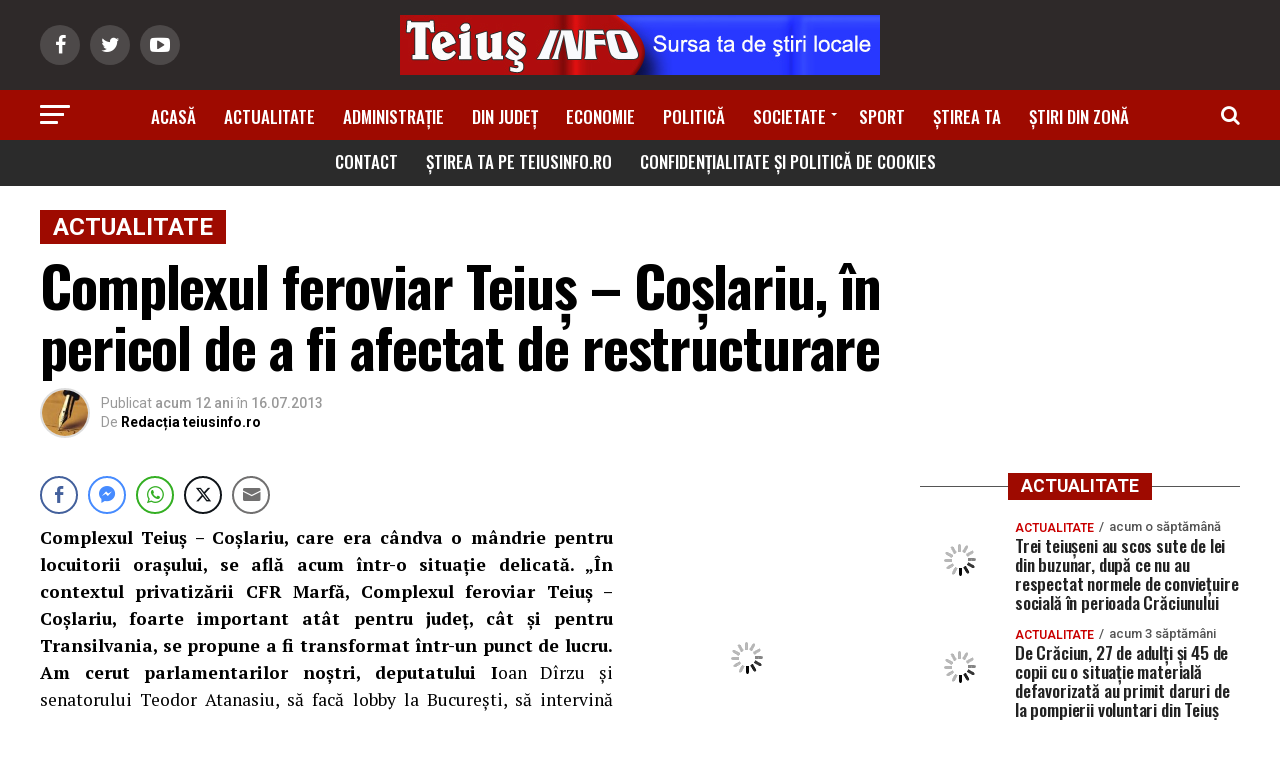

--- FILE ---
content_type: text/html; charset=UTF-8
request_url: https://www.teiusinfo.ro/complexul-feroviar-teius-coslariu-in-pericol-de-a-fi-afectat-de-restructurare-459.html
body_size: 48357
content:
<!DOCTYPE html>
<html lang="ro-RO" xmlns:og="http://ogp.me/ns#" xmlns:fb="http://ogp.me/ns/fb#">
<head>
<meta charset="UTF-8" >
<meta name="viewport" id="viewport" content="width=device-width, initial-scale=1.0, maximum-scale=1.0, minimum-scale=1.0, user-scalable=no" />
<link rel="shortcut icon" href="https://www.teiusinfo.ro/wp-content/uploads/teiusinfo-mic.jpg" /><link rel="pingback" href="https://www.teiusinfo.ro/xmlrpc.php" />
<meta property="og:type" content="article" />
					<meta property="og:image" content="https://www.teiusinfo.ro/wp-content/uploads/Mirel-Halalai-primar-teius.jpg" />
		<meta name="twitter:image" content="https://www.teiusinfo.ro/wp-content/uploads/Mirel-Halalai-primar-teius.jpg" />
	<meta property="og:url" content="https://www.teiusinfo.ro/complexul-feroviar-teius-coslariu-in-pericol-de-a-fi-afectat-de-restructurare-459.html" />
<meta property="og:title" content="Complexul feroviar Teiuş – Coşlariu, în pericol de a fi afectat de restructurare" />
<meta property="og:description" content="Complexul Teiu&#351; &ndash; Co&#351;lariu, care era c&acirc;ndva o m&acirc;ndrie pentru locuitorii ora&#351;ului, se afl&#259; acum &icirc;ntr-o situa&#355;ie delicat&#259;. &bdquo;&Icirc;n contextul privatiz&#259;rii CFR Marf&#259;, Complexul feroviar Teiu&#351; &ndash; Co&#351;lariu, foarte important at&acirc;t pentru jude&#355;, c&acirc;t &#351;i pentru Transilvania, se propune a fi transformat &icirc;ntr-un punct de lucru. Am cerut parlamentarilor no&#351;tri, deputatului Ioan D&icirc;rzu &#351;i senatorului [&hellip;]" />
<meta name="twitter:card" content="summary">
<meta name="twitter:url" content="https://www.teiusinfo.ro/complexul-feroviar-teius-coslariu-in-pericol-de-a-fi-afectat-de-restructurare-459.html">
<meta name="twitter:title" content="Complexul feroviar Teiuş – Coşlariu, în pericol de a fi afectat de restructurare">
<meta name="twitter:description" content="Complexul Teiu&#351; &ndash; Co&#351;lariu, care era c&acirc;ndva o m&acirc;ndrie pentru locuitorii ora&#351;ului, se afl&#259; acum &icirc;ntr-o situa&#355;ie delicat&#259;. &bdquo;&Icirc;n contextul privatiz&#259;rii CFR Marf&#259;, Complexul feroviar Teiu&#351; &ndash; Co&#351;lariu, foarte important at&acirc;t pentru jude&#355;, c&acirc;t &#351;i pentru Transilvania, se propune a fi transformat &icirc;ntr-un punct de lucru. Am cerut parlamentarilor no&#351;tri, deputatului Ioan D&icirc;rzu &#351;i senatorului [&hellip;]">
<title>Complexul feroviar Teiuş – Coşlariu, în pericol de a fi afectat de restructurare</title><style id="rocket-critical-css">html,body,div,span,h1,h2,h3,h4,p,a,img,ins,small,strong,i,ul,li,form,label,article,header,nav,section,time{margin:0;padding:0;border:0;font-size:100%;vertical-align:baseline}article,header,nav,section{display:block}ul{list-style:none}html{overflow-x:hidden}body{color:#000;font-size:1rem;-webkit-font-smoothing:antialiased;font-weight:400;line-height:100%;margin:0px auto;padding:0px}h1,h2,h3,h4,h3 a{-webkit-backface-visibility:hidden;color:#000}img{max-width:100%;height:auto;-webkit-backface-visibility:hidden}a,a:visited{opacity:1;text-decoration:none}#mvp-side-wrap a{color:#000;font-weight:700}#mvp-site,#mvp-site-wall{overflow:hidden;width:100%}#mvp-site-main{width:100%}#mvp-site-main{-webkit-backface-visibility:hidden;backface-visibility:hidden;margin-top:0;z-index:9999}.relative{position:relative}.right{float:right}.left,.alignleft{float:left}.alignleft{margin:20px 20px 20px 0}.mvp-mob-img{display:none!important}#mvp-main-head-wrap{width:100%}#mvp-leader-wrap{line-height:0;overflow:hidden;position:fixed;top:0;left:0;text-align:center;width:100%;z-index:999}#mvp-main-nav-wrap{width:100%}#mvp-main-nav-top{background:#000;padding:15px 0;width:100%;height:auto;z-index:99999}.mvp-main-box{margin:0 auto;width:1200px;height:100%}#mvp-nav-top-wrap,.mvp-nav-top-cont{width:100%}.mvp-nav-top-right-out{margin-right:-200px;width:100%}.mvp-nav-top-right-in{margin-right:200px}.mvp-nav-top-left-out{float:right;margin-left:-200px;width:100%}.mvp-nav-top-left-in{margin-left:200px}.mvp-nav-top-mid{line-height:0;overflow:hidden;text-align:center;width:100%}h2.mvp-logo-title{display:block;font-size:0px}.mvp-nav-top-left,.mvp-nav-top-right{position:absolute;top:0;bottom:0;width:200px;height:100%}.mvp-nav-top-right .mvp-nav-search-but{display:none;padding:3px 0 7px}.mvp-nav-top-left{left:0}.mvp-nav-top-right{right:0}.mvp-nav-soc-wrap{margin-top:-20px;position:absolute;top:50%;left:0;width:100%;height:40px}.mvp-nav-logo-small{display:none}span.mvp-nav-soc-but{background:rgba(255,255,255,.15);color:#fff;-webkit-border-radius:50%;border-radius:50%;display:inline-block;float:left;font-size:20px;margin-left:10px;padding-top:10px;text-align:center;width:40px;height:30px}.mvp-nav-soc-wrap a:first-child span.mvp-nav-soc-but{margin-left:0}#mvp-main-nav-bot{-webkit-backface-visibility:hidden;backface-visibility:hidden;width:100%;height:50px;z-index:9000}#mvp-main-nav-bot-cont{-webkit-backface-visibility:hidden;backface-visibility:hidden;width:100%;height:50px}#mvp-nav-bot-wrap,.mvp-nav-bot-cont{width:100%}.mvp-nav-bot-right-out{margin-right:-50px;width:100%}.mvp-nav-bot-right-in{margin-right:50px}.mvp-nav-bot-left-out{float:right;margin-left:-50px;width:100%}.mvp-nav-bot-left-in{margin-left:50px}.mvp-nav-bot-left,.mvp-nav-bot-right{width:50px;height:50px}span.mvp-nav-search-but{float:right;font-size:20px;line-height:1;padding:15px 0}#mvp-search-wrap{-webkit-backface-visibility:hidden;backface-visibility:hidden;background:rgba(0,0,0,.94);opacity:0;position:fixed;top:0;left:0;-webkit-transform:translate3d(0,-100%,0);-moz-transform:translate3d(0,-100%,0);-ms-transform:translate3d(0,-100%,0);-o-transform:translate3d(0,-100%,0);transform:translate3d(0,-100%,0);width:100%;height:100%;z-index:999999}#mvp-search-wrap .mvp-search-but-wrap span{background:#fff;top:27px}#mvp-search-box{margin:-30px 0 0 -25%;position:absolute;top:50%;left:50%;width:50%}#searchform input{background:none;border:0;color:#fff;float:left;font-size:50px;font-weight:300;line-height:1;padding:5px 0;text-transform:uppercase;width:100%;height:50px}#searchform #searchsubmit{border:none;float:left}.mvp-nav-menu{text-align:center;width:100%;height:50px}.mvp-nav-menu ul{float:left;text-align:center;width:100%}.mvp-nav-menu ul li{display:inline-block;position:relative}.mvp-nav-menu ul li a{float:left;font-size:14px;font-weight:500;line-height:1;padding:18px 12px;position:relative;text-transform:uppercase}.mvp-nav-menu ul li.menu-item-has-children ul.sub-menu li a:after{border-color:#000 transparent transparent transparent;border-style:none;border-width:medium;content:'';position:relative;top:auto;right:auto}.mvp-nav-menu ul li.menu-item-has-children a:after{border-style:solid;border-width:3px 3px 0 3px;content:'';position:absolute;top:23px;right:6px}.mvp-nav-menu ul li.menu-item-has-children a{padding:18px 17px 18px 12px}.mvp-nav-menu ul li ul.sub-menu{-webkit-backface-visibility:hidden;backface-visibility:hidden;background:#fff;-webkit-box-shadow:0 10px 10px 0 rgba(0,0,0,0.2);-moz-box-shadow:0 10px 10px 0 rgba(0,0,0,0.2);-ms-box-shadow:0 10px 10px 0 rgba(0,0,0,0.2);-o-box-shadow:0 10px 10px 0 rgba(0,0,0,0.2);box-shadow:0 10px 10px 0 rgba(0,0,0,0.2);position:absolute;top:50px;left:0;max-width:200px;opacity:0;overflow:hidden;text-align:left;-webkit-transform:translateY(-999px);-moz-transform:translateY(-999px);-ms-transform:translateY(-999px);-o-transform:translateY(-999px);transform:translateY(-999px);width:auto;height:0;z-index:1}.mvp-nav-menu ul li ul.sub-menu li{display:block;float:left;position:relative;width:100%}.mvp-nav-menu ul li ul.sub-menu li a{background:#fff;border-top:1px solid rgba(0,0,0,.1);border-bottom:none;color:#000!important;float:left;font-size:13px;font-weight:500;line-height:1.1;padding:12px 20px!important;text-transform:none;width:160px}#mvp-fly-wrap{overflow:hidden;position:fixed;top:0;bottom:0;left:0;-webkit-transform:translate3d(-370px,0,0);-moz-transform:translate3d(-370px,0,0);-ms-transform:translate3d(-370px,0,0);-o-transform:translate3d(-370px,0,0);transform:translate3d(-370px,0,0);width:370px;height:100%;z-index:999999}.mvp-fly-but-wrap,.mvp-search-but-wrap{width:30px}.mvp-fly-but-wrap{height:20px}#mvp-fly-wrap .mvp-fly-but-wrap{margin:15px 0}.mvp-nav-top-left .mvp-fly-but-wrap{display:none;margin-top:-10px;opacity:0;position:absolute;top:50%;left:0;height:20px}.mvp-nav-bot-left{margin:15px 0;height:20px}.mvp-search-but-wrap{position:absolute;top:60px;right:80px;width:60px;height:60px}.mvp-fly-but-wrap span,.mvp-search-but-wrap span{-webkit-border-radius:2px;-moz-border-radius:2px;-ms-border-radius:2px;-o-border-radius:2px;border-radius:2px;display:block;position:absolute;left:0;-webkit-transform:rotate(0deg);-moz-transform:rotate(0deg);-ms-transform:rotate(0deg);-o-transform:rotate(0deg);transform:rotate(0deg);height:3px}.mvp-nav-top-left .mvp-fly-but-wrap{opacity:1}.mvp-fly-but-wrap span:nth-child(1){top:0;width:30px}.mvp-fly-but-wrap span:nth-child(2),.mvp-fly-but-wrap span:nth-child(3){top:8px;width:24px}.mvp-fly-but-wrap span:nth-child(4){top:16px;width:18px}.mvp-search-but-wrap span:nth-child(1){-webkit-transform:rotate(45deg);-moz-transform:rotate(45deg);-ms-transform:rotate(45deg);-o-transform:rotate(45deg);transform:rotate(45deg);width:30px}.mvp-search-but-wrap span:nth-child(2){-webkit-transform:rotate(-45deg);-moz-transform:rotate(-45deg);-ms-transform:rotate(-45deg);-o-transform:rotate(-45deg);transform:rotate(-45deg);width:30px}.mvp-search-but-wrap span:nth-child(1),.mvp-search-but-wrap span:nth-child(2){width:60px}#mvp-fly-menu-top{width:100%;height:50px}.mvp-fly-top-out{margin-right:-100px;left:50px;width:100%}.mvp-fly-top-in{margin-right:100px}#mvp-fly-logo{margin:10px 6.25%;text-align:center;width:87.5%;height:30px}#mvp-fly-logo img{line-height:0;height:100%}.mvp-fly-but-menu{float:left;margin-left:15px;position:relative}.mvp-fly-top{background:rgba(0,0,0,.3);border-top:1px solid #fff;border-left:1px solid #fff;border-bottom:1px solid #fff;color:#fff;opacity:1;overflow:hidden;position:fixed;right:0;top:50%;-webkit-transform:translate3d(100px,0,0);-moz-transform:translate3d(100px,0,0);-ms-transform:translate3d(100px,0,0);-o-transform:translate3d(100px,0,0);transform:translate3d(100px,0,0);width:50px;height:50px;z-index:9999}.mvp-fly-top i{font-size:40px;line-height:100%;position:absolute;top:1px;left:12.1px}#mvp-fly-menu-wrap{overflow:hidden;position:absolute;top:50px;left:0;width:100%;height:100%}nav.mvp-fly-nav-menu{-webkit-backface-visibility:hidden;backface-visibility:hidden;margin:20px 5.40540540541% 0;overflow:hidden;position:absolute!important;width:89.1891891892%;max-height:65%}nav.mvp-fly-nav-menu ul{float:left;position:relative;width:100%}nav.mvp-fly-nav-menu ul li{border-top:1px solid rgba(255,255,255,.1);float:left;position:relative;width:100%}nav.mvp-fly-nav-menu ul li:first-child{border-top:none;margin-top:-14px}nav.mvp-fly-nav-menu ul li ul li:first-child{margin-top:0}nav.mvp-fly-nav-menu ul li a{color:#fff;display:inline-block;float:left;font-size:14px;font-weight:500;line-height:1;padding:14px 0;text-transform:uppercase}nav.mvp-fly-nav-menu ul li.menu-item-has-children:after{content:'+';font-family:'Open Sans',sans-serif;font-size:32px;font-weight:700;position:absolute;right:0;top:7px}nav.mvp-fly-nav-menu ul li ul.sub-menu{border-top:1px solid rgba(255,255,255,.1);display:none;float:left;padding-left:6.66666666666%;width:93.333333333%}.mvp-fly-fade{background:#000;opacity:0;width:100%;position:fixed;top:0;left:0;z-index:99999}#mvp-fly-soc-wrap{margin:0 5.40540540541%;position:absolute;bottom:20px;left:0;text-align:center;width:89.1891891892%}span.mvp-fly-soc-head{display:inline-block;font-size:.7rem;font-weight:400;line-height:1;margin-bottom:15px;text-transform:uppercase}ul.mvp-fly-soc-list{text-align:center;width:100%}ul.mvp-fly-soc-list li{display:inline-block}ul.mvp-fly-soc-list li a{background:rgba(255,255,255,.15);-webkit-border-radius:50%;-moz-border-radius:50%;-ms-border-radius:50%;-o-border-radius:50%;border-radius:50%;color:#fff;display:inline-block;font-size:14px;line-height:1;margin-left:2px;padding-top:9px;text-align:center;width:32px;height:23px}ul.mvp-fly-soc-list li:first-child a{margin-left:0}.mvp-cat-date-wrap{margin-bottom:7px;width:100%}span.mvp-cd-cat,span.mvp-cd-date{color:#777;display:inline-block;float:left;font-size:.7rem;line-height:1}span.mvp-cd-cat{font-weight:700;text-transform:uppercase}span.mvp-cd-date{font-weight:400;margin-left:5px}span.mvp-cd-date:before{content:"/";margin-right:5px}#mvp-main-body-wrap{background:#fff;padding-bottom:60px;width:100%}.mvp-widget-home-head{float:left;position:relative;width:100%}h4.mvp-widget-home-title{float:left;margin-bottom:20px;position:relative;text-align:center;width:100%}h4.mvp-widget-home-title:before{content:'';background:#555;display:inline-block;position:absolute;left:0;bottom:50%;width:100%;height:1px;z-index:0}span.mvp-widget-home-title{color:#fff;display:inline-block;font-size:1.1rem;font-weight:700;line-height:1;padding:5px 13px;position:relative;text-transform:uppercase;transform:skewX(-15deg);z-index:1}#mvp-side-wrap{font-size:.9rem;margin-left:60px;width:320px}.mvp-side-widget{float:left;margin-top:30px;width:100%}.mvp-side-widget:first-child{margin-top:0}.mvp-widget-flex-wrap,.mvp-flex-story-wrap,.mvp-flex-story{width:100%}.mvp-flex-story{margin-top:15px}.mvp-flex-story-wrap a:first-child .mvp-flex-story{margin-top:0}.mvp-flex-row .mvp-flex-story-out{margin-left:-95px;width:100%}.mvp-flex-row .mvp-flex-story-in{margin-left:95px}.mvp-flex-story-img{background:#000;line-height:0;overflow:hidden}.mvp-flex-row .mvp-flex-story-img{margin-right:15px;width:80px}.mvp-flex-story-text{width:100%}.mvp-flex-story-text h2{color:#222;float:left;font-size:1.1rem;font-weight:700;letter-spacing:-.02em;line-height:1.1;width:100%}.mvp-flex-story-text p{color:#555;float:left;font-size:1rem;font-weight:300;line-height:1.4;margin-top:10px;width:100%}#mvp-side-wrap .mvp-flex-story-text p{display:none}#mvp-side-wrap .mvp-flex-row .mvp-mob-img{display:block!important}#mvp-side-wrap .mvp-flex-row .mvp-reg-img{display:none!important}#mvp-article-wrap,#mvp-article-cont{width:100%}#mvp-article-wrap{float:left;position:relative}#mvp-post-main{margin:10px 0 60px;width:100%}#mvp-post-head{margin-bottom:30px;width:100%}h3.mvp-post-cat{margin-bottom:10px;width:100%}span.mvp-post-cat{color:#fff;display:inline-block;font-size:1rem;font-weight:700;line-height:1;padding:5px 13px;text-transform:uppercase;-webkit-transform:skewX(-15deg);-moz-transform:skewX(-15deg);-ms-transform:skewX(-15deg);-o-transform:skewX(-15deg);transform:skewX(-15deg)}h1.mvp-post-title{color:#000;font-family:'Oswald',sans-serif;font-size:3.5rem;font-weight:700;letter-spacing:-.02em;line-height:1.1;margin-right:20%;width:80%}.mvp-author-info-wrap{width:100%}.mvp-author-info-wrap{margin-top:12px}.mvp-author-info-thumb{line-height:0;width:46px}.mvp-author-info-thumb img{border:2px solid #ddd;-webkit-border-radius:50%;-moz-border-radius:50%;-ms-border-radius:50%;-o-border-radius:50%;border-radius:50%;overflow:hidden}.mvp-author-info-text{color:#999;display:inline-block;float:left;font-size:14px;font-weight:400;line-height:1;margin:8px 0 0 15px}.mvp-author-info-text p{display:inline-block}.mvp-author-info-text a{color:#000!important;font-weight:700}.mvp-post-date{font-weight:500}.mvp-author-info-name{clear:both;margin-top:5px}.mvp-post-main-out{margin-right:-380px;width:100%}.mvp-post-main-in{margin-right:380px}#mvp-post-content{font-family:'Roboto',sans-serif;width:100%}.mvp-post-img-hide{display:none}#mvp-content-wrap,#mvp-content-body,#mvp-content-main,#mvp-content-body-top{width:100%}#mvp-content-main{line-height:1.55}.mvp-post-soc-out{margin-left:-80px;width:100%}.mvp-post-soc-in{margin-left:80px}#mvp-content-main p{color:#000;display:block;font-family:'Roboto',sans-serif;font-size:1.1rem;font-weight:400;line-height:1.55;margin-bottom:20px}#mvp-content-main p a{color:#000}.posts-nav-link{display:none}.mvp-drop-nav-title{display:none;margin-left:20px;max-width:780px;overflow:hidden;height:30px}.mvp-drop-nav-title h4{color:#fff;float:left;font-size:23px;font-weight:700;letter-spacing:-.02em;line-height:30px;padding:0;width:200%}.posts-nav-link{display:none}.mvp-org-wrap{display:none}#comments{display:none;float:left;font-size:.8rem;line-height:120%;margin-top:30px;overflow:hidden;width:100%}#cancel-comment-reply-link{clear:both;color:#fff!important;font-size:12px;font-weight:700;line-height:1;padding:5px 10px;text-transform:uppercase}#cancel-comment-reply-link{background:#999;float:left;margin:0 0 20px}#respond{clear:both;position:relative}#respond form{float:left;padding-bottom:20px;width:100%}#respond p{font-size:12px;margin:0}#respond .comment-notes{margin-bottom:1rem}#respond .required{color:#ff4b33;font-weight:bold}#respond label{color:#888;display:inline-block;font-size:14px;margin-bottom:5px;width:100%}#respond input{background:#f6f6f6;border:1px solid #ddd;-webkit-box-shadow:2px 2px 5px 0px #eee inset;-moz-box-shadow:2px 2px 5px 0px #eee inset;-ms-box-shadow:2px 2px 5px 0px #eee inset;-o-box-shadow:2px 2px 5px 0px #eee inset;box-shadow:2px 2px 5px 0px #eee inset;display:inline-block;margin:0 0 9px;padding:5px;width:auto}#respond textarea{background:#f6f6f6;border:1px solid #ddd;-webkit-box-shadow:2px 2px 5px 0px #eee inset;-moz-box-shadow:2px 2px 5px 0px #eee inset;-ms-box-shadow:2px 2px 5px 0px #eee inset;-o-box-shadow:2px 2px 5px 0px #eee inset;box-shadow:2px 2px 5px 0px #eee inset;display:inline-block;margin-bottom:9px;width:99%}#respond #submit{background:#888;border:0;box-shadow:none;color:#fff;font-size:12px;font-weight:700;line-height:1;margin-top:10px;padding:5px 15px;text-transform:uppercase}h3#reply-title{color:#fff;font-size:14px;font-weight:700;line-height:1;margin-bottom:10px;padding:5px 10px;text-shadow:1px 1px 0 #000;text-transform:uppercase}h3#reply-title{display:none}#mvp-content-main p a{box-shadow:inset 0 -4px 0 #0be6af}a,a:visited{color:#0be6af}nav.mvp-fly-nav-menu ul li.menu-item-has-children:after{color:#0be6af}#searchform input{border-bottom:1px solid #0be6af}span.mvp-widget-home-title,span.mvp-post-cat{background:#ff005b}#mvp-main-nav-top,#mvp-fly-wrap{background:#000000}.mvp-nav-top-left .mvp-fly-but-wrap span,#mvp-fly-wrap .mvp-fly-but-wrap span{background:#777777}.mvp-nav-top-right .mvp-nav-search-but,span.mvp-fly-soc-head{color:#777777}#mvp-main-nav-bot-cont{background:#ffffff}#mvp-nav-bot-wrap .mvp-fly-but-wrap span{background:#333333}#mvp-nav-bot-wrap span.mvp-nav-search-but,#mvp-nav-bot-wrap .mvp-nav-menu ul li a{color:#333333}#mvp-nav-bot-wrap .mvp-nav-menu ul li.menu-item-has-children a:after{border-color:#333333 transparent transparent transparent}body,#searchform input,.mvp-author-info-text,.mvp-nav-menu ul li ul.sub-menu li a,nav.mvp-fly-nav-menu ul li a,#comments,h3#reply-title,span.mvp-fly-soc-head,span.mvp-cd-cat,span.mvp-cd-date{font-family:'Roboto',sans-serif}.mvp-flex-story-text p,#mvp-content-main p{font-family:'Roboto',sans-serif}.mvp-nav-menu ul li a{font-family:'Oswald',sans-serif}.mvp-flex-story-text h2{font-family:'Oswald',sans-serif}h1.mvp-post-title,.mvp-drop-nav-title h4{font-family:'Oswald',sans-serif}span.mvp-widget-home-title,span.mvp-post-cat{font-family:'Oswald',sans-serif}.mvp-post-soc-in{margin:0}.mvp-cat-date-wrap{margin-bottom:0px}h2.mvp-stand-title{margin:0!important}.mvp-nav-menu ul{float:left;text-align:center;width:100%}.mvp-flex-story-text h2{font-size:1.1rem;font-weight:700;letter-spacing:-0.01em}.mvp-nav-menu ul li a{font-size:17px;font-weight:500}span.mvp-cd-cat{color:rgb(201,0,0);font-weight:600;font-size:12px;line-height:10px;padding-top:3px;padding-bottom:3px}.mvp-flex-story-text h2{font-weight:600}span.mvp-post-cat{font-size:24px}span.mvp-cd-date{font-size:13px;color:rgb(84,84,84);font-weight:500}h4.mvp-widget-home-title{margin-top:5px}.alignleft{margin-top:8px}#mvp-article-cont{padding-bottom:0px;padding:0;margin-top:50px}#menu-meniu-secundar.menu{background-color:rgb(43,43,43);margin:-6px;padding:1px;float:left;width:100%!important}#menu-meniu-secundar.menu{box-shadow:1080px 0px rgb(43,43,43),-1080px 0px rgb(43,43,43)}#mvp-nav-bot-wrap .mvp-nav-menu .new_menu_class ul li a{color:#ffffff;padding-top:10px}#mvp-article-cont{background-color:rgb(255,255,255)}#mvp-nav-bot-wrap .mvp-nav-menu .new_menu_class ul li a{padding-top:12px;padding-bottom:12px}#mvp-main-body-wrap{padding-bottom:50px}span.mvp-post-cat{margin-top:10px}#mvp-post-add-wrap .code-block{display:none!important}#mvp-post-add-wrap .sharethis-inline-share-buttons{display:none!important}html,body,div,span,h1,h2,h3,h4,p,a,img,ins,small,strong,i,ul,li,form,label,article,header,nav,section,time{margin:0;padding:0;border:0;font-size:100%;vertical-align:baseline}article,header,nav,section{display:block}body{line-height:1}ul{list-style:none}@media screen and (max-width:1260px) and (min-width:1200px){.mvp-main-box{margin:0 1.666666666%;width:96.666666666%}}@media screen and (max-width:1199px) and (min-width:1100px){.mvp-main-box{margin:0 1.81818181818%;width:96.3636363636%}}@media screen and (max-width:1099px) and (min-width:1004px){.mvp-main-box{margin:0 2%;width:96%}h1.mvp-post-title{margin-right:0;width:100%}.mvp-post-main-out{margin-right:-360px}.mvp-post-main-in{margin-right:360px}#mvp-side-wrap{margin-left:40px}}@media screen and (max-width:1003px) and (min-width:900px){.mvp-nav-soc-wrap,.mvp-fly-top,.mvp-drop-nav-title,.mvp-nav-logo-reg{display:none!important}.mvp-nav-logo-small,.mvp-nav-top-left .mvp-fly-but-wrap{display:inline}.mvp-main-box{margin:0 2.2222222%;width:95.55555555%}#mvp-main-nav-top{padding:10px 0!important;height:30px!important;z-index:9999}.mvp-nav-top-mid{height:30px!important}.mvp-nav-top-mid img{height:100%!important}#mvp-main-nav-bot{border-bottom:none;display:none!important;height:0}.mvp-nav-top-mid img{margin-left:0}.mvp-nav-top-left-out{margin-left:-50px}.mvp-nav-top-left-in{margin-left:50px}.mvp-nav-top-left{display:block}.mvp-nav-top-right-out{margin-right:-50px}.mvp-nav-top-right-in{margin-right:50px}.mvp-nav-top-right{width:50px}.mvp-nav-top-right .mvp-nav-search-but{display:block}h1.mvp-post-title{margin-right:0;width:100%}.mvp-post-soc-out,.mvp-post-soc-in{margin-left:0}.mvp-post-main-out{margin-right:-360px}.mvp-post-main-in{margin-right:360px}#mvp-side-wrap{margin-left:40px}#mvp-content-main p{font-size:1rem}.mvp-nav-top-mid a{left:0}#mvp-main-body-wrap{padding-top:20px}}@media screen and (max-width:899px) and (min-width:768px){.mvp-nav-soc-wrap,.mvp-fly-top,.mvp-drop-nav-title,.mvp-nav-logo-reg{display:none!important}.mvp-nav-logo-small,.mvp-nav-top-left .mvp-fly-but-wrap{display:inline}.mvp-main-box{margin:0 2.60416666666%;width:94.7916666666%}#mvp-main-nav-top{padding:10px 0!important;height:30px!important;z-index:9999}.mvp-nav-top-mid{height:30px!important}.mvp-nav-top-mid img{height:100%!important}#mvp-main-nav-bot{border-bottom:none;display:none!important;height:0}.mvp-nav-top-mid img{margin-left:0}.mvp-nav-top-left-out{margin-left:-50px}.mvp-nav-top-left-in{margin-left:50px}.mvp-nav-top-left{display:block}.mvp-nav-top-right-out{margin-right:-50px}.mvp-nav-top-right-in{margin-right:50px}.mvp-nav-top-right{width:50px}.mvp-nav-top-right .mvp-nav-search-but{display:block}#mvp-side-wrap{border-top:1px solid #ddd;margin:20px 0 0;padding-top:20px;width:100%}#mvp-post-main{margin:0 0 40px}span.mvp-post-cat{font-size:.9rem}h1.mvp-post-title{font-size:2.9rem;margin-right:0;width:100%}.mvp-post-main-out,.mvp-post-main-in{margin-right:0}.mvp-post-soc-out,.mvp-post-soc-in{margin-left:0}#mvp-content-main p{font-size:1rem}#mvp-content-wrap{float:left;margin:0}.mvp-nav-top-mid a{left:0}#mvp-main-body-wrap{padding-top:20px}}@media screen and (max-width:767px) and (min-width:660px){.mvp-nav-soc-wrap,.mvp-fly-top,.mvp-drop-nav-title,.mvp-nav-logo-reg{display:none!important}.mvp-nav-logo-small,.mvp-nav-top-left .mvp-fly-but-wrap{display:inline}.mvp-main-box{margin:0 3.0303030303%;width:93.9393939393%}#mvp-main-nav-top{padding:10px 0!important;height:30px!important;z-index:9999}.mvp-nav-top-mid{height:30px!important}.mvp-nav-top-mid img{height:100%!important}#mvp-main-nav-bot{border-bottom:none;display:none!important;height:0}.mvp-nav-top-mid img{margin-left:0}.mvp-nav-top-left-out{margin-left:-50px}.mvp-nav-top-left-in{margin-left:50px}.mvp-nav-top-left{display:block}.mvp-nav-top-right-out{margin-right:-50px}.mvp-nav-top-right-in{margin-right:50px}.mvp-nav-top-right{width:50px}.mvp-nav-top-right .mvp-nav-search-but{display:block}#mvp-side-wrap{border-top:1px solid #ddd;margin:20px 0 0;padding-top:20px;width:100%}#mvp-search-box{margin:-25px 0 0 -30%;width:60%}#searchform input{font-size:40px;height:40px}#mvp-post-main{margin:0 0 40px}#mvp-post-head{margin-bottom:20px}span.mvp-post-cat{font-size:.9rem}h1.mvp-post-title{font-size:2.6rem;margin-right:0;width:100%}.mvp-post-main-out,.mvp-post-main-in{margin-right:0}.mvp-post-soc-out,.mvp-post-soc-in{margin-left:0}#mvp-content-main p{font-size:1rem}#mvp-content-wrap{float:left;margin:0}.mvp-nav-top-mid a{left:0}#mvp-main-body-wrap{padding-top:20px}}@media screen and (max-width:659px) and (min-width:600px){.mvp-nav-soc-wrap,.mvp-fly-top,.mvp-drop-nav-title,.mvp-nav-logo-reg{display:none!important}.mvp-nav-logo-small,.mvp-nav-top-left .mvp-fly-but-wrap{display:inline}.mvp-main-box{margin:0 3.3333333333%;width:93.3333333333%}#mvp-main-nav-top{padding:10px 0!important;height:30px!important;z-index:9999}.mvp-nav-top-mid{height:30px!important}.mvp-nav-top-mid img{height:100%!important}#mvp-main-nav-bot{border-bottom:none;display:none!important;height:0}.mvp-nav-top-mid img{margin-left:0}.mvp-nav-top-left-out{margin-left:-50px}.mvp-nav-top-left-in{margin-left:50px}.mvp-nav-top-left{display:block}.mvp-nav-top-right-out{margin-right:-50px}.mvp-nav-top-right-in{margin-right:50px}.mvp-nav-top-right{width:50px}.mvp-nav-top-right .mvp-nav-search-but{display:block}#mvp-side-wrap{border-top:1px solid #ddd;margin:20px 0 0;padding-top:20px;width:100%}#mvp-search-box{margin:-25px 0 0 -30%;width:60%}#searchform input{font-size:40px;height:40px}.mvp-search-but-wrap{top:40px;right:40px}#mvp-post-main{margin:0 0 40px}#mvp-post-head{margin-bottom:20px}span.mvp-post-cat{font-size:.9rem}h1.mvp-post-title{font-size:2.5rem;margin-right:0;width:100%}.mvp-post-main-out,.mvp-post-main-in{margin-right:0}.mvp-post-soc-out,.mvp-post-soc-in{margin-left:0}#mvp-content-main p{font-size:1rem}#mvp-content-wrap{float:left;margin:0}.mvp-nav-top-mid a{left:0}#mvp-main-body-wrap{padding-top:20px}}@media screen and (max-width:599px) and (min-width:480px){.mvp-nav-soc-wrap,.mvp-fly-top,.mvp-drop-nav-title,.mvp-nav-logo-reg{display:none!important}.mvp-nav-logo-small,.mvp-nav-top-left .mvp-fly-but-wrap{display:inline}.mvp-main-box{margin:0 4.1666666666%;width:91.6666666666%}#mvp-main-nav-top{padding:10px 0!important;height:30px!important;z-index:9999}.mvp-nav-top-mid{height:30px!important}.mvp-nav-top-mid img{height:100%!important}#mvp-main-nav-bot{border-bottom:none;display:none!important;height:0}.mvp-nav-top-mid img{margin-left:0}.mvp-nav-top-left-out{margin-left:-50px}.mvp-nav-top-left-in{margin-left:50px}.mvp-nav-top-left{display:block}.mvp-nav-top-right-out{margin-right:-50px}.mvp-nav-top-right-in{margin-right:50px}.mvp-nav-top-right{width:50px}.mvp-nav-top-right .mvp-nav-search-but{display:block}#mvp-side-wrap{border-top:1px solid #ddd;margin:20px 0 0;padding-top:20px;width:100%}#mvp-search-box{margin:-15px 0 0 -30%;width:60%}#searchform input{font-size:30px;height:30px}.mvp-search-but-wrap{top:20px;right:20px}#mvp-post-main{margin:0 0 40px}#mvp-post-head{margin-bottom:20px}span.mvp-post-cat{font-size:.8rem}h1.mvp-post-title{font-size:1.9rem;margin-right:0;width:100%}.mvp-post-main-out,.mvp-post-main-in{margin-right:0}.mvp-post-soc-out,.mvp-post-soc-in{margin-left:0}#mvp-content-main p{font-size:1rem}.mvp-cat-date-wrap{margin-bottom:4px}#mvp-content-wrap{float:left;margin:0}.mvp-nav-top-mid a{left:0}#mvp-main-body-wrap{padding-top:20px}}@media screen and (max-width:479px){.mvp-nav-soc-wrap,.mvp-fly-top,.mvp-reg-img,.mvp-drop-nav-title,.mvp-nav-logo-reg{display:none!important}.mvp-nav-logo-small,.mvp-nav-top-left .mvp-fly-but-wrap{display:inline}.mvp-mob-img{display:block!important}.mvp-main-box{margin:0 4.1666666666%;width:91.6666666666%}h4.mvp-widget-home-title{margin-bottom:15px}#mvp-main-nav-top{padding:10px 0!important;height:30px!important;z-index:9999}.mvp-nav-top-mid{height:30px!important}.mvp-nav-top-mid img{height:100%!important}#mvp-main-nav-bot{border-bottom:none;display:none!important;height:0}.mvp-nav-top-mid img{margin-left:0}.mvp-nav-top-left-out{margin-left:-50px}.mvp-nav-top-left-in{margin-left:50px}.mvp-nav-top-left{display:block}.mvp-nav-top-right-out{margin-right:-50px}.mvp-nav-top-right-in{margin-right:50px}.mvp-nav-top-right{width:50px}.mvp-nav-top-right .mvp-nav-search-but{display:block}#mvp-main-body-wrap{padding:15px 0 30px}#mvp-side-wrap{border-top:1px solid #ddd;margin:20px 0 0;padding-top:20px;width:100%}span.mvp-widget-home-title{font-size:1rem}#mvp-search-box{margin:-15px 0 0 -30%;width:60%}#searchform input{font-size:30px;height:30px}.mvp-search-but-wrap{top:20px;right:20px}#mvp-post-main{margin:0 0 30px}#mvp-post-head{margin-bottom:15px}span.mvp-post-cat{font-size:.8rem}h1.mvp-post-title{font-size:1.8rem;margin-right:0;width:100%}.mvp-post-main-out,.mvp-post-main-in{margin-right:0}.mvp-author-info-wrap{margin-top:10px}.mvp-post-soc-out,.mvp-post-soc-in{margin-left:0}#mvp-content-main p{font-size:1rem}.mvp-cat-date-wrap{margin-bottom:4px}#mvp-content-wrap{float:left;margin:0}.mvp-author-info-text{font-size:12px;margin-top:10px}.mvp-author-info-name{margin-top:2px}.mvp-nav-top-mid a{left:0}#mvp-main-body-wrap{padding-top:15px}#mvp-content-body-top{overflow:hidden}}.lazy-hidden{background-color:#ffffff;background-image:url(https://www.teiusinfo.ro/wp-content/plugins/a3-lazy-load/assets/css/loading.gif);background-repeat:no-repeat;background-position:50% 50%}.clear{clear:both}.lazy-hidden{background-color:#fff}.cc-window{opacity:1}.cc-grower{max-height:0;overflow:hidden}.cc-link{text-decoration:underline}.cc-window{position:fixed;overflow:hidden;box-sizing:border-box;font-family:Helvetica,Calibri,Arial,sans-serif;font-size:16px;line-height:1.5em;display:-ms-flexbox;display:flex;-ms-flex-wrap:nowrap;flex-wrap:nowrap;z-index:9999}.cc-window.cc-static{position:static}.cc-window.cc-banner{padding:1em 1.8em;width:100%;-ms-flex-direction:row;flex-direction:row}.cc-link{opacity:.8;display:inline-block;padding:.2em}.cc-link:visited{color:initial}.cc-btn{display:block;padding:.4em .8em;font-size:.9em;font-weight:700;border-width:2px;border-style:solid;text-align:center;white-space:nowrap}.cc-banner .cc-btn:last-child{min-width:140px}.cc-top{top:1em}.cc-window.cc-banner{-ms-flex-align:center;align-items:center}.cc-banner.cc-top{left:0;right:0;top:0}.cc-banner .cc-message{-ms-flex:1;flex:1}.cc-compliance{display:-ms-flexbox;display:flex;-ms-flex-align:center;align-items:center;-ms-flex-line-pack:justify;align-content:space-between}.cc-compliance>.cc-btn{-ms-flex:1;flex:1}@media screen and (max-width:900px){.cc-btn{white-space:normal}}@media screen and (max-width:414px) and (orientation:portrait),screen and (max-width:736px) and (orientation:landscape){.cc-window.cc-top{top:0}.cc-window.cc-banner{left:0;right:0}.cc-window.cc-banner{-ms-flex-direction:column;flex-direction:column}.cc-window.cc-banner .cc-compliance{-ms-flex:1;flex:1}.cc-window .cc-message{margin-bottom:1em}.cc-window.cc-banner{-ms-flex-align:unset;align-items:unset}}</style>
<meta name='robots' content='max-image-preview:large' />

<!-- All In One SEO Pack Pro 3.7.1ob_start_detected [-1,-1] -->
<!-- Șir de depanare: APJEHKEJQT0QRTVU9SJ3MUBM8DC -->
<meta name="description"  content="Complexul Teiuş – Coşlariu, care era cândva o mândrie pentru locuitorii oraşului, se află acum într-o situaţie delicată. &quot;În contextul privatizării CFR Marfă," />

<script type="application/ld+json" class="aioseop-schema">{"@context":"https://schema.org","@graph":[{"@type":"Organization","@id":"https://www.teiusinfo.ro/#organization","url":"https://www.teiusinfo.ro/","name":"teiusinfo.ro | stiri teius | ziar teius","sameAs":["https://www.facebook.com/teiusinfo.ro/"]},{"@type":"WebSite","@id":"https://www.teiusinfo.ro/#website","url":"https://www.teiusinfo.ro/","name":"teiusinfo.ro | stiri teius | ziar teius","publisher":{"@id":"https://www.teiusinfo.ro/#organization"}},{"@type":"WebPage","@id":"https://www.teiusinfo.ro/complexul-feroviar-teius-coslariu-in-pericol-de-a-fi-afectat-de-restructurare-459.html#webpage","url":"https://www.teiusinfo.ro/complexul-feroviar-teius-coslariu-in-pericol-de-a-fi-afectat-de-restructurare-459.html","inLanguage":"ro-RO","name":"Complexul feroviar Teiuş – Coşlariu, în pericol de a fi afectat de restructurare  ","isPartOf":{"@id":"https://www.teiusinfo.ro/#website"},"breadcrumb":{"@id":"https://www.teiusinfo.ro/complexul-feroviar-teius-coslariu-in-pericol-de-a-fi-afectat-de-restructurare-459.html#breadcrumblist"},"image":{"@type":"ImageObject","@id":"https://www.teiusinfo.ro/complexul-feroviar-teius-coslariu-in-pericol-de-a-fi-afectat-de-restructurare-459.html#primaryimage","url":"https://www.teiusinfo.ro/wp-content/uploads/Mirel-Halalai-primar-teius.jpg","width":364,"height":480},"primaryImageOfPage":{"@id":"https://www.teiusinfo.ro/complexul-feroviar-teius-coslariu-in-pericol-de-a-fi-afectat-de-restructurare-459.html#primaryimage"},"datePublished":"2013-07-16T17:20:21+03:00","dateModified":"2013-07-16T17:20:21+03:00"},{"@type":"Article","@id":"https://www.teiusinfo.ro/complexul-feroviar-teius-coslariu-in-pericol-de-a-fi-afectat-de-restructurare-459.html#article","isPartOf":{"@id":"https://www.teiusinfo.ro/complexul-feroviar-teius-coslariu-in-pericol-de-a-fi-afectat-de-restructurare-459.html#webpage"},"author":{"@id":"https://www.teiusinfo.ro/author/redactia-teiusinfo-ro#author"},"headline":"Complexul feroviar Teiuş – Coşlariu, în pericol de a fi afectat de restructurare","datePublished":"2013-07-16T17:20:21+03:00","dateModified":"2013-07-16T17:20:21+03:00","commentCount":0,"mainEntityOfPage":{"@id":"https://www.teiusinfo.ro/complexul-feroviar-teius-coslariu-in-pericol-de-a-fi-afectat-de-restructurare-459.html#webpage"},"publisher":{"@id":"https://www.teiusinfo.ro/#organization"},"articleSection":"Actualitate, complex, Coşlariu, feroviar, pericol, Teius","image":{"@type":"ImageObject","@id":"https://www.teiusinfo.ro/complexul-feroviar-teius-coslariu-in-pericol-de-a-fi-afectat-de-restructurare-459.html#primaryimage","url":"https://www.teiusinfo.ro/wp-content/uploads/Mirel-Halalai-primar-teius.jpg","width":364,"height":480}},{"@type":"Person","@id":"https://www.teiusinfo.ro/author/redactia-teiusinfo-ro#author","name":"Redacția teiusinfo.ro","sameAs":[],"image":{"@type":"ImageObject","@id":"https://www.teiusinfo.ro/#personlogo","url":"https://www.teiusinfo.ro/wp-content/uploads/author-150x150.jpeg","width":96,"height":96,"caption":"Redacția teiusinfo.ro"}},{"@type":"BreadcrumbList","@id":"https://www.teiusinfo.ro/complexul-feroviar-teius-coslariu-in-pericol-de-a-fi-afectat-de-restructurare-459.html#breadcrumblist","itemListElement":[{"@type":"ListItem","position":1,"item":{"@type":"WebPage","@id":"https://www.teiusinfo.ro/","url":"https://www.teiusinfo.ro/","name":"teiusinfo.ro | stiri teius | ziar teius "}},{"@type":"ListItem","position":2,"item":{"@type":"WebPage","@id":"https://www.teiusinfo.ro/complexul-feroviar-teius-coslariu-in-pericol-de-a-fi-afectat-de-restructurare-459.html","url":"https://www.teiusinfo.ro/complexul-feroviar-teius-coslariu-in-pericol-de-a-fi-afectat-de-restructurare-459.html","name":"Complexul feroviar Teiuş – Coşlariu, în pericol de a fi afectat de restructurare  "}}]}]}</script>
<link rel="canonical" href="https://www.teiusinfo.ro/complexul-feroviar-teius-coslariu-in-pericol-de-a-fi-afectat-de-restructurare-459.html" />
			<script data-rocketlazyloadscript='[data-uri]' type="text/javascript"></script>
			<script data-rocketlazyloadscript='https://www.google-analytics.com/analytics.js' async ></script>
			<!-- All In One SEO Pack Pro -->
<link rel='dns-prefetch' href='//fonts.googleapis.com' />
<link rel='dns-prefetch' href='//google-analytics.com' />
<link rel='dns-prefetch' href='//vidstat.taboola.com' />
<link rel='dns-prefetch' href='//cdn.taboola.com' />
<link rel='dns-prefetch' href='//images.taboola.com' />
<link rel='dns-prefetch' href='//fonts.gstatic.com' />
<link href='https://fonts.gstatic.com' crossorigin rel='preconnect' />
<link rel="alternate" type="application/rss+xml" title="teiusinfo.ro | stiri teius | ziar teius &raquo; Flux" href="https://www.teiusinfo.ro/feed" />
<link rel="alternate" type="application/rss+xml" title="teiusinfo.ro | stiri teius | ziar teius &raquo; Flux comentarii" href="https://www.teiusinfo.ro/comments/feed" />
<link rel="alternate" type="application/rss+xml" title="Flux comentarii teiusinfo.ro | stiri teius | ziar teius &raquo; Complexul feroviar Teiuş – Coşlariu, în pericol de a fi afectat de restructurare" href="https://www.teiusinfo.ro/complexul-feroviar-teius-coslariu-in-pericol-de-a-fi-afectat-de-restructurare-459.html/feed" />
<style id='wp-img-auto-sizes-contain-inline-css' type='text/css'>
img:is([sizes=auto i],[sizes^="auto," i]){contain-intrinsic-size:3000px 1500px}
/*# sourceURL=wp-img-auto-sizes-contain-inline-css */
</style>
<style id='wp-block-library-inline-css' type='text/css'>
:root{--wp-block-synced-color:#7a00df;--wp-block-synced-color--rgb:122,0,223;--wp-bound-block-color:var(--wp-block-synced-color);--wp-editor-canvas-background:#ddd;--wp-admin-theme-color:#007cba;--wp-admin-theme-color--rgb:0,124,186;--wp-admin-theme-color-darker-10:#006ba1;--wp-admin-theme-color-darker-10--rgb:0,107,160.5;--wp-admin-theme-color-darker-20:#005a87;--wp-admin-theme-color-darker-20--rgb:0,90,135;--wp-admin-border-width-focus:2px}@media (min-resolution:192dpi){:root{--wp-admin-border-width-focus:1.5px}}.wp-element-button{cursor:pointer}:root .has-very-light-gray-background-color{background-color:#eee}:root .has-very-dark-gray-background-color{background-color:#313131}:root .has-very-light-gray-color{color:#eee}:root .has-very-dark-gray-color{color:#313131}:root .has-vivid-green-cyan-to-vivid-cyan-blue-gradient-background{background:linear-gradient(135deg,#00d084,#0693e3)}:root .has-purple-crush-gradient-background{background:linear-gradient(135deg,#34e2e4,#4721fb 50%,#ab1dfe)}:root .has-hazy-dawn-gradient-background{background:linear-gradient(135deg,#faaca8,#dad0ec)}:root .has-subdued-olive-gradient-background{background:linear-gradient(135deg,#fafae1,#67a671)}:root .has-atomic-cream-gradient-background{background:linear-gradient(135deg,#fdd79a,#004a59)}:root .has-nightshade-gradient-background{background:linear-gradient(135deg,#330968,#31cdcf)}:root .has-midnight-gradient-background{background:linear-gradient(135deg,#020381,#2874fc)}:root{--wp--preset--font-size--normal:16px;--wp--preset--font-size--huge:42px}.has-regular-font-size{font-size:1em}.has-larger-font-size{font-size:2.625em}.has-normal-font-size{font-size:var(--wp--preset--font-size--normal)}.has-huge-font-size{font-size:var(--wp--preset--font-size--huge)}.has-text-align-center{text-align:center}.has-text-align-left{text-align:left}.has-text-align-right{text-align:right}.has-fit-text{white-space:nowrap!important}#end-resizable-editor-section{display:none}.aligncenter{clear:both}.items-justified-left{justify-content:flex-start}.items-justified-center{justify-content:center}.items-justified-right{justify-content:flex-end}.items-justified-space-between{justify-content:space-between}.screen-reader-text{border:0;clip-path:inset(50%);height:1px;margin:-1px;overflow:hidden;padding:0;position:absolute;width:1px;word-wrap:normal!important}.screen-reader-text:focus{background-color:#ddd;clip-path:none;color:#444;display:block;font-size:1em;height:auto;left:5px;line-height:normal;padding:15px 23px 14px;text-decoration:none;top:5px;width:auto;z-index:100000}html :where(.has-border-color){border-style:solid}html :where([style*=border-top-color]){border-top-style:solid}html :where([style*=border-right-color]){border-right-style:solid}html :where([style*=border-bottom-color]){border-bottom-style:solid}html :where([style*=border-left-color]){border-left-style:solid}html :where([style*=border-width]){border-style:solid}html :where([style*=border-top-width]){border-top-style:solid}html :where([style*=border-right-width]){border-right-style:solid}html :where([style*=border-bottom-width]){border-bottom-style:solid}html :where([style*=border-left-width]){border-left-style:solid}html :where(img[class*=wp-image-]){height:auto;max-width:100%}:where(figure){margin:0 0 1em}html :where(.is-position-sticky){--wp-admin--admin-bar--position-offset:var(--wp-admin--admin-bar--height,0px)}@media screen and (max-width:600px){html :where(.is-position-sticky){--wp-admin--admin-bar--position-offset:0px}}

/*# sourceURL=wp-block-library-inline-css */
</style><style id='global-styles-inline-css' type='text/css'>
:root{--wp--preset--aspect-ratio--square: 1;--wp--preset--aspect-ratio--4-3: 4/3;--wp--preset--aspect-ratio--3-4: 3/4;--wp--preset--aspect-ratio--3-2: 3/2;--wp--preset--aspect-ratio--2-3: 2/3;--wp--preset--aspect-ratio--16-9: 16/9;--wp--preset--aspect-ratio--9-16: 9/16;--wp--preset--color--black: #000000;--wp--preset--color--cyan-bluish-gray: #abb8c3;--wp--preset--color--white: #ffffff;--wp--preset--color--pale-pink: #f78da7;--wp--preset--color--vivid-red: #cf2e2e;--wp--preset--color--luminous-vivid-orange: #ff6900;--wp--preset--color--luminous-vivid-amber: #fcb900;--wp--preset--color--light-green-cyan: #7bdcb5;--wp--preset--color--vivid-green-cyan: #00d084;--wp--preset--color--pale-cyan-blue: #8ed1fc;--wp--preset--color--vivid-cyan-blue: #0693e3;--wp--preset--color--vivid-purple: #9b51e0;--wp--preset--color--: #444;--wp--preset--gradient--vivid-cyan-blue-to-vivid-purple: linear-gradient(135deg,rgb(6,147,227) 0%,rgb(155,81,224) 100%);--wp--preset--gradient--light-green-cyan-to-vivid-green-cyan: linear-gradient(135deg,rgb(122,220,180) 0%,rgb(0,208,130) 100%);--wp--preset--gradient--luminous-vivid-amber-to-luminous-vivid-orange: linear-gradient(135deg,rgb(252,185,0) 0%,rgb(255,105,0) 100%);--wp--preset--gradient--luminous-vivid-orange-to-vivid-red: linear-gradient(135deg,rgb(255,105,0) 0%,rgb(207,46,46) 100%);--wp--preset--gradient--very-light-gray-to-cyan-bluish-gray: linear-gradient(135deg,rgb(238,238,238) 0%,rgb(169,184,195) 100%);--wp--preset--gradient--cool-to-warm-spectrum: linear-gradient(135deg,rgb(74,234,220) 0%,rgb(151,120,209) 20%,rgb(207,42,186) 40%,rgb(238,44,130) 60%,rgb(251,105,98) 80%,rgb(254,248,76) 100%);--wp--preset--gradient--blush-light-purple: linear-gradient(135deg,rgb(255,206,236) 0%,rgb(152,150,240) 100%);--wp--preset--gradient--blush-bordeaux: linear-gradient(135deg,rgb(254,205,165) 0%,rgb(254,45,45) 50%,rgb(107,0,62) 100%);--wp--preset--gradient--luminous-dusk: linear-gradient(135deg,rgb(255,203,112) 0%,rgb(199,81,192) 50%,rgb(65,88,208) 100%);--wp--preset--gradient--pale-ocean: linear-gradient(135deg,rgb(255,245,203) 0%,rgb(182,227,212) 50%,rgb(51,167,181) 100%);--wp--preset--gradient--electric-grass: linear-gradient(135deg,rgb(202,248,128) 0%,rgb(113,206,126) 100%);--wp--preset--gradient--midnight: linear-gradient(135deg,rgb(2,3,129) 0%,rgb(40,116,252) 100%);--wp--preset--font-size--small: 13px;--wp--preset--font-size--medium: 20px;--wp--preset--font-size--large: 36px;--wp--preset--font-size--x-large: 42px;--wp--preset--spacing--20: 0.44rem;--wp--preset--spacing--30: 0.67rem;--wp--preset--spacing--40: 1rem;--wp--preset--spacing--50: 1.5rem;--wp--preset--spacing--60: 2.25rem;--wp--preset--spacing--70: 3.38rem;--wp--preset--spacing--80: 5.06rem;--wp--preset--shadow--natural: 6px 6px 9px rgba(0, 0, 0, 0.2);--wp--preset--shadow--deep: 12px 12px 50px rgba(0, 0, 0, 0.4);--wp--preset--shadow--sharp: 6px 6px 0px rgba(0, 0, 0, 0.2);--wp--preset--shadow--outlined: 6px 6px 0px -3px rgb(255, 255, 255), 6px 6px rgb(0, 0, 0);--wp--preset--shadow--crisp: 6px 6px 0px rgb(0, 0, 0);}:where(.is-layout-flex){gap: 0.5em;}:where(.is-layout-grid){gap: 0.5em;}body .is-layout-flex{display: flex;}.is-layout-flex{flex-wrap: wrap;align-items: center;}.is-layout-flex > :is(*, div){margin: 0;}body .is-layout-grid{display: grid;}.is-layout-grid > :is(*, div){margin: 0;}:where(.wp-block-columns.is-layout-flex){gap: 2em;}:where(.wp-block-columns.is-layout-grid){gap: 2em;}:where(.wp-block-post-template.is-layout-flex){gap: 1.25em;}:where(.wp-block-post-template.is-layout-grid){gap: 1.25em;}.has-black-color{color: var(--wp--preset--color--black) !important;}.has-cyan-bluish-gray-color{color: var(--wp--preset--color--cyan-bluish-gray) !important;}.has-white-color{color: var(--wp--preset--color--white) !important;}.has-pale-pink-color{color: var(--wp--preset--color--pale-pink) !important;}.has-vivid-red-color{color: var(--wp--preset--color--vivid-red) !important;}.has-luminous-vivid-orange-color{color: var(--wp--preset--color--luminous-vivid-orange) !important;}.has-luminous-vivid-amber-color{color: var(--wp--preset--color--luminous-vivid-amber) !important;}.has-light-green-cyan-color{color: var(--wp--preset--color--light-green-cyan) !important;}.has-vivid-green-cyan-color{color: var(--wp--preset--color--vivid-green-cyan) !important;}.has-pale-cyan-blue-color{color: var(--wp--preset--color--pale-cyan-blue) !important;}.has-vivid-cyan-blue-color{color: var(--wp--preset--color--vivid-cyan-blue) !important;}.has-vivid-purple-color{color: var(--wp--preset--color--vivid-purple) !important;}.has-black-background-color{background-color: var(--wp--preset--color--black) !important;}.has-cyan-bluish-gray-background-color{background-color: var(--wp--preset--color--cyan-bluish-gray) !important;}.has-white-background-color{background-color: var(--wp--preset--color--white) !important;}.has-pale-pink-background-color{background-color: var(--wp--preset--color--pale-pink) !important;}.has-vivid-red-background-color{background-color: var(--wp--preset--color--vivid-red) !important;}.has-luminous-vivid-orange-background-color{background-color: var(--wp--preset--color--luminous-vivid-orange) !important;}.has-luminous-vivid-amber-background-color{background-color: var(--wp--preset--color--luminous-vivid-amber) !important;}.has-light-green-cyan-background-color{background-color: var(--wp--preset--color--light-green-cyan) !important;}.has-vivid-green-cyan-background-color{background-color: var(--wp--preset--color--vivid-green-cyan) !important;}.has-pale-cyan-blue-background-color{background-color: var(--wp--preset--color--pale-cyan-blue) !important;}.has-vivid-cyan-blue-background-color{background-color: var(--wp--preset--color--vivid-cyan-blue) !important;}.has-vivid-purple-background-color{background-color: var(--wp--preset--color--vivid-purple) !important;}.has-black-border-color{border-color: var(--wp--preset--color--black) !important;}.has-cyan-bluish-gray-border-color{border-color: var(--wp--preset--color--cyan-bluish-gray) !important;}.has-white-border-color{border-color: var(--wp--preset--color--white) !important;}.has-pale-pink-border-color{border-color: var(--wp--preset--color--pale-pink) !important;}.has-vivid-red-border-color{border-color: var(--wp--preset--color--vivid-red) !important;}.has-luminous-vivid-orange-border-color{border-color: var(--wp--preset--color--luminous-vivid-orange) !important;}.has-luminous-vivid-amber-border-color{border-color: var(--wp--preset--color--luminous-vivid-amber) !important;}.has-light-green-cyan-border-color{border-color: var(--wp--preset--color--light-green-cyan) !important;}.has-vivid-green-cyan-border-color{border-color: var(--wp--preset--color--vivid-green-cyan) !important;}.has-pale-cyan-blue-border-color{border-color: var(--wp--preset--color--pale-cyan-blue) !important;}.has-vivid-cyan-blue-border-color{border-color: var(--wp--preset--color--vivid-cyan-blue) !important;}.has-vivid-purple-border-color{border-color: var(--wp--preset--color--vivid-purple) !important;}.has-vivid-cyan-blue-to-vivid-purple-gradient-background{background: var(--wp--preset--gradient--vivid-cyan-blue-to-vivid-purple) !important;}.has-light-green-cyan-to-vivid-green-cyan-gradient-background{background: var(--wp--preset--gradient--light-green-cyan-to-vivid-green-cyan) !important;}.has-luminous-vivid-amber-to-luminous-vivid-orange-gradient-background{background: var(--wp--preset--gradient--luminous-vivid-amber-to-luminous-vivid-orange) !important;}.has-luminous-vivid-orange-to-vivid-red-gradient-background{background: var(--wp--preset--gradient--luminous-vivid-orange-to-vivid-red) !important;}.has-very-light-gray-to-cyan-bluish-gray-gradient-background{background: var(--wp--preset--gradient--very-light-gray-to-cyan-bluish-gray) !important;}.has-cool-to-warm-spectrum-gradient-background{background: var(--wp--preset--gradient--cool-to-warm-spectrum) !important;}.has-blush-light-purple-gradient-background{background: var(--wp--preset--gradient--blush-light-purple) !important;}.has-blush-bordeaux-gradient-background{background: var(--wp--preset--gradient--blush-bordeaux) !important;}.has-luminous-dusk-gradient-background{background: var(--wp--preset--gradient--luminous-dusk) !important;}.has-pale-ocean-gradient-background{background: var(--wp--preset--gradient--pale-ocean) !important;}.has-electric-grass-gradient-background{background: var(--wp--preset--gradient--electric-grass) !important;}.has-midnight-gradient-background{background: var(--wp--preset--gradient--midnight) !important;}.has-small-font-size{font-size: var(--wp--preset--font-size--small) !important;}.has-medium-font-size{font-size: var(--wp--preset--font-size--medium) !important;}.has-large-font-size{font-size: var(--wp--preset--font-size--large) !important;}.has-x-large-font-size{font-size: var(--wp--preset--font-size--x-large) !important;}
/*# sourceURL=global-styles-inline-css */
</style>

<style id='classic-theme-styles-inline-css' type='text/css'>
/*! This file is auto-generated */
.wp-block-button__link{color:#fff;background-color:#32373c;border-radius:9999px;box-shadow:none;text-decoration:none;padding:calc(.667em + 2px) calc(1.333em + 2px);font-size:1.125em}.wp-block-file__button{background:#32373c;color:#fff;text-decoration:none}
/*# sourceURL=/wp-includes/css/classic-themes.min.css */
</style>
<link data-minify="1" rel='preload'  href='https://www.teiusinfo.ro/wp-content/cache/min/1/wp-content/plugins/contact-form-plugin/css/form_style.css?ver=1759267839' data-rocket-async="style" as="style" onload="this.onload=null;this.rel='stylesheet'" type='text/css' media='all' />
<link data-minify="1" rel='preload'  href='https://www.teiusinfo.ro/wp-content/cache/min/1/wp-content/plugins/simple-social-buttons/assets/css/front.css?ver=1759267839' data-rocket-async="style" as="style" onload="this.onload=null;this.rel='stylesheet'" type='text/css' media='all' />
<link data-minify="1" rel='preload'  href='https://www.teiusinfo.ro/wp-content/cache/min/1/wp-content/plugins/wp-polls/polls-css.css?ver=1759267839' data-rocket-async="style" as="style" onload="this.onload=null;this.rel='stylesheet'" type='text/css' media='all' />
<style id='wp-polls-inline-css' type='text/css'>
.wp-polls .pollbar {
	margin: 1px;
	font-size: 6px;
	line-height: 8px;
	height: 8px;
	background-image: url('https://www.teiusinfo.ro/wp-content/plugins/wp-polls/images/default/pollbg.gif');
	border: 1px solid #c8c8c8;
}

/*# sourceURL=wp-polls-inline-css */
</style>
<link data-minify="1" rel='preload'  href='https://www.teiusinfo.ro/wp-content/cache/min/1/wp-content/plugins/wp-user-avatar/assets/css/frontend.min.css?ver=1759267839' data-rocket-async="style" as="style" onload="this.onload=null;this.rel='stylesheet'" type='text/css' media='all' />
<link rel='preload'  href='https://www.teiusinfo.ro/wp-content/plugins/wp-user-avatar/assets/flatpickr/flatpickr.min.css?ver=4.16.8' data-rocket-async="style" as="style" onload="this.onload=null;this.rel='stylesheet'" type='text/css' media='all' />
<link rel='preload'  href='https://www.teiusinfo.ro/wp-content/plugins/wp-user-avatar/assets/select2/select2.min.css?ver=86f982d5e7cd86f6a9d59699b6c29f37' data-rocket-async="style" as="style" onload="this.onload=null;this.rel='stylesheet'" type='text/css' media='all' />
<link data-minify="1" rel='preload'  href='https://www.teiusinfo.ro/wp-content/cache/min/1/wp-content/themes/zox-news/style.css?ver=1759267840' data-rocket-async="style" as="style" onload="this.onload=null;this.rel='stylesheet'" type='text/css' media='all' />
<style id='mvp-custom-style-inline-css' type='text/css'>


#mvp-wallpaper {
	background: url() no-repeat 50% 0;
	}

#mvp-foot-copy a {
	color: #1e73be;
	}

#mvp-content-main p a,
.mvp-post-add-main p a {
	box-shadow: inset 0 -4px 0 #1e73be;
	}

#mvp-content-main p a:hover,
.mvp-post-add-main p a:hover {
	background: #1e73be;
	}

a,
a:visited,
.post-info-name a,
.woocommerce .woocommerce-breadcrumb a {
	color: #1e73be;
	}

#mvp-side-wrap a:hover {
	color: #1e73be;
	}

.mvp-fly-top:hover,
.mvp-vid-box-wrap,
ul.mvp-soc-mob-list li.mvp-soc-mob-com {
	background: #ffffff;
	}

nav.mvp-fly-nav-menu ul li.menu-item-has-children:after,
.mvp-feat1-left-wrap span.mvp-cd-cat,
.mvp-widget-feat1-top-story span.mvp-cd-cat,
.mvp-widget-feat2-left-cont span.mvp-cd-cat,
.mvp-widget-dark-feat span.mvp-cd-cat,
.mvp-widget-dark-sub span.mvp-cd-cat,
.mvp-vid-wide-text span.mvp-cd-cat,
.mvp-feat2-top-text span.mvp-cd-cat,
.mvp-feat3-main-story span.mvp-cd-cat,
.mvp-feat3-sub-text span.mvp-cd-cat,
.mvp-feat4-main-text span.mvp-cd-cat,
.woocommerce-message:before,
.woocommerce-info:before,
.woocommerce-message:before {
	color: #ffffff;
	}

#searchform input,
.mvp-authors-name {
	border-bottom: 1px solid #ffffff;
	}

.mvp-fly-top:hover {
	border-top: 1px solid #ffffff;
	border-left: 1px solid #ffffff;
	border-bottom: 1px solid #ffffff;
	}

.woocommerce .widget_price_filter .ui-slider .ui-slider-handle,
.woocommerce #respond input#submit.alt,
.woocommerce a.button.alt,
.woocommerce button.button.alt,
.woocommerce input.button.alt,
.woocommerce #respond input#submit.alt:hover,
.woocommerce a.button.alt:hover,
.woocommerce button.button.alt:hover,
.woocommerce input.button.alt:hover {
	background-color: #ffffff;
	}

.woocommerce-error,
.woocommerce-info,
.woocommerce-message {
	border-top-color: #ffffff;
	}

ul.mvp-feat1-list-buts li.active span.mvp-feat1-list-but,
span.mvp-widget-home-title,
span.mvp-post-cat,
span.mvp-feat1-pop-head {
	background: #9e0a00;
	}

.woocommerce span.onsale {
	background-color: #9e0a00;
	}

.mvp-widget-feat2-side-more-but,
.woocommerce .star-rating span:before,
span.mvp-prev-next-label,
.mvp-cat-date-wrap .sticky {
	color: #9e0a00 !important;
	}

#mvp-main-nav-top,
#mvp-fly-wrap,
.mvp-soc-mob-right,
#mvp-main-nav-small-cont {
	background: #2e2929;
	}

#mvp-main-nav-small .mvp-fly-but-wrap span,
#mvp-main-nav-small .mvp-search-but-wrap span,
.mvp-nav-top-left .mvp-fly-but-wrap span,
#mvp-fly-wrap .mvp-fly-but-wrap span {
	background: #ffffff;
	}

.mvp-nav-top-right .mvp-nav-search-but,
span.mvp-fly-soc-head,
.mvp-soc-mob-right i,
#mvp-main-nav-small span.mvp-nav-search-but,
#mvp-main-nav-small .mvp-nav-menu ul li a  {
	color: #ffffff;
	}

#mvp-main-nav-small .mvp-nav-menu ul li.menu-item-has-children a:after {
	border-color: #ffffff transparent transparent transparent;
	}

#mvp-nav-top-wrap span.mvp-nav-search-but:hover,
#mvp-main-nav-small span.mvp-nav-search-but:hover {
	color: #ffffff;
	}

#mvp-nav-top-wrap .mvp-fly-but-wrap:hover span,
#mvp-main-nav-small .mvp-fly-but-wrap:hover span,
span.mvp-woo-cart-num:hover {
	background: #ffffff;
	}

#mvp-main-nav-bot-cont {
	background: #9e0a00;
	}

#mvp-nav-bot-wrap .mvp-fly-but-wrap span,
#mvp-nav-bot-wrap .mvp-search-but-wrap span {
	background: #ffffff;
	}

#mvp-nav-bot-wrap span.mvp-nav-search-but,
#mvp-nav-bot-wrap .mvp-nav-menu ul li a {
	color: #ffffff;
	}

#mvp-nav-bot-wrap .mvp-nav-menu ul li.menu-item-has-children a:after {
	border-color: #ffffff transparent transparent transparent;
	}

.mvp-nav-menu ul li:hover a {
	border-bottom: 5px solid #ffffff;
	}

#mvp-nav-bot-wrap .mvp-fly-but-wrap:hover span {
	background: #ffffff;
	}

#mvp-nav-bot-wrap span.mvp-nav-search-but:hover {
	color: #ffffff;
	}

body,
.mvp-feat1-feat-text p,
.mvp-feat2-top-text p,
.mvp-feat3-main-text p,
.mvp-feat3-sub-text p,
#searchform input,
.mvp-author-info-text,
span.mvp-post-excerpt,
.mvp-nav-menu ul li ul.sub-menu li a,
nav.mvp-fly-nav-menu ul li a,
.mvp-ad-label,
span.mvp-feat-caption,
.mvp-post-tags a,
.mvp-post-tags a:visited,
span.mvp-author-box-name a,
#mvp-author-box-text p,
.mvp-post-gallery-text p,
ul.mvp-soc-mob-list li span,
#comments,
h3#reply-title,
h2.comments,
#mvp-foot-copy p,
span.mvp-fly-soc-head,
.mvp-post-tags-header,
span.mvp-prev-next-label,
span.mvp-post-add-link-but,
#mvp-comments-button a,
#mvp-comments-button span.mvp-comment-but-text,
.woocommerce ul.product_list_widget span.product-title,
.woocommerce ul.product_list_widget li a,
.woocommerce #reviews #comments ol.commentlist li .comment-text p.meta,
.woocommerce div.product p.price,
.woocommerce div.product p.price ins,
.woocommerce div.product p.price del,
.woocommerce ul.products li.product .price del,
.woocommerce ul.products li.product .price ins,
.woocommerce ul.products li.product .price,
.woocommerce #respond input#submit,
.woocommerce a.button,
.woocommerce button.button,
.woocommerce input.button,
.woocommerce .widget_price_filter .price_slider_amount .button,
.woocommerce span.onsale,
.woocommerce-review-link,
#woo-content p.woocommerce-result-count,
.woocommerce div.product .woocommerce-tabs ul.tabs li a,
a.mvp-inf-more-but,
span.mvp-cont-read-but,
span.mvp-cd-cat,
span.mvp-cd-date,
.mvp-feat4-main-text p,
span.mvp-woo-cart-num,
span.mvp-widget-home-title2,
.wp-caption,
#mvp-content-main p.wp-caption-text,
.gallery-caption,
.mvp-post-add-main p.wp-caption-text,
#bbpress-forums,
#bbpress-forums p,
.protected-post-form input,
#mvp-feat6-text p {
	font-family: 'Roboto', sans-serif;
	}

.mvp-blog-story-text p,
span.mvp-author-page-desc,
#mvp-404 p,
.mvp-widget-feat1-bot-text p,
.mvp-widget-feat2-left-text p,
.mvp-flex-story-text p,
.mvp-search-text p,
#mvp-content-main p,
.mvp-post-add-main p,
#mvp-content-main ul li,
#mvp-content-main ol li,
.rwp-summary,
.rwp-u-review__comment,
.mvp-feat5-mid-main-text p,
.mvp-feat5-small-main-text p,
#mvp-content-main .wp-block-button__link,
.wp-block-audio figcaption,
.wp-block-video figcaption,
.wp-block-embed figcaption,
.wp-block-verse pre,
pre.wp-block-verse {
	font-family: 'PT Serif', sans-serif;
	}

.mvp-nav-menu ul li a,
#mvp-foot-menu ul li a {
	font-family: 'Oswald', sans-serif;
	}


.mvp-feat1-sub-text h2,
.mvp-feat1-pop-text h2,
.mvp-feat1-list-text h2,
.mvp-widget-feat1-top-text h2,
.mvp-widget-feat1-bot-text h2,
.mvp-widget-dark-feat-text h2,
.mvp-widget-dark-sub-text h2,
.mvp-widget-feat2-left-text h2,
.mvp-widget-feat2-right-text h2,
.mvp-blog-story-text h2,
.mvp-flex-story-text h2,
.mvp-vid-wide-more-text p,
.mvp-prev-next-text p,
.mvp-related-text,
.mvp-post-more-text p,
h2.mvp-authors-latest a,
.mvp-feat2-bot-text h2,
.mvp-feat3-sub-text h2,
.mvp-feat3-main-text h2,
.mvp-feat4-main-text h2,
.mvp-feat5-text h2,
.mvp-feat5-mid-main-text h2,
.mvp-feat5-small-main-text h2,
.mvp-feat5-mid-sub-text h2,
#mvp-feat6-text h2,
.alp-related-posts-wrapper .alp-related-post .post-title {
	font-family: 'Oswald', sans-serif;
	}

.mvp-feat2-top-text h2,
.mvp-feat1-feat-text h2,
h1.mvp-post-title,
h1.mvp-post-title-wide,
.mvp-drop-nav-title h4,
#mvp-content-main blockquote p,
.mvp-post-add-main blockquote p,
#mvp-content-main p.has-large-font-size,
#mvp-404 h1,
#woo-content h1.page-title,
.woocommerce div.product .product_title,
.woocommerce ul.products li.product h3,
.alp-related-posts .current .post-title {
	font-family: 'Oswald', sans-serif;
	}

span.mvp-feat1-pop-head,
.mvp-feat1-pop-text:before,
span.mvp-feat1-list-but,
span.mvp-widget-home-title,
.mvp-widget-feat2-side-more,
span.mvp-post-cat,
span.mvp-page-head,
h1.mvp-author-top-head,
.mvp-authors-name,
#mvp-content-main h1,
#mvp-content-main h2,
#mvp-content-main h3,
#mvp-content-main h4,
#mvp-content-main h5,
#mvp-content-main h6,
.woocommerce .related h2,
.woocommerce div.product .woocommerce-tabs .panel h2,
.woocommerce div.product .product_title,
.mvp-feat5-side-list .mvp-feat1-list-img:after {
	font-family: 'Roboto', sans-serif;
	}

	

	#mvp-leader-wrap {
		position: relative;
		}
	#mvp-site-main {
		margin-top: 0;
		}
	#mvp-leader-wrap {
		top: 0 !important;
		}
		

	.mvp-nav-links {
		display: none;
		}
		

	.alp-advert {
		display: none;
	}
	.alp-related-posts-wrapper .alp-related-posts .current {
		margin: 0 0 10px;
	}
		
/*# sourceURL=mvp-custom-style-inline-css */
</style>
<link data-minify="1" rel='preload'  href='https://www.teiusinfo.ro/wp-content/cache/min/1/wp-content/themes/zox-teiusinfo/font-awesome/css/font-awesome.css?ver=1759267840' data-rocket-async="style" as="style" onload="this.onload=null;this.rel='stylesheet'" type='text/css' media='all' />
<link data-minify="1" rel='preload'  href='https://www.teiusinfo.ro/wp-content/cache/min/1/wp-content/themes/zox-teiusinfo/style.css?ver=1759267840' data-rocket-async="style" as="style" onload="this.onload=null;this.rel='stylesheet'" type='text/css' media='all' />
<link data-minify="1" rel='preload'  href='https://www.teiusinfo.ro/wp-content/cache/min/1/wp-content/themes/zox-news/css/reset.css?ver=1759267840' data-rocket-async="style" as="style" onload="this.onload=null;this.rel='stylesheet'" type='text/css' media='all' />
<link data-minify="1" rel='preload'  href='https://www.teiusinfo.ro/wp-content/cache/min/1/wp-content/themes/zox-teiusinfo/font-awesome/css/font-awesome.css?ver=1759267840' data-rocket-async="style" as="style" onload="this.onload=null;this.rel='stylesheet'" type='text/css' media='all' />
<link rel='preload'  href='//fonts.googleapis.com/css?display=swap&family=Roboto%3A300%2C400%2C700%2C900%7COswald%3A400%2C700%7CAdvent+Pro%3A700%7COpen+Sans%3A700%7CAnton%3A400Oswald%3A100%2C200%2C300%2C400%2C500%2C600%2C700%2C800%2C900%7COswald%3A100%2C200%2C300%2C400%2C500%2C600%2C700%2C800%2C900%7CRoboto%3A100%2C200%2C300%2C400%2C500%2C600%2C700%2C800%2C900%7CRoboto%3A100%2C200%2C300%2C400%2C500%2C600%2C700%2C800%2C900%7CPT+Serif%3A100%2C200%2C300%2C400%2C500%2C600%2C700%2C800%2C900%7COswald%3A100%2C200%2C300%2C400%2C500%2C600%2C700%2C800%2C900%26subset%3Dlatin%2Clatin-ext%2Ccyrillic%2Ccyrillic-ext%2Cgreek-ext%2Cgreek%2Cvietnamese' data-rocket-async="style" as="style" onload="this.onload=null;this.rel='stylesheet'" type='text/css' media='all' />
<link data-minify="1" rel='preload'  href='https://www.teiusinfo.ro/wp-content/cache/min/1/wp-content/themes/zox-news/css/media-queries.css?ver=1759267841' data-rocket-async="style" as="style" onload="this.onload=null;this.rel='stylesheet'" type='text/css' media='all' />
<link data-minify="1" rel='preload'  href='https://www.teiusinfo.ro/wp-content/cache/min/1/wp-content/plugins/a3-lazy-load/assets/css/jquery.lazyloadxt.spinner.css?ver=1759267841' data-rocket-async="style" as="style" onload="this.onload=null;this.rel='stylesheet'" type='text/css' media='all' />
<link rel='preload'  href='//www.teiusinfo.ro/wp-content/uploads/sass/a3_lazy_load.min.css?ver=1620587324' data-rocket-async="style" as="style" onload="this.onload=null;this.rel='stylesheet'" type='text/css' media='all' />
<script type="text/javascript" src="https://www.teiusinfo.ro/wp-includes/js/jquery/jquery.min.js?ver=3.7.1" id="jquery-core-js" defer></script>
<script type="text/javascript" src="https://www.teiusinfo.ro/wp-includes/js/jquery/jquery-migrate.min.js?ver=3.4.1" id="jquery-migrate-js" defer></script>
<script type="text/javascript" src="https://www.teiusinfo.ro/wp-content/plugins/wp-user-avatar/assets/flatpickr/flatpickr.min.js?ver=4.16.8" id="ppress-flatpickr-js" defer></script>
<script type="text/javascript" src="https://www.teiusinfo.ro/wp-content/plugins/wp-user-avatar/assets/select2/select2.min.js?ver=4.16.8" id="ppress-select2-js" defer></script>
<link rel="alternate" hreflang="ro" href="https://www.teiusinfo.ro" />
<!-- Google tag (gtag.js) -->
<script data-rocketlazyloadscript='https://www.googletagmanager.com/gtag/js?id=G-F0BEX7RC55' async ></script>
<script data-rocketlazyloadscript='[data-uri]' ></script> <style media="screen">

		.simplesocialbuttons.simplesocialbuttons_inline .ssb-fb-like, .simplesocialbuttons.simplesocialbuttons_inline amp-facebook-like {
	  margin: ;
	}
		 /*inline margin*/
	
	
	
	
	
		.simplesocialbuttons.simplesocialbuttons_inline.simplesocial-round-icon button{
	  margin: ;
	}

	
			 /*margin-digbar*/

	
	
	
	
	
	
	
</style>

<!-- Open Graph Meta Tags generated by Simple Social Buttons 6.2.0 -->
<meta property="og:title" content="Complexul feroviar Teiuş – Coşlariu, în pericol de a fi afectat de restructurare - teiusinfo.ro | stiri teius | ziar teius" />
<meta property="og:type" content="article" />
<meta property="og:description" content="Complexul Teiu&#351; &ndash; Co&#351;lariu, care era c&acirc;ndva o m&acirc;ndrie pentru locuitorii ora&#351;ului, se afl&#259; acum &icirc;ntr-o situa&#355;ie delicat&#259;. &bdquo;&Icirc;n contextul privatiz&#259;rii CFR Marf&#259;, Complexul feroviar Teiu&#351; &ndash; Co&#351;lariu, foarte important at&acirc;t pentru jude&#355;, c&acirc;t &#351;i pentru Transilvania, se propune a fi transformat &icirc;ntr-un punct de lucru. Am cerut parlamentarilor no&#351;tri, deputatului Ioan D&icirc;rzu &#351;i senatorului Teodor Atanasiu, s&#259; fac&#259; lobby&hellip;" />
<meta property="og:url" content="https://www.teiusinfo.ro/complexul-feroviar-teius-coslariu-in-pericol-de-a-fi-afectat-de-restructurare-459.html" />
<meta property="og:site_name" content="teiusinfo.ro | stiri teius | ziar teius" />
<meta property="og:image" content="https://www.teiusinfo.ro/wp-content/uploads/Mirel-Halalai-primar-teius.jpg" />
<meta name="twitter:card" content="summary_large_image" />
<meta name="twitter:description" content="Complexul Teiu&#351; &ndash; Co&#351;lariu, care era c&acirc;ndva o m&acirc;ndrie pentru locuitorii ora&#351;ului, se afl&#259; acum &icirc;ntr-o situa&#355;ie delicat&#259;. &bdquo;&Icirc;n contextul privatiz&#259;rii CFR Marf&#259;, Complexul feroviar Teiu&#351; &ndash; Co&#351;lariu, foarte important at&acirc;t pentru jude&#355;, c&acirc;t &#351;i pentru Transilvania, se propune a fi transformat &icirc;ntr-un punct de lucru. Am cerut parlamentarilor no&#351;tri, deputatului Ioan D&icirc;rzu &#351;i senatorului Teodor Atanasiu, s&#259; fac&#259; lobby&hellip;" />
<meta name="twitter:title" content="Complexul feroviar Teiuş – Coşlariu, în pericol de a fi afectat de restructurare - teiusinfo.ro | stiri teius | ziar teius" />
<meta property="twitter:image" content="https://www.teiusinfo.ro/wp-content/uploads/Mirel-Halalai-primar-teius.jpg" />
<script type="text/javascript">
(function(url){
	if(/(?:Chrome\/26\.0\.1410\.63 Safari\/537\.31|WordfenceTestMonBot)/.test(navigator.userAgent)){ return; }
	var addEvent = function(evt, handler) {
		if (window.addEventListener) {
			document.addEventListener(evt, handler, false);
		} else if (window.attachEvent) {
			document.attachEvent('on' + evt, handler);
		}
	};
	var removeEvent = function(evt, handler) {
		if (window.removeEventListener) {
			document.removeEventListener(evt, handler, false);
		} else if (window.detachEvent) {
			document.detachEvent('on' + evt, handler);
		}
	};
	var evts = 'contextmenu dblclick drag dragend dragenter dragleave dragover dragstart drop keydown keypress keyup mousedown mousemove mouseout mouseover mouseup mousewheel scroll'.split(' ');
	var logHuman = function() {
		if (window.wfLogHumanRan) { return; }
		window.wfLogHumanRan = true;
		var wfscr = document.createElement('script');
		wfscr.type = 'text/javascript';
		wfscr.async = true;
		wfscr.src = url + '&r=' + Math.random();
		(document.getElementsByTagName('head')[0]||document.getElementsByTagName('body')[0]).appendChild(wfscr);
		for (var i = 0; i < evts.length; i++) {
			removeEvent(evts[i], logHuman);
		}
	};
	for (var i = 0; i < evts.length; i++) {
		addEvent(evts[i], logHuman);
	}
})('//www.teiusinfo.ro/?wordfence_lh=1&hid=B31B74E21A5DCEB5C94906B8EBC1E1D9');
</script><style type="text/css">.recentcomments a{display:inline !important;padding:0 !important;margin:0 !important;}</style>
<!-- START - Open Graph and Twitter Card Tags 3.3.7 -->
 <!-- Facebook Open Graph -->
  <meta property="og:locale" content="ro_RO"/>
  <meta property="og:site_name" content="teiusinfo.ro | stiri teius | ziar teius"/>
  <meta property="og:title" content="Complexul feroviar Teiuş – Coşlariu, în pericol de a fi afectat de restructurare"/>
  <meta property="og:url" content="https://www.teiusinfo.ro/complexul-feroviar-teius-coslariu-in-pericol-de-a-fi-afectat-de-restructurare-459.html"/>
  <meta property="og:type" content="article"/>
  <meta property="og:description" content="Complexul Teiuş – Coşlariu, care era cândva o mândrie pentru locuitorii oraşului, se află acum într-o situaţie delicată. „În contextul privatizării CFR Marfă, Complexul feroviar Teiuş – Coşlariu, foarte important atât pentru judeţ, cât şi pentru Transilvania, se propune a fi transformat într-un punc"/>
  <meta property="og:image" content="https://www.teiusinfo.ro/wp-content/uploads/Mirel-Halalai-primar-teius.jpg"/>
  <meta property="og:image:url" content="https://www.teiusinfo.ro/wp-content/uploads/Mirel-Halalai-primar-teius.jpg"/>
  <meta property="og:image:secure_url" content="https://www.teiusinfo.ro/wp-content/uploads/Mirel-Halalai-primar-teius.jpg"/>
  <meta property="article:published_time" content="2013-07-16T20:20:21+03:00"/>
  <meta property="article:modified_time" content="2013-07-16T20:20:21+03:00" />
  <meta property="og:updated_time" content="2013-07-16T20:20:21+03:00" />
  <meta property="article:section" content="Actualitate"/>
  <meta property="fb:app_id" content="599563760653801"/>
 <!-- Google+ / Schema.org -->
  <meta itemprop="name" content="Complexul feroviar Teiuş – Coşlariu, în pericol de a fi afectat de restructurare"/>
  <meta itemprop="headline" content="Complexul feroviar Teiuş – Coşlariu, în pericol de a fi afectat de restructurare"/>
  <meta itemprop="description" content="Complexul Teiuş – Coşlariu, care era cândva o mândrie pentru locuitorii oraşului, se află acum într-o situaţie delicată. „În contextul privatizării CFR Marfă, Complexul feroviar Teiuş – Coşlariu, foarte important atât pentru judeţ, cât şi pentru Transilvania, se propune a fi transformat într-un punc"/>
  <meta itemprop="image" content="https://www.teiusinfo.ro/wp-content/uploads/Mirel-Halalai-primar-teius.jpg"/>
  <meta itemprop="datePublished" content="2013-07-16"/>
  <meta itemprop="dateModified" content="2013-07-16T20:20:21+03:00" />
  <meta itemprop="author" content="Redacția teiusinfo.ro"/>
 <!-- Twitter Cards -->
 <!-- SEO -->
 <!-- Misc. tags -->
 <!-- is_singular -->
<!-- END - Open Graph and Twitter Card Tags 3.3.7 -->
	
<noscript><style id="rocket-lazyload-nojs-css">.rll-youtube-player, [data-lazy-src]{display:none !important;}</style></noscript><script>
/*! loadCSS rel=preload polyfill. [c]2017 Filament Group, Inc. MIT License */
(function(w){"use strict";if(!w.loadCSS){w.loadCSS=function(){}}
var rp=loadCSS.relpreload={};rp.support=(function(){var ret;try{ret=w.document.createElement("link").relList.supports("preload")}catch(e){ret=!1}
return function(){return ret}})();rp.bindMediaToggle=function(link){var finalMedia=link.media||"all";function enableStylesheet(){link.media=finalMedia}
if(link.addEventListener){link.addEventListener("load",enableStylesheet)}else if(link.attachEvent){link.attachEvent("onload",enableStylesheet)}
setTimeout(function(){link.rel="stylesheet";link.media="only x"});setTimeout(enableStylesheet,3000)};rp.poly=function(){if(rp.support()){return}
var links=w.document.getElementsByTagName("link");for(var i=0;i<links.length;i++){var link=links[i];if(link.rel==="preload"&&link.getAttribute("as")==="style"&&!link.getAttribute("data-loadcss")){link.setAttribute("data-loadcss",!0);rp.bindMediaToggle(link)}}};if(!rp.support()){rp.poly();var run=w.setInterval(rp.poly,500);if(w.addEventListener){w.addEventListener("load",function(){rp.poly();w.clearInterval(run)})}else if(w.attachEvent){w.attachEvent("onload",function(){rp.poly();w.clearInterval(run)})}}
if(typeof exports!=="undefined"){exports.loadCSS=loadCSS}
else{w.loadCSS=loadCSS}}(typeof global!=="undefined"?global:this))
</script><script data-rocketlazyloadscript='//htagpa.tech/c/teiusinfo.ro.js' async ></script>
<script data-rocketlazyloadscript='https://pagead2.googlesyndication.com/pagead/js/adsbygoogle.js?client=ca-pub-3659271444570615' async 
crossorigin="anonymous"></script>
<meta name="facebook-domain-verification" content="5xckuharvmcx6de47lopmzl9amllnh" />
	</head>
<body data-rsssl=1 class="wp-singular post-template-default single single-post postid-459 single-format-standard wp-embed-responsive wp-theme-zox-news wp-child-theme-zox-teiusinfo">
	<div id="mvp-fly-wrap">
	<div id="mvp-fly-menu-top" class="left relative">
		<div class="mvp-fly-top-out left relative">
			<div class="mvp-fly-top-in">
				<div id="mvp-fly-logo" class="left relative">
											<a href="https://www.teiusinfo.ro/"><img width="480" height="60" src="data:image/svg+xml,%3Csvg%20xmlns='http://www.w3.org/2000/svg'%20viewBox='0%200%20480%2060'%3E%3C/svg%3E" alt="teiusinfo.ro | stiri teius | ziar teius" data-rjs="2" data-lazy-src="https://www.teiusinfo.ro/wp-content/uploads/teius-info.jpg" /><noscript><img width="480" height="60" src="https://www.teiusinfo.ro/wp-content/uploads/teius-info.jpg" alt="teiusinfo.ro | stiri teius | ziar teius" data-rjs="2" /></noscript></a>
									</div><!--mvp-fly-logo-->
			</div><!--mvp-fly-top-in-->
			<div class="mvp-fly-but-wrap mvp-fly-but-menu mvp-fly-but-click">
				<span></span>
				<span></span>
				<span></span>
				<span></span>
			</div><!--mvp-fly-but-wrap-->
		</div><!--mvp-fly-top-out-->
	</div><!--mvp-fly-menu-top-->
	<div id="mvp-fly-menu-wrap">
		<nav class="mvp-fly-nav-menu left relative">
			<div class="menu-meniu-principal-container"><ul id="menu-meniu-principal" class="menu"><li id="menu-item-5583" class="menu-item menu-item-type-post_type menu-item-object-page menu-item-home menu-item-5583"><a href="https://www.teiusinfo.ro/">Acasă</a></li>
<li id="menu-item-5584" class="menu-item menu-item-type-taxonomy menu-item-object-category current-post-ancestor current-menu-parent current-post-parent menu-item-5584"><a href="https://www.teiusinfo.ro/category/actualitate">Actualitate</a></li>
<li id="menu-item-5585" class="menu-item menu-item-type-taxonomy menu-item-object-category menu-item-5585"><a href="https://www.teiusinfo.ro/category/administratie">Administrație</a></li>
<li id="menu-item-5586" class="menu-item menu-item-type-taxonomy menu-item-object-category menu-item-5586"><a href="https://www.teiusinfo.ro/category/din-judet">Din Județ</a></li>
<li id="menu-item-5587" class="menu-item menu-item-type-taxonomy menu-item-object-category menu-item-5587"><a href="https://www.teiusinfo.ro/category/economie">Economie</a></li>
<li id="menu-item-5588" class="menu-item menu-item-type-taxonomy menu-item-object-category menu-item-5588"><a href="https://www.teiusinfo.ro/category/politica">Politică</a></li>
<li id="menu-item-5589" class="menu-item menu-item-type-taxonomy menu-item-object-category menu-item-has-children menu-item-5589"><a href="https://www.teiusinfo.ro/category/societate">Societate</a>
<ul class="sub-menu">
	<li id="menu-item-5590" class="menu-item menu-item-type-taxonomy menu-item-object-category menu-item-5590"><a href="https://www.teiusinfo.ro/category/societate/invatamant-cultura">Învățământ-Cultură</a></li>
	<li id="menu-item-5591" class="menu-item menu-item-type-taxonomy menu-item-object-category menu-item-5591"><a href="https://www.teiusinfo.ro/category/societate/monden">Monden</a></li>
	<li id="menu-item-5592" class="menu-item menu-item-type-taxonomy menu-item-object-category menu-item-5592"><a href="https://www.teiusinfo.ro/category/societate/teiuseni">Teiușeni</a></li>
</ul>
</li>
<li id="menu-item-5593" class="menu-item menu-item-type-taxonomy menu-item-object-category menu-item-5593"><a href="https://www.teiusinfo.ro/category/sport">Sport</a></li>
<li id="menu-item-5594" class="menu-item menu-item-type-taxonomy menu-item-object-category menu-item-5594"><a href="https://www.teiusinfo.ro/category/stirea-ta">Știrea ta</a></li>
<li id="menu-item-5595" class="menu-item menu-item-type-taxonomy menu-item-object-category menu-item-5595"><a href="https://www.teiusinfo.ro/category/stiri-din-zona">Știri din zonă</a></li>
</ul></div>		</nav>
	</div><!--mvp-fly-menu-wrap-->
	<div id="mvp-fly-soc-wrap">
		<span class="mvp-fly-soc-head">Rămâi conectat</span>
		<ul class="mvp-fly-soc-list left relative">
							<li><a href="https://www.facebook.com/teiusinfo.ro/" target="_blank" class="fa fa-facebook fa-2"></a></li>
										<li><a href="https://twitter.com/stirilocalealba" target="_blank" class="fa fa-twitter fa-2"></a></li>
																			<li><a href="https://www.youtube.com/c/StiriLocaleAlba" target="_blank" class="fa fa-youtube-play fa-2"></a></li>
											</ul>
	</div><!--mvp-fly-soc-wrap-->
</div><!--mvp-fly-wrap-->	<div id="mvp-site" class="left relative">
		<div id="mvp-search-wrap">
			<div id="mvp-search-box">
				<form method="get" id="searchform" action="https://www.teiusinfo.ro/">
	<input type="text" name="s" id="s" value="Caută" onfocus='if (this.value == "Caută") { this.value = ""; }' onblur='if (this.value == "") { this.value = "Caută"; }' />
	<input type="hidden" id="searchsubmit" value="Caută" />
</form>			</div><!--mvp-search-box-->
			<div class="mvp-search-but-wrap mvp-search-click">
				<span></span>
				<span></span>
			</div><!--mvp-search-but-wrap-->
		</div><!--mvp-search-wrap-->
				<div id="mvp-site-wall" class="left relative">
											<div id="mvp-leader-wrap">
					<script data-rocketlazyloadscript='https://pagead2.googlesyndication.com/pagead/js/adsbygoogle.js?client=ca-pub-3659271444570615' async 
     crossorigin="anonymous"></script>
<!-- Anunturi grafice -->
<ins class="adsbygoogle"
     style="display:block"
     data-ad-client="ca-pub-3659271444570615"
     data-ad-slot="9734040433"
     data-ad-format="auto"
     data-full-width-responsive="true"></ins>
<script>
     (adsbygoogle = window.adsbygoogle || []).push({});
</script>				</div><!--mvp-leader-wrap-->
										<div id="mvp-site-main" class="left relative">
			<header id="mvp-main-head-wrap" class="left relative">
									<nav id="mvp-main-nav-wrap" class="left relative">
						<div id="mvp-main-nav-top" class="left relative">
							<div class="mvp-main-box">
								<div id="mvp-nav-top-wrap" class="left relative">
									<div class="mvp-nav-top-right-out left relative">
										<div class="mvp-nav-top-right-in">
											<div class="mvp-nav-top-cont left relative">
												<div class="mvp-nav-top-left-out relative">
													<div class="mvp-nav-top-left">
														<div class="mvp-nav-soc-wrap">
																															<a href="https://www.facebook.com/teiusinfo.ro/" target="_blank"><span class="mvp-nav-soc-but fa fa-facebook fa-2"></span></a>
																																														<a href="https://twitter.com/stirilocalealba" target="_blank"><span class="mvp-nav-soc-but fa fa-twitter fa-2"></span></a>
																																																													<a href="https://www.youtube.com/c/StiriLocaleAlba" target="_blank"><span class="mvp-nav-soc-but fa fa-youtube-play fa-2"></span></a>
																													</div><!--mvp-nav-soc-wrap-->
														<div class="mvp-fly-but-wrap mvp-fly-but-click left relative">
															<span></span>
															<span></span>
															<span></span>
															<span></span>
														</div><!--mvp-fly-but-wrap-->
													</div><!--mvp-nav-top-left-->
													<div class="mvp-nav-top-left-in">
														<div class="mvp-nav-top-mid left relative" itemscope itemtype="http://schema.org/Organization">
																															<a class="mvp-nav-logo-reg" itemprop="url" href="https://www.teiusinfo.ro/"><img width="480" height="60" itemprop="logo" src="data:image/svg+xml,%3Csvg%20xmlns='http://www.w3.org/2000/svg'%20viewBox='0%200%20480%2060'%3E%3C/svg%3E" alt="teiusinfo.ro | stiri teius | ziar teius" data-rjs="2" data-lazy-src="https://www.teiusinfo.ro/wp-content/uploads/teius-info.jpg" /><noscript><img width="480" height="60" itemprop="logo" src="https://www.teiusinfo.ro/wp-content/uploads/teius-info.jpg" alt="teiusinfo.ro | stiri teius | ziar teius" data-rjs="2" /></noscript></a>
																																														<a class="mvp-nav-logo-small" href="https://www.teiusinfo.ro/"><img width="480" height="60" src="data:image/svg+xml,%3Csvg%20xmlns='http://www.w3.org/2000/svg'%20viewBox='0%200%20480%2060'%3E%3C/svg%3E" alt="teiusinfo.ro | stiri teius | ziar teius" data-rjs="2" data-lazy-src="https://www.teiusinfo.ro/wp-content/uploads/teius-info.jpg" /><noscript><img width="480" height="60" src="https://www.teiusinfo.ro/wp-content/uploads/teius-info.jpg" alt="teiusinfo.ro | stiri teius | ziar teius" data-rjs="2" /></noscript></a>
																																														<h2 class="mvp-logo-title">teiusinfo.ro | stiri teius | ziar teius</h2>
																																														<div class="mvp-drop-nav-title left">
																	<h4>Complexul feroviar Teiuş – Coşlariu, în pericol de a fi afectat de restructurare</h4>
																</div><!--mvp-drop-nav-title-->
																													</div><!--mvp-nav-top-mid-->
													</div><!--mvp-nav-top-left-in-->
												</div><!--mvp-nav-top-left-out-->
											</div><!--mvp-nav-top-cont-->
										</div><!--mvp-nav-top-right-in-->
										<div class="mvp-nav-top-right">
																						<span class="mvp-nav-search-but fa fa-search fa-2 mvp-search-click"></span>
										</div><!--mvp-nav-top-right-->
									</div><!--mvp-nav-top-right-out-->
								</div><!--mvp-nav-top-wrap-->
							</div><!--mvp-main-box-->
						</div><!--mvp-main-nav-top-->
						<div id="mvp-main-nav-bot" class="left relative">
							<div id="mvp-main-nav-bot-cont" class="left">
								<div class="mvp-main-box">
									<div id="mvp-nav-bot-wrap" class="left">
										<div class="mvp-nav-bot-right-out left">
											<div class="mvp-nav-bot-right-in">
												<div class="mvp-nav-bot-cont left">
													<div class="mvp-nav-bot-left-out">
														<div class="mvp-nav-bot-left left relative">
															<div class="mvp-fly-but-wrap mvp-fly-but-click left relative">
																<span></span>
																<span></span>
																<span></span>
																<span></span>
															</div><!--mvp-fly-but-wrap-->
														</div><!--mvp-nav-bot-left-->
														<div class="mvp-nav-bot-left-in">
															<div class="mvp-nav-menu left">
																<div class="menu-meniu-principal-container"><ul id="menu-meniu-principal-1" class="menu"><li class="menu-item menu-item-type-post_type menu-item-object-page menu-item-home menu-item-5583"><a href="https://www.teiusinfo.ro/">Acasă</a></li>
<li class="menu-item menu-item-type-taxonomy menu-item-object-category current-post-ancestor current-menu-parent current-post-parent menu-item-5584"><a href="https://www.teiusinfo.ro/category/actualitate">Actualitate</a></li>
<li class="menu-item menu-item-type-taxonomy menu-item-object-category menu-item-5585"><a href="https://www.teiusinfo.ro/category/administratie">Administrație</a></li>
<li class="menu-item menu-item-type-taxonomy menu-item-object-category menu-item-5586"><a href="https://www.teiusinfo.ro/category/din-judet">Din Județ</a></li>
<li class="menu-item menu-item-type-taxonomy menu-item-object-category menu-item-5587"><a href="https://www.teiusinfo.ro/category/economie">Economie</a></li>
<li class="menu-item menu-item-type-taxonomy menu-item-object-category menu-item-5588"><a href="https://www.teiusinfo.ro/category/politica">Politică</a></li>
<li class="menu-item menu-item-type-taxonomy menu-item-object-category menu-item-has-children menu-item-5589"><a href="https://www.teiusinfo.ro/category/societate">Societate</a>
<ul class="sub-menu">
	<li class="menu-item menu-item-type-taxonomy menu-item-object-category menu-item-5590"><a href="https://www.teiusinfo.ro/category/societate/invatamant-cultura">Învățământ-Cultură</a></li>
	<li class="menu-item menu-item-type-taxonomy menu-item-object-category menu-item-5591"><a href="https://www.teiusinfo.ro/category/societate/monden">Monden</a></li>
	<li class="menu-item menu-item-type-taxonomy menu-item-object-category menu-item-5592"><a href="https://www.teiusinfo.ro/category/societate/teiuseni">Teiușeni</a></li>
</ul>
</li>
<li class="menu-item menu-item-type-taxonomy menu-item-object-category menu-item-5593"><a href="https://www.teiusinfo.ro/category/sport">Sport</a></li>
<li class="menu-item menu-item-type-taxonomy menu-item-object-category menu-item-5594"><a href="https://www.teiusinfo.ro/category/stirea-ta">Știrea ta</a></li>
<li class="menu-item menu-item-type-taxonomy menu-item-object-category menu-item-5595"><a href="https://www.teiusinfo.ro/category/stiri-din-zona">Știri din zonă</a></li>
</ul></div>																<!-- new menu -->
																		<div class="new_menu_class"><ul id="menu-meniu-secundar" class="menu"><li id="menu-item-6422" class="menu-item menu-item-type-post_type menu-item-object-page menu-item-6422"><a href="https://www.teiusinfo.ro/contact">Contact</a></li>
<li id="menu-item-5560" class="menu-item menu-item-type-post_type menu-item-object-page menu-item-5560"><a href="https://www.teiusinfo.ro/stirea-ta-pe-teiusinfo-ro">Știrea ta pe teiusinfo.ro</a></li>
<li id="menu-item-5559" class="menu-item menu-item-type-post_type menu-item-object-page menu-item-5559"><a href="https://www.teiusinfo.ro/confidentialitate-si-politica-de-cookies">Confidențialitate și Politică de Cookies</a></li>
</ul></div>															</div><!--mvp-nav-menu-->
														</div><!--mvp-nav-bot-left-in-->
													</div><!--mvp-nav-bot-left-out-->
												</div><!--mvp-nav-bot-cont-->
											</div><!--mvp-nav-bot-right-in-->
											<div class="mvp-nav-bot-right left relative">
												<span class="mvp-nav-search-but fa fa-search fa-2 mvp-search-click"></span>
											</div><!--mvp-nav-bot-right-->
										</div><!--mvp-nav-bot-right-out-->
									</div><!--mvp-nav-bot-wrap-->
								</div><!--mvp-main-nav-bot-cont-->
							</div><!--mvp-main-box-->
						</div><!--mvp-main-nav-bot-->
					</nav><!--mvp-main-nav-wrap-->
							</header><!--mvp-main-head-wrap-->
			<div id="mvp-main-body-wrap" class="left relative">	<article id="mvp-article-wrap" itemscope itemtype="http://schema.org/NewsArticle">
			<meta itemscope itemprop="mainEntityOfPage"  itemType="https://schema.org/WebPage" itemid="https://www.teiusinfo.ro/complexul-feroviar-teius-coslariu-in-pericol-de-a-fi-afectat-de-restructurare-459.html"/>
						<div id="mvp-article-cont" class="left relative">
			<div class="mvp-main-box">
				<div id="mvp-post-main" class="left relative">
										<header id="mvp-post-head" class="left relative">
						<h3 class="mvp-post-cat left relative"><a class="mvp-post-cat-link" href="https://www.teiusinfo.ro/category/actualitate"><span class="mvp-post-cat left">Actualitate</span></a></h3>
						<h1 class="mvp-post-title left entry-title" itemprop="headline">Complexul feroviar Teiuş – Coşlariu, în pericol de a fi afectat de restructurare</h1>
																			<div class="mvp-author-info-wrap left relative">
								<div class="mvp-author-info-thumb left relative">
									<img data-del="avatar" src="data:image/svg+xml,%3Csvg%20xmlns='http://www.w3.org/2000/svg'%20viewBox='0%200%2046%2046'%3E%3C/svg%3E" class='avatar pp-user-avatar avatar-46 photo ' height='46' width='46' data-lazy-src="https://www.teiusinfo.ro/wp-content/uploads/author-80x80.jpeg"/><noscript><img data-del="avatar" src='https://www.teiusinfo.ro/wp-content/uploads/author-80x80.jpeg' class='avatar pp-user-avatar avatar-46 photo ' height='46' width='46'/></noscript>								</div><!--mvp-author-info-thumb-->
								<div class="mvp-author-info-text left relative">
									<div class="mvp-author-info-date left relative">
										<p>Publicat</p> <span class="mvp-post-date">acum 12 ani</span> <p>în</p> <span class="mvp-post-date updated"><time class="post-date updated" itemprop="datePublished" datetime="2013-07-16">16.07.2013</time></span>
										<meta itemprop="dateModified" content="2013-07-16 8:20 pm"/>
									</div><!--mvp-author-info-date-->
									<div class="mvp-author-info-name left relative" itemprop="author" itemscope itemtype="https://schema.org/Person">
										<p>De</p> <span class="author-name vcard fn author" itemprop="name"><a href="https://www.teiusinfo.ro/author/redactia-teiusinfo-ro" title="Articole de Redacția teiusinfo.ro" rel="author">Redacția teiusinfo.ro</a></span> 									</div><!--mvp-author-info-name-->
								</div><!--mvp-author-info-text-->
							</div><!--mvp-author-info-wrap-->
											</header>
										<div class="mvp-post-main-out left relative">
						<div class="mvp-post-main-in">
							<div id="mvp-post-content" class="left relative">
																																									<div class="mvp-post-img-hide" itemprop="image" itemscope itemtype="https://schema.org/ImageObject">
																				<meta itemprop="url" content="https://www.teiusinfo.ro/wp-content/uploads/Mirel-Halalai-primar-teius.jpg">
										<meta itemprop="width" content="364">
										<meta itemprop="height" content="480">
									</div><!--mvp-post-img-hide-->
																								<div id="mvp-content-wrap" class="left relative">
									<div class="mvp-post-soc-out right relative">
																																									<div class="mvp-post-soc-in">
											<div id="mvp-content-body" class="left relative">
												<div id="mvp-content-body-top" class="left relative">
																																							<div id="mvp-content-main" class="left relative">
														<div class='code-block code-block-1' style='margin: 8px auto; text-align: center; display: block; clear: both;'>
<script data-rocketlazyloadscript='https://pagead2.googlesyndication.com/pagead/js/adsbygoogle.js?client=ca-pub-3659271444570615' async 
     crossorigin="anonymous"></script>
<!-- Anunturi grafice -->
<ins class="adsbygoogle"
     style="display:block"
     data-ad-client="ca-pub-3659271444570615"
     data-ad-slot="9734040433"
     data-ad-format="auto"
     data-full-width-responsive="true"></ins>
<script>
     (adsbygoogle = window.adsbygoogle || []).push({});
</script></div>
<div class="simplesocialbuttons simplesocial-round-icon simplesocialbuttons_inline simplesocialbuttons-align-left post-459 post  simplesocialbuttons-inline-no-animation">
<button class="simplesocial-fb-share"  rel="nofollow"  target="_blank"  aria-label="Facebook Share" data-href="https://www.facebook.com/sharer/sharer.php?u=https://www.teiusinfo.ro/complexul-feroviar-teius-coslariu-in-pericol-de-a-fi-afectat-de-restructurare-459.html" onClick="javascript:window.open(this.dataset.href, '', 'menubar=no,toolbar=no,resizable=yes,scrollbars=yes,height=600,width=600');return false;"><span class="simplesocialtxt">Facebook </span> </button>
<button class="simplesocial-msng-share"  rel="nofollow"  target="_blank"  aria-label="Facebook Messenger Share" onClick="javascript:window.open( this.dataset.href, '_blank',  'menubar=no,toolbar=no,resizable=yes,scrollbars=yes,height=600,width=600' );return false;" data-href="http://www.facebook.com/dialog/send?app_id=891268654262273&redirect_uri=https%3A%2F%2Fwww.teiusinfo.ro%2Fcomplexul-feroviar-teius-coslariu-in-pericol-de-a-fi-afectat-de-restructurare-459.html&link=https%3A%2F%2Fwww.teiusinfo.ro%2Fcomplexul-feroviar-teius-coslariu-in-pericol-de-a-fi-afectat-de-restructurare-459.html&display=popup" ><span class="simplesocialtxt">Messenger</span></button> 
<button onClick="javascript:window.open(this.dataset.href, '_blank' );return false;" class="simplesocial-whatsapp-share"  rel="nofollow"  target="_blank"  aria-label="WhatsApp Share" data-href="https://api.whatsapp.com/send?text=https://www.teiusinfo.ro/complexul-feroviar-teius-coslariu-in-pericol-de-a-fi-afectat-de-restructurare-459.html"><span class="simplesocialtxt">WhatsApp</span></button>
<button class="simplesocial-twt-share"  rel="nofollow"  target="_blank"  aria-label="Twitter Share" data-href="https://twitter.com/intent/tweet?text=Complexul+feroviar+Teiu%C5%9F+%E2%80%93+Co%C5%9Flariu%2C+%C3%AEn+pericol+de+a+fi+afectat+de+restructurare&url=https://www.teiusinfo.ro/complexul-feroviar-teius-coslariu-in-pericol-de-a-fi-afectat-de-restructurare-459.html" onClick="javascript:window.open(this.dataset.href, '', 'menubar=no,toolbar=no,resizable=yes,scrollbars=yes,height=600,width=600');return false;"><span class="simplesocialtxt">Twitter</span> </button>
<button onClick="javascript:window.location.href = this.dataset.href;return false;" class="simplesocial-email-share" aria-label="Share through Email"  rel="nofollow"  target="_blank"   data-href="mailto:?subject=Complexul feroviar Teiu%C5%9F %E2%80%93 Co%C5%9Flariu%2C %C3%AEn pericol de a fi afectat de restructurare&body=https://www.teiusinfo.ro/complexul-feroviar-teius-coslariu-in-pericol-de-a-fi-afectat-de-restructurare-459.html"><span class="simplesocialtxt">Email</span></button>
</div>
<p style="text-align: justify;"><a href="https://www.teiusinfo.ro/wp-content/uploads/Mirel-Halalai-primar-teius.jpg"><img loading="lazy" decoding="async" class="lazy lazy-hidden alignright size-medium wp-image-460" alt="Mirel Halalai primar teius" src="//www.teiusinfo.ro/wp-content/plugins/a3-lazy-load/assets/images/lazy_placeholder.gif" data-lazy-type="image" data-src="https://www.teiusinfo.ro/wp-content/uploads/Mirel-Halalai-primar-teius-227x300.jpg" width="227" height="300" srcset="" data-srcset="https://www.teiusinfo.ro/wp-content/uploads/Mirel-Halalai-primar-teius-227x300.jpg 227w, https://www.teiusinfo.ro/wp-content/uploads/Mirel-Halalai-primar-teius.jpg 364w" sizes="auto, (max-width: 227px) 100vw, 227px" /><noscript><img loading="lazy" decoding="async" class="alignright size-medium wp-image-460" alt="Mirel Halalai primar teius" src="https://www.teiusinfo.ro/wp-content/uploads/Mirel-Halalai-primar-teius-227x300.jpg" width="227" height="300" srcset="https://www.teiusinfo.ro/wp-content/uploads/Mirel-Halalai-primar-teius-227x300.jpg 227w, https://www.teiusinfo.ro/wp-content/uploads/Mirel-Halalai-primar-teius.jpg 364w" sizes="auto, (max-width: 227px) 100vw, 227px" /></noscript></a><strong>Complexul Teiuş – Coşlariu, care era cândva o mândrie pentru locuitorii oraşului, se află acum într-o situaţie delicată. „În contextul privatizării CFR Marfă, Complexul feroviar Teiuş – Coşlariu, foarte important atât pentru judeţ, cât şi pentru Transilvania, se propune a fi transformat într-un punct de lucru. Am cerut parlamentarilor noştri, deputatului I</strong>oan Dîrzu şi senatorului Teodor Atanasiu, să facă lobby la Bucureşti, să intervină pentru a nu se permite<br />
desfiinţarea complexului, situaţie care ar afecta serios starea economică şi socială a oraşului. Sper ca restructurarea CFR Marfă să se realizeze cu discernământ, după o gândire economică reală, corectă, nu după interese de moment”, a precizat primarul oraşului Teiuş, Mirel Hălălai. Potrivit edilului, în prezent 400 de locuitori ai oraşului muncesc la Complexul feroviar Teiuş &#8211; Coşlariu şi se estimează că jumătate dintre ei îşi vor pierde locul de muncă în urma restructurării.</p>
<div class="widget_text awac-wrapper"><div class="widget_text awac widget custom_html-39"><div class="textwidget custom-html-widget"><hr style="height:0.5px;border-width:0;color:gray;background-color:gray"></div></div></div><div class="widget_text awac-wrapper"><div class="widget_text awac widget custom_html-38"><div class="textwidget custom-html-widget"><center><strong><a href="https://news.google.com/publications/CAAqBwgKMKHOqAswk9nAAw?hl=ro&gl=RO&ceid=RO%3Aro" target="_blank" rel="https://news.google.com/publications/CAAqBwgKMKHOqAswk9nAAw?hl=ro&gl=RO&ceid=RO%3Aro noopener"><img loading="lazy" decoding="async" loading="lazy" decoding="async" class="lazy lazy-hidden alignnone wp-image-893899" src="//www.teiusinfo.ro/wp-content/plugins/a3-lazy-load/assets/images/lazy_placeholder.gif" data-lazy-type="image" data-src="https://www.teiusinfo.ro/wp-content/uploads/google-news-2022.jpg" alt="" loading="lazy" width="31" height="26"><noscript><img loading="lazy" decoding="async" loading="lazy" decoding="async" class="lazy lazy-hidden alignnone wp-image-893899" src="//www.teiusinfo.ro/wp-content/plugins/a3-lazy-load/assets/images/lazy_placeholder.gif" data-lazy-type="image" data-src="https://www.teiusinfo.ro/wp-content/uploads/google-news-2022.jpg" alt="" loading="lazy" width="31" height="26"><noscript><img loading="lazy" decoding="async" loading="lazy" decoding="async" class="alignnone wp-image-893899" src="https://www.teiusinfo.ro/wp-content/uploads/google-news-2022.jpg" alt="" loading="lazy" width="31" height="26"></noscript></noscript></a>&nbsp;Fiți la curent cu ultimele articole publicate. Urmăriți Teiuș Info și pe&nbsp;<a href="https://news.google.com/publications/CAAqBwgKMKHOqAswk9nAAw?hl=ro&gl=RO&ceid=RO%3Aro" target="_blank" rel="noopener">GOOGLE NEWS</a></strong></center></div></div></div><div class="widget_text awac-wrapper"><div class="widget_text awac widget custom_html-40"><div class="textwidget custom-html-widget"><hr style="height:0.5px;border-width:0;color:gray;background-color:gray"></div></div></div>
		<div class="awac-wrapper"><div class="awac widget recent-posts-4">
		<h4 class="widget-title">Ultimele știri din Teiuș</h4>
		<ul>
											<li>
					<a href="https://www.teiusinfo.ro/locuri-de-munca-disponibile-in-comuna-santimbru-la-data-de-8-ianuarie-2026-10802.html">Locuri de muncă disponibile în comuna SÂNTIMBRU, la data de 8 ianuarie 2026</a>
									</li>
											<li>
					<a href="https://www.teiusinfo.ro/locuri-de-munca-disponibile-in-comuna-galda-de-jos-la-data-de-8-ianuarie-2026-10800.html">Locuri de muncă disponibile în comuna GALDA DE JOS, la data de 8 ianuarie 2026</a>
									</li>
											<li>
					<a href="https://www.teiusinfo.ro/mesaje-de-sfantul-ioan-2026-felicitari-si-urari-pentru-cei-care-isi-serbeaza-onomastica-teiusinfo-ro-10797.html">Mesaje de Sfântul Ioan 2026: Felicitări și urări pentru cei care își serbează onomastica | teiusinfo.ro</a>
									</li>
											<li>
					<a href="https://www.teiusinfo.ro/mesaje-de-anul-nou-felicitari-si-urari-pentru-familie-prieteni-si-colegi-teiusinfo-ro-10794.html">Mesaje de Anul Nou. FELICITĂRI și URĂRI pentru familie, prieteni și colegi | teiusinfo.ro</a>
									</li>
											<li>
					<a href="https://www.teiusinfo.ro/trei-teiuseni-au-scos-sute-de-lei-din-buzunar-dupa-ce-nu-au-respectat-normele-de-convietuire-sociala-in-perioada-craciunului-10791.html">Trei teiușeni au scos sute de lei din buzunar, după ce nu au respectat normele de conviețuire socială în perioada Crăciunului</a>
									</li>
					</ul>

		</div></div><div class="widget_text awac-wrapper"><div class="widget_text awac widget custom_html-41"><div class="textwidget custom-html-widget"><hr style="height:0.5px;border-width:0;color:gray;background-color:gray"></div></div></div><div class="simplesocialbuttons simplesocial-round-icon simplesocialbuttons_inline simplesocialbuttons-align-left post-459 post  simplesocialbuttons-inline-no-animation">
<button class="simplesocial-fb-share"  rel="nofollow"  target="_blank"  aria-label="Facebook Share" data-href="https://www.facebook.com/sharer/sharer.php?u=https://www.teiusinfo.ro/complexul-feroviar-teius-coslariu-in-pericol-de-a-fi-afectat-de-restructurare-459.html" onClick="javascript:window.open(this.dataset.href, '', 'menubar=no,toolbar=no,resizable=yes,scrollbars=yes,height=600,width=600');return false;"><span class="simplesocialtxt">Facebook </span> </button>
<button class="simplesocial-msng-share"  rel="nofollow"  target="_blank"  aria-label="Facebook Messenger Share" onClick="javascript:window.open( this.dataset.href, '_blank',  'menubar=no,toolbar=no,resizable=yes,scrollbars=yes,height=600,width=600' );return false;" data-href="http://www.facebook.com/dialog/send?app_id=891268654262273&redirect_uri=https%3A%2F%2Fwww.teiusinfo.ro%2Fcomplexul-feroviar-teius-coslariu-in-pericol-de-a-fi-afectat-de-restructurare-459.html&link=https%3A%2F%2Fwww.teiusinfo.ro%2Fcomplexul-feroviar-teius-coslariu-in-pericol-de-a-fi-afectat-de-restructurare-459.html&display=popup" ><span class="simplesocialtxt">Messenger</span></button> 
<button onClick="javascript:window.open(this.dataset.href, '_blank' );return false;" class="simplesocial-whatsapp-share"  rel="nofollow"  target="_blank"  aria-label="WhatsApp Share" data-href="https://api.whatsapp.com/send?text=https://www.teiusinfo.ro/complexul-feroviar-teius-coslariu-in-pericol-de-a-fi-afectat-de-restructurare-459.html"><span class="simplesocialtxt">WhatsApp</span></button>
<button class="simplesocial-twt-share"  rel="nofollow"  target="_blank"  aria-label="Twitter Share" data-href="https://twitter.com/intent/tweet?text=Complexul+feroviar+Teiu%C5%9F+%E2%80%93+Co%C5%9Flariu%2C+%C3%AEn+pericol+de+a+fi+afectat+de+restructurare&url=https://www.teiusinfo.ro/complexul-feroviar-teius-coslariu-in-pericol-de-a-fi-afectat-de-restructurare-459.html" onClick="javascript:window.open(this.dataset.href, '', 'menubar=no,toolbar=no,resizable=yes,scrollbars=yes,height=600,width=600');return false;"><span class="simplesocialtxt">Twitter</span> </button>
<button onClick="javascript:window.location.href = this.dataset.href;return false;" class="simplesocial-email-share" aria-label="Share through Email"  rel="nofollow"  target="_blank"   data-href="mailto:?subject=Complexul feroviar Teiu%C5%9F %E2%80%93 Co%C5%9Flariu%2C %C3%AEn pericol de a fi afectat de restructurare&body=https://www.teiusinfo.ro/complexul-feroviar-teius-coslariu-in-pericol-de-a-fi-afectat-de-restructurare-459.html"><span class="simplesocialtxt">Email</span></button>
</div>
<div class='code-block code-block-2' style='margin: 8px auto; text-align: center; display: block; clear: both;'>
<script data-rocketlazyloadscript='https://pagead2.googlesyndication.com/pagead/js/adsbygoogle.js?client=ca-pub-3659271444570615' async 
     crossorigin="anonymous"></script>
<!-- Anunturi grafice -->
<ins class="adsbygoogle"
     style="display:block"
     data-ad-client="ca-pub-3659271444570615"
     data-ad-slot="9734040433"
     data-ad-format="auto"
     data-full-width-responsive="true"></ins>
<script>
     (adsbygoogle = window.adsbygoogle || []).push({});
</script></div>
<!-- CONTENT END 3 -->
																											</div><!--mvp-content-main-->
													<div id="mvp-content-bot" class="left">
																												<div class="mvp-post-tags">
															<span class="mvp-post-tags-header">Alte articole etichetate cu:</span><span itemprop="keywords"><a href="https://www.teiusinfo.ro/tag/complex" rel="tag">complex</a><a href="https://www.teiusinfo.ro/tag/coslariu" rel="tag">Coşlariu</a><a href="https://www.teiusinfo.ro/tag/feroviar" rel="tag">feroviar</a><a href="https://www.teiusinfo.ro/tag/pericol" rel="tag">pericol</a><a href="https://www.teiusinfo.ro/tag/teius" rel="tag">Teius</a></span>
														</div><!--mvp-post-tags-->
														<div class="posts-nav-link">
																													</div><!--posts-nav-link-->
																																										<div class="mvp-org-wrap" itemprop="publisher" itemscope itemtype="https://schema.org/Organization">
															<div class="mvp-org-logo" itemprop="logo" itemscope itemtype="https://schema.org/ImageObject">
																																	<img width="480" height="60" src="data:image/svg+xml,%3Csvg%20xmlns='http://www.w3.org/2000/svg'%20viewBox='0%200%20480%2060'%3E%3C/svg%3E" data-lazy-src="https://www.teiusinfo.ro/wp-content/uploads/teius-info.jpg"/><noscript><img width="480" height="60" src="https://www.teiusinfo.ro/wp-content/uploads/teius-info.jpg"/></noscript>
																	<meta itemprop="url" content="https://www.teiusinfo.ro/wp-content/uploads/teius-info.jpg">
																															</div><!--mvp-org-logo-->
															<meta itemprop="name" content="teiusinfo.ro | stiri teius | ziar teius">
														</div><!--mvp-org-wrap-->
													</div><!--mvp-content-bot-->
												</div><!--mvp-content-body-top-->
												<div class="mvp-cont-read-wrap">
																																								<div id="mvp-post-bot-ad" class="left relative">
															<span class="mvp-ad-label">Publicitate</span>
															<script data-rocketlazyloadscript='https://pagead2.googlesyndication.com/pagead/js/adsbygoogle.js' async ></script>
<!-- Anunt grafic receptiv -->
<ins class="adsbygoogle"
     style="display:block"
     data-ad-client="ca-pub-3659271444570615"
     data-ad-slot="9244486623"
     data-ad-format="auto"
     data-full-width-responsive="true"></ins>
<script>
     (adsbygoogle = window.adsbygoogle || []).push({});
</script>														</div><!--mvp-post-bot-ad-->
																																								<div id="mvp-related-posts" class="left relative">
															<h4 class="mvp-widget-home-title">
																<span class="mvp-widget-home-title">S-ar putea să te intereseze și</span>
															</h4>
																			<ul class="mvp-related-posts-list left related">
            								<a href="https://www.teiusinfo.ro/locuri-de-munca-disponibile-in-orasul-teius-la-data-de-23-decembrie-2025-10784.html" rel="bookmark">
            			<li>
							                				<div class="mvp-related-img left relative">
									<img width="400" height="240" src="//www.teiusinfo.ro/wp-content/plugins/a3-lazy-load/assets/images/lazy_placeholder.gif" data-lazy-type="image" data-src="https://www.teiusinfo.ro/wp-content/uploads/ajofm-alba-sep-2021-centru-400x240.jpeg" class="lazy lazy-hidden mvp-reg-img wp-post-image" alt="" decoding="async" fetchpriority="high" srcset="" data-srcset="https://www.teiusinfo.ro/wp-content/uploads/ajofm-alba-sep-2021-centru-400x240.jpeg 400w, https://www.teiusinfo.ro/wp-content/uploads/ajofm-alba-sep-2021-centru-590x354.jpeg 590w" sizes="(max-width: 400px) 100vw, 400px" loading="lazy" /><noscript><img width="400" height="240" src="https://www.teiusinfo.ro/wp-content/uploads/ajofm-alba-sep-2021-centru-400x240.jpeg" class="mvp-reg-img wp-post-image" alt="" decoding="async" fetchpriority="high" srcset="https://www.teiusinfo.ro/wp-content/uploads/ajofm-alba-sep-2021-centru-400x240.jpeg 400w, https://www.teiusinfo.ro/wp-content/uploads/ajofm-alba-sep-2021-centru-590x354.jpeg 590w" sizes="(max-width: 400px) 100vw, 400px" loading="lazy" /></noscript>									<img width="80" height="80" src="//www.teiusinfo.ro/wp-content/plugins/a3-lazy-load/assets/images/lazy_placeholder.gif" data-lazy-type="image" data-src="https://www.teiusinfo.ro/wp-content/uploads/ajofm-alba-sep-2021-centru-80x80.jpeg" class="lazy lazy-hidden mvp-mob-img wp-post-image" alt="" decoding="async" srcset="" data-srcset="https://www.teiusinfo.ro/wp-content/uploads/ajofm-alba-sep-2021-centru-80x80.jpeg 80w, https://www.teiusinfo.ro/wp-content/uploads/ajofm-alba-sep-2021-centru-150x150.jpeg 150w" sizes="(max-width: 80px) 100vw, 80px" loading="lazy" /><noscript><img width="80" height="80" src="https://www.teiusinfo.ro/wp-content/uploads/ajofm-alba-sep-2021-centru-80x80.jpeg" class="mvp-mob-img wp-post-image" alt="" decoding="async" srcset="https://www.teiusinfo.ro/wp-content/uploads/ajofm-alba-sep-2021-centru-80x80.jpeg 80w, https://www.teiusinfo.ro/wp-content/uploads/ajofm-alba-sep-2021-centru-150x150.jpeg 150w" sizes="(max-width: 80px) 100vw, 80px" loading="lazy" /></noscript>																	</div><!--mvp-related-img-->
														<div class="mvp-related-text left relative">
								<p>Locuri de muncă disponibile în orașul TEIUȘ, la data de 23 decembrie 2025</p>
							</div><!--mvp-related-text-->
            			</li>
						</a>
            								<a href="https://www.teiusinfo.ro/de-craciun-27-de-adulti-si-45-de-copii-cu-o-situatie-materiala-defavorizata-au-primit-daruri-de-la-pompierii-voluntari-din-teius-10767.html" rel="bookmark">
            			<li>
							                				<div class="mvp-related-img left relative">
									<img width="400" height="240" src="//www.teiusinfo.ro/wp-content/plugins/a3-lazy-load/assets/images/lazy_placeholder.gif" data-lazy-type="image" data-src="https://www.teiusinfo.ro/wp-content/uploads/daruri-mos-craciun-pompieri-svsu-teius-19-dec-2025-400x240.jpg" class="lazy lazy-hidden mvp-reg-img wp-post-image" alt="" decoding="async" srcset="" data-srcset="https://www.teiusinfo.ro/wp-content/uploads/daruri-mos-craciun-pompieri-svsu-teius-19-dec-2025-400x240.jpg 400w, https://www.teiusinfo.ro/wp-content/uploads/daruri-mos-craciun-pompieri-svsu-teius-19-dec-2025-590x354.jpg 590w" sizes="(max-width: 400px) 100vw, 400px" loading="lazy" /><noscript><img width="400" height="240" src="https://www.teiusinfo.ro/wp-content/uploads/daruri-mos-craciun-pompieri-svsu-teius-19-dec-2025-400x240.jpg" class="mvp-reg-img wp-post-image" alt="" decoding="async" srcset="https://www.teiusinfo.ro/wp-content/uploads/daruri-mos-craciun-pompieri-svsu-teius-19-dec-2025-400x240.jpg 400w, https://www.teiusinfo.ro/wp-content/uploads/daruri-mos-craciun-pompieri-svsu-teius-19-dec-2025-590x354.jpg 590w" sizes="(max-width: 400px) 100vw, 400px" loading="lazy" /></noscript>									<img width="80" height="80" src="//www.teiusinfo.ro/wp-content/plugins/a3-lazy-load/assets/images/lazy_placeholder.gif" data-lazy-type="image" data-src="https://www.teiusinfo.ro/wp-content/uploads/daruri-mos-craciun-pompieri-svsu-teius-19-dec-2025-80x80.jpg" class="lazy lazy-hidden mvp-mob-img wp-post-image" alt="" decoding="async" srcset="" data-srcset="https://www.teiusinfo.ro/wp-content/uploads/daruri-mos-craciun-pompieri-svsu-teius-19-dec-2025-80x80.jpg 80w, https://www.teiusinfo.ro/wp-content/uploads/daruri-mos-craciun-pompieri-svsu-teius-19-dec-2025-150x150.jpg 150w" sizes="(max-width: 80px) 100vw, 80px" loading="lazy" /><noscript><img width="80" height="80" src="https://www.teiusinfo.ro/wp-content/uploads/daruri-mos-craciun-pompieri-svsu-teius-19-dec-2025-80x80.jpg" class="mvp-mob-img wp-post-image" alt="" decoding="async" srcset="https://www.teiusinfo.ro/wp-content/uploads/daruri-mos-craciun-pompieri-svsu-teius-19-dec-2025-80x80.jpg 80w, https://www.teiusinfo.ro/wp-content/uploads/daruri-mos-craciun-pompieri-svsu-teius-19-dec-2025-150x150.jpg 150w" sizes="(max-width: 80px) 100vw, 80px" loading="lazy" /></noscript>																	</div><!--mvp-related-img-->
														<div class="mvp-related-text left relative">
								<p>De Crăciun, 27 de adulți și 45 de copii cu o situație materială defavorizată au primit daruri de la pompierii voluntari din Teiuș</p>
							</div><!--mvp-related-text-->
            			</li>
						</a>
            								<a href="https://www.teiusinfo.ro/barbat-de-40-de-ani-din-teius-amendat-de-politistii-locali-dupa-ce-a-sacrificat-un-porc-pe-domeniul-public-10758.html" rel="bookmark">
            			<li>
							                				<div class="mvp-related-img left relative">
									<img width="400" height="240" src="//www.teiusinfo.ro/wp-content/plugins/a3-lazy-load/assets/images/lazy_placeholder.gif" data-lazy-type="image" data-src="https://www.teiusinfo.ro/wp-content/uploads/porc-2022-400x240.jpg" class="lazy lazy-hidden mvp-reg-img wp-post-image" alt="" decoding="async" srcset="" data-srcset="https://www.teiusinfo.ro/wp-content/uploads/porc-2022-400x240.jpg 400w, https://www.teiusinfo.ro/wp-content/uploads/porc-2022-590x354.jpg 590w" sizes="(max-width: 400px) 100vw, 400px" loading="lazy" /><noscript><img width="400" height="240" src="https://www.teiusinfo.ro/wp-content/uploads/porc-2022-400x240.jpg" class="mvp-reg-img wp-post-image" alt="" decoding="async" srcset="https://www.teiusinfo.ro/wp-content/uploads/porc-2022-400x240.jpg 400w, https://www.teiusinfo.ro/wp-content/uploads/porc-2022-590x354.jpg 590w" sizes="(max-width: 400px) 100vw, 400px" loading="lazy" /></noscript>									<img width="80" height="80" src="//www.teiusinfo.ro/wp-content/plugins/a3-lazy-load/assets/images/lazy_placeholder.gif" data-lazy-type="image" data-src="https://www.teiusinfo.ro/wp-content/uploads/porc-2022-80x80.jpg" class="lazy lazy-hidden mvp-mob-img wp-post-image" alt="" decoding="async" srcset="" data-srcset="https://www.teiusinfo.ro/wp-content/uploads/porc-2022-80x80.jpg 80w, https://www.teiusinfo.ro/wp-content/uploads/porc-2022-150x150.jpg 150w" sizes="(max-width: 80px) 100vw, 80px" loading="lazy" /><noscript><img width="80" height="80" src="https://www.teiusinfo.ro/wp-content/uploads/porc-2022-80x80.jpg" class="mvp-mob-img wp-post-image" alt="" decoding="async" srcset="https://www.teiusinfo.ro/wp-content/uploads/porc-2022-80x80.jpg 80w, https://www.teiusinfo.ro/wp-content/uploads/porc-2022-150x150.jpg 150w" sizes="(max-width: 80px) 100vw, 80px" loading="lazy" /></noscript>																	</div><!--mvp-related-img-->
														<div class="mvp-related-text left relative">
								<p>Bărbat de 40 de ani din Teiuș amendat de polițiștii locali, după ce a sacrificat un porc pe domeniul public</p>
							</div><!--mvp-related-text-->
            			</li>
						</a>
            								<a href="https://www.teiusinfo.ro/locuri-de-munca-disponibile-in-orasul-teius-la-data-de-16-decembrie-2025-10748.html" rel="bookmark">
            			<li>
							                				<div class="mvp-related-img left relative">
									<img width="400" height="240" src="//www.teiusinfo.ro/wp-content/plugins/a3-lazy-load/assets/images/lazy_placeholder.gif" data-lazy-type="image" data-src="https://www.teiusinfo.ro/wp-content/uploads/ajofm-alba-sep-2021-stanga-400x240.jpeg" class="lazy lazy-hidden mvp-reg-img wp-post-image" alt="" decoding="async" srcset="" data-srcset="https://www.teiusinfo.ro/wp-content/uploads/ajofm-alba-sep-2021-stanga-400x240.jpeg 400w, https://www.teiusinfo.ro/wp-content/uploads/ajofm-alba-sep-2021-stanga-590x354.jpeg 590w" sizes="(max-width: 400px) 100vw, 400px" loading="lazy" /><noscript><img width="400" height="240" src="https://www.teiusinfo.ro/wp-content/uploads/ajofm-alba-sep-2021-stanga-400x240.jpeg" class="mvp-reg-img wp-post-image" alt="" decoding="async" srcset="https://www.teiusinfo.ro/wp-content/uploads/ajofm-alba-sep-2021-stanga-400x240.jpeg 400w, https://www.teiusinfo.ro/wp-content/uploads/ajofm-alba-sep-2021-stanga-590x354.jpeg 590w" sizes="(max-width: 400px) 100vw, 400px" loading="lazy" /></noscript>									<img width="80" height="80" src="//www.teiusinfo.ro/wp-content/plugins/a3-lazy-load/assets/images/lazy_placeholder.gif" data-lazy-type="image" data-src="https://www.teiusinfo.ro/wp-content/uploads/ajofm-alba-sep-2021-stanga-80x80.jpeg" class="lazy lazy-hidden mvp-mob-img wp-post-image" alt="" decoding="async" srcset="" data-srcset="https://www.teiusinfo.ro/wp-content/uploads/ajofm-alba-sep-2021-stanga-80x80.jpeg 80w, https://www.teiusinfo.ro/wp-content/uploads/ajofm-alba-sep-2021-stanga-150x150.jpeg 150w" sizes="(max-width: 80px) 100vw, 80px" loading="lazy" /><noscript><img width="80" height="80" src="https://www.teiusinfo.ro/wp-content/uploads/ajofm-alba-sep-2021-stanga-80x80.jpeg" class="mvp-mob-img wp-post-image" alt="" decoding="async" srcset="https://www.teiusinfo.ro/wp-content/uploads/ajofm-alba-sep-2021-stanga-80x80.jpeg 80w, https://www.teiusinfo.ro/wp-content/uploads/ajofm-alba-sep-2021-stanga-150x150.jpeg 150w" sizes="(max-width: 80px) 100vw, 80px" loading="lazy" /></noscript>																	</div><!--mvp-related-img-->
														<div class="mvp-related-text left relative">
								<p>Locuri de muncă disponibile în orașul TEIUȘ, la data de 16 decembrie 2025</p>
							</div><!--mvp-related-text-->
            			</li>
						</a>
            								<a href="https://www.teiusinfo.ro/barbat-de-53-de-ani-din-stremt-retinut-de-politisti-dupa-ce-a-condus-baut-si-a-provocat-un-accident-rutier-la-geoagiu-de-sus-10734.html" rel="bookmark">
            			<li>
							                				<div class="mvp-related-img left relative">
									<img width="400" height="240" src="//www.teiusinfo.ro/wp-content/plugins/a3-lazy-load/assets/images/lazy_placeholder.gif" data-lazy-type="image" data-src="https://www.teiusinfo.ro/wp-content/uploads/duba-politie-iun-2025-400x240.jpg" class="lazy lazy-hidden mvp-reg-img wp-post-image" alt="" decoding="async" srcset="" data-srcset="https://www.teiusinfo.ro/wp-content/uploads/duba-politie-iun-2025-400x240.jpg 400w, https://www.teiusinfo.ro/wp-content/uploads/duba-politie-iun-2025-590x354.jpg 590w" sizes="(max-width: 400px) 100vw, 400px" loading="lazy" /><noscript><img width="400" height="240" src="https://www.teiusinfo.ro/wp-content/uploads/duba-politie-iun-2025-400x240.jpg" class="mvp-reg-img wp-post-image" alt="" decoding="async" srcset="https://www.teiusinfo.ro/wp-content/uploads/duba-politie-iun-2025-400x240.jpg 400w, https://www.teiusinfo.ro/wp-content/uploads/duba-politie-iun-2025-590x354.jpg 590w" sizes="(max-width: 400px) 100vw, 400px" loading="lazy" /></noscript>									<img width="80" height="80" src="//www.teiusinfo.ro/wp-content/plugins/a3-lazy-load/assets/images/lazy_placeholder.gif" data-lazy-type="image" data-src="https://www.teiusinfo.ro/wp-content/uploads/duba-politie-iun-2025-80x80.jpg" class="lazy lazy-hidden mvp-mob-img wp-post-image" alt="" decoding="async" srcset="" data-srcset="https://www.teiusinfo.ro/wp-content/uploads/duba-politie-iun-2025-80x80.jpg 80w, https://www.teiusinfo.ro/wp-content/uploads/duba-politie-iun-2025-150x150.jpg 150w" sizes="(max-width: 80px) 100vw, 80px" loading="lazy" /><noscript><img width="80" height="80" src="https://www.teiusinfo.ro/wp-content/uploads/duba-politie-iun-2025-80x80.jpg" class="mvp-mob-img wp-post-image" alt="" decoding="async" srcset="https://www.teiusinfo.ro/wp-content/uploads/duba-politie-iun-2025-80x80.jpg 80w, https://www.teiusinfo.ro/wp-content/uploads/duba-politie-iun-2025-150x150.jpg 150w" sizes="(max-width: 80px) 100vw, 80px" loading="lazy" /></noscript>																	</div><!--mvp-related-img-->
														<div class="mvp-related-text left relative">
								<p>Bărbat de 53 de ani din Stremț reținut de polițiști, după ce a condus băut și a provocat un accident rutier la Geoagiu de Sus</p>
							</div><!--mvp-related-text-->
            			</li>
						</a>
            								<a href="https://www.teiusinfo.ro/ornamente-pentru-sarbatorile-de-iarna-2025-2026-montate-in-mai-multe-zone-ale-orasului-teius-10716.html" rel="bookmark">
            			<li>
							                				<div class="mvp-related-img left relative">
									<img width="400" height="240" src="//www.teiusinfo.ro/wp-content/plugins/a3-lazy-load/assets/images/lazy_placeholder.gif" data-lazy-type="image" data-src="https://www.teiusinfo.ro/wp-content/uploads/decoratiuni-sarbatori-iarna-teius-30-nov-2025-1-400x240.jpg" class="lazy lazy-hidden mvp-reg-img wp-post-image" alt="" decoding="async" srcset="" data-srcset="https://www.teiusinfo.ro/wp-content/uploads/decoratiuni-sarbatori-iarna-teius-30-nov-2025-1-400x240.jpg 400w, https://www.teiusinfo.ro/wp-content/uploads/decoratiuni-sarbatori-iarna-teius-30-nov-2025-1-590x354.jpg 590w" sizes="(max-width: 400px) 100vw, 400px" loading="lazy" /><noscript><img width="400" height="240" src="https://www.teiusinfo.ro/wp-content/uploads/decoratiuni-sarbatori-iarna-teius-30-nov-2025-1-400x240.jpg" class="mvp-reg-img wp-post-image" alt="" decoding="async" srcset="https://www.teiusinfo.ro/wp-content/uploads/decoratiuni-sarbatori-iarna-teius-30-nov-2025-1-400x240.jpg 400w, https://www.teiusinfo.ro/wp-content/uploads/decoratiuni-sarbatori-iarna-teius-30-nov-2025-1-590x354.jpg 590w" sizes="(max-width: 400px) 100vw, 400px" loading="lazy" /></noscript>									<img width="80" height="80" src="//www.teiusinfo.ro/wp-content/plugins/a3-lazy-load/assets/images/lazy_placeholder.gif" data-lazy-type="image" data-src="https://www.teiusinfo.ro/wp-content/uploads/decoratiuni-sarbatori-iarna-teius-30-nov-2025-1-80x80.jpg" class="lazy lazy-hidden mvp-mob-img wp-post-image" alt="" decoding="async" srcset="" data-srcset="https://www.teiusinfo.ro/wp-content/uploads/decoratiuni-sarbatori-iarna-teius-30-nov-2025-1-80x80.jpg 80w, https://www.teiusinfo.ro/wp-content/uploads/decoratiuni-sarbatori-iarna-teius-30-nov-2025-1-150x150.jpg 150w" sizes="(max-width: 80px) 100vw, 80px" loading="lazy" /><noscript><img width="80" height="80" src="https://www.teiusinfo.ro/wp-content/uploads/decoratiuni-sarbatori-iarna-teius-30-nov-2025-1-80x80.jpg" class="mvp-mob-img wp-post-image" alt="" decoding="async" srcset="https://www.teiusinfo.ro/wp-content/uploads/decoratiuni-sarbatori-iarna-teius-30-nov-2025-1-80x80.jpg 80w, https://www.teiusinfo.ro/wp-content/uploads/decoratiuni-sarbatori-iarna-teius-30-nov-2025-1-150x150.jpg 150w" sizes="(max-width: 80px) 100vw, 80px" loading="lazy" /></noscript>																	</div><!--mvp-related-img-->
														<div class="mvp-related-text left relative">
								<p>Ornamente pentru Sărbătorile de Iarna 2025-2026, montate în mai multe zone ale orașului Teiuș</p>
							</div><!--mvp-related-text-->
            			</li>
						</a>
            		</ul>														</div><!--mvp-related-posts-->
																																																							<div id="mvp-comments-button" class="left relative mvp-com-click">
																<span class="mvp-comment-but-text">Click pentru a comenta</span>
															</div><!--mvp-comments-button-->
															<div id="comments" class="mvp-com-click-id-459 mvp-com-click-main">
				
	
	<div id="respond" class="comment-respond">
		<h3 id="reply-title" class="comment-reply-title"><h4 class="mvp-widget-home-title"><span class="mvp-widget-home-title">Lasă un răspuns</span></h4> <small><a rel="nofollow" id="cancel-comment-reply-link" href="/complexul-feroviar-teius-coslariu-in-pericol-de-a-fi-afectat-de-restructurare-459.html#respond" style="display:none;">Anulează răspunsul</a></small></h3><form action="https://www.teiusinfo.ro/wp-comments-post.php" method="post" id="commentform" class="comment-form"><p class="comment-notes"><span id="email-notes">Adresa ta de email nu va fi publicată.</span> <span class="required-field-message">Câmpurile obligatorii sunt marcate cu <span class="required">*</span></span></p><p class="comment-form-comment"><label for="comment">Comentariu <span class="required">*</span></label> <textarea autocomplete="new-password"  id="c08a1a06c7"  name="c08a1a06c7"   cols="45" rows="8" maxlength="65525" required="required"></textarea><textarea id="comment" aria-label="hp-comment" aria-hidden="true" name="comment" autocomplete="new-password" style="padding:0 !important;clip:rect(1px, 1px, 1px, 1px) !important;position:absolute !important;white-space:nowrap !important;height:1px !important;width:1px !important;overflow:hidden !important;" tabindex="-1"></textarea><script data-noptimize>document.getElementById("comment").setAttribute( "id", "ab172921dd593c3f1f5fd6ca3b22a9d3" );document.getElementById("c08a1a06c7").setAttribute( "id", "comment" );</script></p><p class="comment-form-author"><label for="author">Nume <span class="required">*</span></label> <input id="author" name="author" type="text" value="" size="30" maxlength="245" autocomplete="name" required="required" /></p>
<p class="comment-form-email"><label for="email">Email <span class="required">*</span></label> <input id="email" name="email" type="text" value="" size="30" maxlength="100" aria-describedby="email-notes" autocomplete="email" required="required" /></p>
<p class="form-submit"><input name="submit" type="submit" id="submit" class="submit" value="Publică comentariul" /> <input type='hidden' name='comment_post_ID' value='459' id='comment_post_ID' />
<input type='hidden' name='comment_parent' id='comment_parent' value='0' />
</p></form>	</div><!-- #respond -->
	
</div><!--comments-->																																							</div><!--mvp-cont-read-wrap-->
											</div><!--mvp-content-body-->
										</div><!--mvp-post-soc-in-->
									</div><!--mvp-post-soc-out-->
								</div><!--mvp-content-wrap-->
													<div id="mvp-post-add-box">
								<div id="mvp-post-add-wrap" class="left relative">
																			<div class="mvp-post-add-story left relative">
											<div class="mvp-post-add-head left relative">
												<h3 class="mvp-post-cat left relative"><a class="mvp-post-cat-link" href="https://www.teiusinfo.ro/category/actualitate"><span class="mvp-post-cat left">Actualitate</span></a></h3>
												<h1 class="mvp-post-title left">Trei teiușeni au scos sute de lei din buzunar, după ce nu au respectat normele de conviețuire socială în perioada Crăciunului</h1>
																																					<div class="mvp-author-info-wrap left relative">
														<div class="mvp-author-info-thumb left relative">
															<img data-del="avatar" src="data:image/svg+xml,%3Csvg%20xmlns='http://www.w3.org/2000/svg'%20viewBox='0%200%2046%2046'%3E%3C/svg%3E" class='avatar pp-user-avatar avatar-46 photo ' height='46' width='46' data-lazy-src="https://www.teiusinfo.ro/wp-content/uploads/teius-info-mic-80x80.jpg"/><noscript><img data-del="avatar" src='https://www.teiusinfo.ro/wp-content/uploads/teius-info-mic-80x80.jpg' class='avatar pp-user-avatar avatar-46 photo ' height='46' width='46'/></noscript>														</div><!--mvp-author-info-thumb-->
														<div class="mvp-author-info-text left relative">
															<div class="mvp-author-info-date left relative">
																<p>Publicat</p> <span class="mvp-post-date">acum o săptămână</span> <p>în</p> <span class="mvp-post-date">30.12.2025</span>
															</div><!--mvp-author-info-date-->
															<div class="mvp-author-info-name left relative">
																<p>De</p> <span class="author-name vcard fn author" itemprop="name"><a href="https://www.teiusinfo.ro/author/teiusinfo-ro" title="Articole de teiusinfo.ro" rel="author">teiusinfo.ro</a></span> 															</div><!--mvp-author-info-name-->
														</div><!--mvp-author-info-text-->
													</div><!--mvp-author-info-wrap-->
																							</div><!--mvp-post-add-head-->
											<div class="mvp-post-add-body left relative">
																								<div class="mvp-post-add-cont left relative">
													<div class="mvp-post-add-main right relative">
														<div class='code-block code-block-1' style='margin: 8px auto; text-align: center; display: block; clear: both;'>
<script data-rocketlazyloadscript='https://pagead2.googlesyndication.com/pagead/js/adsbygoogle.js?client=ca-pub-3659271444570615' async 
     crossorigin="anonymous"></script>
<!-- Anunturi grafice -->
<ins class="adsbygoogle"
     style="display:block"
     data-ad-client="ca-pub-3659271444570615"
     data-ad-slot="9734040433"
     data-ad-format="auto"
     data-full-width-responsive="true"></ins>
<script>
     (adsbygoogle = window.adsbygoogle || []).push({});
</script></div>
<div class="simplesocialbuttons simplesocial-round-icon simplesocialbuttons_inline simplesocialbuttons-align-left post-10791 post  simplesocialbuttons-inline-no-animation">
<button class="simplesocial-fb-share"  rel="nofollow"  target="_blank"  aria-label="Facebook Share" data-href="https://www.facebook.com/sharer/sharer.php?u=https://www.teiusinfo.ro/trei-teiuseni-au-scos-sute-de-lei-din-buzunar-dupa-ce-nu-au-respectat-normele-de-convietuire-sociala-in-perioada-craciunului-10791.html" onClick="javascript:window.open(this.dataset.href, '', 'menubar=no,toolbar=no,resizable=yes,scrollbars=yes,height=600,width=600');return false;"><span class="simplesocialtxt">Facebook </span> </button>
<button class="simplesocial-msng-share"  rel="nofollow"  target="_blank"  aria-label="Facebook Messenger Share" onClick="javascript:window.open( this.dataset.href, '_blank',  'menubar=no,toolbar=no,resizable=yes,scrollbars=yes,height=600,width=600' );return false;" data-href="http://www.facebook.com/dialog/send?app_id=891268654262273&redirect_uri=https%3A%2F%2Fwww.teiusinfo.ro%2Ftrei-teiuseni-au-scos-sute-de-lei-din-buzunar-dupa-ce-nu-au-respectat-normele-de-convietuire-sociala-in-perioada-craciunului-10791.html&link=https%3A%2F%2Fwww.teiusinfo.ro%2Ftrei-teiuseni-au-scos-sute-de-lei-din-buzunar-dupa-ce-nu-au-respectat-normele-de-convietuire-sociala-in-perioada-craciunului-10791.html&display=popup" ><span class="simplesocialtxt">Messenger</span></button> 
<button onClick="javascript:window.open(this.dataset.href, '_blank' );return false;" class="simplesocial-whatsapp-share"  rel="nofollow"  target="_blank"  aria-label="WhatsApp Share" data-href="https://api.whatsapp.com/send?text=https://www.teiusinfo.ro/trei-teiuseni-au-scos-sute-de-lei-din-buzunar-dupa-ce-nu-au-respectat-normele-de-convietuire-sociala-in-perioada-craciunului-10791.html"><span class="simplesocialtxt">WhatsApp</span></button>
<button class="simplesocial-twt-share"  rel="nofollow"  target="_blank"  aria-label="Twitter Share" data-href="https://twitter.com/intent/tweet?text=Trei+teiu%C8%99eni+au+scos+sute+de+lei+din+buzunar%2C+dup%C4%83+ce+nu+au+respectat+normele+de+convie%C8%9Buire+social%C4%83+%C3%AEn+perioada+Cr%C4%83ciunului&url=https://www.teiusinfo.ro/trei-teiuseni-au-scos-sute-de-lei-din-buzunar-dupa-ce-nu-au-respectat-normele-de-convietuire-sociala-in-perioada-craciunului-10791.html" onClick="javascript:window.open(this.dataset.href, '', 'menubar=no,toolbar=no,resizable=yes,scrollbars=yes,height=600,width=600');return false;"><span class="simplesocialtxt">Twitter</span> </button>
<button onClick="javascript:window.location.href = this.dataset.href;return false;" class="simplesocial-email-share" aria-label="Share through Email"  rel="nofollow"  target="_blank"   data-href="mailto:?subject=Trei teiu%C8%99eni au scos sute de lei din buzunar%2C dup%C4%83 ce nu au respectat normele de convie%C8%9Buire social%C4%83 %C3%AEn perioada Cr%C4%83ciunului&body=https://www.teiusinfo.ro/trei-teiuseni-au-scos-sute-de-lei-din-buzunar-dupa-ce-nu-au-respectat-normele-de-convietuire-sociala-in-perioada-craciunului-10791.html"><span class="simplesocialtxt">Email</span></button>
</div>
<p style="text-align: justify;"><strong>Administrația din Teiuș a anunțat că trei persoane au fost amendate cu sume usturătoare deoarece nu au respectat legile în perioada Crăciunului. </strong></p>
<p><img loading="lazy" decoding="async" class="lazy lazy-hidden aligncenter size-full wp-image-10792" src="//www.teiusinfo.ro/wp-content/plugins/a3-lazy-load/assets/images/lazy_placeholder.gif" data-lazy-type="image" data-src="https://www.teiusinfo.ro/wp-content/uploads/politist-local-dec-2025.jpeg" alt="" width="960" height="540" srcset="" data-srcset="https://www.teiusinfo.ro/wp-content/uploads/politist-local-dec-2025.jpeg 960w, https://www.teiusinfo.ro/wp-content/uploads/politist-local-dec-2025-300x169.jpeg 300w, https://www.teiusinfo.ro/wp-content/uploads/politist-local-dec-2025-768x432.jpeg 768w" sizes="auto, (max-width: 960px) 100vw, 960px" /><noscript><img loading="lazy" decoding="async" class="aligncenter size-full wp-image-10792" src="https://www.teiusinfo.ro/wp-content/uploads/politist-local-dec-2025.jpeg" alt="" width="960" height="540" srcset="https://www.teiusinfo.ro/wp-content/uploads/politist-local-dec-2025.jpeg 960w, https://www.teiusinfo.ro/wp-content/uploads/politist-local-dec-2025-300x169.jpeg 300w, https://www.teiusinfo.ro/wp-content/uploads/politist-local-dec-2025-768x432.jpeg 768w" sizes="auto, (max-width: 960px) 100vw, 960px" /></noscript></p>
<p style="text-align: justify;">Mai exact, numitul C.L.A. din Teius, în vârstă de 30 de ani a primit o amendă de 1.000 de lei după ce „și-a satisfăcut necestiățile” într-un sens giratoriu. O persoană cu inițialele R.T, în vârstă de 44 de ani, s-a ales cu o amendă de 800 de lei și obligația de a curața imediat zona în care a sacrificat un porc, în timp ce R.B. a primit aceeași sumă amendă după o faptă asemănătoare.</p>
<div class='code-block code-block-4' style='margin: 8px auto; text-align: center; display: block; clear: both;'>
<script data-rocketlazyloadscript='https://pagead2.googlesyndication.com/pagead/js/adsbygoogle.js?client=ca-pub-3659271444570615' async 
     crossorigin="anonymous"></script>
<!-- Anunturi grafice -->
<ins class="adsbygoogle"
     style="display:block"
     data-ad-client="ca-pub-3659271444570615"
     data-ad-slot="9734040433"
     data-ad-format="auto"
     data-full-width-responsive="true"></ins>
<script>
     (adsbygoogle = window.adsbygoogle || []).push({});
</script></div>
<p style="text-align: justify;">Primăria din Teiuș a publicat un mesaj în care explică necesitatea respectării regulilor pentru a păstra un oraș civilizat. Mesajul publicat de Primăria Teiuș este următorul:</p>
<p style="text-align: justify;"><em>„Sărbătorile de iarna înseamnă multă pace, respect, înțelegere pentru cei mai mulți dintre noi! Pentru cei certați cu bunul simt, cu legea, fără respect pentru cei din jur și pentru orasul în care trăiesc, polițiștii locali teiuseni le-au pregatit o surpriza cam neplăcută, dar binemeritata!</em></p>
<p style="text-align: justify;"><em>Acționând cu mijloacele specifice, Politia Locala teiuseana a reușit un palmares de Craciun, fiind la datorie ca întotdeauna! Astfel, in data de 19 decembrie a fost depistat numitul C.L.A. din Teius, în vârstă de 30 de ani, care în sensul giratoriu al orașului și-a satisfăcut necesitățile fiind ,,gratulat” cu o amendă de 1000 lei!</em></p>
<p style="text-align: justify;"><em>In data de 20 decembrie, numitul R.B. din Teius în vârstă de 28 ani care și-a sacrificat porcul de Ignat pe trotuarul din fata casei a fost „premiat ” cu 800 lei și obligația de a curata imediat zona!</em></p>
<div class='code-block code-block-5' style='margin: 8px auto; text-align: center; display: block; clear: both;'>
<script data-rocketlazyloadscript='https://pagead2.googlesyndication.com/pagead/js/adsbygoogle.js?client=ca-pub-3659271444570615' async 
     crossorigin="anonymous"></script>
<!-- Anunturi grafice -->
<ins class="adsbygoogle"
     style="display:block"
     data-ad-client="ca-pub-3659271444570615"
     data-ad-slot="9734040433"
     data-ad-format="auto"
     data-full-width-responsive="true"></ins>
<script>
     (adsbygoogle = window.adsbygoogle || []).push({});
</script></div>
<p style="text-align: justify;"><em>Tot cu aceleași sancțiuni a fost „felicitat” numitul R.T. în vârstă de 44 ani din Teius, pentru porcul tăiat pe trotuarul public, din dorinta de a nu-si murdari propriile dale din curte!</em></p>
<p style="text-align: justify;"><em>Pentru un oraș curat și civilizat, pentru siguranța , avem nevoie, alături de sistemele moderne din exploatare, de sprijinul dumneavoastră, al majorității covârșitoare a cetățenilor din Teius și satele apartinatoare, folosind telefonul Poliției Locale 0726/128938 sau 0258/851101-Primaria Teiuș”</em>, se arată în mesajul publicat de Primăria Teiuș.</p>
<div class="widget_text awac-wrapper"><div class="widget_text awac widget custom_html-39"><div class="textwidget custom-html-widget"><hr style="height:0.5px;border-width:0;color:gray;background-color:gray"></div></div></div><div class="widget_text awac-wrapper"><div class="widget_text awac widget custom_html-38"><div class="textwidget custom-html-widget"><center><strong><a href="https://news.google.com/publications/CAAqBwgKMKHOqAswk9nAAw?hl=ro&gl=RO&ceid=RO%3Aro" target="_blank" rel="https://news.google.com/publications/CAAqBwgKMKHOqAswk9nAAw?hl=ro&gl=RO&ceid=RO%3Aro noopener"><img loading="lazy" decoding="async" loading="lazy" decoding="async" class="lazy lazy-hidden alignnone wp-image-893899" src="//www.teiusinfo.ro/wp-content/plugins/a3-lazy-load/assets/images/lazy_placeholder.gif" data-lazy-type="image" data-src="https://www.teiusinfo.ro/wp-content/uploads/google-news-2022.jpg" alt="" loading="lazy" width="31" height="26"><noscript><img loading="lazy" decoding="async" loading="lazy" decoding="async" class="lazy lazy-hidden alignnone wp-image-893899" src="//www.teiusinfo.ro/wp-content/plugins/a3-lazy-load/assets/images/lazy_placeholder.gif" data-lazy-type="image" data-src="https://www.teiusinfo.ro/wp-content/uploads/google-news-2022.jpg" alt="" loading="lazy" width="31" height="26"><noscript><img loading="lazy" decoding="async" loading="lazy" decoding="async" class="alignnone wp-image-893899" src="https://www.teiusinfo.ro/wp-content/uploads/google-news-2022.jpg" alt="" loading="lazy" width="31" height="26"></noscript></noscript></a>&nbsp;Fiți la curent cu ultimele articole publicate. Urmăriți Teiuș Info și pe&nbsp;<a href="https://news.google.com/publications/CAAqBwgKMKHOqAswk9nAAw?hl=ro&gl=RO&ceid=RO%3Aro" target="_blank" rel="noopener">GOOGLE NEWS</a></strong></center></div></div></div><div class="widget_text awac-wrapper"><div class="widget_text awac widget custom_html-40"><div class="textwidget custom-html-widget"><hr style="height:0.5px;border-width:0;color:gray;background-color:gray"></div></div></div>
		<div class="awac-wrapper"><div class="awac widget recent-posts-4">
		<h4 class="widget-title">Ultimele știri din Teiuș</h4>
		<ul>
											<li>
					<a href="https://www.teiusinfo.ro/locuri-de-munca-disponibile-in-comuna-santimbru-la-data-de-8-ianuarie-2026-10802.html">Locuri de muncă disponibile în comuna SÂNTIMBRU, la data de 8 ianuarie 2026</a>
									</li>
											<li>
					<a href="https://www.teiusinfo.ro/locuri-de-munca-disponibile-in-comuna-galda-de-jos-la-data-de-8-ianuarie-2026-10800.html">Locuri de muncă disponibile în comuna GALDA DE JOS, la data de 8 ianuarie 2026</a>
									</li>
											<li>
					<a href="https://www.teiusinfo.ro/mesaje-de-sfantul-ioan-2026-felicitari-si-urari-pentru-cei-care-isi-serbeaza-onomastica-teiusinfo-ro-10797.html">Mesaje de Sfântul Ioan 2026: Felicitări și urări pentru cei care își serbează onomastica | teiusinfo.ro</a>
									</li>
											<li>
					<a href="https://www.teiusinfo.ro/mesaje-de-anul-nou-felicitari-si-urari-pentru-familie-prieteni-si-colegi-teiusinfo-ro-10794.html">Mesaje de Anul Nou. FELICITĂRI și URĂRI pentru familie, prieteni și colegi | teiusinfo.ro</a>
									</li>
											<li>
					<a href="https://www.teiusinfo.ro/trei-teiuseni-au-scos-sute-de-lei-din-buzunar-dupa-ce-nu-au-respectat-normele-de-convietuire-sociala-in-perioada-craciunului-10791.html">Trei teiușeni au scos sute de lei din buzunar, după ce nu au respectat normele de conviețuire socială în perioada Crăciunului</a>
									</li>
					</ul>

		</div></div><div class="widget_text awac-wrapper"><div class="widget_text awac widget custom_html-41"><div class="textwidget custom-html-widget"><hr style="height:0.5px;border-width:0;color:gray;background-color:gray"></div></div></div><div class="simplesocialbuttons simplesocial-round-icon simplesocialbuttons_inline simplesocialbuttons-align-left post-10791 post  simplesocialbuttons-inline-no-animation">
<button class="simplesocial-fb-share"  rel="nofollow"  target="_blank"  aria-label="Facebook Share" data-href="https://www.facebook.com/sharer/sharer.php?u=https://www.teiusinfo.ro/trei-teiuseni-au-scos-sute-de-lei-din-buzunar-dupa-ce-nu-au-respectat-normele-de-convietuire-sociala-in-perioada-craciunului-10791.html" onClick="javascript:window.open(this.dataset.href, '', 'menubar=no,toolbar=no,resizable=yes,scrollbars=yes,height=600,width=600');return false;"><span class="simplesocialtxt">Facebook </span> </button>
<button class="simplesocial-msng-share"  rel="nofollow"  target="_blank"  aria-label="Facebook Messenger Share" onClick="javascript:window.open( this.dataset.href, '_blank',  'menubar=no,toolbar=no,resizable=yes,scrollbars=yes,height=600,width=600' );return false;" data-href="http://www.facebook.com/dialog/send?app_id=891268654262273&redirect_uri=https%3A%2F%2Fwww.teiusinfo.ro%2Ftrei-teiuseni-au-scos-sute-de-lei-din-buzunar-dupa-ce-nu-au-respectat-normele-de-convietuire-sociala-in-perioada-craciunului-10791.html&link=https%3A%2F%2Fwww.teiusinfo.ro%2Ftrei-teiuseni-au-scos-sute-de-lei-din-buzunar-dupa-ce-nu-au-respectat-normele-de-convietuire-sociala-in-perioada-craciunului-10791.html&display=popup" ><span class="simplesocialtxt">Messenger</span></button> 
<button onClick="javascript:window.open(this.dataset.href, '_blank' );return false;" class="simplesocial-whatsapp-share"  rel="nofollow"  target="_blank"  aria-label="WhatsApp Share" data-href="https://api.whatsapp.com/send?text=https://www.teiusinfo.ro/trei-teiuseni-au-scos-sute-de-lei-din-buzunar-dupa-ce-nu-au-respectat-normele-de-convietuire-sociala-in-perioada-craciunului-10791.html"><span class="simplesocialtxt">WhatsApp</span></button>
<button class="simplesocial-twt-share"  rel="nofollow"  target="_blank"  aria-label="Twitter Share" data-href="https://twitter.com/intent/tweet?text=Trei+teiu%C8%99eni+au+scos+sute+de+lei+din+buzunar%2C+dup%C4%83+ce+nu+au+respectat+normele+de+convie%C8%9Buire+social%C4%83+%C3%AEn+perioada+Cr%C4%83ciunului&url=https://www.teiusinfo.ro/trei-teiuseni-au-scos-sute-de-lei-din-buzunar-dupa-ce-nu-au-respectat-normele-de-convietuire-sociala-in-perioada-craciunului-10791.html" onClick="javascript:window.open(this.dataset.href, '', 'menubar=no,toolbar=no,resizable=yes,scrollbars=yes,height=600,width=600');return false;"><span class="simplesocialtxt">Twitter</span> </button>
<button onClick="javascript:window.location.href = this.dataset.href;return false;" class="simplesocial-email-share" aria-label="Share through Email"  rel="nofollow"  target="_blank"   data-href="mailto:?subject=Trei teiu%C8%99eni au scos sute de lei din buzunar%2C dup%C4%83 ce nu au respectat normele de convie%C8%9Buire social%C4%83 %C3%AEn perioada Cr%C4%83ciunului&body=https://www.teiusinfo.ro/trei-teiuseni-au-scos-sute-de-lei-din-buzunar-dupa-ce-nu-au-respectat-normele-de-convietuire-sociala-in-perioada-craciunului-10791.html"><span class="simplesocialtxt">Email</span></button>
</div>
<div class='code-block code-block-2' style='margin: 8px auto; text-align: center; display: block; clear: both;'>
<script data-rocketlazyloadscript='https://pagead2.googlesyndication.com/pagead/js/adsbygoogle.js?client=ca-pub-3659271444570615' async 
     crossorigin="anonymous"></script>
<!-- Anunturi grafice -->
<ins class="adsbygoogle"
     style="display:block"
     data-ad-client="ca-pub-3659271444570615"
     data-ad-slot="9734040433"
     data-ad-format="auto"
     data-full-width-responsive="true"></ins>
<script>
     (adsbygoogle = window.adsbygoogle || []).push({});
</script></div>
<!-- CONTENT END 4 -->
													</div><!--mvp-post-add-main-->
													<div class="mvp-post-add-link">
														<a href="https://www.teiusinfo.ro/trei-teiuseni-au-scos-sute-de-lei-din-buzunar-dupa-ce-nu-au-respectat-normele-de-convietuire-sociala-in-perioada-craciunului-10791.html" rel="bookmark"><span class="mvp-post-add-link-but">Citește mai mult</span></a>
													</div><!--mvp-post-add-link-->
												</div><!--mvp-post-add-cont-->
											</div><!--mvp-post-add-body-->
										</div><!--mvp-post-add-story-->
																			<div class="mvp-post-add-story left relative">
											<div class="mvp-post-add-head left relative">
												<h3 class="mvp-post-cat left relative"><a class="mvp-post-cat-link" href="https://www.teiusinfo.ro/category/actualitate"><span class="mvp-post-cat left">Actualitate</span></a></h3>
												<h1 class="mvp-post-title left">De Crăciun, 27 de adulți și 45 de copii cu o situație materială defavorizată au primit daruri de la pompierii voluntari din Teiuș</h1>
																																					<div class="mvp-author-info-wrap left relative">
														<div class="mvp-author-info-thumb left relative">
															<img data-del="avatar" src="data:image/svg+xml,%3Csvg%20xmlns='http://www.w3.org/2000/svg'%20viewBox='0%200%2046%2046'%3E%3C/svg%3E" class='avatar pp-user-avatar avatar-46 photo ' height='46' width='46' data-lazy-src="https://www.teiusinfo.ro/wp-content/uploads/teius-info-mic-80x80.jpg"/><noscript><img data-del="avatar" src='https://www.teiusinfo.ro/wp-content/uploads/teius-info-mic-80x80.jpg' class='avatar pp-user-avatar avatar-46 photo ' height='46' width='46'/></noscript>														</div><!--mvp-author-info-thumb-->
														<div class="mvp-author-info-text left relative">
															<div class="mvp-author-info-date left relative">
																<p>Publicat</p> <span class="mvp-post-date">acum 3 săptămâni</span> <p>în</p> <span class="mvp-post-date">20.12.2025</span>
															</div><!--mvp-author-info-date-->
															<div class="mvp-author-info-name left relative">
																<p>De</p> <span class="author-name vcard fn author" itemprop="name"><a href="https://www.teiusinfo.ro/author/teiusinfo-ro" title="Articole de teiusinfo.ro" rel="author">teiusinfo.ro</a></span> 															</div><!--mvp-author-info-name-->
														</div><!--mvp-author-info-text-->
													</div><!--mvp-author-info-wrap-->
																							</div><!--mvp-post-add-head-->
											<div class="mvp-post-add-body left relative">
																								<div class="mvp-post-add-cont left relative">
													<div class="mvp-post-add-main right relative">
														<div class='code-block code-block-1' style='margin: 8px auto; text-align: center; display: block; clear: both;'>
<script data-rocketlazyloadscript='https://pagead2.googlesyndication.com/pagead/js/adsbygoogle.js?client=ca-pub-3659271444570615' async 
     crossorigin="anonymous"></script>
<!-- Anunturi grafice -->
<ins class="adsbygoogle"
     style="display:block"
     data-ad-client="ca-pub-3659271444570615"
     data-ad-slot="9734040433"
     data-ad-format="auto"
     data-full-width-responsive="true"></ins>
<script>
     (adsbygoogle = window.adsbygoogle || []).push({});
</script></div>
<div class="simplesocialbuttons simplesocial-round-icon simplesocialbuttons_inline simplesocialbuttons-align-left post-10767 post  simplesocialbuttons-inline-no-animation">
<button class="simplesocial-fb-share"  rel="nofollow"  target="_blank"  aria-label="Facebook Share" data-href="https://www.facebook.com/sharer/sharer.php?u=https://www.teiusinfo.ro/de-craciun-27-de-adulti-si-45-de-copii-cu-o-situatie-materiala-defavorizata-au-primit-daruri-de-la-pompierii-voluntari-din-teius-10767.html" onClick="javascript:window.open(this.dataset.href, '', 'menubar=no,toolbar=no,resizable=yes,scrollbars=yes,height=600,width=600');return false;"><span class="simplesocialtxt">Facebook </span> </button>
<button class="simplesocial-msng-share"  rel="nofollow"  target="_blank"  aria-label="Facebook Messenger Share" onClick="javascript:window.open( this.dataset.href, '_blank',  'menubar=no,toolbar=no,resizable=yes,scrollbars=yes,height=600,width=600' );return false;" data-href="http://www.facebook.com/dialog/send?app_id=891268654262273&redirect_uri=https%3A%2F%2Fwww.teiusinfo.ro%2Fde-craciun-27-de-adulti-si-45-de-copii-cu-o-situatie-materiala-defavorizata-au-primit-daruri-de-la-pompierii-voluntari-din-teius-10767.html&link=https%3A%2F%2Fwww.teiusinfo.ro%2Fde-craciun-27-de-adulti-si-45-de-copii-cu-o-situatie-materiala-defavorizata-au-primit-daruri-de-la-pompierii-voluntari-din-teius-10767.html&display=popup" ><span class="simplesocialtxt">Messenger</span></button> 
<button onClick="javascript:window.open(this.dataset.href, '_blank' );return false;" class="simplesocial-whatsapp-share"  rel="nofollow"  target="_blank"  aria-label="WhatsApp Share" data-href="https://api.whatsapp.com/send?text=https://www.teiusinfo.ro/de-craciun-27-de-adulti-si-45-de-copii-cu-o-situatie-materiala-defavorizata-au-primit-daruri-de-la-pompierii-voluntari-din-teius-10767.html"><span class="simplesocialtxt">WhatsApp</span></button>
<button class="simplesocial-twt-share"  rel="nofollow"  target="_blank"  aria-label="Twitter Share" data-href="https://twitter.com/intent/tweet?text=De+Cr%C4%83ciun%2C+27+de+adul%C8%9Bi+%C8%99i+45+de+copii+cu+o+situa%C8%9Bie+material%C4%83+defavorizat%C4%83+au+primit+daruri+de+la+pompierii+voluntari+din+Teiu%C8%99&url=https://www.teiusinfo.ro/de-craciun-27-de-adulti-si-45-de-copii-cu-o-situatie-materiala-defavorizata-au-primit-daruri-de-la-pompierii-voluntari-din-teius-10767.html" onClick="javascript:window.open(this.dataset.href, '', 'menubar=no,toolbar=no,resizable=yes,scrollbars=yes,height=600,width=600');return false;"><span class="simplesocialtxt">Twitter</span> </button>
<button onClick="javascript:window.location.href = this.dataset.href;return false;" class="simplesocial-email-share" aria-label="Share through Email"  rel="nofollow"  target="_blank"   data-href="mailto:?subject=De Cr%C4%83ciun%2C 27 de adul%C8%9Bi %C8%99i 45 de copii cu o situa%C8%9Bie material%C4%83 defavorizat%C4%83 au primit daruri de la pompierii voluntari din Teiu%C8%99&body=https://www.teiusinfo.ro/de-craciun-27-de-adulti-si-45-de-copii-cu-o-situatie-materiala-defavorizata-au-primit-daruri-de-la-pompierii-voluntari-din-teius-10767.html"><span class="simplesocialtxt">Email</span></button>
</div>
<p style="text-align: justify;"><strong>În aceste zile pline de emoție și speranță, Primăria Orașului Teiuș, prin programul „Fă bine celui de lângă tine”, împreună cu CAR Credit Teiuş și pompierii Serviciului Voluntar pentru Situații de Urgență al Orașului Teiuș – Echipa Faptelor Bune – au dus mai mult decât pachete cu alimente și cadouri… au dus lumină, grijă și bucurie.</strong></p>
<p><img loading="lazy" decoding="async" class="lazy lazy-hidden aligncenter size-full wp-image-10768" src="//www.teiusinfo.ro/wp-content/plugins/a3-lazy-load/assets/images/lazy_placeholder.gif" data-lazy-type="image" data-src="https://www.teiusinfo.ro/wp-content/uploads/daruri-mos-craciun-pompieri-svsu-teius-19-dec-2025.jpg" alt="" width="960" height="640" srcset="" data-srcset="https://www.teiusinfo.ro/wp-content/uploads/daruri-mos-craciun-pompieri-svsu-teius-19-dec-2025.jpg 960w, https://www.teiusinfo.ro/wp-content/uploads/daruri-mos-craciun-pompieri-svsu-teius-19-dec-2025-300x200.jpg 300w, https://www.teiusinfo.ro/wp-content/uploads/daruri-mos-craciun-pompieri-svsu-teius-19-dec-2025-768x512.jpg 768w" sizes="auto, (max-width: 960px) 100vw, 960px" /><noscript><img loading="lazy" decoding="async" class="aligncenter size-full wp-image-10768" src="https://www.teiusinfo.ro/wp-content/uploads/daruri-mos-craciun-pompieri-svsu-teius-19-dec-2025.jpg" alt="" width="960" height="640" srcset="https://www.teiusinfo.ro/wp-content/uploads/daruri-mos-craciun-pompieri-svsu-teius-19-dec-2025.jpg 960w, https://www.teiusinfo.ro/wp-content/uploads/daruri-mos-craciun-pompieri-svsu-teius-19-dec-2025-300x200.jpg 300w, https://www.teiusinfo.ro/wp-content/uploads/daruri-mos-craciun-pompieri-svsu-teius-19-dec-2025-768x512.jpg 768w" sizes="auto, (max-width: 960px) 100vw, 960px" /></noscript></p>
<p style="text-align: justify;">Vineri, 19 decembrie 2025, 14 familii au primit sprijin concret, iar 45 de copii s-au bucurat de daruri care au adus zâmbete sincere și ochi plini de emoție. În total, 27 de adulți și 45 de copii au simțit că nu sunt singuri și că binele există atunci când oamenii aleg să fie aproape unii de alții.</p>
<div class='code-block code-block-4' style='margin: 8px auto; text-align: center; display: block; clear: both;'>
<script data-rocketlazyloadscript='https://pagead2.googlesyndication.com/pagead/js/adsbygoogle.js?client=ca-pub-3659271444570615' async 
     crossorigin="anonymous"></script>
<!-- Anunturi grafice -->
<ins class="adsbygoogle"
     style="display:block"
     data-ad-client="ca-pub-3659271444570615"
     data-ad-slot="9734040433"
     data-ad-format="auto"
     data-full-width-responsive="true"></ins>
<script>
     (adsbygoogle = window.adsbygoogle || []).push({});
</script></div>
<p style="text-align: justify;"><em>„Mulțumim din inimă CAR Credit Teiuș partener de nădejde și de suflet al Serviciului Voluntar pentru Situații de Urgență – Echipa Faptelor Bune, pentru susținerea constantă, implicarea generoasă și sprijinul real oferit programelor desfășurate de pompierii voluntari, atât în orașul Teiuș, cât și în satele aparținătoare. Echipa Faptelor Bune este mereu prezentă nu doar în situații de urgență, ci și atunci când este nevoie de o mână întinsă, de o vorbă bună sau de un gest care să aducă speranță. Sărbători cu liniște, lumină și inimile pline tuturor!”</em>, au transmis prin intermediul paginii de faceboo, voluntarii de la SVSU Teiuș.</p>
<div class="widget_text awac-wrapper"><div class="widget_text awac widget custom_html-39"><div class="textwidget custom-html-widget"><hr style="height:0.5px;border-width:0;color:gray;background-color:gray"></div></div></div><div class="widget_text awac-wrapper"><div class="widget_text awac widget custom_html-38"><div class="textwidget custom-html-widget"><center><strong><a href="https://news.google.com/publications/CAAqBwgKMKHOqAswk9nAAw?hl=ro&gl=RO&ceid=RO%3Aro" target="_blank" rel="https://news.google.com/publications/CAAqBwgKMKHOqAswk9nAAw?hl=ro&gl=RO&ceid=RO%3Aro noopener"><img loading="lazy" decoding="async" loading="lazy" decoding="async" class="lazy lazy-hidden alignnone wp-image-893899" src="//www.teiusinfo.ro/wp-content/plugins/a3-lazy-load/assets/images/lazy_placeholder.gif" data-lazy-type="image" data-src="https://www.teiusinfo.ro/wp-content/uploads/google-news-2022.jpg" alt="" loading="lazy" width="31" height="26"><noscript><img loading="lazy" decoding="async" loading="lazy" decoding="async" class="lazy lazy-hidden alignnone wp-image-893899" src="//www.teiusinfo.ro/wp-content/plugins/a3-lazy-load/assets/images/lazy_placeholder.gif" data-lazy-type="image" data-src="https://www.teiusinfo.ro/wp-content/uploads/google-news-2022.jpg" alt="" loading="lazy" width="31" height="26"><noscript><img loading="lazy" decoding="async" loading="lazy" decoding="async" class="alignnone wp-image-893899" src="https://www.teiusinfo.ro/wp-content/uploads/google-news-2022.jpg" alt="" loading="lazy" width="31" height="26"></noscript></noscript></a>&nbsp;Fiți la curent cu ultimele articole publicate. Urmăriți Teiuș Info și pe&nbsp;<a href="https://news.google.com/publications/CAAqBwgKMKHOqAswk9nAAw?hl=ro&gl=RO&ceid=RO%3Aro" target="_blank" rel="noopener">GOOGLE NEWS</a></strong></center></div></div></div><div class="widget_text awac-wrapper"><div class="widget_text awac widget custom_html-40"><div class="textwidget custom-html-widget"><hr style="height:0.5px;border-width:0;color:gray;background-color:gray"></div></div></div>
		<div class="awac-wrapper"><div class="awac widget recent-posts-4">
		<h4 class="widget-title">Ultimele știri din Teiuș</h4>
		<ul>
											<li>
					<a href="https://www.teiusinfo.ro/locuri-de-munca-disponibile-in-comuna-santimbru-la-data-de-8-ianuarie-2026-10802.html">Locuri de muncă disponibile în comuna SÂNTIMBRU, la data de 8 ianuarie 2026</a>
									</li>
											<li>
					<a href="https://www.teiusinfo.ro/locuri-de-munca-disponibile-in-comuna-galda-de-jos-la-data-de-8-ianuarie-2026-10800.html">Locuri de muncă disponibile în comuna GALDA DE JOS, la data de 8 ianuarie 2026</a>
									</li>
											<li>
					<a href="https://www.teiusinfo.ro/mesaje-de-sfantul-ioan-2026-felicitari-si-urari-pentru-cei-care-isi-serbeaza-onomastica-teiusinfo-ro-10797.html">Mesaje de Sfântul Ioan 2026: Felicitări și urări pentru cei care își serbează onomastica | teiusinfo.ro</a>
									</li>
											<li>
					<a href="https://www.teiusinfo.ro/mesaje-de-anul-nou-felicitari-si-urari-pentru-familie-prieteni-si-colegi-teiusinfo-ro-10794.html">Mesaje de Anul Nou. FELICITĂRI și URĂRI pentru familie, prieteni și colegi | teiusinfo.ro</a>
									</li>
											<li>
					<a href="https://www.teiusinfo.ro/trei-teiuseni-au-scos-sute-de-lei-din-buzunar-dupa-ce-nu-au-respectat-normele-de-convietuire-sociala-in-perioada-craciunului-10791.html">Trei teiușeni au scos sute de lei din buzunar, după ce nu au respectat normele de conviețuire socială în perioada Crăciunului</a>
									</li>
					</ul>

		</div></div><div class="widget_text awac-wrapper"><div class="widget_text awac widget custom_html-41"><div class="textwidget custom-html-widget"><hr style="height:0.5px;border-width:0;color:gray;background-color:gray"></div></div></div><div class="simplesocialbuttons simplesocial-round-icon simplesocialbuttons_inline simplesocialbuttons-align-left post-10767 post  simplesocialbuttons-inline-no-animation">
<button class="simplesocial-fb-share"  rel="nofollow"  target="_blank"  aria-label="Facebook Share" data-href="https://www.facebook.com/sharer/sharer.php?u=https://www.teiusinfo.ro/de-craciun-27-de-adulti-si-45-de-copii-cu-o-situatie-materiala-defavorizata-au-primit-daruri-de-la-pompierii-voluntari-din-teius-10767.html" onClick="javascript:window.open(this.dataset.href, '', 'menubar=no,toolbar=no,resizable=yes,scrollbars=yes,height=600,width=600');return false;"><span class="simplesocialtxt">Facebook </span> </button>
<button class="simplesocial-msng-share"  rel="nofollow"  target="_blank"  aria-label="Facebook Messenger Share" onClick="javascript:window.open( this.dataset.href, '_blank',  'menubar=no,toolbar=no,resizable=yes,scrollbars=yes,height=600,width=600' );return false;" data-href="http://www.facebook.com/dialog/send?app_id=891268654262273&redirect_uri=https%3A%2F%2Fwww.teiusinfo.ro%2Fde-craciun-27-de-adulti-si-45-de-copii-cu-o-situatie-materiala-defavorizata-au-primit-daruri-de-la-pompierii-voluntari-din-teius-10767.html&link=https%3A%2F%2Fwww.teiusinfo.ro%2Fde-craciun-27-de-adulti-si-45-de-copii-cu-o-situatie-materiala-defavorizata-au-primit-daruri-de-la-pompierii-voluntari-din-teius-10767.html&display=popup" ><span class="simplesocialtxt">Messenger</span></button> 
<button onClick="javascript:window.open(this.dataset.href, '_blank' );return false;" class="simplesocial-whatsapp-share"  rel="nofollow"  target="_blank"  aria-label="WhatsApp Share" data-href="https://api.whatsapp.com/send?text=https://www.teiusinfo.ro/de-craciun-27-de-adulti-si-45-de-copii-cu-o-situatie-materiala-defavorizata-au-primit-daruri-de-la-pompierii-voluntari-din-teius-10767.html"><span class="simplesocialtxt">WhatsApp</span></button>
<button class="simplesocial-twt-share"  rel="nofollow"  target="_blank"  aria-label="Twitter Share" data-href="https://twitter.com/intent/tweet?text=De+Cr%C4%83ciun%2C+27+de+adul%C8%9Bi+%C8%99i+45+de+copii+cu+o+situa%C8%9Bie+material%C4%83+defavorizat%C4%83+au+primit+daruri+de+la+pompierii+voluntari+din+Teiu%C8%99&url=https://www.teiusinfo.ro/de-craciun-27-de-adulti-si-45-de-copii-cu-o-situatie-materiala-defavorizata-au-primit-daruri-de-la-pompierii-voluntari-din-teius-10767.html" onClick="javascript:window.open(this.dataset.href, '', 'menubar=no,toolbar=no,resizable=yes,scrollbars=yes,height=600,width=600');return false;"><span class="simplesocialtxt">Twitter</span> </button>
<button onClick="javascript:window.location.href = this.dataset.href;return false;" class="simplesocial-email-share" aria-label="Share through Email"  rel="nofollow"  target="_blank"   data-href="mailto:?subject=De Cr%C4%83ciun%2C 27 de adul%C8%9Bi %C8%99i 45 de copii cu o situa%C8%9Bie material%C4%83 defavorizat%C4%83 au primit daruri de la pompierii voluntari din Teiu%C8%99&body=https://www.teiusinfo.ro/de-craciun-27-de-adulti-si-45-de-copii-cu-o-situatie-materiala-defavorizata-au-primit-daruri-de-la-pompierii-voluntari-din-teius-10767.html"><span class="simplesocialtxt">Email</span></button>
</div>
<div class='code-block code-block-2' style='margin: 8px auto; text-align: center; display: block; clear: both;'>
<script data-rocketlazyloadscript='https://pagead2.googlesyndication.com/pagead/js/adsbygoogle.js?client=ca-pub-3659271444570615' async 
     crossorigin="anonymous"></script>
<!-- Anunturi grafice -->
<ins class="adsbygoogle"
     style="display:block"
     data-ad-client="ca-pub-3659271444570615"
     data-ad-slot="9734040433"
     data-ad-format="auto"
     data-full-width-responsive="true"></ins>
<script>
     (adsbygoogle = window.adsbygoogle || []).push({});
</script></div>
<!-- CONTENT END 5 -->
													</div><!--mvp-post-add-main-->
													<div class="mvp-post-add-link">
														<a href="https://www.teiusinfo.ro/de-craciun-27-de-adulti-si-45-de-copii-cu-o-situatie-materiala-defavorizata-au-primit-daruri-de-la-pompierii-voluntari-din-teius-10767.html" rel="bookmark"><span class="mvp-post-add-link-but">Citește mai mult</span></a>
													</div><!--mvp-post-add-link-->
												</div><!--mvp-post-add-cont-->
											</div><!--mvp-post-add-body-->
										</div><!--mvp-post-add-story-->
																			<div class="mvp-post-add-story left relative">
											<div class="mvp-post-add-head left relative">
												<h3 class="mvp-post-cat left relative"><a class="mvp-post-cat-link" href="https://www.teiusinfo.ro/category/actualitate"><span class="mvp-post-cat left">Actualitate</span></a></h3>
												<h1 class="mvp-post-title left">Bărbat de 40 de ani din Teiuș amendat de polițiștii locali, după ce a sacrificat un porc pe domeniul public</h1>
																																					<div class="mvp-author-info-wrap left relative">
														<div class="mvp-author-info-thumb left relative">
															<img data-del="avatar" src="data:image/svg+xml,%3Csvg%20xmlns='http://www.w3.org/2000/svg'%20viewBox='0%200%2046%2046'%3E%3C/svg%3E" class='avatar pp-user-avatar avatar-46 photo ' height='46' width='46' data-lazy-src="https://www.teiusinfo.ro/wp-content/uploads/teius-info-mic-80x80.jpg"/><noscript><img data-del="avatar" src='https://www.teiusinfo.ro/wp-content/uploads/teius-info-mic-80x80.jpg' class='avatar pp-user-avatar avatar-46 photo ' height='46' width='46'/></noscript>														</div><!--mvp-author-info-thumb-->
														<div class="mvp-author-info-text left relative">
															<div class="mvp-author-info-date left relative">
																<p>Publicat</p> <span class="mvp-post-date">acum 3 săptămâni</span> <p>în</p> <span class="mvp-post-date">18.12.2025</span>
															</div><!--mvp-author-info-date-->
															<div class="mvp-author-info-name left relative">
																<p>De</p> <span class="author-name vcard fn author" itemprop="name"><a href="https://www.teiusinfo.ro/author/teiusinfo-ro" title="Articole de teiusinfo.ro" rel="author">teiusinfo.ro</a></span> 															</div><!--mvp-author-info-name-->
														</div><!--mvp-author-info-text-->
													</div><!--mvp-author-info-wrap-->
																							</div><!--mvp-post-add-head-->
											<div class="mvp-post-add-body left relative">
																								<div class="mvp-post-add-cont left relative">
													<div class="mvp-post-add-main right relative">
														<div class='code-block code-block-1' style='margin: 8px auto; text-align: center; display: block; clear: both;'>
<script data-rocketlazyloadscript='https://pagead2.googlesyndication.com/pagead/js/adsbygoogle.js?client=ca-pub-3659271444570615' async 
     crossorigin="anonymous"></script>
<!-- Anunturi grafice -->
<ins class="adsbygoogle"
     style="display:block"
     data-ad-client="ca-pub-3659271444570615"
     data-ad-slot="9734040433"
     data-ad-format="auto"
     data-full-width-responsive="true"></ins>
<script>
     (adsbygoogle = window.adsbygoogle || []).push({});
</script></div>
<div class="simplesocialbuttons simplesocial-round-icon simplesocialbuttons_inline simplesocialbuttons-align-left post-10758 post  simplesocialbuttons-inline-no-animation">
<button class="simplesocial-fb-share"  rel="nofollow"  target="_blank"  aria-label="Facebook Share" data-href="https://www.facebook.com/sharer/sharer.php?u=https://www.teiusinfo.ro/barbat-de-40-de-ani-din-teius-amendat-de-politistii-locali-dupa-ce-a-sacrificat-un-porc-pe-domeniul-public-10758.html" onClick="javascript:window.open(this.dataset.href, '', 'menubar=no,toolbar=no,resizable=yes,scrollbars=yes,height=600,width=600');return false;"><span class="simplesocialtxt">Facebook </span> </button>
<button class="simplesocial-msng-share"  rel="nofollow"  target="_blank"  aria-label="Facebook Messenger Share" onClick="javascript:window.open( this.dataset.href, '_blank',  'menubar=no,toolbar=no,resizable=yes,scrollbars=yes,height=600,width=600' );return false;" data-href="http://www.facebook.com/dialog/send?app_id=891268654262273&redirect_uri=https%3A%2F%2Fwww.teiusinfo.ro%2Fbarbat-de-40-de-ani-din-teius-amendat-de-politistii-locali-dupa-ce-a-sacrificat-un-porc-pe-domeniul-public-10758.html&link=https%3A%2F%2Fwww.teiusinfo.ro%2Fbarbat-de-40-de-ani-din-teius-amendat-de-politistii-locali-dupa-ce-a-sacrificat-un-porc-pe-domeniul-public-10758.html&display=popup" ><span class="simplesocialtxt">Messenger</span></button> 
<button onClick="javascript:window.open(this.dataset.href, '_blank' );return false;" class="simplesocial-whatsapp-share"  rel="nofollow"  target="_blank"  aria-label="WhatsApp Share" data-href="https://api.whatsapp.com/send?text=https://www.teiusinfo.ro/barbat-de-40-de-ani-din-teius-amendat-de-politistii-locali-dupa-ce-a-sacrificat-un-porc-pe-domeniul-public-10758.html"><span class="simplesocialtxt">WhatsApp</span></button>
<button class="simplesocial-twt-share"  rel="nofollow"  target="_blank"  aria-label="Twitter Share" data-href="https://twitter.com/intent/tweet?text=B%C4%83rbat+de+40+de+ani+din+Teiu%C8%99+amendat+de+poli%C8%9Bi%C8%99tii+locali%2C+dup%C4%83+ce+a+sacrificat+un+porc+pe+domeniul+public&url=https://www.teiusinfo.ro/barbat-de-40-de-ani-din-teius-amendat-de-politistii-locali-dupa-ce-a-sacrificat-un-porc-pe-domeniul-public-10758.html" onClick="javascript:window.open(this.dataset.href, '', 'menubar=no,toolbar=no,resizable=yes,scrollbars=yes,height=600,width=600');return false;"><span class="simplesocialtxt">Twitter</span> </button>
<button onClick="javascript:window.location.href = this.dataset.href;return false;" class="simplesocial-email-share" aria-label="Share through Email"  rel="nofollow"  target="_blank"   data-href="mailto:?subject=B%C4%83rbat de 40 de ani din Teiu%C8%99 amendat de poli%C8%9Bi%C8%99tii locali%2C dup%C4%83 ce a sacrificat un porc pe domeniul public&body=https://www.teiusinfo.ro/barbat-de-40-de-ani-din-teius-amendat-de-politistii-locali-dupa-ce-a-sacrificat-un-porc-pe-domeniul-public-10758.html"><span class="simplesocialtxt">Email</span></button>
</div>
<p style="text-align: justify;"><strong>Un bărbat de 40 de ani din Teiuș a fost amendat de poliția locală după ce a sacrificat un porc pe domeniul public, încălcând normele de bun simț și legislația în vigoare.</strong></p>
<p><img loading="lazy" decoding="async" class="lazy lazy-hidden aligncenter size-full wp-image-8254" src="//www.teiusinfo.ro/wp-content/plugins/a3-lazy-load/assets/images/lazy_placeholder.gif" data-lazy-type="image" data-src="https://www.teiusinfo.ro/wp-content/uploads/porc-2022.jpg" alt="" width="960" height="640" srcset="" data-srcset="https://www.teiusinfo.ro/wp-content/uploads/porc-2022.jpg 960w, https://www.teiusinfo.ro/wp-content/uploads/porc-2022-300x200.jpg 300w, https://www.teiusinfo.ro/wp-content/uploads/porc-2022-768x512.jpg 768w" sizes="auto, (max-width: 960px) 100vw, 960px" /><noscript><img loading="lazy" decoding="async" class="aligncenter size-full wp-image-8254" src="https://www.teiusinfo.ro/wp-content/uploads/porc-2022.jpg" alt="" width="960" height="640" srcset="https://www.teiusinfo.ro/wp-content/uploads/porc-2022.jpg 960w, https://www.teiusinfo.ro/wp-content/uploads/porc-2022-300x200.jpg 300w, https://www.teiusinfo.ro/wp-content/uploads/porc-2022-768x512.jpg 768w" sizes="auto, (max-width: 960px) 100vw, 960px" /></noscript></p>
<p style="text-align: justify;"><em>„Spiritul sărbătorilor care se apropie trebuie să ne adune, să ne responsabilizeze înspre a face fapte bune și a ne respecta unii pe alții, inclusiv comunitatea noastră! Din păcate avem câțiva concetățeni care încalcă orice normă de bun simț și respect, norme sancționate de legile în vigoare!Astfel, polițiștii locali teiușeni au depistat pe numitul R.D. în vârstă de 40 de ani din Teiuș, care a confundat curtea proprie cu domeniul public unde a sacrificat conform tradiției un porc, fapt pentru care a fost ,,felicitat” cu o amendă în cuantum de 600 lei și obligația de a curăța imediat zona! Orașul nostru nu este terenul nimănui, ci locul în care trăim și muncim cu toții, pentru o viață mai bună în pace, tihnă și respect, iar datoria fiecăruia dintre noi este de a-l păstra curat!Felicitări colegilor, aviz celor certați cu respectul, bunul simț și nepăsători față de semeni”</em>, se arată într-un mesaj publicat de represzentanții Primăria Teiuș, pa pagina de facebook a institției.</p>
<div class="widget_text awac-wrapper"><div class="widget_text awac widget custom_html-39"><div class="textwidget custom-html-widget"><hr style="height:0.5px;border-width:0;color:gray;background-color:gray"></div></div></div><div class="widget_text awac-wrapper"><div class="widget_text awac widget custom_html-38"><div class="textwidget custom-html-widget"><center><strong><a href="https://news.google.com/publications/CAAqBwgKMKHOqAswk9nAAw?hl=ro&gl=RO&ceid=RO%3Aro" target="_blank" rel="https://news.google.com/publications/CAAqBwgKMKHOqAswk9nAAw?hl=ro&gl=RO&ceid=RO%3Aro noopener"><img loading="lazy" decoding="async" loading="lazy" decoding="async" class="lazy lazy-hidden alignnone wp-image-893899" src="//www.teiusinfo.ro/wp-content/plugins/a3-lazy-load/assets/images/lazy_placeholder.gif" data-lazy-type="image" data-src="https://www.teiusinfo.ro/wp-content/uploads/google-news-2022.jpg" alt="" loading="lazy" width="31" height="26"><noscript><img loading="lazy" decoding="async" loading="lazy" decoding="async" class="lazy lazy-hidden alignnone wp-image-893899" src="//www.teiusinfo.ro/wp-content/plugins/a3-lazy-load/assets/images/lazy_placeholder.gif" data-lazy-type="image" data-src="https://www.teiusinfo.ro/wp-content/uploads/google-news-2022.jpg" alt="" loading="lazy" width="31" height="26"><noscript><img loading="lazy" decoding="async" loading="lazy" decoding="async" class="alignnone wp-image-893899" src="https://www.teiusinfo.ro/wp-content/uploads/google-news-2022.jpg" alt="" loading="lazy" width="31" height="26"></noscript></noscript></a>&nbsp;Fiți la curent cu ultimele articole publicate. Urmăriți Teiuș Info și pe&nbsp;<a href="https://news.google.com/publications/CAAqBwgKMKHOqAswk9nAAw?hl=ro&gl=RO&ceid=RO%3Aro" target="_blank" rel="noopener">GOOGLE NEWS</a></strong></center></div></div></div><div class="widget_text awac-wrapper"><div class="widget_text awac widget custom_html-40"><div class="textwidget custom-html-widget"><hr style="height:0.5px;border-width:0;color:gray;background-color:gray"></div></div></div>
		<div class="awac-wrapper"><div class="awac widget recent-posts-4">
		<h4 class="widget-title">Ultimele știri din Teiuș</h4>
		<ul>
											<li>
					<a href="https://www.teiusinfo.ro/locuri-de-munca-disponibile-in-comuna-santimbru-la-data-de-8-ianuarie-2026-10802.html">Locuri de muncă disponibile în comuna SÂNTIMBRU, la data de 8 ianuarie 2026</a>
									</li>
											<li>
					<a href="https://www.teiusinfo.ro/locuri-de-munca-disponibile-in-comuna-galda-de-jos-la-data-de-8-ianuarie-2026-10800.html">Locuri de muncă disponibile în comuna GALDA DE JOS, la data de 8 ianuarie 2026</a>
									</li>
											<li>
					<a href="https://www.teiusinfo.ro/mesaje-de-sfantul-ioan-2026-felicitari-si-urari-pentru-cei-care-isi-serbeaza-onomastica-teiusinfo-ro-10797.html">Mesaje de Sfântul Ioan 2026: Felicitări și urări pentru cei care își serbează onomastica | teiusinfo.ro</a>
									</li>
											<li>
					<a href="https://www.teiusinfo.ro/mesaje-de-anul-nou-felicitari-si-urari-pentru-familie-prieteni-si-colegi-teiusinfo-ro-10794.html">Mesaje de Anul Nou. FELICITĂRI și URĂRI pentru familie, prieteni și colegi | teiusinfo.ro</a>
									</li>
											<li>
					<a href="https://www.teiusinfo.ro/trei-teiuseni-au-scos-sute-de-lei-din-buzunar-dupa-ce-nu-au-respectat-normele-de-convietuire-sociala-in-perioada-craciunului-10791.html">Trei teiușeni au scos sute de lei din buzunar, după ce nu au respectat normele de conviețuire socială în perioada Crăciunului</a>
									</li>
					</ul>

		</div></div><div class="widget_text awac-wrapper"><div class="widget_text awac widget custom_html-41"><div class="textwidget custom-html-widget"><hr style="height:0.5px;border-width:0;color:gray;background-color:gray"></div></div></div><div class="simplesocialbuttons simplesocial-round-icon simplesocialbuttons_inline simplesocialbuttons-align-left post-10758 post  simplesocialbuttons-inline-no-animation">
<button class="simplesocial-fb-share"  rel="nofollow"  target="_blank"  aria-label="Facebook Share" data-href="https://www.facebook.com/sharer/sharer.php?u=https://www.teiusinfo.ro/barbat-de-40-de-ani-din-teius-amendat-de-politistii-locali-dupa-ce-a-sacrificat-un-porc-pe-domeniul-public-10758.html" onClick="javascript:window.open(this.dataset.href, '', 'menubar=no,toolbar=no,resizable=yes,scrollbars=yes,height=600,width=600');return false;"><span class="simplesocialtxt">Facebook </span> </button>
<button class="simplesocial-msng-share"  rel="nofollow"  target="_blank"  aria-label="Facebook Messenger Share" onClick="javascript:window.open( this.dataset.href, '_blank',  'menubar=no,toolbar=no,resizable=yes,scrollbars=yes,height=600,width=600' );return false;" data-href="http://www.facebook.com/dialog/send?app_id=891268654262273&redirect_uri=https%3A%2F%2Fwww.teiusinfo.ro%2Fbarbat-de-40-de-ani-din-teius-amendat-de-politistii-locali-dupa-ce-a-sacrificat-un-porc-pe-domeniul-public-10758.html&link=https%3A%2F%2Fwww.teiusinfo.ro%2Fbarbat-de-40-de-ani-din-teius-amendat-de-politistii-locali-dupa-ce-a-sacrificat-un-porc-pe-domeniul-public-10758.html&display=popup" ><span class="simplesocialtxt">Messenger</span></button> 
<button onClick="javascript:window.open(this.dataset.href, '_blank' );return false;" class="simplesocial-whatsapp-share"  rel="nofollow"  target="_blank"  aria-label="WhatsApp Share" data-href="https://api.whatsapp.com/send?text=https://www.teiusinfo.ro/barbat-de-40-de-ani-din-teius-amendat-de-politistii-locali-dupa-ce-a-sacrificat-un-porc-pe-domeniul-public-10758.html"><span class="simplesocialtxt">WhatsApp</span></button>
<button class="simplesocial-twt-share"  rel="nofollow"  target="_blank"  aria-label="Twitter Share" data-href="https://twitter.com/intent/tweet?text=B%C4%83rbat+de+40+de+ani+din+Teiu%C8%99+amendat+de+poli%C8%9Bi%C8%99tii+locali%2C+dup%C4%83+ce+a+sacrificat+un+porc+pe+domeniul+public&url=https://www.teiusinfo.ro/barbat-de-40-de-ani-din-teius-amendat-de-politistii-locali-dupa-ce-a-sacrificat-un-porc-pe-domeniul-public-10758.html" onClick="javascript:window.open(this.dataset.href, '', 'menubar=no,toolbar=no,resizable=yes,scrollbars=yes,height=600,width=600');return false;"><span class="simplesocialtxt">Twitter</span> </button>
<button onClick="javascript:window.location.href = this.dataset.href;return false;" class="simplesocial-email-share" aria-label="Share through Email"  rel="nofollow"  target="_blank"   data-href="mailto:?subject=B%C4%83rbat de 40 de ani din Teiu%C8%99 amendat de poli%C8%9Bi%C8%99tii locali%2C dup%C4%83 ce a sacrificat un porc pe domeniul public&body=https://www.teiusinfo.ro/barbat-de-40-de-ani-din-teius-amendat-de-politistii-locali-dupa-ce-a-sacrificat-un-porc-pe-domeniul-public-10758.html"><span class="simplesocialtxt">Email</span></button>
</div>
<div class='code-block code-block-2' style='margin: 8px auto; text-align: center; display: block; clear: both;'>
<script data-rocketlazyloadscript='https://pagead2.googlesyndication.com/pagead/js/adsbygoogle.js?client=ca-pub-3659271444570615' async 
     crossorigin="anonymous"></script>
<!-- Anunturi grafice -->
<ins class="adsbygoogle"
     style="display:block"
     data-ad-client="ca-pub-3659271444570615"
     data-ad-slot="9734040433"
     data-ad-format="auto"
     data-full-width-responsive="true"></ins>
<script>
     (adsbygoogle = window.adsbygoogle || []).push({});
</script></div>
<!-- CONTENT END 6 -->
													</div><!--mvp-post-add-main-->
													<div class="mvp-post-add-link">
														<a href="https://www.teiusinfo.ro/barbat-de-40-de-ani-din-teius-amendat-de-politistii-locali-dupa-ce-a-sacrificat-un-porc-pe-domeniul-public-10758.html" rel="bookmark"><span class="mvp-post-add-link-but">Citește mai mult</span></a>
													</div><!--mvp-post-add-link-->
												</div><!--mvp-post-add-cont-->
											</div><!--mvp-post-add-body-->
										</div><!--mvp-post-add-story-->
																			<div class="mvp-post-add-story left relative">
											<div class="mvp-post-add-head left relative">
												<h3 class="mvp-post-cat left relative"><a class="mvp-post-cat-link" href="https://www.teiusinfo.ro/category/actualitate"><span class="mvp-post-cat left">Actualitate</span></a></h3>
												<h1 class="mvp-post-title left">Cui îi spunem „La mulți ani” de Sfântul Nicolae 2025: Câți români își serbează onomastica | teiusinfo.ro</h1>
																																					<div class="mvp-author-info-wrap left relative">
														<div class="mvp-author-info-thumb left relative">
															<img data-del="avatar" src="data:image/svg+xml,%3Csvg%20xmlns='http://www.w3.org/2000/svg'%20viewBox='0%200%2046%2046'%3E%3C/svg%3E" class='avatar pp-user-avatar avatar-46 photo ' height='46' width='46' data-lazy-src="https://www.teiusinfo.ro/wp-content/uploads/teius-info-mic-80x80.jpg"/><noscript><img data-del="avatar" src='https://www.teiusinfo.ro/wp-content/uploads/teius-info-mic-80x80.jpg' class='avatar pp-user-avatar avatar-46 photo ' height='46' width='46'/></noscript>														</div><!--mvp-author-info-thumb-->
														<div class="mvp-author-info-text left relative">
															<div class="mvp-author-info-date left relative">
																<p>Publicat</p> <span class="mvp-post-date">acum o lună</span> <p>în</p> <span class="mvp-post-date">05.12.2025</span>
															</div><!--mvp-author-info-date-->
															<div class="mvp-author-info-name left relative">
																<p>De</p> <span class="author-name vcard fn author" itemprop="name"><a href="https://www.teiusinfo.ro/author/teiusinfo-ro" title="Articole de teiusinfo.ro" rel="author">teiusinfo.ro</a></span> 															</div><!--mvp-author-info-name-->
														</div><!--mvp-author-info-text-->
													</div><!--mvp-author-info-wrap-->
																							</div><!--mvp-post-add-head-->
											<div class="mvp-post-add-body left relative">
																								<div class="mvp-post-add-cont left relative">
													<div class="mvp-post-add-main right relative">
														<div class='code-block code-block-1' style='margin: 8px auto; text-align: center; display: block; clear: both;'>
<script data-rocketlazyloadscript='https://pagead2.googlesyndication.com/pagead/js/adsbygoogle.js?client=ca-pub-3659271444570615' async 
     crossorigin="anonymous"></script>
<!-- Anunturi grafice -->
<ins class="adsbygoogle"
     style="display:block"
     data-ad-client="ca-pub-3659271444570615"
     data-ad-slot="9734040433"
     data-ad-format="auto"
     data-full-width-responsive="true"></ins>
<script>
     (adsbygoogle = window.adsbygoogle || []).push({});
</script></div>
<div class="simplesocialbuttons simplesocial-round-icon simplesocialbuttons_inline simplesocialbuttons-align-left post-4517 post  simplesocialbuttons-inline-no-animation">
<button class="simplesocial-fb-share"  rel="nofollow"  target="_blank"  aria-label="Facebook Share" data-href="https://www.facebook.com/sharer/sharer.php?u=https://www.teiusinfo.ro/cui-ii-spunem-la-multi-ani-de-sfantul-nicolae-cati-romani-isi-serbeaza-onomastica-teiusinfo-ro-4517.html" onClick="javascript:window.open(this.dataset.href, '', 'menubar=no,toolbar=no,resizable=yes,scrollbars=yes,height=600,width=600');return false;"><span class="simplesocialtxt">Facebook </span> </button>
<button class="simplesocial-msng-share"  rel="nofollow"  target="_blank"  aria-label="Facebook Messenger Share" onClick="javascript:window.open( this.dataset.href, '_blank',  'menubar=no,toolbar=no,resizable=yes,scrollbars=yes,height=600,width=600' );return false;" data-href="http://www.facebook.com/dialog/send?app_id=891268654262273&redirect_uri=https%3A%2F%2Fwww.teiusinfo.ro%2Fcui-ii-spunem-la-multi-ani-de-sfantul-nicolae-cati-romani-isi-serbeaza-onomastica-teiusinfo-ro-4517.html&link=https%3A%2F%2Fwww.teiusinfo.ro%2Fcui-ii-spunem-la-multi-ani-de-sfantul-nicolae-cati-romani-isi-serbeaza-onomastica-teiusinfo-ro-4517.html&display=popup" ><span class="simplesocialtxt">Messenger</span></button> 
<button onClick="javascript:window.open(this.dataset.href, '_blank' );return false;" class="simplesocial-whatsapp-share"  rel="nofollow"  target="_blank"  aria-label="WhatsApp Share" data-href="https://api.whatsapp.com/send?text=https://www.teiusinfo.ro/cui-ii-spunem-la-multi-ani-de-sfantul-nicolae-cati-romani-isi-serbeaza-onomastica-teiusinfo-ro-4517.html"><span class="simplesocialtxt">WhatsApp</span></button>
<button class="simplesocial-twt-share"  rel="nofollow"  target="_blank"  aria-label="Twitter Share" data-href="https://twitter.com/intent/tweet?text=Cui+%C3%AEi+spunem+%E2%80%9ELa+mul%C8%9Bi+ani%E2%80%9D+de+Sf%C3%A2ntul+Nicolae+2025%3A+C%C3%A2%C8%9Bi+rom%C3%A2ni+%C3%AE%C8%99i+serbeaz%C4%83+onomastica+%7C+teiusinfo.ro&url=https://www.teiusinfo.ro/cui-ii-spunem-la-multi-ani-de-sfantul-nicolae-cati-romani-isi-serbeaza-onomastica-teiusinfo-ro-4517.html" onClick="javascript:window.open(this.dataset.href, '', 'menubar=no,toolbar=no,resizable=yes,scrollbars=yes,height=600,width=600');return false;"><span class="simplesocialtxt">Twitter</span> </button>
<button onClick="javascript:window.location.href = this.dataset.href;return false;" class="simplesocial-email-share" aria-label="Share through Email"  rel="nofollow"  target="_blank"   data-href="mailto:?subject=Cui %C3%AEi spunem %E2%80%9ELa mul%C8%9Bi ani%E2%80%9D de Sf%C3%A2ntul Nicolae 2025%3A C%C3%A2%C8%9Bi rom%C3%A2ni %C3%AE%C8%99i serbeaz%C4%83 onomastica %7C teiusinfo.ro&body=https://www.teiusinfo.ro/cui-ii-spunem-la-multi-ani-de-sfantul-nicolae-cati-romani-isi-serbeaza-onomastica-teiusinfo-ro-4517.html"><span class="simplesocialtxt">Email</span></button>
</div>
<h4 style="text-align: justify;">Cui îi spunem „La mulți ani” de Sfântul Nicolae 2025: Câți români își serbează onomastica | teiusinfo.ro</h4>
<p style="text-align: justify;"><strong>Calendarul ortodox praznuieste joi, 6 decembrie, cel mai iubit Sfant, în special de cei mici și de cei care cred în magia lui Moș Nicolae.</strong></p>
<p style="text-align: justify;">De origine greceasca „Nikolaos”, numele este format din doua cuvinte: nike, „victorie”, si laos, „popor”, putându-se tălmaci prin „obștească biruință”.</p>
<h4 style="text-align: justify;"><a href="https://ziarulunirea.ro/cui-ii-spunem-la-multi-ani-de-sfantul-nicolae-cati-romani-isi-serbeaza-onomastica-de-mos-nicolae-602893/" target="_blank" rel="noopener noreferrer">Cui îi spunem „La mulți ani” de Sfântul Nicolae</a></h4>
<p style="text-align: justify;"><a href="https://www.teiusinfo.ro/wp-content/uploads/Sfantul-Nicolae-la-multi-ani.jpg"><img loading="lazy" decoding="async" class="lazy lazy-hidden alignleft size-medium wp-image-4518" src="//www.teiusinfo.ro/wp-content/plugins/a3-lazy-load/assets/images/lazy_placeholder.gif" data-lazy-type="image" data-src="https://www.teiusinfo.ro/wp-content/uploads/Sfantul-Nicolae-la-multi-ani-300x170.jpg" alt="" width="300" height="170" srcset="" data-srcset="https://www.teiusinfo.ro/wp-content/uploads/Sfantul-Nicolae-la-multi-ani-300x170.jpg 300w, https://www.teiusinfo.ro/wp-content/uploads/Sfantul-Nicolae-la-multi-ani.jpg 728w" sizes="auto, (max-width: 300px) 100vw, 300px" /><noscript><img loading="lazy" decoding="async" class="alignleft size-medium wp-image-4518" src="https://www.teiusinfo.ro/wp-content/uploads/Sfantul-Nicolae-la-multi-ani-300x170.jpg" alt="" width="300" height="170" srcset="https://www.teiusinfo.ro/wp-content/uploads/Sfantul-Nicolae-la-multi-ani-300x170.jpg 300w, https://www.teiusinfo.ro/wp-content/uploads/Sfantul-Nicolae-la-multi-ani.jpg 728w" sizes="auto, (max-width: 300px) 100vw, 300px" /></noscript></a>Cel mai întâlnit nume de femeie care se sărbătorește de Sf Nicolae este Nicoleta. Tot pe 6 decembrie se mai serbează și Niculina, Nicolina, Niculita, Niculiţa, Nicole sau Nikole.</p>
<div class='code-block code-block-4' style='margin: 8px auto; text-align: center; display: block; clear: both;'>
<script data-rocketlazyloadscript='https://pagead2.googlesyndication.com/pagead/js/adsbygoogle.js?client=ca-pub-3659271444570615' async 
     crossorigin="anonymous"></script>
<!-- Anunturi grafice -->
<ins class="adsbygoogle"
     style="display:block"
     data-ad-client="ca-pub-3659271444570615"
     data-ad-slot="9734040433"
     data-ad-format="auto"
     data-full-width-responsive="true"></ins>
<script>
     (adsbygoogle = window.adsbygoogle || []).push({});
</script></div>
<p>Mai puține femei se numesc Nichi, Nikko, Nikka, Nikke, Nikki Nikky sau Niculăiţa.în cea de-a doua jumătate a secolului al III-lea. La primul sinod ecumenic ţinut la Niceea, în anul 325, acesta a fost recunoscut drept un mare apărător al ortodoxiei.</p>
<p style="text-align: justify;">Sinodul a condamnat erezia lui Arie, conform căreia Iisus Hristos nu este Fiul lui Dumnezeu, ci doar un om cu puteri supranaturale. Sfântul, îngrijorat de o posibilă ruptură care putea avea loc în Biserică, i-a dat ereticului Arie o palmă.</p>
<h4 style="text-align: justify;">Citește și: <a href="https://ziarulunirea.ro/mesaje-de-sfantul-nicolae-idei-de-urari-si-felicitari-pe-care-le-poti-trimite-celor-care-isi-sarbatoresc-onomastica-299383/" target="_blank" rel="noopener noreferrer"><strong>mesaje de Sfantul Nicolae</strong></a></h4>
<p style="text-align: justify;">Astfel, potrivit bisericii, de la palma Sfântului Nicolae a rămas obiceiul ca, pe 6 decembrie, cei neascultători să fie loviţi cu joardă în semn de avertisment.</p>
<p style="text-align: justify;">Tot tradiţia spune că nuieluşa cu care este lovit neascultătorul trebuie să fie de măr, iar dacă aceasta, pusă în apă, va înflori până la Naşterea Domnului (Crăciun), înseamnă că sfântul „a mijlocit” iertarea celui care a fost lovit.</p>
<div class='code-block code-block-5' style='margin: 8px auto; text-align: center; display: block; clear: both;'>
<script data-rocketlazyloadscript='https://pagead2.googlesyndication.com/pagead/js/adsbygoogle.js?client=ca-pub-3659271444570615' async 
     crossorigin="anonymous"></script>
<!-- Anunturi grafice -->
<ins class="adsbygoogle"
     style="display:block"
     data-ad-client="ca-pub-3659271444570615"
     data-ad-slot="9734040433"
     data-ad-format="auto"
     data-full-width-responsive="true"></ins>
<script>
     (adsbygoogle = window.adsbygoogle || []).push({});
</script></div>
<p style="text-align: justify;">Sfântul Nicolae a ştiut, însă, că după mustrare se cere mângâiere. Astfel, a făcut multe daruri săracilor, i-a liniştit pe cei întristaţi şi a vindecat, cu putere de la Dumnezeu, pe bolnavi.</p>
<p style="text-align: justify;">Cel mai întâlnit nume de femeie care se sărbătorește de Sf Nicolae este Nicoleta. Tot pe 6 decembrie se mai serbează și Niculina, Nicolina, Niculita, Niculiţa, Nicole sau Nikole. Mai puține femei se numesc Nichi, Nikko, Nikka, Nikke, Nikki Nikky sau Niculăiţa.</p>
<p style="text-align: justify;">La bărbăți, cel mai întâlnit nume serbat, pe 6 decembrie, este Nicolae. Alţi poartă numele Niculai, Neculai, Nicuşor sau Niculae. Mai puțini numesc Nic, Nik, Lae, Laie sau Niklas. Printre sărbătoriţi se numără şi care poartă numele Nicolăiţă, Niculăiţă, Culae sau Nicholaus.</p>
<div class="widget_text awac-wrapper"><div class="widget_text awac widget custom_html-39"><div class="textwidget custom-html-widget"><hr style="height:0.5px;border-width:0;color:gray;background-color:gray"></div></div></div><div class="widget_text awac-wrapper"><div class="widget_text awac widget custom_html-38"><div class="textwidget custom-html-widget"><center><strong><a href="https://news.google.com/publications/CAAqBwgKMKHOqAswk9nAAw?hl=ro&gl=RO&ceid=RO%3Aro" target="_blank" rel="https://news.google.com/publications/CAAqBwgKMKHOqAswk9nAAw?hl=ro&gl=RO&ceid=RO%3Aro noopener"><img loading="lazy" decoding="async" loading="lazy" decoding="async" class="lazy lazy-hidden alignnone wp-image-893899" src="//www.teiusinfo.ro/wp-content/plugins/a3-lazy-load/assets/images/lazy_placeholder.gif" data-lazy-type="image" data-src="https://www.teiusinfo.ro/wp-content/uploads/google-news-2022.jpg" alt="" loading="lazy" width="31" height="26"><noscript><img loading="lazy" decoding="async" loading="lazy" decoding="async" class="lazy lazy-hidden alignnone wp-image-893899" src="//www.teiusinfo.ro/wp-content/plugins/a3-lazy-load/assets/images/lazy_placeholder.gif" data-lazy-type="image" data-src="https://www.teiusinfo.ro/wp-content/uploads/google-news-2022.jpg" alt="" loading="lazy" width="31" height="26"><noscript><img loading="lazy" decoding="async" loading="lazy" decoding="async" class="alignnone wp-image-893899" src="https://www.teiusinfo.ro/wp-content/uploads/google-news-2022.jpg" alt="" loading="lazy" width="31" height="26"></noscript></noscript></a>&nbsp;Fiți la curent cu ultimele articole publicate. Urmăriți Teiuș Info și pe&nbsp;<a href="https://news.google.com/publications/CAAqBwgKMKHOqAswk9nAAw?hl=ro&gl=RO&ceid=RO%3Aro" target="_blank" rel="noopener">GOOGLE NEWS</a></strong></center></div></div></div><div class="widget_text awac-wrapper"><div class="widget_text awac widget custom_html-40"><div class="textwidget custom-html-widget"><hr style="height:0.5px;border-width:0;color:gray;background-color:gray"></div></div></div>
		<div class="awac-wrapper"><div class="awac widget recent-posts-4">
		<h4 class="widget-title">Ultimele știri din Teiuș</h4>
		<ul>
											<li>
					<a href="https://www.teiusinfo.ro/locuri-de-munca-disponibile-in-comuna-santimbru-la-data-de-8-ianuarie-2026-10802.html">Locuri de muncă disponibile în comuna SÂNTIMBRU, la data de 8 ianuarie 2026</a>
									</li>
											<li>
					<a href="https://www.teiusinfo.ro/locuri-de-munca-disponibile-in-comuna-galda-de-jos-la-data-de-8-ianuarie-2026-10800.html">Locuri de muncă disponibile în comuna GALDA DE JOS, la data de 8 ianuarie 2026</a>
									</li>
											<li>
					<a href="https://www.teiusinfo.ro/mesaje-de-sfantul-ioan-2026-felicitari-si-urari-pentru-cei-care-isi-serbeaza-onomastica-teiusinfo-ro-10797.html">Mesaje de Sfântul Ioan 2026: Felicitări și urări pentru cei care își serbează onomastica | teiusinfo.ro</a>
									</li>
											<li>
					<a href="https://www.teiusinfo.ro/mesaje-de-anul-nou-felicitari-si-urari-pentru-familie-prieteni-si-colegi-teiusinfo-ro-10794.html">Mesaje de Anul Nou. FELICITĂRI și URĂRI pentru familie, prieteni și colegi | teiusinfo.ro</a>
									</li>
											<li>
					<a href="https://www.teiusinfo.ro/trei-teiuseni-au-scos-sute-de-lei-din-buzunar-dupa-ce-nu-au-respectat-normele-de-convietuire-sociala-in-perioada-craciunului-10791.html">Trei teiușeni au scos sute de lei din buzunar, după ce nu au respectat normele de conviețuire socială în perioada Crăciunului</a>
									</li>
					</ul>

		</div></div><div class="widget_text awac-wrapper"><div class="widget_text awac widget custom_html-41"><div class="textwidget custom-html-widget"><hr style="height:0.5px;border-width:0;color:gray;background-color:gray"></div></div></div><div class="simplesocialbuttons simplesocial-round-icon simplesocialbuttons_inline simplesocialbuttons-align-left post-4517 post  simplesocialbuttons-inline-no-animation">
<button class="simplesocial-fb-share"  rel="nofollow"  target="_blank"  aria-label="Facebook Share" data-href="https://www.facebook.com/sharer/sharer.php?u=https://www.teiusinfo.ro/cui-ii-spunem-la-multi-ani-de-sfantul-nicolae-cati-romani-isi-serbeaza-onomastica-teiusinfo-ro-4517.html" onClick="javascript:window.open(this.dataset.href, '', 'menubar=no,toolbar=no,resizable=yes,scrollbars=yes,height=600,width=600');return false;"><span class="simplesocialtxt">Facebook </span> </button>
<button class="simplesocial-msng-share"  rel="nofollow"  target="_blank"  aria-label="Facebook Messenger Share" onClick="javascript:window.open( this.dataset.href, '_blank',  'menubar=no,toolbar=no,resizable=yes,scrollbars=yes,height=600,width=600' );return false;" data-href="http://www.facebook.com/dialog/send?app_id=891268654262273&redirect_uri=https%3A%2F%2Fwww.teiusinfo.ro%2Fcui-ii-spunem-la-multi-ani-de-sfantul-nicolae-cati-romani-isi-serbeaza-onomastica-teiusinfo-ro-4517.html&link=https%3A%2F%2Fwww.teiusinfo.ro%2Fcui-ii-spunem-la-multi-ani-de-sfantul-nicolae-cati-romani-isi-serbeaza-onomastica-teiusinfo-ro-4517.html&display=popup" ><span class="simplesocialtxt">Messenger</span></button> 
<button onClick="javascript:window.open(this.dataset.href, '_blank' );return false;" class="simplesocial-whatsapp-share"  rel="nofollow"  target="_blank"  aria-label="WhatsApp Share" data-href="https://api.whatsapp.com/send?text=https://www.teiusinfo.ro/cui-ii-spunem-la-multi-ani-de-sfantul-nicolae-cati-romani-isi-serbeaza-onomastica-teiusinfo-ro-4517.html"><span class="simplesocialtxt">WhatsApp</span></button>
<button class="simplesocial-twt-share"  rel="nofollow"  target="_blank"  aria-label="Twitter Share" data-href="https://twitter.com/intent/tweet?text=Cui+%C3%AEi+spunem+%E2%80%9ELa+mul%C8%9Bi+ani%E2%80%9D+de+Sf%C3%A2ntul+Nicolae+2025%3A+C%C3%A2%C8%9Bi+rom%C3%A2ni+%C3%AE%C8%99i+serbeaz%C4%83+onomastica+%7C+teiusinfo.ro&url=https://www.teiusinfo.ro/cui-ii-spunem-la-multi-ani-de-sfantul-nicolae-cati-romani-isi-serbeaza-onomastica-teiusinfo-ro-4517.html" onClick="javascript:window.open(this.dataset.href, '', 'menubar=no,toolbar=no,resizable=yes,scrollbars=yes,height=600,width=600');return false;"><span class="simplesocialtxt">Twitter</span> </button>
<button onClick="javascript:window.location.href = this.dataset.href;return false;" class="simplesocial-email-share" aria-label="Share through Email"  rel="nofollow"  target="_blank"   data-href="mailto:?subject=Cui %C3%AEi spunem %E2%80%9ELa mul%C8%9Bi ani%E2%80%9D de Sf%C3%A2ntul Nicolae 2025%3A C%C3%A2%C8%9Bi rom%C3%A2ni %C3%AE%C8%99i serbeaz%C4%83 onomastica %7C teiusinfo.ro&body=https://www.teiusinfo.ro/cui-ii-spunem-la-multi-ani-de-sfantul-nicolae-cati-romani-isi-serbeaza-onomastica-teiusinfo-ro-4517.html"><span class="simplesocialtxt">Email</span></button>
</div>
<div class='code-block code-block-2' style='margin: 8px auto; text-align: center; display: block; clear: both;'>
<script data-rocketlazyloadscript='https://pagead2.googlesyndication.com/pagead/js/adsbygoogle.js?client=ca-pub-3659271444570615' async 
     crossorigin="anonymous"></script>
<!-- Anunturi grafice -->
<ins class="adsbygoogle"
     style="display:block"
     data-ad-client="ca-pub-3659271444570615"
     data-ad-slot="9734040433"
     data-ad-format="auto"
     data-full-width-responsive="true"></ins>
<script>
     (adsbygoogle = window.adsbygoogle || []).push({});
</script></div>
<!-- CONTENT END 7 -->
													</div><!--mvp-post-add-main-->
													<div class="mvp-post-add-link">
														<a href="https://www.teiusinfo.ro/cui-ii-spunem-la-multi-ani-de-sfantul-nicolae-cati-romani-isi-serbeaza-onomastica-teiusinfo-ro-4517.html" rel="bookmark"><span class="mvp-post-add-link-but">Citește mai mult</span></a>
													</div><!--mvp-post-add-link-->
												</div><!--mvp-post-add-cont-->
											</div><!--mvp-post-add-body-->
										</div><!--mvp-post-add-story-->
																	</div><!--mvp-post-add-wrap-->
							</div><!--mvp-post-add-box-->
													</div><!--mvp-post-content-->
						</div><!--mvp-post-main-in-->
													<div id="mvp-side-wrap" class="left relative theiaStickySidebar">
						<section id="mvp_flex_widget-20" class="mvp-side-widget mvp_flex_widget"><div class="mvp-widget-home-head"><h4 class="mvp-widget-home-title"><span class="mvp-widget-home-title">Actualitate</span></h4></div>
		<div class="mvp-widget-flex-wrap left relative">
							<div class="mvp-flex-side-out left relative">
					<div class="mvp-flex-side-in">
						<div class="mvp-flex-story-wrap left relative">
																																		<a href="https://www.teiusinfo.ro/trei-teiuseni-au-scos-sute-de-lei-din-buzunar-dupa-ce-nu-au-respectat-normele-de-convietuire-sociala-in-perioada-craciunului-10791.html" rel="bookmark">
																					<div class="mvp-flex-story left relative mvp-flex-row">
																																	<div class="mvp-flex-story-out right relative">
													<div class="mvp-flex-story-img left relative">
														<img width="400" height="240" src="//www.teiusinfo.ro/wp-content/plugins/a3-lazy-load/assets/images/lazy_placeholder.gif" data-lazy-type="image" data-src="https://www.teiusinfo.ro/wp-content/uploads/politist-local-dec-2025-400x240.jpeg" class="lazy lazy-hidden mvp-reg-img wp-post-image" alt="" decoding="async" srcset="" data-srcset="https://www.teiusinfo.ro/wp-content/uploads/politist-local-dec-2025-400x240.jpeg 400w, https://www.teiusinfo.ro/wp-content/uploads/politist-local-dec-2025-590x354.jpeg 590w" sizes="(max-width: 400px) 100vw, 400px" loading="lazy" /><noscript><img width="400" height="240" src="//www.teiusinfo.ro/wp-content/plugins/a3-lazy-load/assets/images/lazy_placeholder.gif" data-lazy-type="image" data-src="https://www.teiusinfo.ro/wp-content/uploads/politist-local-dec-2025-400x240.jpeg" class="lazy lazy-hidden mvp-reg-img wp-post-image" alt="" decoding="async" srcset="" data-srcset="https://www.teiusinfo.ro/wp-content/uploads/politist-local-dec-2025-400x240.jpeg 400w, https://www.teiusinfo.ro/wp-content/uploads/politist-local-dec-2025-590x354.jpeg 590w" sizes="(max-width: 400px) 100vw, 400px" loading="lazy" /><noscript><img width="400" height="240" src="https://www.teiusinfo.ro/wp-content/uploads/politist-local-dec-2025-400x240.jpeg" class="mvp-reg-img wp-post-image" alt="" decoding="async" srcset="https://www.teiusinfo.ro/wp-content/uploads/politist-local-dec-2025-400x240.jpeg 400w, https://www.teiusinfo.ro/wp-content/uploads/politist-local-dec-2025-590x354.jpeg 590w" sizes="(max-width: 400px) 100vw, 400px" loading="lazy" /></noscript></noscript>														<img width="80" height="80" src="//www.teiusinfo.ro/wp-content/plugins/a3-lazy-load/assets/images/lazy_placeholder.gif" data-lazy-type="image" data-src="https://www.teiusinfo.ro/wp-content/uploads/politist-local-dec-2025-80x80.jpeg" class="lazy lazy-hidden mvp-mob-img wp-post-image" alt="" decoding="async" srcset="" data-srcset="https://www.teiusinfo.ro/wp-content/uploads/politist-local-dec-2025-80x80.jpeg 80w, https://www.teiusinfo.ro/wp-content/uploads/politist-local-dec-2025-150x150.jpeg 150w" sizes="(max-width: 80px) 100vw, 80px" loading="lazy" /><noscript><img width="80" height="80" src="//www.teiusinfo.ro/wp-content/plugins/a3-lazy-load/assets/images/lazy_placeholder.gif" data-lazy-type="image" data-src="https://www.teiusinfo.ro/wp-content/uploads/politist-local-dec-2025-80x80.jpeg" class="lazy lazy-hidden mvp-mob-img wp-post-image" alt="" decoding="async" srcset="" data-srcset="https://www.teiusinfo.ro/wp-content/uploads/politist-local-dec-2025-80x80.jpeg 80w, https://www.teiusinfo.ro/wp-content/uploads/politist-local-dec-2025-150x150.jpeg 150w" sizes="(max-width: 80px) 100vw, 80px" loading="lazy" /><noscript><img width="80" height="80" src="https://www.teiusinfo.ro/wp-content/uploads/politist-local-dec-2025-80x80.jpeg" class="mvp-mob-img wp-post-image" alt="" decoding="async" srcset="https://www.teiusinfo.ro/wp-content/uploads/politist-local-dec-2025-80x80.jpeg 80w, https://www.teiusinfo.ro/wp-content/uploads/politist-local-dec-2025-150x150.jpeg 150w" sizes="(max-width: 80px) 100vw, 80px" loading="lazy" /></noscript></noscript>																											</div><!--mvp-flex-story-img--->
													<div class="mvp-flex-story-in">
														<div class="mvp-flex-story-text left relative">
															<div class="mvp-cat-date-wrap left relative">
																<span class="mvp-cd-cat left relative">Actualitate</span><span class="mvp-cd-date left relative">acum o săptămână</span>
															</div><!--mvp-cat-date-wrap-->
															<h2 class="mvp-stand-title">Trei teiușeni au scos sute de lei din buzunar, după ce nu au respectat normele de conviețuire socială în perioada Crăciunului</h2>
															<p>Administra&#539;ia din Teiu&#537; a anun&#539;at c&#259; trei persoane au fost amendate cu sume ustur&#259;toare deoarece nu au respectat legile &icirc;n...</p>
														</div><!--mvp-flex-story-text--->
													</div><!--mvp-flex-story-in-->
												</div><!--mvp-flex-story-out-->
																					</div><!--mvp-flex-story-->
										</a>
																			<a href="https://www.teiusinfo.ro/de-craciun-27-de-adulti-si-45-de-copii-cu-o-situatie-materiala-defavorizata-au-primit-daruri-de-la-pompierii-voluntari-din-teius-10767.html" rel="bookmark">
																					<div class="mvp-flex-story left relative mvp-flex-row">
																																	<div class="mvp-flex-story-out right relative">
													<div class="mvp-flex-story-img left relative">
														<img width="400" height="240" src="//www.teiusinfo.ro/wp-content/plugins/a3-lazy-load/assets/images/lazy_placeholder.gif" data-lazy-type="image" data-src="https://www.teiusinfo.ro/wp-content/uploads/daruri-mos-craciun-pompieri-svsu-teius-19-dec-2025-400x240.jpg" class="lazy lazy-hidden mvp-reg-img wp-post-image" alt="" decoding="async" srcset="" data-srcset="https://www.teiusinfo.ro/wp-content/uploads/daruri-mos-craciun-pompieri-svsu-teius-19-dec-2025-400x240.jpg 400w, https://www.teiusinfo.ro/wp-content/uploads/daruri-mos-craciun-pompieri-svsu-teius-19-dec-2025-590x354.jpg 590w" sizes="(max-width: 400px) 100vw, 400px" loading="lazy" /><noscript><img width="400" height="240" src="//www.teiusinfo.ro/wp-content/plugins/a3-lazy-load/assets/images/lazy_placeholder.gif" data-lazy-type="image" data-src="https://www.teiusinfo.ro/wp-content/uploads/daruri-mos-craciun-pompieri-svsu-teius-19-dec-2025-400x240.jpg" class="lazy lazy-hidden mvp-reg-img wp-post-image" alt="" decoding="async" srcset="" data-srcset="https://www.teiusinfo.ro/wp-content/uploads/daruri-mos-craciun-pompieri-svsu-teius-19-dec-2025-400x240.jpg 400w, https://www.teiusinfo.ro/wp-content/uploads/daruri-mos-craciun-pompieri-svsu-teius-19-dec-2025-590x354.jpg 590w" sizes="(max-width: 400px) 100vw, 400px" loading="lazy" /><noscript><img width="400" height="240" src="https://www.teiusinfo.ro/wp-content/uploads/daruri-mos-craciun-pompieri-svsu-teius-19-dec-2025-400x240.jpg" class="mvp-reg-img wp-post-image" alt="" decoding="async" srcset="https://www.teiusinfo.ro/wp-content/uploads/daruri-mos-craciun-pompieri-svsu-teius-19-dec-2025-400x240.jpg 400w, https://www.teiusinfo.ro/wp-content/uploads/daruri-mos-craciun-pompieri-svsu-teius-19-dec-2025-590x354.jpg 590w" sizes="(max-width: 400px) 100vw, 400px" loading="lazy" /></noscript></noscript>														<img width="80" height="80" src="//www.teiusinfo.ro/wp-content/plugins/a3-lazy-load/assets/images/lazy_placeholder.gif" data-lazy-type="image" data-src="https://www.teiusinfo.ro/wp-content/uploads/daruri-mos-craciun-pompieri-svsu-teius-19-dec-2025-80x80.jpg" class="lazy lazy-hidden mvp-mob-img wp-post-image" alt="" decoding="async" srcset="" data-srcset="https://www.teiusinfo.ro/wp-content/uploads/daruri-mos-craciun-pompieri-svsu-teius-19-dec-2025-80x80.jpg 80w, https://www.teiusinfo.ro/wp-content/uploads/daruri-mos-craciun-pompieri-svsu-teius-19-dec-2025-150x150.jpg 150w" sizes="(max-width: 80px) 100vw, 80px" loading="lazy" /><noscript><img width="80" height="80" src="//www.teiusinfo.ro/wp-content/plugins/a3-lazy-load/assets/images/lazy_placeholder.gif" data-lazy-type="image" data-src="https://www.teiusinfo.ro/wp-content/uploads/daruri-mos-craciun-pompieri-svsu-teius-19-dec-2025-80x80.jpg" class="lazy lazy-hidden mvp-mob-img wp-post-image" alt="" decoding="async" srcset="" data-srcset="https://www.teiusinfo.ro/wp-content/uploads/daruri-mos-craciun-pompieri-svsu-teius-19-dec-2025-80x80.jpg 80w, https://www.teiusinfo.ro/wp-content/uploads/daruri-mos-craciun-pompieri-svsu-teius-19-dec-2025-150x150.jpg 150w" sizes="(max-width: 80px) 100vw, 80px" loading="lazy" /><noscript><img width="80" height="80" src="https://www.teiusinfo.ro/wp-content/uploads/daruri-mos-craciun-pompieri-svsu-teius-19-dec-2025-80x80.jpg" class="mvp-mob-img wp-post-image" alt="" decoding="async" srcset="https://www.teiusinfo.ro/wp-content/uploads/daruri-mos-craciun-pompieri-svsu-teius-19-dec-2025-80x80.jpg 80w, https://www.teiusinfo.ro/wp-content/uploads/daruri-mos-craciun-pompieri-svsu-teius-19-dec-2025-150x150.jpg 150w" sizes="(max-width: 80px) 100vw, 80px" loading="lazy" /></noscript></noscript>																											</div><!--mvp-flex-story-img--->
													<div class="mvp-flex-story-in">
														<div class="mvp-flex-story-text left relative">
															<div class="mvp-cat-date-wrap left relative">
																<span class="mvp-cd-cat left relative">Actualitate</span><span class="mvp-cd-date left relative">acum 3 săptămâni</span>
															</div><!--mvp-cat-date-wrap-->
															<h2 class="mvp-stand-title">De Crăciun, 27 de adulți și 45 de copii cu o situație materială defavorizată au primit daruri de la pompierii voluntari din Teiuș</h2>
															<p>&Icirc;n aceste zile pline de emo&#539;ie &#537;i speran&#539;&#259;, Prim&#259;ria Ora&#537;ului Teiu&#537;, prin programul &bdquo;F&#259; bine celui de l&acirc;ng&#259; tine&rdquo;, &icirc;mpreun&#259;...</p>
														</div><!--mvp-flex-story-text--->
													</div><!--mvp-flex-story-in-->
												</div><!--mvp-flex-story-out-->
																					</div><!--mvp-flex-story-->
										</a>
																														</div><!--mvp-flex-story-wrap-->
					</div><!--mvp-flex-side-in-->
					<div class="mvp-flex-side-wrap left relative">
						<div class="mvp-flex-ad left relative">
							<span class="mvp-ad-label">Publicitate</span>
							<script data-rocketlazyloadscript='https://pagead2.googlesyndication.com/pagead/js/adsbygoogle.js' async ></script>
<!-- Anunt grafic receptiv -->
<ins class="adsbygoogle"
     style="display:block"
     data-ad-client="ca-pub-3659271444570615"
     data-ad-slot="9244486623"
     data-ad-format="auto"
     data-full-width-responsive="true"></ins>
<script>
     (adsbygoogle = window.adsbygoogle || []).push({});
</script>						</div><!--mvp-flex-ad-->
					</div><!--mvp-flex-side-wrap-->
				</div><!--mvp-flex-side-out-->
					</div><!--mvp-widget-flex-wrap-->

		</section><section id="mvp_flex_widget-12" class="mvp-side-widget mvp_flex_widget"><div class="mvp-widget-home-head"><h4 class="mvp-widget-home-title"><span class="mvp-widget-home-title">Administratie</span></h4></div>
		<div class="mvp-widget-flex-wrap left relative">
							<div class="mvp-flex-side-out left relative">
					<div class="mvp-flex-side-in">
						<div class="mvp-flex-story-wrap left relative">
																																		<a href="https://www.teiusinfo.ro/primaria-teius-anunta-ca-lucrarile-la-podul-maria-lui-mitru-sunt-aproape-finalizate-10677.html" rel="bookmark">
																					<div class="mvp-flex-story left relative mvp-flex-row">
																																	<div class="mvp-flex-story-out right relative">
													<div class="mvp-flex-story-img left relative">
														<img width="400" height="240" src="//www.teiusinfo.ro/wp-content/plugins/a3-lazy-load/assets/images/lazy_placeholder.gif" data-lazy-type="image" data-src="https://www.teiusinfo.ro/wp-content/uploads/lucrari-la-podul-maria-lui-mitru-14-nov-2025-400x240.jpg" class="lazy lazy-hidden mvp-reg-img wp-post-image" alt="" decoding="async" srcset="" data-srcset="https://www.teiusinfo.ro/wp-content/uploads/lucrari-la-podul-maria-lui-mitru-14-nov-2025-400x240.jpg 400w, https://www.teiusinfo.ro/wp-content/uploads/lucrari-la-podul-maria-lui-mitru-14-nov-2025-590x354.jpg 590w" sizes="(max-width: 400px) 100vw, 400px" loading="lazy" /><noscript><img width="400" height="240" src="//www.teiusinfo.ro/wp-content/plugins/a3-lazy-load/assets/images/lazy_placeholder.gif" data-lazy-type="image" data-src="https://www.teiusinfo.ro/wp-content/uploads/lucrari-la-podul-maria-lui-mitru-14-nov-2025-400x240.jpg" class="lazy lazy-hidden mvp-reg-img wp-post-image" alt="" decoding="async" srcset="" data-srcset="https://www.teiusinfo.ro/wp-content/uploads/lucrari-la-podul-maria-lui-mitru-14-nov-2025-400x240.jpg 400w, https://www.teiusinfo.ro/wp-content/uploads/lucrari-la-podul-maria-lui-mitru-14-nov-2025-590x354.jpg 590w" sizes="(max-width: 400px) 100vw, 400px" loading="lazy" /><noscript><img width="400" height="240" src="https://www.teiusinfo.ro/wp-content/uploads/lucrari-la-podul-maria-lui-mitru-14-nov-2025-400x240.jpg" class="mvp-reg-img wp-post-image" alt="" decoding="async" srcset="https://www.teiusinfo.ro/wp-content/uploads/lucrari-la-podul-maria-lui-mitru-14-nov-2025-400x240.jpg 400w, https://www.teiusinfo.ro/wp-content/uploads/lucrari-la-podul-maria-lui-mitru-14-nov-2025-590x354.jpg 590w" sizes="(max-width: 400px) 100vw, 400px" loading="lazy" /></noscript></noscript>														<img width="80" height="80" src="//www.teiusinfo.ro/wp-content/plugins/a3-lazy-load/assets/images/lazy_placeholder.gif" data-lazy-type="image" data-src="https://www.teiusinfo.ro/wp-content/uploads/lucrari-la-podul-maria-lui-mitru-14-nov-2025-80x80.jpg" class="lazy lazy-hidden mvp-mob-img wp-post-image" alt="" decoding="async" srcset="" data-srcset="https://www.teiusinfo.ro/wp-content/uploads/lucrari-la-podul-maria-lui-mitru-14-nov-2025-80x80.jpg 80w, https://www.teiusinfo.ro/wp-content/uploads/lucrari-la-podul-maria-lui-mitru-14-nov-2025-150x150.jpg 150w" sizes="(max-width: 80px) 100vw, 80px" loading="lazy" /><noscript><img width="80" height="80" src="//www.teiusinfo.ro/wp-content/plugins/a3-lazy-load/assets/images/lazy_placeholder.gif" data-lazy-type="image" data-src="https://www.teiusinfo.ro/wp-content/uploads/lucrari-la-podul-maria-lui-mitru-14-nov-2025-80x80.jpg" class="lazy lazy-hidden mvp-mob-img wp-post-image" alt="" decoding="async" srcset="" data-srcset="https://www.teiusinfo.ro/wp-content/uploads/lucrari-la-podul-maria-lui-mitru-14-nov-2025-80x80.jpg 80w, https://www.teiusinfo.ro/wp-content/uploads/lucrari-la-podul-maria-lui-mitru-14-nov-2025-150x150.jpg 150w" sizes="(max-width: 80px) 100vw, 80px" loading="lazy" /><noscript><img width="80" height="80" src="https://www.teiusinfo.ro/wp-content/uploads/lucrari-la-podul-maria-lui-mitru-14-nov-2025-80x80.jpg" class="mvp-mob-img wp-post-image" alt="" decoding="async" srcset="https://www.teiusinfo.ro/wp-content/uploads/lucrari-la-podul-maria-lui-mitru-14-nov-2025-80x80.jpg 80w, https://www.teiusinfo.ro/wp-content/uploads/lucrari-la-podul-maria-lui-mitru-14-nov-2025-150x150.jpg 150w" sizes="(max-width: 80px) 100vw, 80px" loading="lazy" /></noscript></noscript>																											</div><!--mvp-flex-story-img--->
													<div class="mvp-flex-story-in">
														<div class="mvp-flex-story-text left relative">
															<div class="mvp-cat-date-wrap left relative">
																<span class="mvp-cd-cat left relative">Administrație</span><span class="mvp-cd-date left relative">acum 2 luni</span>
															</div><!--mvp-cat-date-wrap-->
															<h2 class="mvp-stand-title">Primăria Teiuș anunță că lucrările la podul „Maria lui Mitru” sunt aproape finalizate</h2>
															<p>Reprezentan&#539;ii Prim&#259;riei Teiu&#537; au anun&#539;at vineri c&#259; podul rutier &bdquo;Maria lui Mitru&rdquo;, construit peste Valea Geoagiului, a ajuns la ultimele...</p>
														</div><!--mvp-flex-story-text--->
													</div><!--mvp-flex-story-in-->
												</div><!--mvp-flex-story-out-->
																					</div><!--mvp-flex-story-->
										</a>
																			<a href="https://www.teiusinfo.ro/strada-ratului-va-fi-racordata-la-sistemul-principal-de-alimentare-cu-apa-al-orasului-teius-10628.html" rel="bookmark">
																					<div class="mvp-flex-story left relative mvp-flex-row">
																																	<div class="mvp-flex-story-out right relative">
													<div class="mvp-flex-story-img left relative">
														<img width="400" height="240" src="//www.teiusinfo.ro/wp-content/plugins/a3-lazy-load/assets/images/lazy_placeholder.gif" data-lazy-type="image" data-src="https://www.teiusinfo.ro/wp-content/uploads/lucrari-aductiune-apa-potabila-str-ratului-teius-3-nov-2025-400x240.jpg" class="lazy lazy-hidden mvp-reg-img wp-post-image" alt="" decoding="async" srcset="" data-srcset="https://www.teiusinfo.ro/wp-content/uploads/lucrari-aductiune-apa-potabila-str-ratului-teius-3-nov-2025-400x240.jpg 400w, https://www.teiusinfo.ro/wp-content/uploads/lucrari-aductiune-apa-potabila-str-ratului-teius-3-nov-2025-590x354.jpg 590w" sizes="(max-width: 400px) 100vw, 400px" loading="lazy" /><noscript><img width="400" height="240" src="//www.teiusinfo.ro/wp-content/plugins/a3-lazy-load/assets/images/lazy_placeholder.gif" data-lazy-type="image" data-src="https://www.teiusinfo.ro/wp-content/uploads/lucrari-aductiune-apa-potabila-str-ratului-teius-3-nov-2025-400x240.jpg" class="lazy lazy-hidden mvp-reg-img wp-post-image" alt="" decoding="async" srcset="" data-srcset="https://www.teiusinfo.ro/wp-content/uploads/lucrari-aductiune-apa-potabila-str-ratului-teius-3-nov-2025-400x240.jpg 400w, https://www.teiusinfo.ro/wp-content/uploads/lucrari-aductiune-apa-potabila-str-ratului-teius-3-nov-2025-590x354.jpg 590w" sizes="(max-width: 400px) 100vw, 400px" loading="lazy" /><noscript><img width="400" height="240" src="https://www.teiusinfo.ro/wp-content/uploads/lucrari-aductiune-apa-potabila-str-ratului-teius-3-nov-2025-400x240.jpg" class="mvp-reg-img wp-post-image" alt="" decoding="async" srcset="https://www.teiusinfo.ro/wp-content/uploads/lucrari-aductiune-apa-potabila-str-ratului-teius-3-nov-2025-400x240.jpg 400w, https://www.teiusinfo.ro/wp-content/uploads/lucrari-aductiune-apa-potabila-str-ratului-teius-3-nov-2025-590x354.jpg 590w" sizes="(max-width: 400px) 100vw, 400px" loading="lazy" /></noscript></noscript>														<img width="80" height="80" src="//www.teiusinfo.ro/wp-content/plugins/a3-lazy-load/assets/images/lazy_placeholder.gif" data-lazy-type="image" data-src="https://www.teiusinfo.ro/wp-content/uploads/lucrari-aductiune-apa-potabila-str-ratului-teius-3-nov-2025-80x80.jpg" class="lazy lazy-hidden mvp-mob-img wp-post-image" alt="" decoding="async" srcset="" data-srcset="https://www.teiusinfo.ro/wp-content/uploads/lucrari-aductiune-apa-potabila-str-ratului-teius-3-nov-2025-80x80.jpg 80w, https://www.teiusinfo.ro/wp-content/uploads/lucrari-aductiune-apa-potabila-str-ratului-teius-3-nov-2025-150x150.jpg 150w" sizes="(max-width: 80px) 100vw, 80px" loading="lazy" /><noscript><img width="80" height="80" src="//www.teiusinfo.ro/wp-content/plugins/a3-lazy-load/assets/images/lazy_placeholder.gif" data-lazy-type="image" data-src="https://www.teiusinfo.ro/wp-content/uploads/lucrari-aductiune-apa-potabila-str-ratului-teius-3-nov-2025-80x80.jpg" class="lazy lazy-hidden mvp-mob-img wp-post-image" alt="" decoding="async" srcset="" data-srcset="https://www.teiusinfo.ro/wp-content/uploads/lucrari-aductiune-apa-potabila-str-ratului-teius-3-nov-2025-80x80.jpg 80w, https://www.teiusinfo.ro/wp-content/uploads/lucrari-aductiune-apa-potabila-str-ratului-teius-3-nov-2025-150x150.jpg 150w" sizes="(max-width: 80px) 100vw, 80px" loading="lazy" /><noscript><img width="80" height="80" src="https://www.teiusinfo.ro/wp-content/uploads/lucrari-aductiune-apa-potabila-str-ratului-teius-3-nov-2025-80x80.jpg" class="mvp-mob-img wp-post-image" alt="" decoding="async" srcset="https://www.teiusinfo.ro/wp-content/uploads/lucrari-aductiune-apa-potabila-str-ratului-teius-3-nov-2025-80x80.jpg 80w, https://www.teiusinfo.ro/wp-content/uploads/lucrari-aductiune-apa-potabila-str-ratului-teius-3-nov-2025-150x150.jpg 150w" sizes="(max-width: 80px) 100vw, 80px" loading="lazy" /></noscript></noscript>																											</div><!--mvp-flex-story-img--->
													<div class="mvp-flex-story-in">
														<div class="mvp-flex-story-text left relative">
															<div class="mvp-cat-date-wrap left relative">
																<span class="mvp-cd-cat left relative">Administrație</span><span class="mvp-cd-date left relative">acum 2 luni</span>
															</div><!--mvp-cat-date-wrap-->
															<h2 class="mvp-stand-title">Strada Râtului va fi racordată la sistemul principal de alimentare cu apă al orașului Teiuș</h2>
															<p>Prim&#259;ria ora&#537;ului Teiu&#537; continu&#259; investi&#539;iile &icirc;n infrastructura local&#259;, printr-un nou proiect care vizeaz&#259; modernizarea sistemului de alimentare cu ap&#259;. Autorit&#259;&#539;ile...</p>
														</div><!--mvp-flex-story-text--->
													</div><!--mvp-flex-story-in-->
												</div><!--mvp-flex-story-out-->
																					</div><!--mvp-flex-story-->
										</a>
																														</div><!--mvp-flex-story-wrap-->
					</div><!--mvp-flex-side-in-->
					<div class="mvp-flex-side-wrap left relative">
						<div class="mvp-flex-ad left relative">
							<span class="mvp-ad-label">Publicitate</span>
							<script data-rocketlazyloadscript='https://pagead2.googlesyndication.com/pagead/js/adsbygoogle.js' async ></script>
<!-- Anunt grafic receptiv -->
<ins class="adsbygoogle"
     style="display:block"
     data-ad-client="ca-pub-3659271444570615"
     data-ad-slot="9244486623"
     data-ad-format="auto"
     data-full-width-responsive="true"></ins>
<script>
     (adsbygoogle = window.adsbygoogle || []).push({});
</script>						</div><!--mvp-flex-ad-->
					</div><!--mvp-flex-side-wrap-->
				</div><!--mvp-flex-side-out-->
					</div><!--mvp-widget-flex-wrap-->

		</section><section id="mvp_flex_widget-19" class="mvp-side-widget mvp_flex_widget"><div class="mvp-widget-home-head"><h4 class="mvp-widget-home-title"><span class="mvp-widget-home-title">Stiri din zonă</span></h4></div>
		<div class="mvp-widget-flex-wrap left relative">
							<div class="mvp-flex-side-out left relative">
					<div class="mvp-flex-side-in">
						<div class="mvp-flex-story-wrap left relative">
																																		<a href="https://www.teiusinfo.ro/tanar-de-23-de-ani-din-galda-de-jos-retinut-de-politisti-dupa-ce-a-fost-depistat-conducand-cu-o-alcoolemie-de-112-mg-l-10788.html" rel="bookmark">
																					<div class="mvp-flex-story left relative mvp-flex-row">
																																	<div class="mvp-flex-story-out right relative">
													<div class="mvp-flex-story-img left relative">
														<img width="400" height="240" src="//www.teiusinfo.ro/wp-content/plugins/a3-lazy-load/assets/images/lazy_placeholder.gif" data-lazy-type="image" data-src="https://www.teiusinfo.ro/wp-content/uploads/etilotest-politist-noaptea-9-martie-2023-400x240.jpg" class="lazy lazy-hidden mvp-reg-img wp-post-image" alt="" decoding="async" srcset="" data-srcset="https://www.teiusinfo.ro/wp-content/uploads/etilotest-politist-noaptea-9-martie-2023-400x240.jpg 400w, https://www.teiusinfo.ro/wp-content/uploads/etilotest-politist-noaptea-9-martie-2023-590x354.jpg 590w" sizes="(max-width: 400px) 100vw, 400px" loading="lazy" /><noscript><img width="400" height="240" src="//www.teiusinfo.ro/wp-content/plugins/a3-lazy-load/assets/images/lazy_placeholder.gif" data-lazy-type="image" data-src="https://www.teiusinfo.ro/wp-content/uploads/etilotest-politist-noaptea-9-martie-2023-400x240.jpg" class="lazy lazy-hidden mvp-reg-img wp-post-image" alt="" decoding="async" srcset="" data-srcset="https://www.teiusinfo.ro/wp-content/uploads/etilotest-politist-noaptea-9-martie-2023-400x240.jpg 400w, https://www.teiusinfo.ro/wp-content/uploads/etilotest-politist-noaptea-9-martie-2023-590x354.jpg 590w" sizes="(max-width: 400px) 100vw, 400px" loading="lazy" /><noscript><img width="400" height="240" src="https://www.teiusinfo.ro/wp-content/uploads/etilotest-politist-noaptea-9-martie-2023-400x240.jpg" class="mvp-reg-img wp-post-image" alt="" decoding="async" srcset="https://www.teiusinfo.ro/wp-content/uploads/etilotest-politist-noaptea-9-martie-2023-400x240.jpg 400w, https://www.teiusinfo.ro/wp-content/uploads/etilotest-politist-noaptea-9-martie-2023-590x354.jpg 590w" sizes="(max-width: 400px) 100vw, 400px" loading="lazy" /></noscript></noscript>														<img width="80" height="80" src="//www.teiusinfo.ro/wp-content/plugins/a3-lazy-load/assets/images/lazy_placeholder.gif" data-lazy-type="image" data-src="https://www.teiusinfo.ro/wp-content/uploads/etilotest-politist-noaptea-9-martie-2023-80x80.jpg" class="lazy lazy-hidden mvp-mob-img wp-post-image" alt="" decoding="async" srcset="" data-srcset="https://www.teiusinfo.ro/wp-content/uploads/etilotest-politist-noaptea-9-martie-2023-80x80.jpg 80w, https://www.teiusinfo.ro/wp-content/uploads/etilotest-politist-noaptea-9-martie-2023-150x150.jpg 150w" sizes="(max-width: 80px) 100vw, 80px" loading="lazy" /><noscript><img width="80" height="80" src="//www.teiusinfo.ro/wp-content/plugins/a3-lazy-load/assets/images/lazy_placeholder.gif" data-lazy-type="image" data-src="https://www.teiusinfo.ro/wp-content/uploads/etilotest-politist-noaptea-9-martie-2023-80x80.jpg" class="lazy lazy-hidden mvp-mob-img wp-post-image" alt="" decoding="async" srcset="" data-srcset="https://www.teiusinfo.ro/wp-content/uploads/etilotest-politist-noaptea-9-martie-2023-80x80.jpg 80w, https://www.teiusinfo.ro/wp-content/uploads/etilotest-politist-noaptea-9-martie-2023-150x150.jpg 150w" sizes="(max-width: 80px) 100vw, 80px" loading="lazy" /><noscript><img width="80" height="80" src="https://www.teiusinfo.ro/wp-content/uploads/etilotest-politist-noaptea-9-martie-2023-80x80.jpg" class="mvp-mob-img wp-post-image" alt="" decoding="async" srcset="https://www.teiusinfo.ro/wp-content/uploads/etilotest-politist-noaptea-9-martie-2023-80x80.jpg 80w, https://www.teiusinfo.ro/wp-content/uploads/etilotest-politist-noaptea-9-martie-2023-150x150.jpg 150w" sizes="(max-width: 80px) 100vw, 80px" loading="lazy" /></noscript></noscript>																											</div><!--mvp-flex-story-img--->
													<div class="mvp-flex-story-in">
														<div class="mvp-flex-story-text left relative">
															<div class="mvp-cat-date-wrap left relative">
																<span class="mvp-cd-cat left relative">Știri din zonă</span><span class="mvp-cd-date left relative">acum 2 săptămâni</span>
															</div><!--mvp-cat-date-wrap-->
															<h2 class="mvp-stand-title">Tânăr de 23 de ani din Galda de Jos reținut de polițiști, după ce a fost depistat conducând cu o alcoolemie de 1,12 mg/l</h2>
															<p>Duminic&#259;, 28 decembrie 2025, poli&#539;i&#537;tii Sec&#539;iei 1 de Poli&#539;ie Galda de Jos au luat m&#259;sura re&#539;inerii, pentru 24 de ore,...</p>
														</div><!--mvp-flex-story-text--->
													</div><!--mvp-flex-story-in-->
												</div><!--mvp-flex-story-out-->
																					</div><!--mvp-flex-story-->
										</a>
																			<a href="https://www.teiusinfo.ro/incendiu-izbucnit-la-o-anexa-gospodareasca-din-oiejdea-au-intervenit-pompierii-militari-din-alba-iulia-10775.html" rel="bookmark">
																					<div class="mvp-flex-story left relative mvp-flex-row">
																																	<div class="mvp-flex-story-out right relative">
													<div class="mvp-flex-story-img left relative">
														<img width="400" height="240" src="//www.teiusinfo.ro/wp-content/plugins/a3-lazy-load/assets/images/lazy_placeholder.gif" data-lazy-type="image" data-src="https://www.teiusinfo.ro/wp-content/uploads/interventie-pompieri-noaptea-iul-2021-400x240.jpg" class="lazy lazy-hidden mvp-reg-img wp-post-image" alt="" decoding="async" srcset="" data-srcset="https://www.teiusinfo.ro/wp-content/uploads/interventie-pompieri-noaptea-iul-2021-400x240.jpg 400w, https://www.teiusinfo.ro/wp-content/uploads/interventie-pompieri-noaptea-iul-2021-590x354.jpg 590w" sizes="(max-width: 400px) 100vw, 400px" loading="lazy" /><noscript><img width="400" height="240" src="//www.teiusinfo.ro/wp-content/plugins/a3-lazy-load/assets/images/lazy_placeholder.gif" data-lazy-type="image" data-src="https://www.teiusinfo.ro/wp-content/uploads/interventie-pompieri-noaptea-iul-2021-400x240.jpg" class="lazy lazy-hidden mvp-reg-img wp-post-image" alt="" decoding="async" srcset="" data-srcset="https://www.teiusinfo.ro/wp-content/uploads/interventie-pompieri-noaptea-iul-2021-400x240.jpg 400w, https://www.teiusinfo.ro/wp-content/uploads/interventie-pompieri-noaptea-iul-2021-590x354.jpg 590w" sizes="(max-width: 400px) 100vw, 400px" loading="lazy" /><noscript><img width="400" height="240" src="https://www.teiusinfo.ro/wp-content/uploads/interventie-pompieri-noaptea-iul-2021-400x240.jpg" class="mvp-reg-img wp-post-image" alt="" decoding="async" srcset="https://www.teiusinfo.ro/wp-content/uploads/interventie-pompieri-noaptea-iul-2021-400x240.jpg 400w, https://www.teiusinfo.ro/wp-content/uploads/interventie-pompieri-noaptea-iul-2021-590x354.jpg 590w" sizes="(max-width: 400px) 100vw, 400px" loading="lazy" /></noscript></noscript>														<img width="80" height="80" src="//www.teiusinfo.ro/wp-content/plugins/a3-lazy-load/assets/images/lazy_placeholder.gif" data-lazy-type="image" data-src="https://www.teiusinfo.ro/wp-content/uploads/interventie-pompieri-noaptea-iul-2021-80x80.jpg" class="lazy lazy-hidden mvp-mob-img wp-post-image" alt="" decoding="async" srcset="" data-srcset="https://www.teiusinfo.ro/wp-content/uploads/interventie-pompieri-noaptea-iul-2021-80x80.jpg 80w, https://www.teiusinfo.ro/wp-content/uploads/interventie-pompieri-noaptea-iul-2021-150x150.jpg 150w" sizes="(max-width: 80px) 100vw, 80px" loading="lazy" /><noscript><img width="80" height="80" src="//www.teiusinfo.ro/wp-content/plugins/a3-lazy-load/assets/images/lazy_placeholder.gif" data-lazy-type="image" data-src="https://www.teiusinfo.ro/wp-content/uploads/interventie-pompieri-noaptea-iul-2021-80x80.jpg" class="lazy lazy-hidden mvp-mob-img wp-post-image" alt="" decoding="async" srcset="" data-srcset="https://www.teiusinfo.ro/wp-content/uploads/interventie-pompieri-noaptea-iul-2021-80x80.jpg 80w, https://www.teiusinfo.ro/wp-content/uploads/interventie-pompieri-noaptea-iul-2021-150x150.jpg 150w" sizes="(max-width: 80px) 100vw, 80px" loading="lazy" /><noscript><img width="80" height="80" src="https://www.teiusinfo.ro/wp-content/uploads/interventie-pompieri-noaptea-iul-2021-80x80.jpg" class="mvp-mob-img wp-post-image" alt="" decoding="async" srcset="https://www.teiusinfo.ro/wp-content/uploads/interventie-pompieri-noaptea-iul-2021-80x80.jpg 80w, https://www.teiusinfo.ro/wp-content/uploads/interventie-pompieri-noaptea-iul-2021-150x150.jpg 150w" sizes="(max-width: 80px) 100vw, 80px" loading="lazy" /></noscript></noscript>																											</div><!--mvp-flex-story-img--->
													<div class="mvp-flex-story-in">
														<div class="mvp-flex-story-text left relative">
															<div class="mvp-cat-date-wrap left relative">
																<span class="mvp-cd-cat left relative">Știri din zonă</span><span class="mvp-cd-date left relative">acum 3 săptămâni</span>
															</div><!--mvp-cat-date-wrap-->
															<h2 class="mvp-stand-title">Incendiu izbucnit la o anexă gospodărească din Oiejdea. Au intervenit pompierii militari din Alba Iulia</h2>
															<p>Pompierii miltari din Alba Iulia au fost solicita&#539;i s&#259; intervin&#259;, luni seara, &icirc;n localitatea Oiejdea, pentru localizarea &#537;i stingerea unui...</p>
														</div><!--mvp-flex-story-text--->
													</div><!--mvp-flex-story-in-->
												</div><!--mvp-flex-story-out-->
																					</div><!--mvp-flex-story-->
										</a>
																														</div><!--mvp-flex-story-wrap-->
					</div><!--mvp-flex-side-in-->
					<div class="mvp-flex-side-wrap left relative">
						<div class="mvp-flex-ad left relative">
							<span class="mvp-ad-label">Publicitate</span>
							<script data-rocketlazyloadscript='https://pagead2.googlesyndication.com/pagead/js/adsbygoogle.js' async ></script>
<!-- Anunt grafic receptiv -->
<ins class="adsbygoogle"
     style="display:block"
     data-ad-client="ca-pub-3659271444570615"
     data-ad-slot="9244486623"
     data-ad-format="auto"
     data-full-width-responsive="true"></ins>
<script>
     (adsbygoogle = window.adsbygoogle || []).push({});
</script>						</div><!--mvp-flex-ad-->
					</div><!--mvp-flex-side-wrap-->
				</div><!--mvp-flex-side-out-->
					</div><!--mvp-widget-flex-wrap-->

		</section><section id="sweb-speedy-feed-2" class="mvp-side-widget sweb-speedy-feed">            <div class="penci-block-heading">
				<h3 class="title zu-title" style="color:#fff">Stiri din Alba</h3>
            </div>
                        <style>
                /*
Plugin Name: WP Tab Widget
Plugin URI: http://mythemeshop.com/plugins/wp-tab-widget/
Description: WP Tab Widget is the AJAXified plugin which loads content by demand, and thus it makes the plugin incredibly lightweight.
Author: MyThemeShop
Author URI: http://mythemeshop.com/
*/

                .wpt_widget_content {
                    position: relative;
                    border: 1px solid #E4E4E4;
                }

                .wpt_widget_content img {
                    max-width: 100%;
                    height: auto;
                }

                .wpt_widget_content a {
                    color: #444;
                }

                .wpt_widget_content ul.wpt-tabs li {
                    list-style: none;
                    display: block;
                    width: 50%;
                    float: left;
                    text-align: center;
                    margin: 0;
                    padding: 0 !important;
                }

                .wpt_widget_content ul.has-1-tabs li {
                    width: 100%;
                    float: none;
                    margin: 0 auto;
                }

                .wpt_widget_content ul.has-2-tabs li {}

                .wpt_widget_content ul.has-3-tabs li {
                    width: 33.33%;
                }

                .wpt_widget_content ul.has-4-tabs li {
                    width: 50%;
                }

                .wpt_widget_content .has-4-tabs .tab_title.selected a {
                    border-bottom: 1px solid #E4E4E4;
                }

                .wpt_widget_content .has-4-tabs .tab_title:nth-child(3) a {
                    border-left: 0;
                }

                .wpt_widget_content .tab_title a {
                    display: block;
                    background: #f0f0f0;
                    border-left: 1px solid #E4E4E4;
                    border-bottom: 1px solid #E4E4E4;
                    padding: 2px 0 4px;
                    line-height: 2.4;
                    text-decoration: none;
                    position: relative;
                    font-weight: bold;
                }

                .wpt_widget_content .tab_title:first-child a {
                    margin-left: 0;
                    border-left: 0;
                }

                .wpt_widget_content .tab_title.selected a {
                    background: #fff;
                    border-bottom: 1px solid #fff;
                }

                .wpt_widget_content .inside {
                    background: #fff;
                    padding-top: 10px;

                }

                .scrollable {
                    height: 400px;
                    overflow-y: scroll;
                }

                .scrollable::-webkit-scrollbar {
                    width: 10px;
                }

                .scrollable::-webkit-scrollbar-track {

                    // set style to trackbackground : #555999;border-radius: 10px;
                }

                .scrollable::-webkit-scrollbar-thumb {
                    // sets style to thumbbackground : rgba(255,255,255,0.5);border-radius: 10px;box-shadow:  0 0 6px rgba(0, 0, 0, 0.5);
                }

                .wpt_widget_content .tab-content li {
                    list-style-type: none;
                    float: left;
                    width: 100%;
                    -moz-box-sizing: border-box;
                    box-sizing: border-box;
                    margin: 0 0 11px 0;
                    padding: 0px 15px 15px 15px;
                    border-bottom: 1px solid #E4E4E4;
                    text-align: left;
                    color: #444;
                    background: none;
                    position: relative;
                }

                .wpt_widget_content .tab-content li:last-child {
                    border: none;
                    margin-bottom: 0;
                }

                .wpt_widget_content .tab-content li:first-child {
                    padding-top: 5px;
                }

                .wpt_thumb_small {
                    float: left;
                    margin-right: 12px;
                    padding-top: 4px;
                    width: 65px;
                    height: 65px;
                    overflow: hidden;
                }

                .wpt_thumb_large {
                    float: none;
                    max-width: 100%;
                    display: inline-block;
                    margin-bottom: 4px;
                    position: relative;
                }

                .wpt_widget_content .entry-title {
                    font-weight: bold;
                    margin: 0;
                    padding: 0;
                }

                .wpt_widget_content .wpt-postmeta,
                .wpt_comment_content,
                .wpt_excerpt {
                    color: #999;
                    font-size: 13px;
                }

                .wpt_widget_content .wp-post-image {
                    margin: 0 !important;
                }

                /* Comments */
                .wpt_avatar {
                    margin-right: 10px;
                    float: left;
                    margin-top: 4px;
                }

                .wpt_comment_content p,
                .wpt_excerpt p {
                    margin-bottom: 0;
                }

                .wpt_comment_meta {
                    font-weight: bold;
                }

                /* Tags tab */
                .wpt_widget_content #tags-tab-content {
                    padding-bottom: 10px;
                }

                .wpt_widget_content #tags-tab-content ul {
                    margin: 0;
                    overflow: hidden;
                    padding: 0 10px;
                    text-align: center;
                    font-size: 0;
                    line-height: 0;
                }

                .wpt_widget_content #tags-tab-content ul li {
                    width: auto;
                    color: #fff;
                    margin-bottom: 0;
                    list-style: none;
                    display: inline-block;
                    padding: 0;
                    margin: 3px 3px 0 0;
                    float: none;
                    font-size: 13px;
                }

                .wpt_widget_content #tags-tab-content ul li a {
                    padding: 12px 10px;
                    background: #f0f0f0;
                    white-space: nowrap;
                    display: block;
                }

                /* Pagination */
                .wpt_widget_content .wpt-pagination {
                    margin: 0;
                    width: 100%;
                    padding-top: 0;
                    padding-bottom: 15px;
                    float: left;
                }

                .wpt_widget_content .wpt-pagination a {
                    margin: 0 15px;
                }

                .wpt-pagination a.next {
                    float: right;
                }

                /* Loading... */
                .wpt-loading {
                    min-height: 120px;
                }

                .wpt-loading:before {
                    content: "";
                    display: block;
                    position: absolute;
                    top: 0;
                    right: 0;
                    bottom: 0;
                    left: 0;
                    background-color: rgba(255, 255, 255, 0.8);
                    z-index: 11;
                }

                .clear {
                    clear: both;
                }

                .wpt-loading:after {
                    content: "";
                    margin: 0 auto 3em auto;
                    font-size: 10px;
                    position: absolute;
                    top: 45%;
                    left: 45%;
                    z-index: 12;
                    text-indent: -9999em;
                    border-top: 0.4em solid rgba(0, 0, 0, 0.2);
                    border-right: 0.4em solid rgba(0, 0, 0, 0.2);
                    border-bottom: 0.4em solid rgba(0, 0, 0, 0.2);
                    border-left: 0.4em solid #000;
                    -webkit-animation: load8 0.5s infinite linear;
                    animation: load8 0.5s infinite linear;
                    border-radius: 50%;
                    width: 2em;
                    height: 2em;
                }

                @-webkit-keyframes load8 {
                    0% {
                        -webkit-transform: rotate(0deg);
                        transform: rotate(0deg);
                    }

                    100% {
                        -webkit-transform: rotate(360deg);
                        transform: rotate(360deg);
                    }
                }

                @keyframes load8 {
                    0% {
                        -webkit-transform: rotate(0deg);
                        transform: rotate(0deg);
                    }

                    100% {
                        -webkit-transform: rotate(360deg);
                        transform: rotate(360deg);
                    }
                }

                .wpt_show_love {
                    font-size: 12px;
                    font-style: italic;
                    padding: 5px;
                    margin: 0 10px;
                }

                #sidebar .widget h3.zu-title {
                    color: #fff !important;
                }

                .zu-title {
                    padding-top: 0;

                    padding-bottom: 0;

                    line-height: 42px;

                    height: 42px;

                    position: relative;

                    overflow: inherit;

                    font-family: "Oswald", sans-serif;



                    font-size: 1.8rem;

                    font-weight: 600;





                    margin: 0;


                    color: #fff !important;


                }

                .zu-title::after {

                    content: '';
                    position: absolute;
                    top: 100%;
                    left: 0;
                    width: 0;
                    height: 0;
                    border-style: solid;
                    border-width: 4px 4px 0;
                    border-color:

                        #000 transparent transparent;

                    border-top-color: rgb(0, 0, 0);
                    border-top-color: #aa0303 !important;
                }

                .penci-block-heading {
                    border-bottom: 0;

                    margin-top: 20px;

                    padding-left: 15px;

                    padding-right: 15px;

                    background:
                        #111;

                    background-color: rgb(17, 17, 17);

                    width: auto;

                    color:
                        #fff;

                    border-right: 20px solid transparent;
                    background-color: #aa0303 !important;
                }
            </style>
            <div class="wpt_widget_content" id="wpt_widget-2_content" data-widget-number="2">

                <ul class="wpt-tabs has-3-tabs" id="wpt-tabs1">
                                                                <li class="tab_title"><a href="#" id="curier-judetean-tab">Curier</a></li>
                                            <li class="tab_title"><a href="#" id="sport-tab">Sport</a></li>
                                            <li class="tab_title"><a href="#" id="stirea-zilei-tab">Ştirea zilei</a></li>
                                    </ul>

                <!--end .tabs-->
                <div class="clear"></div>
                <div class="inside scrollable">
                                            <div id="curier-judetean-tab-content" class="tab-content" style="display: none;">
                            <ul class="first">
                                                                    <!--  -->


                                    <li>
                                        <div class="entry-title"><a title="VIDEO | Singurul cetățean al satului Oncești, ajutat de polițiștii din Alba: A primit medicamente și alimente" href="https://ziarulunirea.ro/video-singurul-cetatean-al-satului-oncesti-ajutat-de-politistii-din-alba-a-primit-medicamente-si-alimente-974977/">VIDEO | Singurul cetățean al satului Oncești, ajutat de polițiștii din Alba: ...</a></div>
                                        <div class="wpt-postmeta">
                                            09-01-2026 19:54 </div>
                                        <!--end .entry-meta-->


                                        <div class="clear"></div>
                                    </li>
                                                                    <!--  -->


                                    <li>
                                        <div class="entry-title"><a title="Inițiativă inedită într-un oraș din Alba. Circulația autoturismelor, restricționată pe strada din fața școlii gimnaziale: ,,Să le oferim copiilor un început de zi mai sănătos și mai fericit" href="https://ziarulunirea.ro/initiativa-inedita-intr-un-oras-din-alba-circulatia-autoturismelor-restrictionata-pe-strada-din-fata-scolii-gimnalizare-sa-le-oferim-copiilor-un-inceput-de-zi-mai-sanatos-si-mai-fericit-974870/">Inițiativă inedită într-un oraș din Alba. Circulația autoturismelor, restricționată pe strada ...</a></div>
                                        <div class="wpt-postmeta">
                                            09-01-2026 18:15 </div>
                                        <!--end .entry-meta-->


                                        <div class="clear"></div>
                                    </li>
                                                                    <!--  -->


                                    <li>
                                        <div class="entry-title"><a title="CTS Alba, apel URGENT la DONARE DE SÂNGE pentru grupele O pozitiv, O negativ, A pozitiv, A negativ, AB pozitiv si AB negativ: ,,Cererea de sânge este mare”" href="https://ziarulunirea.ro/cts-alba-apel-urgent-la-donare-de-sange-pentru-grupele-o-pozitiv-o-negativ-a-pozitiv-a-negativ-ab-pozitiv-si-ab-negativ-cererea-de-sange-este-mare-974868/">CTS Alba, apel URGENT la DONARE DE SÂNGE pentru grupele O ...</a></div>
                                        <div class="wpt-postmeta">
                                            09-01-2026 16:27 </div>
                                        <!--end .entry-meta-->


                                        <div class="clear"></div>
                                    </li>
                                                                    <!--  -->


                                    <li>
                                        <div class="entry-title"><a title="UPDATE VIDEO | INCENDIU în Alba Iulia: Un autoturism a luat foc în zona Casei de Cultură. Focul s-a propagat și la o mașină din proximitate" href="https://ziarulunirea.ro/incendiu-in-alba-iulia-un-autoturism-a-luat-foc-in-zona-casei-de-cultura-974848/">UPDATE VIDEO | INCENDIU în Alba Iulia: Un autoturism a luat foc ...</a></div>
                                        <div class="wpt-postmeta">
                                            09-01-2026 15:42 </div>
                                        <!--end .entry-meta-->


                                        <div class="clear"></div>
                                    </li>
                                                                    <!--  -->


                                    <li>
                                        <div class="entry-title"><a title="9-11 ianuarie 2026 | Orașul Mirilor – Târgul de Nunți din Alba Mall: Rochii de mireasă, costume, meniuri rafinate, fotografi profesioniști și DJ, pentru o nuntă de vis" href="https://ziarulunirea.ro/9-11-ianuarie-2026-orasul-mirilor-targul-de-nunti-din-alba-mall-rochii-de-mireasa-costume-meniuri-rafinate-fotografi-profesionisti-si-dj-pentru-o-nunta-de-vis-974826/">9-11 ianuarie 2026 | Orașul Mirilor – Târgul de Nunți din Alba Mall: ...</a></div>
                                        <div class="wpt-postmeta">
                                            09-01-2026 15:03 </div>
                                        <!--end .entry-meta-->


                                        <div class="clear"></div>
                                    </li>
                                                                    <!--  -->


                                    <li>
                                        <div class="entry-title"><a title="9 ianuarie 2026 | Dimineață foarte rece în Alba: Care a fost „polul frigului” în județ" href="https://ziarulunirea.ro/9-ianuarie-2026-dimineata-foarte-rece-in-alba-care-a-fost-polul-frigului-in-judet-974721/">9 ianuarie 2026 | Dimineață foarte rece în Alba: Care a fost „polul frigului” ...</a></div>
                                        <div class="wpt-postmeta">
                                            09-01-2026 13:57 </div>
                                        <!--end .entry-meta-->


                                        <div class="clear"></div>
                                    </li>
                                                            </ul>
                                                        <div class="clear"></div>
                                                    </div>
                        <!--end #popular-tab-content-->
                                            <div id="sport-tab-content" class="tab-content" style="display: none;">
                            <ul class="first">
                                                                    <!--  -->


                                    <li>
                                        <div class="entry-title"><a title="Nicolae Stanciu, apărat de antrenorul de la Genoa după penalty-ul ratat: „A fost decizia mea. Are un picior incredibil și se antrenează mai bine decât oricine altcineva”" href="https://ziarulunirea.ro/nicolae-stanciu-aparat-de-antrenorul-de-la-genoa-dupa-penalty-ul-ratat-a-fost-decizia-mea-are-un-picior-incredibil-si-se-antreneaza-mai-bine-decat-oricine-altcineva-974831/">Nicolae Stanciu, apărat de antrenorul de la Genoa după penalty-ul ratat: ...</a></div>
                                        <div class="wpt-postmeta">
                                            09-01-2026 15:14 </div>
                                        <!--end .entry-meta-->


                                        <div class="clear"></div>
                                    </li>
                                                                    <!--  -->


                                    <li>
                                        <div class="entry-title"><a title="„Lanterna roșie” Hidro Mecanica Șugag, schimbări masive în efectiv în această pauză competițională" href="https://ziarulunirea.ro/lanterna-rosie-hidro-mecanica-sugag-schimbari-masive-in-efectiv-in-aceasta-pauza-competitionala-974817/">„Lanterna roșie” Hidro Mecanica Șugag, schimbări masive în efectiv în această ...</a></div>
                                        <div class="wpt-postmeta">
                                            09-01-2026 14:21 </div>
                                        <!--end .entry-meta-->


                                        <div class="clear"></div>
                                    </li>
                                                                    <!--  -->


                                    <li>
                                        <div class="entry-title"><a title="CIL Blaj, reunire pe 19 ianuarie, 7 jocuri de pregătire și două plecări: Borza și Pașca-Igna" href="https://ziarulunirea.ro/cil-blaj-reunire-pe-19-ianuarie-7-jocuri-de-pregatire-si-doua-plecari-borza-si-pasca-igna-974801/">CIL Blaj, reunire pe 19 ianuarie, 7 jocuri de pregătire și două plecări: ...</a></div>
                                        <div class="wpt-postmeta">
                                            09-01-2026 12:57 </div>
                                        <!--end .entry-meta-->


                                        <div class="clear"></div>
                                    </li>
                                                                    <!--  -->


                                    <li>
                                        <div class="entry-title"><a title="Metalurgistul Cugir și-a stabilit strategia de pregătire pentru calificarea în play-off | Agbomoniyi și Cristache, primele plecări" href="https://ziarulunirea.ro/metalurgistul-cugir-si-a-stabilit-strategia-de-pregatire-pentru-calificarea-in-play-off-agbomoniyi-si-cristache-primele-plecari-974779/">Metalurgistul Cugir și-a stabilit strategia de pregătire pentru calificarea în play-off | ...</a></div>
                                        <div class="wpt-postmeta">
                                            09-01-2026 12:19 </div>
                                        <!--end .entry-meta-->


                                        <div class="clear"></div>
                                    </li>
                                                                    <!--  -->


                                    <li>
                                        <div class="entry-title"><a title="Penalty ratat la ultima fază de Nicolae Stanciu în Milan-Genoa 1-1" href="https://ziarulunirea.ro/penalty-ratat-la-ultima-faza-de-nicolae-stanciu-in-milan-genoa-1-1-974713/">Penalty ratat la ultima fază de Nicolae Stanciu în Milan-Genoa 1-1</a></div>
                                        <div class="wpt-postmeta">
                                            09-01-2026 06:45 </div>
                                        <!--end .entry-meta-->


                                        <div class="clear"></div>
                                    </li>
                                                                    <!--  -->


                                    <li>
                                        <div class="entry-title"><a title="Volei Alba Blaj, eșec cu Volero Le Cannet, în Liga Campionilor, scor 1-3, în primul meci din 2026" href="https://ziarulunirea.ro/volei-alba-blaj-esec-cu-volero-le-cannet-in-liga-campionilor-scor-1-3-in-primul-meci-din-2026-974702/">Volei Alba Blaj, eșec cu Volero Le Cannet, în Liga Campionilor, ...</a></div>
                                        <div class="wpt-postmeta">
                                            09-01-2026 10:26 </div>
                                        <!--end .entry-meta-->


                                        <div class="clear"></div>
                                    </li>
                                                            </ul>
                                                        <div class="clear"></div>
                                                    </div>
                        <!--end #popular-tab-content-->
                                            <div id="stirea-zilei-tab-content" class="tab-content" style="display: none;">
                            <ul class="first">
                                                                    <!--  -->


                                    <li>
                                        <div class="entry-title"><a title="FOTO | Eroii din spatele remedierii avariilor din Munții Apuseni: Sorin Bistrian și Ovidiu Fufezan, inginerii care au coordonat sutele de electricieni aflați pe teren" href="https://ziarulunirea.ro/foto-eroii-din-spatele-remedierii-avariilor-din-muntii-apuseni-sorin-bistrian-si-ovidiu-fufezan-inginerii-care-au-coordonat-sutele-de-electricieni-aflati-pe-teren-974761/">FOTO | Eroii din spatele remedierii avariilor din Munții Apuseni: Sorin Bistrian ...</a></div>
                                        <div class="wpt-postmeta">
                                            09-01-2026 20:35 </div>
                                        <!--end .entry-meta-->


                                        <div class="clear"></div>
                                    </li>
                                                                    <!--  -->


                                    <li>
                                        <div class="entry-title"><a title="FOTO | Echipele DEER, final de mobilizare în Munții Apuseni: Șase zile de intervenții neîntrerupte, peste 500 de specialiști în teren la peste 43.000 de utilizatori, pe un areal de 2.500 km pătrați" href="https://ziarulunirea.ro/foto-echipele-deer-final-de-mobilizare-in-muntii-apuseni-sase-zile-de-interventii-neintrerupte-peste-500-de-specialisti-in-teren-la-peste-43-000-de-utilizatori-pe-un-areal-de-2-500-km-patrati-974837/">FOTO | Echipele DEER, final de mobilizare în Munții Apuseni: Șase zile ...</a></div>
                                        <div class="wpt-postmeta">
                                            09-01-2026 15:20 </div>
                                        <!--end .entry-meta-->


                                        <div class="clear"></div>
                                    </li>
                                                                    <!--  -->


                                    <li>
                                        <div class="entry-title"><a title="FOTO | Cu anvelope de vară pe zăpadă, pe autostrada A1: Șoferiță din Alba Iulia, trasă pe dreapta de polițiști și amendată cu 1.800 lei. Femeia a rămas și fără certificatul de înmatriculare" href="https://ziarulunirea.ro/foto-cu-anvelope-de-vara-pe-zapada-pe-autostrada-a1-soferita-din-alba-iulia-trasa-pe-dreapta-de-politisti-si-amendata-cu-1-800-lei-femeia-a-ramas-si-fara-certificatul-de-inmatriculare-974802/">FOTO | Cu anvelope de vară pe zăpadă, pe autostrada A1: Șoferiță ...</a></div>
                                        <div class="wpt-postmeta">
                                            09-01-2026 13:03 </div>
                                        <!--end .entry-meta-->


                                        <div class="clear"></div>
                                    </li>
                                                                    <!--  -->


                                    <li>
                                        <div class="entry-title"><a title="9 ianuarie 2026 | Cursuri școlare suspendate în Baia de Arieș: Varianta online, „de avarie”, a funcționat doar o zi. Care este motivul" href="https://ziarulunirea.ro/9-ianuarie-2026-cursuri-scolare-suspendate-in-baia-de-aries-varianta-online-de-avarie-a-functionat-doar-o-zi-care-este-motivul-974727/">9 ianuarie 2026 | Cursuri școlare suspendate în Baia de Arieș: Varianta online, „de ...</a></div>
                                        <div class="wpt-postmeta">
                                            09-01-2026 09:55 </div>
                                        <!--end .entry-meta-->


                                        <div class="clear"></div>
                                    </li>
                                                                    <!--  -->


                                    <li>
                                        <div class="entry-title"><a title="Toți utilizatorii din Alba, alimentați cu energie electrică și apă potabilă. Echipele DEER, retrase din teren. 7 generatoare rămân dislocate în județ pentru a alimenta consumatorii la nevoie" href="https://ziarulunirea.ro/toti-utilizatorii-din-alba-alimentati-cu-energie-electrica-si-apa-potabila-echipele-deer-retrase-din-teren-7-generatoare-raman-dislocate-in-judet-pentru-a-alimenta-consumatorii-la-nevoie-974692/">Toți utilizatorii din Alba, alimentați cu energie electrică și apă potabilă. ...</a></div>
                                        <div class="wpt-postmeta">
                                            08-01-2026 21:44 </div>
                                        <!--end .entry-meta-->


                                        <div class="clear"></div>
                                    </li>
                                                                    <!--  -->


                                    <li>
                                        <div class="entry-title"><a title="VIDEO | Trafic BLOCAT timp de 2 ore jumătate pe DN 14B: Coloane de mașini înzăpezite pe ambele sensuri în zona Cistei-Crăciunel-Blaj" href="https://ziarulunirea.ro/video-trafic-blocat-timp-de-2-ore-jumatate-pe-dn-14-coloane-de-masini-inzapezite-pe-ambele-sensuri-in-zona-cistei-craciunel-blaj-974682/">VIDEO | Trafic BLOCAT timp de 2 ore jumătate pe DN 14B: Coloane ...</a></div>
                                        <div class="wpt-postmeta">
                                            08-01-2026 20:50 </div>
                                        <!--end .entry-meta-->


                                        <div class="clear"></div>
                                    </li>
                                                            </ul>
                                                        <div class="clear"></div>
                                                    </div>
                        <!--end #popular-tab-content-->
                                            <div id="actualitate-tab-content" class="tab-content" style="display: none;">
                            <ul class="first">
                                                                    <!--  -->


                                    <li>
                                        <div class="entry-title"><a title="Bogdan Glăvan, despre prețul combustibililor în România: ,,55% din prețul benzinei reprezintă taxe. Practic, la benzinărie cumperi dreptul de a te duce undeva”" href="https://ziarulunirea.ro/bogdan-glavan-despre-pretul-combustibililor-in-romania-55-din-pretul-benzinei-reprezinta-taxe-practic-la-benzinarie-cumperi-dreptul-de-a-te-duce-undeva-974821/">Bogdan Glăvan, despre prețul combustibililor în România: ,,55% din prețul benzinei reprezintă ...</a></div>
                                        <div class="wpt-postmeta">
                                            09-01-2026 17:55 </div>
                                        <!--end .entry-meta-->


                                        <div class="clear"></div>
                                    </li>
                                                                    <!--  -->


                                    <li>
                                        <div class="entry-title"><a title="Horaţiu Potra, fiul şi nepotul său rămân în arest: Decizie la Curtea de Apel București" href="https://ziarulunirea.ro/horatiu-potra-fiul-si-nepotul-sau-raman-in-arest-decizie-la-curtea-de-apel-bucuresti-974855/">Horaţiu Potra, fiul şi nepotul său rămân în arest: Decizie la ...</a></div>
                                        <div class="wpt-postmeta">
                                            09-01-2026 16:00 </div>
                                        <!--end .entry-meta-->


                                        <div class="clear"></div>
                                    </li>
                                                                    <!--  -->


                                    <li>
                                        <div class="entry-title"><a title="Accidente ușoare 2026 | Când e obligatorie constatarea amiabilă și când trebuie sesizată poliția în cadrul accidentelor ușoare" href="https://ziarulunirea.ro/accidente-usoare-2026-cand-e-obligatorie-constatarea-amiabila-si-cand-trebuie-sesizata-politia-in-cadrul-accidentelor-usoare-974784/">Accidente ușoare 2026 | Când e obligatorie constatarea amiabilă și când trebuie sesizată ...</a></div>
                                        <div class="wpt-postmeta">
                                            09-01-2026 15:24 </div>
                                        <!--end .entry-meta-->


                                        <div class="clear"></div>
                                    </li>
                                                                    <!--  -->


                                    <li>
                                        <div class="entry-title"><a title="9-13 ianuarie 2026 | COD GALBEN de GER și VISCOL în Alba și alte zone din țară: Temperaturi scad până la minus 18 grade" href="https://ziarulunirea.ro/9-13-ianuarie-2026-cod-galben-de-ger-si-viscol-in-alba-si-alte-zone-din-tara-temperaturi-scad-pana-la-minus-18-grade-974743/">9-13 ianuarie 2026 | COD GALBEN de GER și VISCOL în Alba și ...</a></div>
                                        <div class="wpt-postmeta">
                                            09-01-2026 10:13 </div>
                                        <!--end .entry-meta-->


                                        <div class="clear"></div>
                                    </li>
                                                                    <!--  -->


                                    <li>
                                        <div class="entry-title"><a title="WhatsApp NU mai funcționează pe aceste telefoane în 2026. Lista modelelor de iPhone, Samsung Galaxy, LG, HTC și HUAWEI care rămân fără aplicația populară de chat" href="https://ziarulunirea.ro/whatsapp-nu-mai-functioneaza-pe-aceste-telefoane-in-2026-lista-modelelor-de-iphone-samsung-galaxy-lg-htc-si-huawei-care-raman-fara-aplicatia-populara-de-chat-974698/">WhatsApp NU mai funcționează pe aceste telefoane în 2026. Lista modelelor de ...</a></div>
                                        <div class="wpt-postmeta">
                                            08-01-2026 22:03 </div>
                                        <!--end .entry-meta-->


                                        <div class="clear"></div>
                                    </li>
                                                                    <!--  -->


                                    <li>
                                        <div class="entry-title"><a title="Liberalizarea prețului la gaze: Scenariu de reducere graduală a plafonării prețului, luat în calcul de autorități" href="https://ziarulunirea.ro/liberalizarea-pretului-la-gaze-scenariu-de-reducere-graduala-a-plafonarii-pretului-luat-in-calcul-de-autoritati-974645/">Liberalizarea prețului la gaze: Scenariu de reducere graduală a plafonării prețului, ...</a></div>
                                        <div class="wpt-postmeta">
                                            08-01-2026 21:47 </div>
                                        <!--end .entry-meta-->


                                        <div class="clear"></div>
                                    </li>
                                                            </ul>
                                                        <div class="clear"></div>
                                                    </div>
                        <!--end #popular-tab-content-->
                                            <div id="politica-administratie-tab-content" class="tab-content" style="display: none;">
                            <ul class="first">
                                                                    <!--  -->


                                    <li>
                                        <div class="entry-title"><a title="Comunicat de presă | Corneliu Mureșan: Comunitățile din Alba, afectate de ninsorile puternice, au nevoie urgentă de ajutor național" href="https://ziarulunirea.ro/comunicat-de-presa-corneliu-muresan-comunitatile-din-alba-afectate-de-ninsorile-puternice-au-nevoie-urgenta-de-ajutor-national-974620/">Comunicat de presă | Corneliu Mureșan: Comunitățile din Alba, afectate de ninsorile ...</a></div>
                                        <div class="wpt-postmeta">
                                            08-01-2026 12:58 </div>
                                        <!--end .entry-meta-->


                                        <div class="clear"></div>
                                    </li>
                                                                    <!--  -->


                                    <li>
                                        <div class="entry-title"><a title="FOTO | Primăria Alba Iulia, apel la spiritul civic și la obligația proprietarilor de imobile pentru a degaja căile de acces din fața acestora, precum și acoperișurile" href="https://ziarulunirea.ro/foto-primaria-alba-iulia-apel-la-spiritul-civic-si-la-obligatia-proprietarilor-de-imobile-de-a-degaja-caile-de-acces-din-fata-acestora-precum-si-acoperisurile-974550/">FOTO | Primăria Alba Iulia, apel la spiritul civic și la obligația ...</a></div>
                                        <div class="wpt-postmeta">
                                            07-01-2026 19:18 </div>
                                        <!--end .entry-meta-->


                                        <div class="clear"></div>
                                    </li>
                                                                    <!--  -->


                                    <li>
                                        <div class="entry-title"><a title="Subunitatea nouă de pompieri în comuna Jidvei, cu un pas mai aproape de realizare. Ce cuprinde proiectul de aproape 4 milioane de lei" href="https://ziarulunirea.ro/subunitatea-noua-de-pompieri-in-comuna-jidvei-cu-un-pas-mai-aproape-de-realizare-ce-cuprinde-proiectul-de-aproape-4-milioane-de-lei-974548/">Subunitatea nouă de pompieri în comuna Jidvei, cu un pas mai ...</a></div>
                                        <div class="wpt-postmeta">
                                            07-01-2026 18:43 </div>
                                        <!--end .entry-meta-->


                                        <div class="clear"></div>
                                    </li>
                                                                    <!--  -->


                                    <li>
                                        <div class="entry-title"><a title="Primăria Alba Iulia, despre deszăpezire: ”Am acționat prompt, etapizat și organizat, începând cu arterele  principale, zonele de urgențe medicale, trecerile de pietoni, stațiile de autobuz”" href="https://ziarulunirea.ro/primaria-alba-iulia-despre-deszapezire-am-actionat-prompt-etapizat-si-organizat-incepand-cu-arterele-principale-zonele-de-urgente-medicale-trecerile-de-pietoni-statiile-de-autobuz-974435/">Primăria Alba Iulia, despre deszăpezire: ”Am acționat prompt, etapizat și organizat, ...</a></div>
                                        <div class="wpt-postmeta">
                                            06-01-2026 17:51 </div>
                                        <!--end .entry-meta-->


                                        <div class="clear"></div>
                                    </li>
                                                                    <!--  -->


                                    <li>
                                        <div class="entry-title"><a title="E jale! Aproape 80% creștere la impozitele pe clădiri în Alba Iulia din 2026: Cât vor plăti locuitorii începând de anul viitor" href="https://ziarulunirea.ro/e-jale-aproape-80-crestere-la-impozitele-pe-cladiri-in-alba-iulia-din-2026-cat-vor-plati-locuitorii-incepand-cu-noul-an-973727/">E jale! Aproape 80% creștere la impozitele pe clădiri în Alba Iulia ...</a></div>
                                        <div class="wpt-postmeta">
                                            29-12-2025 19:28 </div>
                                        <!--end .entry-meta-->


                                        <div class="clear"></div>
                                    </li>
                                                                    <!--  -->


                                    <li>
                                        <div class="entry-title"><a title="2025, un an EXCELENT pentru investițiile în infrastructura din Alba: Demararea lucrărilor pe Drumul Mănăstirilor, finalizarea Drumului Pianului și asfaltarea DJ 107 K-Întregalde-Bârlești. Proiecte pentru 2026" href="https://ziarulunirea.ro/[base64]/">2025, un an EXCELENT pentru investițiile în infrastructura din Alba: Demararea lucrărilor ...</a></div>
                                        <div class="wpt-postmeta">
                                            29-12-2025 09:45 </div>
                                        <!--end .entry-meta-->


                                        <div class="clear"></div>
                                    </li>
                                                            </ul>
                                                        <div class="clear"></div>
                                                    </div>
                        <!--end #popular-tab-content-->
                                            <div id="societate-opinii-comentarii-tab-content" class="tab-content" style="display: none;">
                            <ul class="first">
                                                                    <!--  -->


                                    <li>
                                        <div class="entry-title"><a title="Când pică Paștele ortodox și catolic în 2026 și în următorii ani &amp;#8211; calendar" href="https://ziarulunirea.ro/cand-pica-pastele-ortodox-si-cel-catolic-in-urmatorii-ani-304917/">Când pică Paștele ortodox și catolic în 2026 și în următorii ani &#8211; ...</a></div>
                                        <div class="wpt-postmeta">
                                            09-01-2026 05:20 </div>
                                        <!--end .entry-meta-->


                                        <div class="clear"></div>
                                    </li>
                                                                    <!--  -->


                                    <li>
                                        <div class="entry-title"><a title="8 ianuarie: S-a născut Iuliu Maniu, artizan al Marii Uniri și unul din cei mai importanți oameni politici transilvăneni" href="https://ziarulunirea.ro/8-ianuarie-s-a-nascut-iuliu-maniu-artizan-al-marii-uniri-si-unul-din-cei-mai-importanti-oameni-politici-transilvaneni-607352/">8 ianuarie: S-a născut Iuliu Maniu, artizan al Marii Uniri și unul ...</a></div>
                                        <div class="wpt-postmeta">
                                            07-01-2026 19:39 </div>
                                        <!--end .entry-meta-->


                                        <div class="clear"></div>
                                    </li>
                                                                    <!--  -->


                                    <li>
                                        <div class="entry-title"><a title="Profesorul universitar Irimie Popa, după ce în satul Mușca, comuna Lupșa, nu este curent de 4 zile: Rezultatul acțiunilor celor care ne conduc. 36 de ani de hoție, de nesimțire, de grobianism" href="https://ziarulunirea.ro/profesorul-universitar-irimie-popa-dupa-ce-in-satul-musca-comuna-lupsa-nu-este-curent-de-4-zile-rezultatul-actiunilor-celor-care-ne-conduc-36-de-ani-de-hotie-de-nesimtire-de-grobianism-974506/">Profesorul universitar Irimie Popa, după ce în satul Mușca, comuna Lupșa, ...</a></div>
                                        <div class="wpt-postmeta">
                                            07-01-2026 12:31 </div>
                                        <!--end .entry-meta-->


                                        <div class="clear"></div>
                                    </li>
                                                                    <!--  -->


                                    <li>
                                        <div class="entry-title"><a title="MESAJE de SFANTUL IOAN. Urări, sms-uri şi felicitări de „La mulţi ani” pentru cei care își sărbătoresc onomastica de Sfântul Ioan Botezătorul" href="https://ziarulunirea.ro/mesaje-de-sfantul-ioan-urari-sms-uri-si-felicitari-de-la-multi-ani-pentru-cei-care-isi-sarbatoresc-onomastica-de-sfantul-ioan-botezatorul-237248/">MESAJE de SFANTUL IOAN. Urări, sms-uri şi felicitări de „La mulţi ...</a></div>
                                        <div class="wpt-postmeta">
                                            07-01-2026 12:20 </div>
                                        <!--end .entry-meta-->


                                        <div class="clear"></div>
                                    </li>
                                                                    <!--  -->


                                    <li>
                                        <div class="entry-title"><a title="Mesaje şi urări de „La mulţi ani” de Sfântul Ioan Botezătorul" href="https://ziarulunirea.ro/mesaje-si-urari-de-la-multi-ani-de-sfantul-ioan-botezatorul-303862/">Mesaje şi urări de „La mulţi ani” de Sfântul Ioan Botezătorul</a></div>
                                        <div class="wpt-postmeta">
                                            07-01-2026 14:27 </div>
                                        <!--end .entry-meta-->


                                        <div class="clear"></div>
                                    </li>
                                                                    <!--  -->


                                    <li>
                                        <div class="entry-title"><a title="Mesaje de Sfântul Ion. Urări și FELICITARI de Sf Ioan Botezătorul" href="https://ziarulunirea.ro/mesaje-de-sfantul-ion-urari-si-felicitari-de-sf-ioan-botezatorul-403118/">Mesaje de Sfântul Ion. Urări și FELICITARI de Sf Ioan Botezătorul</a></div>
                                        <div class="wpt-postmeta">
                                            07-01-2026 14:27 </div>
                                        <!--end .entry-meta-->


                                        <div class="clear"></div>
                                    </li>
                                                            </ul>
                                                        <div class="clear"></div>
                                                    </div>
                        <!--end #popular-tab-content-->
                                        <!--end #tags-tab-content-->
                    <div class="clear" style="display: none;"></div>

                </div>
                <!--end .inside -->
                <div class="clear"></div>
                <ul class="wpt-tabs has-3-tabs" id="wpt-tabs2">
                                            <li class="tab_title"><a href="#" id="actualitate-tab">Actualitate</a></li>
                                            <li class="tab_title"><a href="#" id="politica-administratie-tab">Politică</a></li>
                                            <li class="tab_title"><a href="#" id="societate-opinii-comentarii-tab">Opinii</a></li>
                                    </ul>
                <div class="clear"></div>
            </div>
                                    </section><section id="mvp_flex_widget-15" class="mvp-side-widget mvp_flex_widget"><div class="mvp-widget-home-head"><h4 class="mvp-widget-home-title"><span class="mvp-widget-home-title">Politica</span></h4></div>
		<div class="mvp-widget-flex-wrap left relative">
							<div class="mvp-flex-side-out left relative">
					<div class="mvp-flex-side-in">
						<div class="mvp-flex-story-wrap left relative">
																																		<a href="https://www.teiusinfo.ro/aur-a-castigat-alegerile-parlamentare-desfasurate-duminica-1-decembrie-2024-in-orasul-teius-9873.html" rel="bookmark">
																					<div class="mvp-flex-story left relative mvp-flex-row">
																																	<div class="mvp-flex-story-out right relative">
													<div class="mvp-flex-story-img left relative">
														<img width="400" height="240" src="//www.teiusinfo.ro/wp-content/plugins/a3-lazy-load/assets/images/lazy_placeholder.gif" data-lazy-type="image" data-src="https://www.teiusinfo.ro/wp-content/uploads/stampila-vot-alegeri-parlamentare-2024-400x240.jpeg" class="lazy lazy-hidden mvp-reg-img wp-post-image" alt="" decoding="async" srcset="" data-srcset="https://www.teiusinfo.ro/wp-content/uploads/stampila-vot-alegeri-parlamentare-2024-400x240.jpeg 400w, https://www.teiusinfo.ro/wp-content/uploads/stampila-vot-alegeri-parlamentare-2024-590x354.jpeg 590w" sizes="(max-width: 400px) 100vw, 400px" loading="lazy" /><noscript><img width="400" height="240" src="//www.teiusinfo.ro/wp-content/plugins/a3-lazy-load/assets/images/lazy_placeholder.gif" data-lazy-type="image" data-src="https://www.teiusinfo.ro/wp-content/uploads/stampila-vot-alegeri-parlamentare-2024-400x240.jpeg" class="lazy lazy-hidden mvp-reg-img wp-post-image" alt="" decoding="async" srcset="" data-srcset="https://www.teiusinfo.ro/wp-content/uploads/stampila-vot-alegeri-parlamentare-2024-400x240.jpeg 400w, https://www.teiusinfo.ro/wp-content/uploads/stampila-vot-alegeri-parlamentare-2024-590x354.jpeg 590w" sizes="(max-width: 400px) 100vw, 400px" loading="lazy" /><noscript><img width="400" height="240" src="https://www.teiusinfo.ro/wp-content/uploads/stampila-vot-alegeri-parlamentare-2024-400x240.jpeg" class="mvp-reg-img wp-post-image" alt="" decoding="async" srcset="https://www.teiusinfo.ro/wp-content/uploads/stampila-vot-alegeri-parlamentare-2024-400x240.jpeg 400w, https://www.teiusinfo.ro/wp-content/uploads/stampila-vot-alegeri-parlamentare-2024-590x354.jpeg 590w" sizes="(max-width: 400px) 100vw, 400px" loading="lazy" /></noscript></noscript>														<img width="80" height="80" src="//www.teiusinfo.ro/wp-content/plugins/a3-lazy-load/assets/images/lazy_placeholder.gif" data-lazy-type="image" data-src="https://www.teiusinfo.ro/wp-content/uploads/stampila-vot-alegeri-parlamentare-2024-80x80.jpeg" class="lazy lazy-hidden mvp-mob-img wp-post-image" alt="" decoding="async" srcset="" data-srcset="https://www.teiusinfo.ro/wp-content/uploads/stampila-vot-alegeri-parlamentare-2024-80x80.jpeg 80w, https://www.teiusinfo.ro/wp-content/uploads/stampila-vot-alegeri-parlamentare-2024-150x150.jpeg 150w" sizes="(max-width: 80px) 100vw, 80px" loading="lazy" /><noscript><img width="80" height="80" src="//www.teiusinfo.ro/wp-content/plugins/a3-lazy-load/assets/images/lazy_placeholder.gif" data-lazy-type="image" data-src="https://www.teiusinfo.ro/wp-content/uploads/stampila-vot-alegeri-parlamentare-2024-80x80.jpeg" class="lazy lazy-hidden mvp-mob-img wp-post-image" alt="" decoding="async" srcset="" data-srcset="https://www.teiusinfo.ro/wp-content/uploads/stampila-vot-alegeri-parlamentare-2024-80x80.jpeg 80w, https://www.teiusinfo.ro/wp-content/uploads/stampila-vot-alegeri-parlamentare-2024-150x150.jpeg 150w" sizes="(max-width: 80px) 100vw, 80px" loading="lazy" /><noscript><img width="80" height="80" src="https://www.teiusinfo.ro/wp-content/uploads/stampila-vot-alegeri-parlamentare-2024-80x80.jpeg" class="mvp-mob-img wp-post-image" alt="" decoding="async" srcset="https://www.teiusinfo.ro/wp-content/uploads/stampila-vot-alegeri-parlamentare-2024-80x80.jpeg 80w, https://www.teiusinfo.ro/wp-content/uploads/stampila-vot-alegeri-parlamentare-2024-150x150.jpeg 150w" sizes="(max-width: 80px) 100vw, 80px" loading="lazy" /></noscript></noscript>																											</div><!--mvp-flex-story-img--->
													<div class="mvp-flex-story-in">
														<div class="mvp-flex-story-text left relative">
															<div class="mvp-cat-date-wrap left relative">
																<span class="mvp-cd-cat left relative">Politică</span><span class="mvp-cd-date left relative">acum 1 an</span>
															</div><!--mvp-cat-date-wrap-->
															<h2 class="mvp-stand-title">AUR a câștigat Alegerile Parlamentare desfășurate duminică, 1 Decembrie 2024, în orașul Teiuș</h2>
															<p>Conform rezultatelor finale ale Alegerilor Parlamentare disputate ieri, 1 Decembrie 2024, AUR a ob&#539;inut cele mai multe voturi &icirc;n ora&#537;ul...</p>
														</div><!--mvp-flex-story-text--->
													</div><!--mvp-flex-story-in-->
												</div><!--mvp-flex-story-out-->
																					</div><!--mvp-flex-story-->
										</a>
																			<a href="https://www.teiusinfo.ro/mirel-halalai-primarul-social-democrat-al-orasului-teius-votez-cu-sufletul-pentru-comunitatea-mea-si-cu-inima-deschisa-pentru-tara-9869.html" rel="bookmark">
																					<div class="mvp-flex-story left relative mvp-flex-row">
																																	<div class="mvp-flex-story-out right relative">
													<div class="mvp-flex-story-img left relative">
														<img width="400" height="240" src="//www.teiusinfo.ro/wp-content/plugins/a3-lazy-load/assets/images/lazy_placeholder.gif" data-lazy-type="image" data-src="https://www.teiusinfo.ro/wp-content/uploads/Mirel-Halalai-vot-1-dec-2024-400x240.jpg" class="lazy lazy-hidden mvp-reg-img wp-post-image" alt="" decoding="async" srcset="" data-srcset="https://www.teiusinfo.ro/wp-content/uploads/Mirel-Halalai-vot-1-dec-2024-400x240.jpg 400w, https://www.teiusinfo.ro/wp-content/uploads/Mirel-Halalai-vot-1-dec-2024-590x354.jpg 590w" sizes="(max-width: 400px) 100vw, 400px" loading="lazy" /><noscript><img width="400" height="240" src="//www.teiusinfo.ro/wp-content/plugins/a3-lazy-load/assets/images/lazy_placeholder.gif" data-lazy-type="image" data-src="https://www.teiusinfo.ro/wp-content/uploads/Mirel-Halalai-vot-1-dec-2024-400x240.jpg" class="lazy lazy-hidden mvp-reg-img wp-post-image" alt="" decoding="async" srcset="" data-srcset="https://www.teiusinfo.ro/wp-content/uploads/Mirel-Halalai-vot-1-dec-2024-400x240.jpg 400w, https://www.teiusinfo.ro/wp-content/uploads/Mirel-Halalai-vot-1-dec-2024-590x354.jpg 590w" sizes="(max-width: 400px) 100vw, 400px" loading="lazy" /><noscript><img width="400" height="240" src="https://www.teiusinfo.ro/wp-content/uploads/Mirel-Halalai-vot-1-dec-2024-400x240.jpg" class="mvp-reg-img wp-post-image" alt="" decoding="async" srcset="https://www.teiusinfo.ro/wp-content/uploads/Mirel-Halalai-vot-1-dec-2024-400x240.jpg 400w, https://www.teiusinfo.ro/wp-content/uploads/Mirel-Halalai-vot-1-dec-2024-590x354.jpg 590w" sizes="(max-width: 400px) 100vw, 400px" loading="lazy" /></noscript></noscript>														<img width="80" height="80" src="//www.teiusinfo.ro/wp-content/plugins/a3-lazy-load/assets/images/lazy_placeholder.gif" data-lazy-type="image" data-src="https://www.teiusinfo.ro/wp-content/uploads/Mirel-Halalai-vot-1-dec-2024-80x80.jpg" class="lazy lazy-hidden mvp-mob-img wp-post-image" alt="" decoding="async" srcset="" data-srcset="https://www.teiusinfo.ro/wp-content/uploads/Mirel-Halalai-vot-1-dec-2024-80x80.jpg 80w, https://www.teiusinfo.ro/wp-content/uploads/Mirel-Halalai-vot-1-dec-2024-150x150.jpg 150w" sizes="(max-width: 80px) 100vw, 80px" loading="lazy" /><noscript><img width="80" height="80" src="//www.teiusinfo.ro/wp-content/plugins/a3-lazy-load/assets/images/lazy_placeholder.gif" data-lazy-type="image" data-src="https://www.teiusinfo.ro/wp-content/uploads/Mirel-Halalai-vot-1-dec-2024-80x80.jpg" class="lazy lazy-hidden mvp-mob-img wp-post-image" alt="" decoding="async" srcset="" data-srcset="https://www.teiusinfo.ro/wp-content/uploads/Mirel-Halalai-vot-1-dec-2024-80x80.jpg 80w, https://www.teiusinfo.ro/wp-content/uploads/Mirel-Halalai-vot-1-dec-2024-150x150.jpg 150w" sizes="(max-width: 80px) 100vw, 80px" loading="lazy" /><noscript><img width="80" height="80" src="https://www.teiusinfo.ro/wp-content/uploads/Mirel-Halalai-vot-1-dec-2024-80x80.jpg" class="mvp-mob-img wp-post-image" alt="" decoding="async" srcset="https://www.teiusinfo.ro/wp-content/uploads/Mirel-Halalai-vot-1-dec-2024-80x80.jpg 80w, https://www.teiusinfo.ro/wp-content/uploads/Mirel-Halalai-vot-1-dec-2024-150x150.jpg 150w" sizes="(max-width: 80px) 100vw, 80px" loading="lazy" /></noscript></noscript>																											</div><!--mvp-flex-story-img--->
													<div class="mvp-flex-story-in">
														<div class="mvp-flex-story-text left relative">
															<div class="mvp-cat-date-wrap left relative">
																<span class="mvp-cd-cat left relative">Politică</span><span class="mvp-cd-date left relative">acum 1 an</span>
															</div><!--mvp-cat-date-wrap-->
															<h2 class="mvp-stand-title">Mirel Hălălai, primarul social democrat al orașului Teiuș: „Votez cu sufletul pentru comunitatea mea și cu inima deschisă pentru țară”</h2>
															<p>Mirel Vasile H&#259;l&#259;lai, primarul social democrat al ora&#537;ului Teiu&#537;, a votat, la alegerile parlamentare, cu sufletul pentru comunitatea sa &#537;i...</p>
														</div><!--mvp-flex-story-text--->
													</div><!--mvp-flex-story-in-->
												</div><!--mvp-flex-story-out-->
																					</div><!--mvp-flex-story-->
										</a>
																														</div><!--mvp-flex-story-wrap-->
					</div><!--mvp-flex-side-in-->
					<div class="mvp-flex-side-wrap left relative">
						<div class="mvp-flex-ad left relative">
							<span class="mvp-ad-label">Publicitate</span>
							<script data-rocketlazyloadscript='https://pagead2.googlesyndication.com/pagead/js/adsbygoogle.js' async ></script>
<!-- Anunt grafic receptiv -->
<ins class="adsbygoogle"
     style="display:block"
     data-ad-client="ca-pub-3659271444570615"
     data-ad-slot="9244486623"
     data-ad-format="auto"
     data-full-width-responsive="true"></ins>
<script>
     (adsbygoogle = window.adsbygoogle || []).push({});
</script>						</div><!--mvp-flex-ad-->
					</div><!--mvp-flex-side-wrap-->
				</div><!--mvp-flex-side-out-->
					</div><!--mvp-widget-flex-wrap-->

		</section><section id="mvp_flex_widget-18" class="mvp-side-widget mvp_flex_widget"><div class="mvp-widget-home-head"><h4 class="mvp-widget-home-title"><span class="mvp-widget-home-title">Stirea ta</span></h4></div>
		<div class="mvp-widget-flex-wrap left relative">
							<div class="mvp-flex-side-out left relative">
					<div class="mvp-flex-side-in">
						<div class="mvp-flex-story-wrap left relative">
																																		<a href="https://www.teiusinfo.ro/zeci-de-pesti-morti-dupa-ce-in-apa-raului-geoagiu-au-fost-deversate-ape-netratate-din-statia-de-epurare-a-orasului-teius-7873.html" rel="bookmark">
																					<div class="mvp-flex-story left relative mvp-flex-row">
																																	<div class="mvp-flex-story-out right relative">
													<div class="mvp-flex-story-img left relative">
														<img width="400" height="240" src="//www.teiusinfo.ro/wp-content/plugins/a3-lazy-load/assets/images/lazy_placeholder.gif" data-lazy-type="image" data-src="https://www.teiusinfo.ro/wp-content/uploads/pesti-morti-pe-raul-geoagiu-teius-2-aug-2022-400x240.jpg" class="lazy lazy-hidden mvp-reg-img wp-post-image" alt="" decoding="async" srcset="" data-srcset="https://www.teiusinfo.ro/wp-content/uploads/pesti-morti-pe-raul-geoagiu-teius-2-aug-2022-400x240.jpg 400w, https://www.teiusinfo.ro/wp-content/uploads/pesti-morti-pe-raul-geoagiu-teius-2-aug-2022-590x354.jpg 590w" sizes="(max-width: 400px) 100vw, 400px" loading="lazy" /><noscript><img width="400" height="240" src="//www.teiusinfo.ro/wp-content/plugins/a3-lazy-load/assets/images/lazy_placeholder.gif" data-lazy-type="image" data-src="https://www.teiusinfo.ro/wp-content/uploads/pesti-morti-pe-raul-geoagiu-teius-2-aug-2022-400x240.jpg" class="lazy lazy-hidden mvp-reg-img wp-post-image" alt="" decoding="async" srcset="" data-srcset="https://www.teiusinfo.ro/wp-content/uploads/pesti-morti-pe-raul-geoagiu-teius-2-aug-2022-400x240.jpg 400w, https://www.teiusinfo.ro/wp-content/uploads/pesti-morti-pe-raul-geoagiu-teius-2-aug-2022-590x354.jpg 590w" sizes="(max-width: 400px) 100vw, 400px" loading="lazy" /><noscript><img width="400" height="240" src="https://www.teiusinfo.ro/wp-content/uploads/pesti-morti-pe-raul-geoagiu-teius-2-aug-2022-400x240.jpg" class="mvp-reg-img wp-post-image" alt="" decoding="async" srcset="https://www.teiusinfo.ro/wp-content/uploads/pesti-morti-pe-raul-geoagiu-teius-2-aug-2022-400x240.jpg 400w, https://www.teiusinfo.ro/wp-content/uploads/pesti-morti-pe-raul-geoagiu-teius-2-aug-2022-590x354.jpg 590w" sizes="(max-width: 400px) 100vw, 400px" loading="lazy" /></noscript></noscript>														<img width="80" height="80" src="//www.teiusinfo.ro/wp-content/plugins/a3-lazy-load/assets/images/lazy_placeholder.gif" data-lazy-type="image" data-src="https://www.teiusinfo.ro/wp-content/uploads/pesti-morti-pe-raul-geoagiu-teius-2-aug-2022-80x80.jpg" class="lazy lazy-hidden mvp-mob-img wp-post-image" alt="" decoding="async" srcset="" data-srcset="https://www.teiusinfo.ro/wp-content/uploads/pesti-morti-pe-raul-geoagiu-teius-2-aug-2022-80x80.jpg 80w, https://www.teiusinfo.ro/wp-content/uploads/pesti-morti-pe-raul-geoagiu-teius-2-aug-2022-150x150.jpg 150w" sizes="(max-width: 80px) 100vw, 80px" loading="lazy" /><noscript><img width="80" height="80" src="//www.teiusinfo.ro/wp-content/plugins/a3-lazy-load/assets/images/lazy_placeholder.gif" data-lazy-type="image" data-src="https://www.teiusinfo.ro/wp-content/uploads/pesti-morti-pe-raul-geoagiu-teius-2-aug-2022-80x80.jpg" class="lazy lazy-hidden mvp-mob-img wp-post-image" alt="" decoding="async" srcset="" data-srcset="https://www.teiusinfo.ro/wp-content/uploads/pesti-morti-pe-raul-geoagiu-teius-2-aug-2022-80x80.jpg 80w, https://www.teiusinfo.ro/wp-content/uploads/pesti-morti-pe-raul-geoagiu-teius-2-aug-2022-150x150.jpg 150w" sizes="(max-width: 80px) 100vw, 80px" loading="lazy" /><noscript><img width="80" height="80" src="https://www.teiusinfo.ro/wp-content/uploads/pesti-morti-pe-raul-geoagiu-teius-2-aug-2022-80x80.jpg" class="mvp-mob-img wp-post-image" alt="" decoding="async" srcset="https://www.teiusinfo.ro/wp-content/uploads/pesti-morti-pe-raul-geoagiu-teius-2-aug-2022-80x80.jpg 80w, https://www.teiusinfo.ro/wp-content/uploads/pesti-morti-pe-raul-geoagiu-teius-2-aug-2022-150x150.jpg 150w" sizes="(max-width: 80px) 100vw, 80px" loading="lazy" /></noscript></noscript>																											</div><!--mvp-flex-story-img--->
													<div class="mvp-flex-story-in">
														<div class="mvp-flex-story-text left relative">
															<div class="mvp-cat-date-wrap left relative">
																<span class="mvp-cd-cat left relative">Știrea ta</span><span class="mvp-cd-date left relative">acum 3 ani</span>
															</div><!--mvp-cat-date-wrap-->
															<h2 class="mvp-stand-title">Zeci de pești morți, după ce în apa râului Geoagiu au fost deversate ape netratate din stația de epurare a orașului Teiuș</h2>
															<p>Sute de pe&#537;ti mor&#539;i au fost observa&#539;i, ast&#259;zi, &icirc;n apele r&acirc;ului Geoagiu, pe raza ora&#537;ului Teiu&#537;. Un cititor al teiusinfo.ro...</p>
														</div><!--mvp-flex-story-text--->
													</div><!--mvp-flex-story-in-->
												</div><!--mvp-flex-story-out-->
																					</div><!--mvp-flex-story-->
										</a>
																			<a href="https://www.teiusinfo.ro/un-tir-a-parasit-carosabilul-si-a-ajuns-in-santul-de-pe-marginea-dn-1-la-santimbru-5665.html" rel="bookmark">
																					<div class="mvp-flex-story left relative mvp-flex-row">
																																	<div class="mvp-flex-story-out right relative">
													<div class="mvp-flex-story-img left relative">
														<img width="400" height="240" src="//www.teiusinfo.ro/wp-content/plugins/a3-lazy-load/assets/images/lazy_placeholder.gif" data-lazy-type="image" data-src="https://www.teiusinfo.ro/wp-content/uploads/camion-iesit-decor-santimbru-feb-2021-400x240.jpg" class="lazy lazy-hidden mvp-reg-img wp-post-image" alt="" decoding="async" srcset="" data-srcset="https://www.teiusinfo.ro/wp-content/uploads/camion-iesit-decor-santimbru-feb-2021-400x240.jpg 400w, https://www.teiusinfo.ro/wp-content/uploads/camion-iesit-decor-santimbru-feb-2021-590x354.jpg 590w" sizes="(max-width: 400px) 100vw, 400px" loading="lazy" /><noscript><img width="400" height="240" src="//www.teiusinfo.ro/wp-content/plugins/a3-lazy-load/assets/images/lazy_placeholder.gif" data-lazy-type="image" data-src="https://www.teiusinfo.ro/wp-content/uploads/camion-iesit-decor-santimbru-feb-2021-400x240.jpg" class="lazy lazy-hidden mvp-reg-img wp-post-image" alt="" decoding="async" srcset="" data-srcset="https://www.teiusinfo.ro/wp-content/uploads/camion-iesit-decor-santimbru-feb-2021-400x240.jpg 400w, https://www.teiusinfo.ro/wp-content/uploads/camion-iesit-decor-santimbru-feb-2021-590x354.jpg 590w" sizes="(max-width: 400px) 100vw, 400px" loading="lazy" /><noscript><img width="400" height="240" src="https://www.teiusinfo.ro/wp-content/uploads/camion-iesit-decor-santimbru-feb-2021-400x240.jpg" class="mvp-reg-img wp-post-image" alt="" decoding="async" srcset="https://www.teiusinfo.ro/wp-content/uploads/camion-iesit-decor-santimbru-feb-2021-400x240.jpg 400w, https://www.teiusinfo.ro/wp-content/uploads/camion-iesit-decor-santimbru-feb-2021-590x354.jpg 590w" sizes="(max-width: 400px) 100vw, 400px" loading="lazy" /></noscript></noscript>														<img width="80" height="80" src="//www.teiusinfo.ro/wp-content/plugins/a3-lazy-load/assets/images/lazy_placeholder.gif" data-lazy-type="image" data-src="https://www.teiusinfo.ro/wp-content/uploads/camion-iesit-decor-santimbru-feb-2021-80x80.jpg" class="lazy lazy-hidden mvp-mob-img wp-post-image" alt="" decoding="async" srcset="" data-srcset="https://www.teiusinfo.ro/wp-content/uploads/camion-iesit-decor-santimbru-feb-2021-80x80.jpg 80w, https://www.teiusinfo.ro/wp-content/uploads/camion-iesit-decor-santimbru-feb-2021-150x150.jpg 150w" sizes="(max-width: 80px) 100vw, 80px" loading="lazy" /><noscript><img width="80" height="80" src="//www.teiusinfo.ro/wp-content/plugins/a3-lazy-load/assets/images/lazy_placeholder.gif" data-lazy-type="image" data-src="https://www.teiusinfo.ro/wp-content/uploads/camion-iesit-decor-santimbru-feb-2021-80x80.jpg" class="lazy lazy-hidden mvp-mob-img wp-post-image" alt="" decoding="async" srcset="" data-srcset="https://www.teiusinfo.ro/wp-content/uploads/camion-iesit-decor-santimbru-feb-2021-80x80.jpg 80w, https://www.teiusinfo.ro/wp-content/uploads/camion-iesit-decor-santimbru-feb-2021-150x150.jpg 150w" sizes="(max-width: 80px) 100vw, 80px" loading="lazy" /><noscript><img width="80" height="80" src="https://www.teiusinfo.ro/wp-content/uploads/camion-iesit-decor-santimbru-feb-2021-80x80.jpg" class="mvp-mob-img wp-post-image" alt="" decoding="async" srcset="https://www.teiusinfo.ro/wp-content/uploads/camion-iesit-decor-santimbru-feb-2021-80x80.jpg 80w, https://www.teiusinfo.ro/wp-content/uploads/camion-iesit-decor-santimbru-feb-2021-150x150.jpg 150w" sizes="(max-width: 80px) 100vw, 80px" loading="lazy" /></noscript></noscript>																											</div><!--mvp-flex-story-img--->
													<div class="mvp-flex-story-in">
														<div class="mvp-flex-story-text left relative">
															<div class="mvp-cat-date-wrap left relative">
																<span class="mvp-cd-cat left relative">Știrea ta</span><span class="mvp-cd-date left relative">acum 5 ani</span>
															</div><!--mvp-cat-date-wrap-->
															<h2 class="mvp-stand-title">Un TIR a părăsit carosabilul și a ajuns în șanțul de pe marginea DN 1, la Sântimbru</h2>
															<p>Un eveniment rutier a avut loc ast&#259;zi, 24 februarie 2021, &icirc;n zona localit&#259;&#539;ii S&acirc;ntimbru, unde un TIR a p&#259;r&#259;sit carosabilul...</p>
														</div><!--mvp-flex-story-text--->
													</div><!--mvp-flex-story-in-->
												</div><!--mvp-flex-story-out-->
																					</div><!--mvp-flex-story-->
										</a>
																														</div><!--mvp-flex-story-wrap-->
					</div><!--mvp-flex-side-in-->
					<div class="mvp-flex-side-wrap left relative">
						<div class="mvp-flex-ad left relative">
							<span class="mvp-ad-label">Publicitate</span>
							<script data-rocketlazyloadscript='https://pagead2.googlesyndication.com/pagead/js/adsbygoogle.js' async ></script>
<!-- Anunt grafic receptiv -->
<ins class="adsbygoogle"
     style="display:block"
     data-ad-client="ca-pub-3659271444570615"
     data-ad-slot="9244486623"
     data-ad-format="auto"
     data-full-width-responsive="true"></ins>
<script>
     (adsbygoogle = window.adsbygoogle || []).push({});
</script>						</div><!--mvp-flex-ad-->
					</div><!--mvp-flex-side-wrap-->
				</div><!--mvp-flex-side-out-->
					</div><!--mvp-widget-flex-wrap-->

		</section><section id="mvp_flex_widget-24" class="mvp-side-widget mvp_flex_widget"><div class="mvp-widget-home-head"><h4 class="mvp-widget-home-title"><span class="mvp-widget-home-title">Societate</span></h4></div>
		<div class="mvp-widget-flex-wrap left relative">
							<div class="mvp-flex-side-out left relative">
					<div class="mvp-flex-side-in">
						<div class="mvp-flex-story-wrap left relative">
																																		<a href="https://www.teiusinfo.ro/damaris-lupu-eleva-a-liceului-teoretic-teius-locul-i-sah-fete-gimnaziu-la-etapa-judeteana-a-olimpiadei-sportului-scolar-10729.html" rel="bookmark">
																					<div class="mvp-flex-story left relative mvp-flex-row">
																																	<div class="mvp-flex-story-out right relative">
													<div class="mvp-flex-story-img left relative">
														<img width="400" height="240" src="//www.teiusinfo.ro/wp-content/plugins/a3-lazy-load/assets/images/lazy_placeholder.gif" data-lazy-type="image" data-src="https://www.teiusinfo.ro/wp-content/uploads/damaris-lupu-onss-sah-fete-gimnaziu-dec-2025-400x240.jpg" class="lazy lazy-hidden mvp-reg-img wp-post-image" alt="" decoding="async" srcset="" data-srcset="https://www.teiusinfo.ro/wp-content/uploads/damaris-lupu-onss-sah-fete-gimnaziu-dec-2025-400x240.jpg 400w, https://www.teiusinfo.ro/wp-content/uploads/damaris-lupu-onss-sah-fete-gimnaziu-dec-2025-590x354.jpg 590w" sizes="(max-width: 400px) 100vw, 400px" loading="lazy" /><noscript><img width="400" height="240" src="//www.teiusinfo.ro/wp-content/plugins/a3-lazy-load/assets/images/lazy_placeholder.gif" data-lazy-type="image" data-src="https://www.teiusinfo.ro/wp-content/uploads/damaris-lupu-onss-sah-fete-gimnaziu-dec-2025-400x240.jpg" class="lazy lazy-hidden mvp-reg-img wp-post-image" alt="" decoding="async" srcset="" data-srcset="https://www.teiusinfo.ro/wp-content/uploads/damaris-lupu-onss-sah-fete-gimnaziu-dec-2025-400x240.jpg 400w, https://www.teiusinfo.ro/wp-content/uploads/damaris-lupu-onss-sah-fete-gimnaziu-dec-2025-590x354.jpg 590w" sizes="(max-width: 400px) 100vw, 400px" loading="lazy" /><noscript><img width="400" height="240" src="https://www.teiusinfo.ro/wp-content/uploads/damaris-lupu-onss-sah-fete-gimnaziu-dec-2025-400x240.jpg" class="mvp-reg-img wp-post-image" alt="" decoding="async" srcset="https://www.teiusinfo.ro/wp-content/uploads/damaris-lupu-onss-sah-fete-gimnaziu-dec-2025-400x240.jpg 400w, https://www.teiusinfo.ro/wp-content/uploads/damaris-lupu-onss-sah-fete-gimnaziu-dec-2025-590x354.jpg 590w" sizes="(max-width: 400px) 100vw, 400px" loading="lazy" /></noscript></noscript>														<img width="80" height="80" src="//www.teiusinfo.ro/wp-content/plugins/a3-lazy-load/assets/images/lazy_placeholder.gif" data-lazy-type="image" data-src="https://www.teiusinfo.ro/wp-content/uploads/damaris-lupu-onss-sah-fete-gimnaziu-dec-2025-80x80.jpg" class="lazy lazy-hidden mvp-mob-img wp-post-image" alt="" decoding="async" srcset="" data-srcset="https://www.teiusinfo.ro/wp-content/uploads/damaris-lupu-onss-sah-fete-gimnaziu-dec-2025-80x80.jpg 80w, https://www.teiusinfo.ro/wp-content/uploads/damaris-lupu-onss-sah-fete-gimnaziu-dec-2025-150x150.jpg 150w" sizes="(max-width: 80px) 100vw, 80px" loading="lazy" /><noscript><img width="80" height="80" src="//www.teiusinfo.ro/wp-content/plugins/a3-lazy-load/assets/images/lazy_placeholder.gif" data-lazy-type="image" data-src="https://www.teiusinfo.ro/wp-content/uploads/damaris-lupu-onss-sah-fete-gimnaziu-dec-2025-80x80.jpg" class="lazy lazy-hidden mvp-mob-img wp-post-image" alt="" decoding="async" srcset="" data-srcset="https://www.teiusinfo.ro/wp-content/uploads/damaris-lupu-onss-sah-fete-gimnaziu-dec-2025-80x80.jpg 80w, https://www.teiusinfo.ro/wp-content/uploads/damaris-lupu-onss-sah-fete-gimnaziu-dec-2025-150x150.jpg 150w" sizes="(max-width: 80px) 100vw, 80px" loading="lazy" /><noscript><img width="80" height="80" src="https://www.teiusinfo.ro/wp-content/uploads/damaris-lupu-onss-sah-fete-gimnaziu-dec-2025-80x80.jpg" class="mvp-mob-img wp-post-image" alt="" decoding="async" srcset="https://www.teiusinfo.ro/wp-content/uploads/damaris-lupu-onss-sah-fete-gimnaziu-dec-2025-80x80.jpg 80w, https://www.teiusinfo.ro/wp-content/uploads/damaris-lupu-onss-sah-fete-gimnaziu-dec-2025-150x150.jpg 150w" sizes="(max-width: 80px) 100vw, 80px" loading="lazy" /></noscript></noscript>																											</div><!--mvp-flex-story-img--->
													<div class="mvp-flex-story-in">
														<div class="mvp-flex-story-text left relative">
															<div class="mvp-cat-date-wrap left relative">
																<span class="mvp-cd-cat left relative">Învățământ-Cultură</span><span class="mvp-cd-date left relative">acum o lună</span>
															</div><!--mvp-cat-date-wrap-->
															<h2 class="mvp-stand-title">Damaris Lupu, elevă a Liceului Teoretic Teiuș &#8211; Locul I șah fete gimnaziu la etapa județeană a Olimpiadei Sportului Școlar</h2>
															<p>Liceul Teoretic Teiu&#537;, jude&#539;ul Alba, a participat cu succes la Olimpiada Sportului &#536;colar &ndash; &#537;ah, fete, gimnaziu, faza jude&#539;ean&#259;, unde...</p>
														</div><!--mvp-flex-story-text--->
													</div><!--mvp-flex-story-in-->
												</div><!--mvp-flex-story-out-->
																					</div><!--mvp-flex-story-->
										</a>
																			<a href="https://www.teiusinfo.ro/100-de-elevi-de-la-liceul-teoretic-teius-au-participat-sambata-20-septembrie-2025-la-ziua-de-curatenie-nationala-lets-do-it-romania-10503.html" rel="bookmark">
																					<div class="mvp-flex-story left relative mvp-flex-row">
																																	<div class="mvp-flex-story-out right relative">
													<div class="mvp-flex-story-img left relative">
														<img width="400" height="240" src="//www.teiusinfo.ro/wp-content/plugins/a3-lazy-load/assets/images/lazy_placeholder.gif" data-lazy-type="image" data-src="https://www.teiusinfo.ro/wp-content/uploads/elevi-curatenie-20-sep-2025-liceut-teoretic-teius-400x240.jpg" class="lazy lazy-hidden mvp-reg-img wp-post-image" alt="" decoding="async" srcset="" data-srcset="https://www.teiusinfo.ro/wp-content/uploads/elevi-curatenie-20-sep-2025-liceut-teoretic-teius-400x240.jpg 400w, https://www.teiusinfo.ro/wp-content/uploads/elevi-curatenie-20-sep-2025-liceut-teoretic-teius-590x354.jpg 590w" sizes="(max-width: 400px) 100vw, 400px" loading="lazy" /><noscript><img width="400" height="240" src="//www.teiusinfo.ro/wp-content/plugins/a3-lazy-load/assets/images/lazy_placeholder.gif" data-lazy-type="image" data-src="https://www.teiusinfo.ro/wp-content/uploads/elevi-curatenie-20-sep-2025-liceut-teoretic-teius-400x240.jpg" class="lazy lazy-hidden mvp-reg-img wp-post-image" alt="" decoding="async" srcset="" data-srcset="https://www.teiusinfo.ro/wp-content/uploads/elevi-curatenie-20-sep-2025-liceut-teoretic-teius-400x240.jpg 400w, https://www.teiusinfo.ro/wp-content/uploads/elevi-curatenie-20-sep-2025-liceut-teoretic-teius-590x354.jpg 590w" sizes="(max-width: 400px) 100vw, 400px" loading="lazy" /><noscript><img width="400" height="240" src="https://www.teiusinfo.ro/wp-content/uploads/elevi-curatenie-20-sep-2025-liceut-teoretic-teius-400x240.jpg" class="mvp-reg-img wp-post-image" alt="" decoding="async" srcset="https://www.teiusinfo.ro/wp-content/uploads/elevi-curatenie-20-sep-2025-liceut-teoretic-teius-400x240.jpg 400w, https://www.teiusinfo.ro/wp-content/uploads/elevi-curatenie-20-sep-2025-liceut-teoretic-teius-590x354.jpg 590w" sizes="(max-width: 400px) 100vw, 400px" loading="lazy" /></noscript></noscript>														<img width="80" height="80" src="//www.teiusinfo.ro/wp-content/plugins/a3-lazy-load/assets/images/lazy_placeholder.gif" data-lazy-type="image" data-src="https://www.teiusinfo.ro/wp-content/uploads/elevi-curatenie-20-sep-2025-liceut-teoretic-teius-80x80.jpg" class="lazy lazy-hidden mvp-mob-img wp-post-image" alt="" decoding="async" srcset="" data-srcset="https://www.teiusinfo.ro/wp-content/uploads/elevi-curatenie-20-sep-2025-liceut-teoretic-teius-80x80.jpg 80w, https://www.teiusinfo.ro/wp-content/uploads/elevi-curatenie-20-sep-2025-liceut-teoretic-teius-150x150.jpg 150w" sizes="(max-width: 80px) 100vw, 80px" loading="lazy" /><noscript><img width="80" height="80" src="//www.teiusinfo.ro/wp-content/plugins/a3-lazy-load/assets/images/lazy_placeholder.gif" data-lazy-type="image" data-src="https://www.teiusinfo.ro/wp-content/uploads/elevi-curatenie-20-sep-2025-liceut-teoretic-teius-80x80.jpg" class="lazy lazy-hidden mvp-mob-img wp-post-image" alt="" decoding="async" srcset="" data-srcset="https://www.teiusinfo.ro/wp-content/uploads/elevi-curatenie-20-sep-2025-liceut-teoretic-teius-80x80.jpg 80w, https://www.teiusinfo.ro/wp-content/uploads/elevi-curatenie-20-sep-2025-liceut-teoretic-teius-150x150.jpg 150w" sizes="(max-width: 80px) 100vw, 80px" loading="lazy" /><noscript><img width="80" height="80" src="https://www.teiusinfo.ro/wp-content/uploads/elevi-curatenie-20-sep-2025-liceut-teoretic-teius-80x80.jpg" class="mvp-mob-img wp-post-image" alt="" decoding="async" srcset="https://www.teiusinfo.ro/wp-content/uploads/elevi-curatenie-20-sep-2025-liceut-teoretic-teius-80x80.jpg 80w, https://www.teiusinfo.ro/wp-content/uploads/elevi-curatenie-20-sep-2025-liceut-teoretic-teius-150x150.jpg 150w" sizes="(max-width: 80px) 100vw, 80px" loading="lazy" /></noscript></noscript>																											</div><!--mvp-flex-story-img--->
													<div class="mvp-flex-story-in">
														<div class="mvp-flex-story-text left relative">
															<div class="mvp-cat-date-wrap left relative">
																<span class="mvp-cd-cat left relative">Învățământ-Cultură</span><span class="mvp-cd-date left relative">acum 4 luni</span>
															</div><!--mvp-cat-date-wrap-->
															<h2 class="mvp-stand-title">100 de elevi de la Liceul Teoretic Teiuș au participat sâmbătă, 20 septembrie 2025, la ziua de curațenie națională „Let’s Do It, Romania!”</h2>
															<p>100 de elevi ai Liceului Teoretic Teiu&#537; s-au al&#259;turat cu entuziasm campaniei na&#539;ionale &bdquo;Let&rsquo;s Do It, Romania!&rdquo;, cea mai ampl&#259;...</p>
														</div><!--mvp-flex-story-text--->
													</div><!--mvp-flex-story-in-->
												</div><!--mvp-flex-story-out-->
																					</div><!--mvp-flex-story-->
										</a>
																														</div><!--mvp-flex-story-wrap-->
					</div><!--mvp-flex-side-in-->
					<div class="mvp-flex-side-wrap left relative">
						<div class="mvp-flex-ad left relative">
							<span class="mvp-ad-label">Publicitate</span>
							<script data-rocketlazyloadscript='https://pagead2.googlesyndication.com/pagead/js/adsbygoogle.js' async ></script>
<!-- Anunt grafic receptiv -->
<ins class="adsbygoogle"
     style="display:block"
     data-ad-client="ca-pub-3659271444570615"
     data-ad-slot="9244486623"
     data-ad-format="auto"
     data-full-width-responsive="true"></ins>
<script>
     (adsbygoogle = window.adsbygoogle || []).push({});
</script>						</div><!--mvp-flex-ad-->
					</div><!--mvp-flex-side-wrap-->
				</div><!--mvp-flex-side-out-->
					</div><!--mvp-widget-flex-wrap-->

		</section><section id="mvp_flex_widget-17" class="mvp-side-widget mvp_flex_widget"><div class="mvp-widget-home-head"><h4 class="mvp-widget-home-title"><span class="mvp-widget-home-title">Sport</span></h4></div>
		<div class="mvp-widget-flex-wrap left relative">
							<div class="mvp-flex-side-out left relative">
					<div class="mvp-flex-side-in">
						<div class="mvp-flex-story-wrap left relative">
																																													</div><!--mvp-flex-story-wrap-->
					</div><!--mvp-flex-side-in-->
					<div class="mvp-flex-side-wrap left relative">
						<div class="mvp-flex-ad left relative">
							<span class="mvp-ad-label">Publicitate</span>
							<script data-rocketlazyloadscript='https://pagead2.googlesyndication.com/pagead/js/adsbygoogle.js' async ></script>
<!-- Anunt grafic receptiv -->
<ins class="adsbygoogle"
     style="display:block"
     data-ad-client="ca-pub-3659271444570615"
     data-ad-slot="9244486623"
     data-ad-format="auto"
     data-full-width-responsive="true"></ins>
<script>
     (adsbygoogle = window.adsbygoogle || []).push({});
</script>						</div><!--mvp-flex-ad-->
					</div><!--mvp-flex-side-wrap-->
				</div><!--mvp-flex-side-out-->
					</div><!--mvp-widget-flex-wrap-->

		</section><section id="mvp_flex_widget-14" class="mvp-side-widget mvp_flex_widget"><div class="mvp-widget-home-head"><h4 class="mvp-widget-home-title"><span class="mvp-widget-home-title">Economie</span></h4></div>
		<div class="mvp-widget-flex-wrap left relative">
							<div class="mvp-flex-side-out left relative">
					<div class="mvp-flex-side-in">
						<div class="mvp-flex-story-wrap left relative">
																																		<a href="https://www.teiusinfo.ro/locuri-de-munca-disponibile-in-comuna-santimbru-la-data-de-8-ianuarie-2026-10802.html" rel="bookmark">
																					<div class="mvp-flex-story left relative mvp-flex-row">
																																	<div class="mvp-flex-story-out right relative">
													<div class="mvp-flex-story-img left relative">
														<img width="400" height="240" src="//www.teiusinfo.ro/wp-content/plugins/a3-lazy-load/assets/images/lazy_placeholder.gif" data-lazy-type="image" data-src="https://www.teiusinfo.ro/wp-content/uploads/locuri-de-munca-aug-2022-400x240.jpg" class="lazy lazy-hidden mvp-reg-img wp-post-image" alt="" decoding="async" srcset="" data-srcset="https://www.teiusinfo.ro/wp-content/uploads/locuri-de-munca-aug-2022-400x240.jpg 400w, https://www.teiusinfo.ro/wp-content/uploads/locuri-de-munca-aug-2022-590x354.jpg 590w" sizes="(max-width: 400px) 100vw, 400px" loading="lazy" /><noscript><img width="400" height="240" src="//www.teiusinfo.ro/wp-content/plugins/a3-lazy-load/assets/images/lazy_placeholder.gif" data-lazy-type="image" data-src="https://www.teiusinfo.ro/wp-content/uploads/locuri-de-munca-aug-2022-400x240.jpg" class="lazy lazy-hidden mvp-reg-img wp-post-image" alt="" decoding="async" srcset="" data-srcset="https://www.teiusinfo.ro/wp-content/uploads/locuri-de-munca-aug-2022-400x240.jpg 400w, https://www.teiusinfo.ro/wp-content/uploads/locuri-de-munca-aug-2022-590x354.jpg 590w" sizes="(max-width: 400px) 100vw, 400px" loading="lazy" /><noscript><img width="400" height="240" src="https://www.teiusinfo.ro/wp-content/uploads/locuri-de-munca-aug-2022-400x240.jpg" class="mvp-reg-img wp-post-image" alt="" decoding="async" srcset="https://www.teiusinfo.ro/wp-content/uploads/locuri-de-munca-aug-2022-400x240.jpg 400w, https://www.teiusinfo.ro/wp-content/uploads/locuri-de-munca-aug-2022-590x354.jpg 590w" sizes="(max-width: 400px) 100vw, 400px" loading="lazy" /></noscript></noscript>														<img width="80" height="80" src="//www.teiusinfo.ro/wp-content/plugins/a3-lazy-load/assets/images/lazy_placeholder.gif" data-lazy-type="image" data-src="https://www.teiusinfo.ro/wp-content/uploads/locuri-de-munca-aug-2022-80x80.jpg" class="lazy lazy-hidden mvp-mob-img wp-post-image" alt="" decoding="async" srcset="" data-srcset="https://www.teiusinfo.ro/wp-content/uploads/locuri-de-munca-aug-2022-80x80.jpg 80w, https://www.teiusinfo.ro/wp-content/uploads/locuri-de-munca-aug-2022-150x150.jpg 150w" sizes="(max-width: 80px) 100vw, 80px" loading="lazy" /><noscript><img width="80" height="80" src="//www.teiusinfo.ro/wp-content/plugins/a3-lazy-load/assets/images/lazy_placeholder.gif" data-lazy-type="image" data-src="https://www.teiusinfo.ro/wp-content/uploads/locuri-de-munca-aug-2022-80x80.jpg" class="lazy lazy-hidden mvp-mob-img wp-post-image" alt="" decoding="async" srcset="" data-srcset="https://www.teiusinfo.ro/wp-content/uploads/locuri-de-munca-aug-2022-80x80.jpg 80w, https://www.teiusinfo.ro/wp-content/uploads/locuri-de-munca-aug-2022-150x150.jpg 150w" sizes="(max-width: 80px) 100vw, 80px" loading="lazy" /><noscript><img width="80" height="80" src="https://www.teiusinfo.ro/wp-content/uploads/locuri-de-munca-aug-2022-80x80.jpg" class="mvp-mob-img wp-post-image" alt="" decoding="async" srcset="https://www.teiusinfo.ro/wp-content/uploads/locuri-de-munca-aug-2022-80x80.jpg 80w, https://www.teiusinfo.ro/wp-content/uploads/locuri-de-munca-aug-2022-150x150.jpg 150w" sizes="(max-width: 80px) 100vw, 80px" loading="lazy" /></noscript></noscript>																											</div><!--mvp-flex-story-img--->
													<div class="mvp-flex-story-in">
														<div class="mvp-flex-story-text left relative">
															<div class="mvp-cat-date-wrap left relative">
																<span class="mvp-cd-cat left relative">Economie</span><span class="mvp-cd-date left relative">acum o zi</span>
															</div><!--mvp-cat-date-wrap-->
															<h2 class="mvp-stand-title">Locuri de muncă disponibile în comuna SÂNTIMBRU, la data de 8 ianuarie 2026</h2>
															<p>AJOFM Alba a transmis lista cu locurile de munc&#259; disponibile, la data de 8 ianuarie 2026, pe raza comunei S&Acirc;NTIMBRU....</p>
														</div><!--mvp-flex-story-text--->
													</div><!--mvp-flex-story-in-->
												</div><!--mvp-flex-story-out-->
																					</div><!--mvp-flex-story-->
										</a>
																			<a href="https://www.teiusinfo.ro/locuri-de-munca-disponibile-in-comuna-galda-de-jos-la-data-de-8-ianuarie-2026-10800.html" rel="bookmark">
																					<div class="mvp-flex-story left relative mvp-flex-row">
																																	<div class="mvp-flex-story-out right relative">
													<div class="mvp-flex-story-img left relative">
														<img width="400" height="240" src="//www.teiusinfo.ro/wp-content/plugins/a3-lazy-load/assets/images/lazy_placeholder.gif" data-lazy-type="image" data-src="https://www.teiusinfo.ro/wp-content/uploads/locuri-de-munca-apr-2022-400x240.jpg" class="lazy lazy-hidden mvp-reg-img wp-post-image" alt="" decoding="async" srcset="" data-srcset="https://www.teiusinfo.ro/wp-content/uploads/locuri-de-munca-apr-2022-400x240.jpg 400w, https://www.teiusinfo.ro/wp-content/uploads/locuri-de-munca-apr-2022-590x354.jpg 590w" sizes="(max-width: 400px) 100vw, 400px" loading="lazy" /><noscript><img width="400" height="240" src="//www.teiusinfo.ro/wp-content/plugins/a3-lazy-load/assets/images/lazy_placeholder.gif" data-lazy-type="image" data-src="https://www.teiusinfo.ro/wp-content/uploads/locuri-de-munca-apr-2022-400x240.jpg" class="lazy lazy-hidden mvp-reg-img wp-post-image" alt="" decoding="async" srcset="" data-srcset="https://www.teiusinfo.ro/wp-content/uploads/locuri-de-munca-apr-2022-400x240.jpg 400w, https://www.teiusinfo.ro/wp-content/uploads/locuri-de-munca-apr-2022-590x354.jpg 590w" sizes="(max-width: 400px) 100vw, 400px" loading="lazy" /><noscript><img width="400" height="240" src="https://www.teiusinfo.ro/wp-content/uploads/locuri-de-munca-apr-2022-400x240.jpg" class="mvp-reg-img wp-post-image" alt="" decoding="async" srcset="https://www.teiusinfo.ro/wp-content/uploads/locuri-de-munca-apr-2022-400x240.jpg 400w, https://www.teiusinfo.ro/wp-content/uploads/locuri-de-munca-apr-2022-590x354.jpg 590w" sizes="(max-width: 400px) 100vw, 400px" loading="lazy" /></noscript></noscript>														<img width="80" height="80" src="//www.teiusinfo.ro/wp-content/plugins/a3-lazy-load/assets/images/lazy_placeholder.gif" data-lazy-type="image" data-src="https://www.teiusinfo.ro/wp-content/uploads/locuri-de-munca-apr-2022-80x80.jpg" class="lazy lazy-hidden mvp-mob-img wp-post-image" alt="" decoding="async" srcset="" data-srcset="https://www.teiusinfo.ro/wp-content/uploads/locuri-de-munca-apr-2022-80x80.jpg 80w, https://www.teiusinfo.ro/wp-content/uploads/locuri-de-munca-apr-2022-150x150.jpg 150w" sizes="(max-width: 80px) 100vw, 80px" loading="lazy" /><noscript><img width="80" height="80" src="//www.teiusinfo.ro/wp-content/plugins/a3-lazy-load/assets/images/lazy_placeholder.gif" data-lazy-type="image" data-src="https://www.teiusinfo.ro/wp-content/uploads/locuri-de-munca-apr-2022-80x80.jpg" class="lazy lazy-hidden mvp-mob-img wp-post-image" alt="" decoding="async" srcset="" data-srcset="https://www.teiusinfo.ro/wp-content/uploads/locuri-de-munca-apr-2022-80x80.jpg 80w, https://www.teiusinfo.ro/wp-content/uploads/locuri-de-munca-apr-2022-150x150.jpg 150w" sizes="(max-width: 80px) 100vw, 80px" loading="lazy" /><noscript><img width="80" height="80" src="https://www.teiusinfo.ro/wp-content/uploads/locuri-de-munca-apr-2022-80x80.jpg" class="mvp-mob-img wp-post-image" alt="" decoding="async" srcset="https://www.teiusinfo.ro/wp-content/uploads/locuri-de-munca-apr-2022-80x80.jpg 80w, https://www.teiusinfo.ro/wp-content/uploads/locuri-de-munca-apr-2022-150x150.jpg 150w" sizes="(max-width: 80px) 100vw, 80px" loading="lazy" /></noscript></noscript>																											</div><!--mvp-flex-story-img--->
													<div class="mvp-flex-story-in">
														<div class="mvp-flex-story-text left relative">
															<div class="mvp-cat-date-wrap left relative">
																<span class="mvp-cd-cat left relative">Economie</span><span class="mvp-cd-date left relative">acum o zi</span>
															</div><!--mvp-cat-date-wrap-->
															<h2 class="mvp-stand-title">Locuri de muncă disponibile în comuna GALDA DE JOS, la data de 8 ianuarie 2026</h2>
															<p>AJOFM Alba a transmis lista cu locurile de munc&#259; disponibile, la data de 8 ianuarie 2026, pe raza comunei GALDA...</p>
														</div><!--mvp-flex-story-text--->
													</div><!--mvp-flex-story-in-->
												</div><!--mvp-flex-story-out-->
																					</div><!--mvp-flex-story-->
										</a>
																														</div><!--mvp-flex-story-wrap-->
					</div><!--mvp-flex-side-in-->
					<div class="mvp-flex-side-wrap left relative">
						<div class="mvp-flex-ad left relative">
							<span class="mvp-ad-label">Publicitate</span>
							<script data-rocketlazyloadscript='https://pagead2.googlesyndication.com/pagead/js/adsbygoogle.js' async ></script>
<!-- Anunt grafic receptiv -->
<ins class="adsbygoogle"
     style="display:block"
     data-ad-client="ca-pub-3659271444570615"
     data-ad-slot="9244486623"
     data-ad-format="auto"
     data-full-width-responsive="true"></ins>
<script>
     (adsbygoogle = window.adsbygoogle || []).push({});
</script>						</div><!--mvp-flex-ad-->
					</div><!--mvp-flex-side-wrap-->
				</div><!--mvp-flex-side-out-->
					</div><!--mvp-widget-flex-wrap-->

		</section>			</div><!--mvp-side-wrap-->											</div><!--mvp-post-main-out-->
				</div><!--mvp-post-main-->
							<div id="mvp-post-more-wrap" class="left relative">
					<h4 class="mvp-widget-home-title">
						<span class="mvp-widget-home-title">Articole Similare</span>
					</h4>
					<ul class="mvp-post-more-list left relative">
													<a href="https://www.teiusinfo.ro/mesaje-de-sfanta-maria-urari-felicitari-si-sms-uri-care-pot-fi-trimise-persoanelor-care-isi-serbeaza-onomastica-teiusinfo-ro-6033.html" rel="bookmark">
							<li>
																	<div class="mvp-post-more-img left relative">
										<img width="400" height="240" src="//www.teiusinfo.ro/wp-content/plugins/a3-lazy-load/assets/images/lazy_placeholder.gif" data-lazy-type="image" data-src="https://www.teiusinfo.ro/wp-content/uploads/la-multi-ani-Maria-mesaje-de-Sfanta-Maria-urari-de-Sfanta-Maria-felicitari-de-Sfanta-Maria-400x240.jpg" class="lazy lazy-hidden mvp-reg-img wp-post-image" alt="" decoding="async" srcset="" data-srcset="https://www.teiusinfo.ro/wp-content/uploads/la-multi-ani-Maria-mesaje-de-Sfanta-Maria-urari-de-Sfanta-Maria-felicitari-de-Sfanta-Maria-400x240.jpg 400w, https://www.teiusinfo.ro/wp-content/uploads/la-multi-ani-Maria-mesaje-de-Sfanta-Maria-urari-de-Sfanta-Maria-felicitari-de-Sfanta-Maria-590x354.jpg 590w" sizes="(max-width: 400px) 100vw, 400px" loading="lazy" /><noscript><img width="400" height="240" src="https://www.teiusinfo.ro/wp-content/uploads/la-multi-ani-Maria-mesaje-de-Sfanta-Maria-urari-de-Sfanta-Maria-felicitari-de-Sfanta-Maria-400x240.jpg" class="mvp-reg-img wp-post-image" alt="" decoding="async" srcset="https://www.teiusinfo.ro/wp-content/uploads/la-multi-ani-Maria-mesaje-de-Sfanta-Maria-urari-de-Sfanta-Maria-felicitari-de-Sfanta-Maria-400x240.jpg 400w, https://www.teiusinfo.ro/wp-content/uploads/la-multi-ani-Maria-mesaje-de-Sfanta-Maria-urari-de-Sfanta-Maria-felicitari-de-Sfanta-Maria-590x354.jpg 590w" sizes="(max-width: 400px) 100vw, 400px" loading="lazy" /></noscript>										<img width="80" height="80" src="//www.teiusinfo.ro/wp-content/plugins/a3-lazy-load/assets/images/lazy_placeholder.gif" data-lazy-type="image" data-src="https://www.teiusinfo.ro/wp-content/uploads/la-multi-ani-Maria-mesaje-de-Sfanta-Maria-urari-de-Sfanta-Maria-felicitari-de-Sfanta-Maria-80x80.jpg" class="lazy lazy-hidden mvp-mob-img wp-post-image" alt="" decoding="async" srcset="" data-srcset="https://www.teiusinfo.ro/wp-content/uploads/la-multi-ani-Maria-mesaje-de-Sfanta-Maria-urari-de-Sfanta-Maria-felicitari-de-Sfanta-Maria-80x80.jpg 80w, https://www.teiusinfo.ro/wp-content/uploads/la-multi-ani-Maria-mesaje-de-Sfanta-Maria-urari-de-Sfanta-Maria-felicitari-de-Sfanta-Maria-150x150.jpg 150w" sizes="(max-width: 80px) 100vw, 80px" loading="lazy" /><noscript><img width="80" height="80" src="https://www.teiusinfo.ro/wp-content/uploads/la-multi-ani-Maria-mesaje-de-Sfanta-Maria-urari-de-Sfanta-Maria-felicitari-de-Sfanta-Maria-80x80.jpg" class="mvp-mob-img wp-post-image" alt="" decoding="async" srcset="https://www.teiusinfo.ro/wp-content/uploads/la-multi-ani-Maria-mesaje-de-Sfanta-Maria-urari-de-Sfanta-Maria-felicitari-de-Sfanta-Maria-80x80.jpg 80w, https://www.teiusinfo.ro/wp-content/uploads/la-multi-ani-Maria-mesaje-de-Sfanta-Maria-urari-de-Sfanta-Maria-felicitari-de-Sfanta-Maria-150x150.jpg 150w" sizes="(max-width: 80px) 100vw, 80px" loading="lazy" /></noscript>																			</div><!--mvp-post-more-img-->
																<div class="mvp-post-more-text left relative">
									<div class="mvp-cat-date-wrap left relative">
										<span class="mvp-cd-cat left relative">Monden</span><span class="mvp-cd-date left relative">acum 5 luni</span>
									</div><!--mvp-cat-date-wrap-->
									<p>Mesaje de Sfânta Maria 2025. URĂRI, FELICITĂRI și SMS-uri care pot fi trimise persoanelor care își serbează onomastica | teiusinfo.ro</p>
								</div><!--mvp-post-more-text-->
							</li>
							</a>
													<a href="https://www.teiusinfo.ro/cand-pica-pastele-ortodox-si-cel-catolic-in-urmatorii-ani-teiusinfo-ro-2710.html" rel="bookmark">
							<li>
																	<div class="mvp-post-more-img left relative">
										<img width="400" height="225" src="//www.teiusinfo.ro/wp-content/plugins/a3-lazy-load/assets/images/lazy_placeholder.gif" data-lazy-type="image" data-src="https://www.teiusinfo.ro/wp-content/uploads/Postul-Pastelui.jpg" class="lazy lazy-hidden mvp-reg-img wp-post-image" alt="" decoding="async" srcset="" data-srcset="https://www.teiusinfo.ro/wp-content/uploads/Postul-Pastelui.jpg 800w, https://www.teiusinfo.ro/wp-content/uploads/Postul-Pastelui-300x168.jpg 300w, https://www.teiusinfo.ro/wp-content/uploads/Postul-Pastelui-768x431.jpg 768w" sizes="(max-width: 400px) 100vw, 400px" loading="lazy" /><noscript><img width="400" height="225" src="https://www.teiusinfo.ro/wp-content/uploads/Postul-Pastelui.jpg" class="mvp-reg-img wp-post-image" alt="" decoding="async" srcset="https://www.teiusinfo.ro/wp-content/uploads/Postul-Pastelui.jpg 800w, https://www.teiusinfo.ro/wp-content/uploads/Postul-Pastelui-300x168.jpg 300w, https://www.teiusinfo.ro/wp-content/uploads/Postul-Pastelui-768x431.jpg 768w" sizes="(max-width: 400px) 100vw, 400px" loading="lazy" /></noscript>										<img width="80" height="45" src="//www.teiusinfo.ro/wp-content/plugins/a3-lazy-load/assets/images/lazy_placeholder.gif" data-lazy-type="image" data-src="https://www.teiusinfo.ro/wp-content/uploads/Postul-Pastelui.jpg" class="lazy lazy-hidden mvp-mob-img wp-post-image" alt="" decoding="async" srcset="" data-srcset="https://www.teiusinfo.ro/wp-content/uploads/Postul-Pastelui.jpg 800w, https://www.teiusinfo.ro/wp-content/uploads/Postul-Pastelui-300x168.jpg 300w, https://www.teiusinfo.ro/wp-content/uploads/Postul-Pastelui-768x431.jpg 768w" sizes="(max-width: 80px) 100vw, 80px" loading="lazy" /><noscript><img width="80" height="45" src="https://www.teiusinfo.ro/wp-content/uploads/Postul-Pastelui.jpg" class="mvp-mob-img wp-post-image" alt="" decoding="async" srcset="https://www.teiusinfo.ro/wp-content/uploads/Postul-Pastelui.jpg 800w, https://www.teiusinfo.ro/wp-content/uploads/Postul-Pastelui-300x168.jpg 300w, https://www.teiusinfo.ro/wp-content/uploads/Postul-Pastelui-768x431.jpg 768w" sizes="(max-width: 80px) 100vw, 80px" loading="lazy" /></noscript>																			</div><!--mvp-post-more-img-->
																<div class="mvp-post-more-text left relative">
									<div class="mvp-cat-date-wrap left relative">
										<span class="mvp-cd-cat left relative">Din Județ</span><span class="mvp-cd-date left relative">acum 9 luni</span>
									</div><!--mvp-cat-date-wrap-->
									<p>Când pică Paștele ortodox și cel catolic în 2026, dar și în următorii ani | teiusinfo.ro</p>
								</div><!--mvp-post-more-text-->
							</li>
							</a>
													<a href="https://www.teiusinfo.ro/mesaje-de-sfantul-gheorghe-sms-uri-urari-si-felicitari-pe-care-le-poti-transmite-celor-care-isi-sarbatoresc-onomastica-teiusinfo-ro-1716.html" rel="bookmark">
							<li>
																	<div class="mvp-post-more-img left relative">
										<img width="400" height="240" src="//www.teiusinfo.ro/wp-content/plugins/a3-lazy-load/assets/images/lazy_placeholder.gif" data-lazy-type="image" data-src="https://www.teiusinfo.ro/wp-content/uploads/Sfantul-Gheorghe-mesaje-de-Sfantul-Gheorghe-urari-de-Sfantul-Gheorghe-felicitari-de-Sfantul-Gheorghe-400x240.jpg" class="lazy lazy-hidden mvp-reg-img wp-post-image" alt="" decoding="async" srcset="" data-srcset="https://www.teiusinfo.ro/wp-content/uploads/Sfantul-Gheorghe-mesaje-de-Sfantul-Gheorghe-urari-de-Sfantul-Gheorghe-felicitari-de-Sfantul-Gheorghe-400x240.jpg 400w, https://www.teiusinfo.ro/wp-content/uploads/Sfantul-Gheorghe-mesaje-de-Sfantul-Gheorghe-urari-de-Sfantul-Gheorghe-felicitari-de-Sfantul-Gheorghe-590x354.jpg 590w" sizes="(max-width: 400px) 100vw, 400px" loading="lazy" /><noscript><img width="400" height="240" src="https://www.teiusinfo.ro/wp-content/uploads/Sfantul-Gheorghe-mesaje-de-Sfantul-Gheorghe-urari-de-Sfantul-Gheorghe-felicitari-de-Sfantul-Gheorghe-400x240.jpg" class="mvp-reg-img wp-post-image" alt="" decoding="async" srcset="https://www.teiusinfo.ro/wp-content/uploads/Sfantul-Gheorghe-mesaje-de-Sfantul-Gheorghe-urari-de-Sfantul-Gheorghe-felicitari-de-Sfantul-Gheorghe-400x240.jpg 400w, https://www.teiusinfo.ro/wp-content/uploads/Sfantul-Gheorghe-mesaje-de-Sfantul-Gheorghe-urari-de-Sfantul-Gheorghe-felicitari-de-Sfantul-Gheorghe-590x354.jpg 590w" sizes="(max-width: 400px) 100vw, 400px" loading="lazy" /></noscript>										<img width="80" height="80" src="//www.teiusinfo.ro/wp-content/plugins/a3-lazy-load/assets/images/lazy_placeholder.gif" data-lazy-type="image" data-src="https://www.teiusinfo.ro/wp-content/uploads/Sfantul-Gheorghe-mesaje-de-Sfantul-Gheorghe-urari-de-Sfantul-Gheorghe-felicitari-de-Sfantul-Gheorghe-80x80.jpg" class="lazy lazy-hidden mvp-mob-img wp-post-image" alt="" decoding="async" srcset="" data-srcset="https://www.teiusinfo.ro/wp-content/uploads/Sfantul-Gheorghe-mesaje-de-Sfantul-Gheorghe-urari-de-Sfantul-Gheorghe-felicitari-de-Sfantul-Gheorghe-80x80.jpg 80w, https://www.teiusinfo.ro/wp-content/uploads/Sfantul-Gheorghe-mesaje-de-Sfantul-Gheorghe-urari-de-Sfantul-Gheorghe-felicitari-de-Sfantul-Gheorghe-150x150.jpg 150w" sizes="(max-width: 80px) 100vw, 80px" loading="lazy" /><noscript><img width="80" height="80" src="https://www.teiusinfo.ro/wp-content/uploads/Sfantul-Gheorghe-mesaje-de-Sfantul-Gheorghe-urari-de-Sfantul-Gheorghe-felicitari-de-Sfantul-Gheorghe-80x80.jpg" class="mvp-mob-img wp-post-image" alt="" decoding="async" srcset="https://www.teiusinfo.ro/wp-content/uploads/Sfantul-Gheorghe-mesaje-de-Sfantul-Gheorghe-urari-de-Sfantul-Gheorghe-felicitari-de-Sfantul-Gheorghe-80x80.jpg 80w, https://www.teiusinfo.ro/wp-content/uploads/Sfantul-Gheorghe-mesaje-de-Sfantul-Gheorghe-urari-de-Sfantul-Gheorghe-felicitari-de-Sfantul-Gheorghe-150x150.jpg 150w" sizes="(max-width: 80px) 100vw, 80px" loading="lazy" /></noscript>																			</div><!--mvp-post-more-img-->
																<div class="mvp-post-more-text left relative">
									<div class="mvp-cat-date-wrap left relative">
										<span class="mvp-cd-cat left relative">Actualitate</span><span class="mvp-cd-date left relative">acum 9 luni</span>
									</div><!--mvp-cat-date-wrap-->
									<p>MESAJE de Sfântul Gheorghe 2025. SMS-uri, urări şi felicitări pe care le poţi transmite celor care îşi sărbătoresc onomastica | teiusinfo.ro</p>
								</div><!--mvp-post-more-text-->
							</li>
							</a>
													<a href="https://www.teiusinfo.ro/sfintii-constantin-si-elena-felicitari-mesaje-si-urari-pentru-cei-care-isi-sarbatoresc-onomastica-teiusinfo-ro-4809.html" rel="bookmark">
							<li>
																	<div class="mvp-post-more-img left relative">
										<img width="400" height="225" src="//www.teiusinfo.ro/wp-content/plugins/a3-lazy-load/assets/images/lazy_placeholder.gif" data-lazy-type="image" data-src="https://www.teiusinfo.ro/wp-content/uploads/mesaje-de-Sfintii-Constantin-si-Elena-urari-felicitari.jpg" class="lazy lazy-hidden mvp-reg-img wp-post-image" alt="" decoding="async" srcset="" data-srcset="https://www.teiusinfo.ro/wp-content/uploads/mesaje-de-Sfintii-Constantin-si-Elena-urari-felicitari.jpg 800w, https://www.teiusinfo.ro/wp-content/uploads/mesaje-de-Sfintii-Constantin-si-Elena-urari-felicitari-300x168.jpg 300w, https://www.teiusinfo.ro/wp-content/uploads/mesaje-de-Sfintii-Constantin-si-Elena-urari-felicitari-768x431.jpg 768w" sizes="(max-width: 400px) 100vw, 400px" loading="lazy" /><noscript><img width="400" height="225" src="https://www.teiusinfo.ro/wp-content/uploads/mesaje-de-Sfintii-Constantin-si-Elena-urari-felicitari.jpg" class="mvp-reg-img wp-post-image" alt="" decoding="async" srcset="https://www.teiusinfo.ro/wp-content/uploads/mesaje-de-Sfintii-Constantin-si-Elena-urari-felicitari.jpg 800w, https://www.teiusinfo.ro/wp-content/uploads/mesaje-de-Sfintii-Constantin-si-Elena-urari-felicitari-300x168.jpg 300w, https://www.teiusinfo.ro/wp-content/uploads/mesaje-de-Sfintii-Constantin-si-Elena-urari-felicitari-768x431.jpg 768w" sizes="(max-width: 400px) 100vw, 400px" loading="lazy" /></noscript>										<img width="80" height="45" src="//www.teiusinfo.ro/wp-content/plugins/a3-lazy-load/assets/images/lazy_placeholder.gif" data-lazy-type="image" data-src="https://www.teiusinfo.ro/wp-content/uploads/mesaje-de-Sfintii-Constantin-si-Elena-urari-felicitari.jpg" class="lazy lazy-hidden mvp-mob-img wp-post-image" alt="" decoding="async" srcset="" data-srcset="https://www.teiusinfo.ro/wp-content/uploads/mesaje-de-Sfintii-Constantin-si-Elena-urari-felicitari.jpg 800w, https://www.teiusinfo.ro/wp-content/uploads/mesaje-de-Sfintii-Constantin-si-Elena-urari-felicitari-300x168.jpg 300w, https://www.teiusinfo.ro/wp-content/uploads/mesaje-de-Sfintii-Constantin-si-Elena-urari-felicitari-768x431.jpg 768w" sizes="(max-width: 80px) 100vw, 80px" loading="lazy" /><noscript><img width="80" height="45" src="https://www.teiusinfo.ro/wp-content/uploads/mesaje-de-Sfintii-Constantin-si-Elena-urari-felicitari.jpg" class="mvp-mob-img wp-post-image" alt="" decoding="async" srcset="https://www.teiusinfo.ro/wp-content/uploads/mesaje-de-Sfintii-Constantin-si-Elena-urari-felicitari.jpg 800w, https://www.teiusinfo.ro/wp-content/uploads/mesaje-de-Sfintii-Constantin-si-Elena-urari-felicitari-300x168.jpg 300w, https://www.teiusinfo.ro/wp-content/uploads/mesaje-de-Sfintii-Constantin-si-Elena-urari-felicitari-768x431.jpg 768w" sizes="(max-width: 80px) 100vw, 80px" loading="lazy" /></noscript>																			</div><!--mvp-post-more-img-->
																<div class="mvp-post-more-text left relative">
									<div class="mvp-cat-date-wrap left relative">
										<span class="mvp-cd-cat left relative">Monden</span><span class="mvp-cd-date left relative">acum 8 luni</span>
									</div><!--mvp-cat-date-wrap-->
									<p>Sfinții Constantin și Elena 2025. FELICITARI, MESAJE și URARI pentru cei care își sărbătoresc onomastica | teiusinfo.ro</p>
								</div><!--mvp-post-more-text-->
							</li>
							</a>
													<a href="https://www.teiusinfo.ro/mesaje-de-1-mai-sms-uri-felicitari-si-urari-care-pot-fi-trimise-de-ziua-internationala-a-muncitorilor-teiusinfo-ro-6112.html" rel="bookmark">
							<li>
																	<div class="mvp-post-more-img left relative">
										<img width="400" height="240" src="//www.teiusinfo.ro/wp-content/plugins/a3-lazy-load/assets/images/lazy_placeholder.gif" data-lazy-type="image" data-src="https://www.teiusinfo.ro/wp-content/uploads/1-mai-mesaje-de-1-mai-urari-de-1-mai-felicitari-de-1-mai-400x240.jpg" class="lazy lazy-hidden mvp-reg-img wp-post-image" alt="" decoding="async" srcset="" data-srcset="https://www.teiusinfo.ro/wp-content/uploads/1-mai-mesaje-de-1-mai-urari-de-1-mai-felicitari-de-1-mai-400x240.jpg 400w, https://www.teiusinfo.ro/wp-content/uploads/1-mai-mesaje-de-1-mai-urari-de-1-mai-felicitari-de-1-mai-590x354.jpg 590w" sizes="(max-width: 400px) 100vw, 400px" loading="lazy" /><noscript><img width="400" height="240" src="https://www.teiusinfo.ro/wp-content/uploads/1-mai-mesaje-de-1-mai-urari-de-1-mai-felicitari-de-1-mai-400x240.jpg" class="mvp-reg-img wp-post-image" alt="" decoding="async" srcset="https://www.teiusinfo.ro/wp-content/uploads/1-mai-mesaje-de-1-mai-urari-de-1-mai-felicitari-de-1-mai-400x240.jpg 400w, https://www.teiusinfo.ro/wp-content/uploads/1-mai-mesaje-de-1-mai-urari-de-1-mai-felicitari-de-1-mai-590x354.jpg 590w" sizes="(max-width: 400px) 100vw, 400px" loading="lazy" /></noscript>										<img width="80" height="80" src="//www.teiusinfo.ro/wp-content/plugins/a3-lazy-load/assets/images/lazy_placeholder.gif" data-lazy-type="image" data-src="https://www.teiusinfo.ro/wp-content/uploads/1-mai-mesaje-de-1-mai-urari-de-1-mai-felicitari-de-1-mai-80x80.jpg" class="lazy lazy-hidden mvp-mob-img wp-post-image" alt="" decoding="async" srcset="" data-srcset="https://www.teiusinfo.ro/wp-content/uploads/1-mai-mesaje-de-1-mai-urari-de-1-mai-felicitari-de-1-mai-80x80.jpg 80w, https://www.teiusinfo.ro/wp-content/uploads/1-mai-mesaje-de-1-mai-urari-de-1-mai-felicitari-de-1-mai-150x150.jpg 150w" sizes="(max-width: 80px) 100vw, 80px" loading="lazy" /><noscript><img width="80" height="80" src="https://www.teiusinfo.ro/wp-content/uploads/1-mai-mesaje-de-1-mai-urari-de-1-mai-felicitari-de-1-mai-80x80.jpg" class="mvp-mob-img wp-post-image" alt="" decoding="async" srcset="https://www.teiusinfo.ro/wp-content/uploads/1-mai-mesaje-de-1-mai-urari-de-1-mai-felicitari-de-1-mai-80x80.jpg 80w, https://www.teiusinfo.ro/wp-content/uploads/1-mai-mesaje-de-1-mai-urari-de-1-mai-felicitari-de-1-mai-150x150.jpg 150w" sizes="(max-width: 80px) 100vw, 80px" loading="lazy" /></noscript>																			</div><!--mvp-post-more-img-->
																<div class="mvp-post-more-text left relative">
									<div class="mvp-cat-date-wrap left relative">
										<span class="mvp-cd-cat left relative">Monden</span><span class="mvp-cd-date left relative">acum 8 luni</span>
									</div><!--mvp-cat-date-wrap-->
									<p>MESAJE DE 1 MAI 2025. SMS-uri, FELICITARI şi URĂRI care pot fi trimise de Ziua Internaţională a Muncitorilor | teiusinfo.ro</p>
								</div><!--mvp-post-more-text-->
							</li>
							</a>
													<a href="https://www.teiusinfo.ro/urari-felicitari-si-mesaje-de-la-multi-ani-de-sfantul-ilie-teiusinfo-ro-1832.html" rel="bookmark">
							<li>
																	<div class="mvp-post-more-img left relative">
										<img width="400" height="222" src="//www.teiusinfo.ro/wp-content/plugins/a3-lazy-load/assets/images/lazy_placeholder.gif" data-lazy-type="image" data-src="https://www.teiusinfo.ro/wp-content/uploads/Urari-de-La-multi-ani-de-Sfantul-Ilie.jpg" class="lazy lazy-hidden mvp-reg-img wp-post-image" alt="" decoding="async" srcset="" data-srcset="https://www.teiusinfo.ro/wp-content/uploads/Urari-de-La-multi-ani-de-Sfantul-Ilie.jpg 640w, https://www.teiusinfo.ro/wp-content/uploads/Urari-de-La-multi-ani-de-Sfantul-Ilie-300x166.jpg 300w, https://www.teiusinfo.ro/wp-content/uploads/Urari-de-La-multi-ani-de-Sfantul-Ilie-200x111.jpg 200w" sizes="(max-width: 400px) 100vw, 400px" loading="lazy" /><noscript><img width="400" height="222" src="https://www.teiusinfo.ro/wp-content/uploads/Urari-de-La-multi-ani-de-Sfantul-Ilie.jpg" class="mvp-reg-img wp-post-image" alt="" decoding="async" srcset="https://www.teiusinfo.ro/wp-content/uploads/Urari-de-La-multi-ani-de-Sfantul-Ilie.jpg 640w, https://www.teiusinfo.ro/wp-content/uploads/Urari-de-La-multi-ani-de-Sfantul-Ilie-300x166.jpg 300w, https://www.teiusinfo.ro/wp-content/uploads/Urari-de-La-multi-ani-de-Sfantul-Ilie-200x111.jpg 200w" sizes="(max-width: 400px) 100vw, 400px" loading="lazy" /></noscript>										<img width="80" height="44" src="//www.teiusinfo.ro/wp-content/plugins/a3-lazy-load/assets/images/lazy_placeholder.gif" data-lazy-type="image" data-src="https://www.teiusinfo.ro/wp-content/uploads/Urari-de-La-multi-ani-de-Sfantul-Ilie.jpg" class="lazy lazy-hidden mvp-mob-img wp-post-image" alt="" decoding="async" srcset="" data-srcset="https://www.teiusinfo.ro/wp-content/uploads/Urari-de-La-multi-ani-de-Sfantul-Ilie.jpg 640w, https://www.teiusinfo.ro/wp-content/uploads/Urari-de-La-multi-ani-de-Sfantul-Ilie-300x166.jpg 300w, https://www.teiusinfo.ro/wp-content/uploads/Urari-de-La-multi-ani-de-Sfantul-Ilie-200x111.jpg 200w" sizes="(max-width: 80px) 100vw, 80px" loading="lazy" /><noscript><img width="80" height="44" src="https://www.teiusinfo.ro/wp-content/uploads/Urari-de-La-multi-ani-de-Sfantul-Ilie.jpg" class="mvp-mob-img wp-post-image" alt="" decoding="async" srcset="https://www.teiusinfo.ro/wp-content/uploads/Urari-de-La-multi-ani-de-Sfantul-Ilie.jpg 640w, https://www.teiusinfo.ro/wp-content/uploads/Urari-de-La-multi-ani-de-Sfantul-Ilie-300x166.jpg 300w, https://www.teiusinfo.ro/wp-content/uploads/Urari-de-La-multi-ani-de-Sfantul-Ilie-200x111.jpg 200w" sizes="(max-width: 80px) 100vw, 80px" loading="lazy" /></noscript>																			</div><!--mvp-post-more-img-->
																<div class="mvp-post-more-text left relative">
									<div class="mvp-cat-date-wrap left relative">
										<span class="mvp-cd-cat left relative">Actualitate</span><span class="mvp-cd-date left relative">acum 6 luni</span>
									</div><!--mvp-cat-date-wrap-->
									<p>URARI, FELICITARI și MESAJE de La mulţi ani de Sfântul Ilie 2025 | teiusinfo.ro</p>
								</div><!--mvp-post-more-text-->
							</li>
							</a>
													<a href="https://www.teiusinfo.ro/ce-nume-se-sarbatoresc-de-sfintii-constantin-si-elena-teiusinfo-ro-6204.html" rel="bookmark">
							<li>
																	<div class="mvp-post-more-img left relative">
										<img width="400" height="240" src="//www.teiusinfo.ro/wp-content/plugins/a3-lazy-load/assets/images/lazy_placeholder.gif" data-lazy-type="image" data-src="https://www.teiusinfo.ro/wp-content/uploads/nume-sarbatorite-la-multi-ani-400x240.jpg" class="lazy lazy-hidden mvp-reg-img wp-post-image" alt="" decoding="async" srcset="" data-srcset="https://www.teiusinfo.ro/wp-content/uploads/nume-sarbatorite-la-multi-ani-400x240.jpg 400w, https://www.teiusinfo.ro/wp-content/uploads/nume-sarbatorite-la-multi-ani-590x354.jpg 590w" sizes="(max-width: 400px) 100vw, 400px" loading="lazy" /><noscript><img width="400" height="240" src="https://www.teiusinfo.ro/wp-content/uploads/nume-sarbatorite-la-multi-ani-400x240.jpg" class="mvp-reg-img wp-post-image" alt="" decoding="async" srcset="https://www.teiusinfo.ro/wp-content/uploads/nume-sarbatorite-la-multi-ani-400x240.jpg 400w, https://www.teiusinfo.ro/wp-content/uploads/nume-sarbatorite-la-multi-ani-590x354.jpg 590w" sizes="(max-width: 400px) 100vw, 400px" loading="lazy" /></noscript>										<img width="80" height="80" src="//www.teiusinfo.ro/wp-content/plugins/a3-lazy-load/assets/images/lazy_placeholder.gif" data-lazy-type="image" data-src="https://www.teiusinfo.ro/wp-content/uploads/nume-sarbatorite-la-multi-ani-80x80.jpg" class="lazy lazy-hidden mvp-mob-img wp-post-image" alt="" decoding="async" srcset="" data-srcset="https://www.teiusinfo.ro/wp-content/uploads/nume-sarbatorite-la-multi-ani-80x80.jpg 80w, https://www.teiusinfo.ro/wp-content/uploads/nume-sarbatorite-la-multi-ani-150x150.jpg 150w" sizes="(max-width: 80px) 100vw, 80px" loading="lazy" /><noscript><img width="80" height="80" src="https://www.teiusinfo.ro/wp-content/uploads/nume-sarbatorite-la-multi-ani-80x80.jpg" class="mvp-mob-img wp-post-image" alt="" decoding="async" srcset="https://www.teiusinfo.ro/wp-content/uploads/nume-sarbatorite-la-multi-ani-80x80.jpg 80w, https://www.teiusinfo.ro/wp-content/uploads/nume-sarbatorite-la-multi-ani-150x150.jpg 150w" sizes="(max-width: 80px) 100vw, 80px" loading="lazy" /></noscript>																			</div><!--mvp-post-more-img-->
																<div class="mvp-post-more-text left relative">
									<div class="mvp-cat-date-wrap left relative">
										<span class="mvp-cd-cat left relative">Actualitate</span><span class="mvp-cd-date left relative">acum 8 luni</span>
									</div><!--mvp-cat-date-wrap-->
									<p>Ce nume se sărbătoresc de Sfinții Constantin și Elena 2025 | teiusinfo.ro</p>
								</div><!--mvp-post-more-text-->
							</li>
							</a>
													<a href="https://www.teiusinfo.ro/cand-sunt-floriile-ortodoxe-si-catolice-in-urmatorii-ani-teiusinfo-ro-7613.html" rel="bookmark">
							<li>
																	<div class="mvp-post-more-img left relative">
										<img width="400" height="240" src="//www.teiusinfo.ro/wp-content/plugins/a3-lazy-load/assets/images/lazy_placeholder.gif" data-lazy-type="image" data-src="https://www.teiusinfo.ro/wp-content/uploads/Florii.-Duminica-Floriilor.-Floriile-ortodoxe-Floriile-catolice-reformate-protestante-400x240.webp" class="lazy lazy-hidden mvp-reg-img wp-post-image" alt="" decoding="async" srcset="" data-srcset="https://www.teiusinfo.ro/wp-content/uploads/Florii.-Duminica-Floriilor.-Floriile-ortodoxe-Floriile-catolice-reformate-protestante-400x240.webp 400w, https://www.teiusinfo.ro/wp-content/uploads/Florii.-Duminica-Floriilor.-Floriile-ortodoxe-Floriile-catolice-reformate-protestante-590x354.webp 590w" sizes="(max-width: 400px) 100vw, 400px" loading="lazy" /><noscript><img width="400" height="240" src="https://www.teiusinfo.ro/wp-content/uploads/Florii.-Duminica-Floriilor.-Floriile-ortodoxe-Floriile-catolice-reformate-protestante-400x240.webp" class="mvp-reg-img wp-post-image" alt="" decoding="async" srcset="https://www.teiusinfo.ro/wp-content/uploads/Florii.-Duminica-Floriilor.-Floriile-ortodoxe-Floriile-catolice-reformate-protestante-400x240.webp 400w, https://www.teiusinfo.ro/wp-content/uploads/Florii.-Duminica-Floriilor.-Floriile-ortodoxe-Floriile-catolice-reformate-protestante-590x354.webp 590w" sizes="(max-width: 400px) 100vw, 400px" loading="lazy" /></noscript>										<img width="80" height="80" src="//www.teiusinfo.ro/wp-content/plugins/a3-lazy-load/assets/images/lazy_placeholder.gif" data-lazy-type="image" data-src="https://www.teiusinfo.ro/wp-content/uploads/Florii.-Duminica-Floriilor.-Floriile-ortodoxe-Floriile-catolice-reformate-protestante-80x80.webp" class="lazy lazy-hidden mvp-mob-img wp-post-image" alt="" decoding="async" srcset="" data-srcset="https://www.teiusinfo.ro/wp-content/uploads/Florii.-Duminica-Floriilor.-Floriile-ortodoxe-Floriile-catolice-reformate-protestante-80x80.webp 80w, https://www.teiusinfo.ro/wp-content/uploads/Florii.-Duminica-Floriilor.-Floriile-ortodoxe-Floriile-catolice-reformate-protestante-150x150.webp 150w, https://www.teiusinfo.ro/wp-content/uploads/Florii.-Duminica-Floriilor.-Floriile-ortodoxe-Floriile-catolice-reformate-protestante-560x557.webp 560w" sizes="(max-width: 80px) 100vw, 80px" loading="lazy" /><noscript><img width="80" height="80" src="https://www.teiusinfo.ro/wp-content/uploads/Florii.-Duminica-Floriilor.-Floriile-ortodoxe-Floriile-catolice-reformate-protestante-80x80.webp" class="mvp-mob-img wp-post-image" alt="" decoding="async" srcset="https://www.teiusinfo.ro/wp-content/uploads/Florii.-Duminica-Floriilor.-Floriile-ortodoxe-Floriile-catolice-reformate-protestante-80x80.webp 80w, https://www.teiusinfo.ro/wp-content/uploads/Florii.-Duminica-Floriilor.-Floriile-ortodoxe-Floriile-catolice-reformate-protestante-150x150.webp 150w, https://www.teiusinfo.ro/wp-content/uploads/Florii.-Duminica-Floriilor.-Floriile-ortodoxe-Floriile-catolice-reformate-protestante-560x557.webp 560w" sizes="(max-width: 80px) 100vw, 80px" loading="lazy" /></noscript>																			</div><!--mvp-post-more-img-->
																<div class="mvp-post-more-text left relative">
									<div class="mvp-cat-date-wrap left relative">
										<span class="mvp-cd-cat left relative">Din Județ</span><span class="mvp-cd-date left relative">acum 9 luni</span>
									</div><!--mvp-cat-date-wrap-->
									<p>Când sunt Floriile Ortodoxe și Catolice în următorii ani | teiusinfo.ro</p>
								</div><!--mvp-post-more-text-->
							</li>
							</a>
											</ul>
				</div><!--mvp-post-more-wrap-->
						</div><!--mvp-main-box-->
		</div><!--mvp-article-cont-->
		<div class='code-block code-block-3' style='margin: 8px auto; text-align: center; display: block; clear: both;'>
<script data-rocketlazyloadscript='https://pagead2.googlesyndication.com/pagead/js/adsbygoogle.js?client=ca-pub-3659271444570615' async 
     crossorigin="anonymous"></script>
<!-- Anunturi grafice -->
<ins class="adsbygoogle"
     style="display:block"
     data-ad-client="ca-pub-3659271444570615"
     data-ad-slot="9734040433"
     data-ad-format="auto"
     data-full-width-responsive="true"></ins>
<script>
     (adsbygoogle = window.adsbygoogle || []).push({});
</script></div>
</article><!--mvp-article-wrap-->
			</div><!--mvp-main-body-wrap-->
			<footer id="mvp-foot-wrap" class="left relative">
				<div id="mvp-foot-top" class="left relative">
					<div class="mvp-main-box">
						<div id="mvp-foot-logo" class="left relative">
															<a href="https://www.teiusinfo.ro/"><img src="https://teiusinfo.ro/wp-content/uploads/teiusinfo-mic.jpg" alt="teiusinfo.ro | stiri teius | ziar teius" data-rjs="2" /></a>
													</div><!--mvp-foot-logo-->
						<div id="mvp-foot-soc" class="left relative">
							<ul class="mvp-foot-soc-list left relative">
																	<li><a href="https://www.facebook.com/teiusinfo.ro/" target="_blank" class="fa fa-facebook fa-2"></a></li>
																									<li><a href="https://twitter.com/stirilocalealba" target="_blank" class="fa fa-twitter fa-2"></a></li>
																																																	<li><a href="https://www.youtube.com/c/StiriLocaleAlba" target="_blank" class="fa fa-youtube-play fa-2"></a></li>
																															</ul>
						</div><!--mvp-foot-soc-->
						<div id="mvp-foot-menu-wrap" class="left relative">
							<div id="mvp-foot-menu" class="left relative">
								<div class="menu-meniu-siteuri-partenere-container"><ul id="menu-meniu-siteuri-partenere" class="menu"><li id="menu-item-5567" class="menu-item menu-item-type-custom menu-item-object-custom menu-item-5567"><a href="https://www.abrudinfo.ro">ABRUD</a></li>
<li id="menu-item-5568" class="menu-item menu-item-type-custom menu-item-object-custom menu-item-5568"><a href="https://www.aiudinfo.ro">AIUD</a></li>
<li id="menu-item-5566" class="menu-item menu-item-type-custom menu-item-object-custom menu-item-5566"><a href="https://www.albaiuliainfo.ro">ALBA IULIA</a></li>
<li id="menu-item-5569" class="menu-item menu-item-type-custom menu-item-object-custom menu-item-5569"><a href="https://www.blajinfo.ro">BLAJ</a></li>
<li id="menu-item-5570" class="menu-item menu-item-type-custom menu-item-object-custom menu-item-5570"><a href="https://www.campeniinfo.ro">CAMPENI</a></li>
<li id="menu-item-5571" class="menu-item menu-item-type-custom menu-item-object-custom menu-item-5571"><a href="https://www.cugirinfo.ro">CUGIR</a></li>
<li id="menu-item-5572" class="menu-item menu-item-type-custom menu-item-object-custom menu-item-5572"><a href="https://www.ocnamuresinfo.ro">OCNA MURES</a></li>
<li id="menu-item-5573" class="menu-item menu-item-type-custom menu-item-object-custom menu-item-5573"><a href="https://www.sebesinfo.ro">SEBES</a></li>
<li id="menu-item-5574" class="menu-item menu-item-type-custom menu-item-object-custom menu-item-5574"><a href="https://www.zlatnainfo.ro">ZLATNA</a></li>
<li id="menu-item-5661" class="menu-item menu-item-type-custom menu-item-object-custom menu-item-5661"><a href="https://www.radiounirea.ro">RADIO UNIREA FM</a></li>
<li id="menu-item-7572" class="menu-item menu-item-type-custom menu-item-object-custom menu-item-7572"><a href="https://www.ziareonline24.ro/">ZIAREONLINE24</a></li>
</ul></div>							</div><!--mvp-foot-menu-->
						</div><!--mvp-foot-menu-wrap-->
					</div><!--mvp-main-box-->
				</div><!--mvp-foot-top-->
				<div id="mvp-foot-bot" class="left relative">
					<div class="mvp-main-box">
						<div id="mvp-foot-copy" class="left relative">
							<p>Copyright © 2012 - 2025 Teius INFO</p>
						</div><!--mvp-foot-copy-->
					</div><!--mvp-main-box-->
				</div><!--mvp-foot-bot-->
			</footer>
		</div><!--mvp-site-main-->
	</div><!--mvp-site-wall-->
</div><!--mvp-site-->
<div class="mvp-fly-top back-to-top">
	<i class="fa fa-angle-up fa-3"></i>
</div><!--mvp-fly-top-->
<div class="mvp-fly-fade mvp-fly-but-click">
</div><!--mvp-fly-fade-->
<script type="speculationrules">
{"prefetch":[{"source":"document","where":{"and":[{"href_matches":"/*"},{"not":{"href_matches":["/wp-*.php","/wp-admin/*","/wp-content/uploads/*","/wp-content/*","/wp-content/plugins/*","/wp-content/themes/zox-teiusinfo/*","/wp-content/themes/zox-news/*","/*\\?(.+)"]}},{"not":{"selector_matches":"a[rel~=\"nofollow\"]"}},{"not":{"selector_matches":".no-prefetch, .no-prefetch a"}}]},"eagerness":"conservative"}]}
</script>
<h1 style="display: none;">teiusinfoinfo, stiri teius, informatii teius</h1><script type="text/javascript" src="https://www.teiusinfo.ro/wp-content/plugins/simple-social-buttons/assets/js/frontend-blocks.js?ver=6.2.0" id="ssb-blocks-front-js-js" defer></script>
<script type="text/javascript" src="https://www.teiusinfo.ro/wp-content/plugins/helper-lite-for-pagespeed/js/hlfp_passive_events.min.js?ver=3.2.0" id="hlfp_passive_events-js" defer></script>
<script type="text/javascript" id="ssb-front-js-js-extra">
/* <![CDATA[ */
var SSB = {"ajax_url":"https://www.teiusinfo.ro/wp-admin/admin-ajax.php","fb_share_nonce":"297da67d01"};
//# sourceURL=ssb-front-js-js-extra
/* ]]> */
</script>
<script data-minify="1" type="text/javascript" src="https://www.teiusinfo.ro/wp-content/cache/min/1/wp-content/plugins/simple-social-buttons/assets/js/front.js?ver=1759267841" id="ssb-front-js-js" defer></script>
<script type="text/javascript" id="wp-polls-js-extra">
/* <![CDATA[ */
var pollsL10n = {"ajax_url":"https://www.teiusinfo.ro/wp-admin/admin-ajax.php","text_wait":"Your last request is still being processed. Please wait a while ...","text_valid":"Please choose a valid poll answer.","text_multiple":"Maximum number of choices allowed: ","show_loading":"1","show_fading":"1"};
//# sourceURL=wp-polls-js-extra
/* ]]> */
</script>
<script data-minify="1" type="text/javascript" src="https://www.teiusinfo.ro/wp-content/cache/min/1/wp-content/plugins/wp-polls/polls-js.js?ver=1759267841" id="wp-polls-js" defer></script>
<script type="text/javascript" id="ppress-frontend-script-js-extra">
/* <![CDATA[ */
var pp_ajax_form = {"ajaxurl":"https://www.teiusinfo.ro/wp-admin/admin-ajax.php","confirm_delete":"Are you sure?","deleting_text":"Deleting...","deleting_error":"An error occurred. Please try again.","nonce":"4824de2d12","disable_ajax_form":"false","is_checkout":"0","is_checkout_tax_enabled":"0","is_checkout_autoscroll_enabled":"true"};
//# sourceURL=ppress-frontend-script-js-extra
/* ]]> */
</script>
<script type="text/javascript" src="https://www.teiusinfo.ro/wp-content/plugins/wp-user-avatar/assets/js/frontend.min.js?ver=4.16.8" id="ppress-frontend-script-js" defer></script>
<script type="text/javascript" id="rocket-browser-checker-js-after">
/* <![CDATA[ */
"use strict";var _createClass=function(){function defineProperties(target,props){for(var i=0;i<props.length;i++){var descriptor=props[i];descriptor.enumerable=descriptor.enumerable||!1,descriptor.configurable=!0,"value"in descriptor&&(descriptor.writable=!0),Object.defineProperty(target,descriptor.key,descriptor)}}return function(Constructor,protoProps,staticProps){return protoProps&&defineProperties(Constructor.prototype,protoProps),staticProps&&defineProperties(Constructor,staticProps),Constructor}}();function _classCallCheck(instance,Constructor){if(!(instance instanceof Constructor))throw new TypeError("Cannot call a class as a function")}var RocketBrowserCompatibilityChecker=function(){function RocketBrowserCompatibilityChecker(options){_classCallCheck(this,RocketBrowserCompatibilityChecker),this.passiveSupported=!1,this._checkPassiveOption(this),this.options=!!this.passiveSupported&&options}return _createClass(RocketBrowserCompatibilityChecker,[{key:"_checkPassiveOption",value:function(self){try{var options={get passive(){return!(self.passiveSupported=!0)}};window.addEventListener("test",null,options),window.removeEventListener("test",null,options)}catch(err){self.passiveSupported=!1}}},{key:"initRequestIdleCallback",value:function(){!1 in window&&(window.requestIdleCallback=function(cb){var start=Date.now();return setTimeout(function(){cb({didTimeout:!1,timeRemaining:function(){return Math.max(0,50-(Date.now()-start))}})},1)}),!1 in window&&(window.cancelIdleCallback=function(id){return clearTimeout(id)})}},{key:"isDataSaverModeOn",value:function(){return"connection"in navigator&&!0===navigator.connection.saveData}},{key:"supportsLinkPrefetch",value:function(){var elem=document.createElement("link");return elem.relList&&elem.relList.supports&&elem.relList.supports("prefetch")&&window.IntersectionObserver&&"isIntersecting"in IntersectionObserverEntry.prototype}},{key:"isSlowConnection",value:function(){return"connection"in navigator&&"effectiveType"in navigator.connection&&("2g"===navigator.connection.effectiveType||"slow-2g"===navigator.connection.effectiveType)}}]),RocketBrowserCompatibilityChecker}();
//# sourceURL=rocket-browser-checker-js-after
/* ]]> */
</script>
<script type="text/javascript" id="rocket-delay-js-js-after">
/* <![CDATA[ */
(function() {
"use strict";var e=function(){function n(e,t){for(var r=0;r<t.length;r++){var n=t[r];n.enumerable=n.enumerable||!1,n.configurable=!0,"value"in n&&(n.writable=!0),Object.defineProperty(e,n.key,n)}}return function(e,t,r){return t&&n(e.prototype,t),r&&n(e,r),e}}();function n(e,t){if(!(e instanceof t))throw new TypeError("Cannot call a class as a function")}var t=function(){function r(e,t){n(this,r),this.attrName="data-rocketlazyloadscript",this.browser=t,this.options=this.browser.options,this.triggerEvents=e,this.userEventListener=this.triggerListener.bind(this)}return e(r,[{key:"init",value:function(){this._addEventListener(this)}},{key:"reset",value:function(){this._removeEventListener(this)}},{key:"_addEventListener",value:function(t){this.triggerEvents.forEach(function(e){return window.addEventListener(e,t.userEventListener,t.options)})}},{key:"_removeEventListener",value:function(t){this.triggerEvents.forEach(function(e){return window.removeEventListener(e,t.userEventListener,t.options)})}},{key:"_loadScriptSrc",value:function(){var r=this,e=document.querySelectorAll("script["+this.attrName+"]");0!==e.length&&Array.prototype.slice.call(e).forEach(function(e){var t=e.getAttribute(r.attrName);e.setAttribute("src",t),e.removeAttribute(r.attrName)}),this.reset()}},{key:"triggerListener",value:function(){this._loadScriptSrc(),this._removeEventListener(this)}}],[{key:"run",value:function(){RocketBrowserCompatibilityChecker&&new r(["keydown","mouseover","touchmove","touchstart","wheel"],new RocketBrowserCompatibilityChecker({passive:!0})).init()}}]),r}();t.run();
}());

//# sourceURL=rocket-delay-js-js-after
/* ]]> */
</script>
<script type="text/javascript" id="rocket-preload-links-js-extra">
/* <![CDATA[ */
var RocketPreloadLinksConfig = {"excludeUris":"/(.+/)?feed/?.+/?|/(?:.+/)?embed/|/(index\\.php/)?wp\\-json(/.*|$)|/wp-admin|/logout|/wp-login.php","usesTrailingSlash":"","imageExt":"jpg|jpeg|gif|png|tiff|bmp|webp|avif","fileExt":"jpg|jpeg|gif|png|tiff|bmp|webp|avif|php|pdf|html|htm","siteUrl":"https://www.teiusinfo.ro","onHoverDelay":"100","rateThrottle":"3"};
//# sourceURL=rocket-preload-links-js-extra
/* ]]> */
</script>
<script type="text/javascript" id="rocket-preload-links-js-after">
/* <![CDATA[ */
(function() {
"use strict";var r="function"==typeof Symbol&&"symbol"==typeof Symbol.iterator?function(e){return typeof e}:function(e){return e&&"function"==typeof Symbol&&e.constructor===Symbol&&e!==Symbol.prototype?"symbol":typeof e},e=function(){function i(e,t){for(var n=0;n<t.length;n++){var i=t[n];i.enumerable=i.enumerable||!1,i.configurable=!0,"value"in i&&(i.writable=!0),Object.defineProperty(e,i.key,i)}}return function(e,t,n){return t&&i(e.prototype,t),n&&i(e,n),e}}();function i(e,t){if(!(e instanceof t))throw new TypeError("Cannot call a class as a function")}var t=function(){function n(e,t){i(this,n),this.browser=e,this.config=t,this.options=this.browser.options,this.prefetched=new Set,this.eventTime=null,this.threshold=1111,this.numOnHover=0}return e(n,[{key:"init",value:function(){!this.browser.supportsLinkPrefetch()||this.browser.isDataSaverModeOn()||this.browser.isSlowConnection()||(this.regex={excludeUris:RegExp(this.config.excludeUris,"i"),images:RegExp(".("+this.config.imageExt+")$","i"),fileExt:RegExp(".("+this.config.fileExt+")$","i")},this._initListeners(this))}},{key:"_initListeners",value:function(e){-1<this.config.onHoverDelay&&document.addEventListener("mouseover",e.listener.bind(e),e.listenerOptions),document.addEventListener("mousedown",e.listener.bind(e),e.listenerOptions),document.addEventListener("touchstart",e.listener.bind(e),e.listenerOptions)}},{key:"listener",value:function(e){var t=e.target.closest("a"),n=this._prepareUrl(t);if(null!==n)switch(e.type){case"mousedown":case"touchstart":this._addPrefetchLink(n);break;case"mouseover":this._earlyPrefetch(t,n,"mouseout")}}},{key:"_earlyPrefetch",value:function(t,e,n){var i=this,r=setTimeout(function(){if(r=null,0===i.numOnHover)setTimeout(function(){return i.numOnHover=0},1e3);else if(i.numOnHover>i.config.rateThrottle)return;i.numOnHover++,i._addPrefetchLink(e)},this.config.onHoverDelay);t.addEventListener(n,function e(){t.removeEventListener(n,e,{passive:!0}),null!==r&&(clearTimeout(r),r=null)},{passive:!0})}},{key:"_addPrefetchLink",value:function(i){return this.prefetched.add(i.href),new Promise(function(e,t){var n=document.createElement("link");n.rel="prefetch",n.href=i.href,n.onload=e,n.onerror=t,document.head.appendChild(n)}).catch(function(){})}},{key:"_prepareUrl",value:function(e){if(null===e||"object"!==(void 0===e?"undefined":r(e))||!1 in e||-1===["http:","https:"].indexOf(e.protocol))return null;var t=e.href.substring(0,this.config.siteUrl.length),n=this._getPathname(e.href,t),i={original:e.href,protocol:e.protocol,origin:t,pathname:n,href:t+n};return this._isLinkOk(i)?i:null}},{key:"_getPathname",value:function(e,t){var n=t?e.substring(this.config.siteUrl.length):e;return n.startsWith("/")||(n="/"+n),this._shouldAddTrailingSlash(n)?n+"/":n}},{key:"_shouldAddTrailingSlash",value:function(e){return this.config.usesTrailingSlash&&!e.endsWith("/")&&!this.regex.fileExt.test(e)}},{key:"_isLinkOk",value:function(e){return null!==e&&"object"===(void 0===e?"undefined":r(e))&&(!this.prefetched.has(e.href)&&e.origin===this.config.siteUrl&&-1===e.href.indexOf("?")&&-1===e.href.indexOf("#")&&!this.regex.excludeUris.test(e.href)&&!this.regex.images.test(e.href))}}],[{key:"run",value:function(){"undefined"!=typeof RocketPreloadLinksConfig&&new n(new RocketBrowserCompatibilityChecker({capture:!0,passive:!0}),RocketPreloadLinksConfig).init()}}]),n}();t.run();
}());

//# sourceURL=rocket-preload-links-js-after
/* ]]> */
</script>
<script type="text/javascript" src="https://www.teiusinfo.ro/wp-content/themes/zox-news/js/mvpcustom.js?ver=86f982d5e7cd86f6a9d59699b6c29f37" id="mvp-custom-js" defer></script>
<script type="text/javascript" id="mvp-custom-js-after">window.addEventListener('DOMContentLoaded', function() {
/* <![CDATA[ */

	jQuery(document).ready(function($) {
	var leaderHeight = $("#mvp-leader-wrap").outerHeight();
	var logoHeight = $("#mvp-main-nav-top").outerHeight();
	var botHeight = $("#mvp-main-nav-bot").outerHeight();
	var navHeight = $("#mvp-main-head-wrap").outerHeight();
	var headerHeight = navHeight + leaderHeight;
	var aboveNav = leaderHeight + logoHeight;
	var totalHeight = logoHeight + botHeight;
	var previousScroll = 0;
	$(window).scroll(function(event){
			var scroll = $(this).scrollTop();
			if ( typeof leaderHeight !== "undefined" ) {
				if ($(window).scrollTop() > aboveNav){
					$("#mvp-main-nav-top").addClass("mvp-nav-small");
					$("#mvp-main-nav-bot").css("margin-top", logoHeight );
				} else {
					$("#mvp-main-nav-top").removeClass("mvp-nav-small");
					$("#mvp-main-nav-bot").css("margin-top","0");
				}
				if ($(window).scrollTop() > headerHeight){
					$("#mvp-main-nav-top").addClass("mvp-fixed");
					$("#mvp-main-nav-bot").addClass("mvp-fixed1");
					$("#mvp-main-body-wrap").css("margin-top", totalHeight );
					$("#mvp-main-nav-top").addClass("mvp-fixed-shadow");
					$(".mvp-nav-top-mid").addClass("mvp-fixed-post");
					$(".mvp-drop-nav-title").show();
					$(".mvp-fly-top").addClass("mvp-to-top");
					if(scroll < previousScroll) {
						$("#mvp-main-nav-bot").addClass("mvp-fixed2");
						$("#mvp-main-nav-top").removeClass("mvp-fixed-shadow");
						$("#mvp-main-nav-top").removeClass("mvp-soc-mob-up");
						$("#mvp-soc-mob-wrap").removeClass("mvp-soc-mob-up");
					} else {
						$("#mvp-main-nav-bot").removeClass("mvp-fixed2");
						$("#mvp-main-nav-top").addClass("mvp-fixed-shadow");
						$("#mvp-main-nav-top").addClass("mvp-soc-mob-up");
						$("#mvp-soc-mob-wrap").addClass("mvp-soc-mob-up");
					}
				} else {
					$("#mvp-main-nav-top").removeClass("mvp-fixed");
					$("#mvp-main-nav-bot").removeClass("mvp-fixed1");
					$("#mvp-main-nav-bot").removeClass("mvp-fixed2");
					$("#mvp-main-body-wrap").css("margin-top","0");
					$("#mvp-main-nav-top").removeClass("mvp-fixed-shadow");
					$(".mvp-nav-top-mid").removeClass("mvp-fixed-post");
					$(".mvp-drop-nav-title").hide();
					$(".mvp-fly-top").removeClass("mvp-to-top");
				}
			} else {
				if ($(window).scrollTop() > logoHeight){
					$("#mvp-main-nav-top").addClass("mvp-nav-small");
					$("#mvp-main-nav-bot").css("margin-top", logoHeight );
				} else {
					$("#mvp-main-nav-top").removeClass("mvp-nav-small");
					$("#mvp-main-nav-bot").css("margin-top","0");
				}
				if ($(window).scrollTop() > navHeight){
					$("#mvp-main-nav-top").addClass("mvp-fixed");
					$("#mvp-main-nav-bot").addClass("mvp-fixed1");
					$("#mvp-main-body-wrap").css("margin-top", totalHeight );
					$("#mvp-main-nav-top").addClass("mvp-fixed-shadow");
					$(".mvp-nav-top-mid").addClass("mvp-fixed-post");
					$(".mvp-drop-nav-title").show();
					$(".mvp-fly-top").addClass("mvp-to-top");
					if(scroll < previousScroll) {
						$("#mvp-main-nav-bot").addClass("mvp-fixed2");
						$("#mvp-main-nav-top").removeClass("mvp-fixed-shadow");
						$("#mvp-main-nav-top").removeClass("mvp-soc-mob-up");
						$("#mvp-soc-mob-wrap").removeClass("mvp-soc-mob-up");
					} else {
						$("#mvp-main-nav-bot").removeClass("mvp-fixed2");
						$("#mvp-main-nav-top").addClass("mvp-fixed-shadow");
						$("#mvp-main-nav-top").addClass("mvp-soc-mob-up");
						$("#mvp-soc-mob-wrap").addClass("mvp-soc-mob-up");
					}
				} else {
					$("#mvp-main-nav-top").removeClass("mvp-fixed");
					$("#mvp-main-nav-bot").removeClass("mvp-fixed1");
					$("#mvp-main-nav-bot").removeClass("mvp-fixed2");
					$("#mvp-main-body-wrap").css("margin-top","0");
					$("#mvp-main-nav-top").removeClass("mvp-fixed-shadow");
					$(".mvp-nav-top-mid").removeClass("mvp-fixed-post");
					$(".mvp-drop-nav-title").hide();
					$(".mvp-fly-top").removeClass("mvp-to-top");
				}
			}
			previousScroll = scroll;
	});
	});
	

	jQuery(document).ready(function($) {
	// Video Post Scroll
	$(window).on("scroll.video", function(event){
		var scrollTop     = $(window).scrollTop();
    	var elementOffset = $("#mvp-content-wrap").offset().top;
    	var distance      = (elementOffset - scrollTop);
		var aboveHeight = $("#mvp-video-embed-wrap").outerHeight();
		if ($(window).scrollTop() > distance + aboveHeight + screen.height){
			$("#mvp-video-embed-cont").addClass("mvp-vid-fixed");
			$("#mvp-video-embed-wrap").addClass("mvp-vid-height");
			$(".mvp-video-close").show();
		} else {
			$("#mvp-video-embed-cont").removeClass("mvp-vid-fixed");
			$("#mvp-video-embed-wrap").removeClass("mvp-vid-height");
			$(".mvp-video-close").hide();
		}
	});

 	$(".mvp-video-close").on("click", function(){
		$("iframe").attr("src", $("iframe").attr("src"));
		$("#mvp-video-embed-cont").removeClass("mvp-vid-fixed");
		$("#mvp-video-embed-wrap").removeClass("mvp-vid-height");
		$(".mvp-video-close").hide();
		$(window).off("scroll.video");
  	});

	});
  	

	jQuery(document).ready(function($) {
	// Mobile Social Buttons More
 		$(".mvp-soc-mob-right").on("click", function(){
			$("#mvp-soc-mob-wrap").toggleClass("mvp-soc-mob-more");
  		});
	});
  	

	jQuery(document).ready(function($) {
	$(".menu-item-has-children a").click(function(event){
	  event.stopPropagation();

  	});

	$(".menu-item-has-children").click(function(){
    	  $(this).addClass("toggled");
    	  if($(".menu-item-has-children").hasClass("toggled"))
    	  {
    	  $(this).children("ul").toggle();
	  $(".mvp-fly-nav-menu").getNiceScroll().resize();
	  }
	  $(this).toggleClass("tog-minus");
    	  return false;
  	});

	// Main Menu Scroll
	  $(".mvp-fly-nav-menu").niceScroll({cursorcolor:"#888",cursorwidth: 7,cursorborder: 0,zindex:999999});
	});
	

	jQuery(document).ready(function($) {
	$(".infinite-content").infinitescroll({
	  navSelector: ".mvp-nav-links",
	  nextSelector: ".mvp-nav-links a:first",
	  itemSelector: ".infinite-post",
	  errorCallback: function(){ $(".mvp-inf-more-but").css("display", "none") }
	});
	$(window).unbind(".infscr");
	$(".mvp-inf-more-but").click(function(){
   		$(".infinite-content").infinitescroll("retrieve");
        	return false;
	});
		if ($(".mvp-nav-links a").length) {
			$(".mvp-inf-more-but").css("display","inline-block");
		} else {
			$(".mvp-inf-more-but").css("display","none");
		}
	});
	
//# sourceURL=mvp-custom-js-after
/* ]]> */
});</script>
<script data-minify="1" type="text/javascript" src="https://www.teiusinfo.ro/wp-content/cache/min/1/wp-content/themes/zox-news/js/scripts.js?ver=1759267841" id="zoxnews-js" defer></script>
<script data-minify="1" type="text/javascript" src="https://www.teiusinfo.ro/wp-content/cache/min/1/wp-content/themes/zox-news/js/retina.js?ver=1759267841" id="retina-js" defer></script>
<script data-minify="1" type="text/javascript" src="https://www.teiusinfo.ro/wp-content/cache/min/1/wp-content/themes/zox-news/js/flexslider.js?ver=1759267883" id="flexslider-js" defer></script>
<script type="text/javascript" src="https://www.teiusinfo.ro/wp-content/themes/zox-news/js/jquery.infinitescroll.min.js?ver=86f982d5e7cd86f6a9d59699b6c29f37" id="infinitescroll-js" defer></script>
<script type="text/javascript" src="https://www.teiusinfo.ro/wp-includes/js/comment-reply.min.js?ver=86f982d5e7cd86f6a9d59699b6c29f37" id="comment-reply-js" async="async" data-wp-strategy="async" fetchpriority="low"></script>
<script type="text/javascript" id="jquery-lazyloadxt-js-extra">window.addEventListener('DOMContentLoaded', function() {
/* <![CDATA[ */
var a3_lazyload_params = {"apply_images":"1","apply_videos":"1"};
//# sourceURL=jquery-lazyloadxt-js-extra
/* ]]> */
});</script>
<script type="text/javascript" src="//www.teiusinfo.ro/wp-content/plugins/a3-lazy-load/assets/js/jquery.lazyloadxt.extra.min.js?ver=2.7.6" id="jquery-lazyloadxt-js" defer></script>
<script type="text/javascript" src="//www.teiusinfo.ro/wp-content/plugins/a3-lazy-load/assets/js/jquery.lazyloadxt.srcset.min.js?ver=2.7.6" id="jquery-lazyloadxt-srcset-js" defer></script>
<script type="text/javascript" id="jquery-lazyloadxt-extend-js-extra">window.addEventListener('DOMContentLoaded', function() {
/* <![CDATA[ */
var a3_lazyload_extend_params = {"edgeY":"0","horizontal_container_classnames":""};
//# sourceURL=jquery-lazyloadxt-extend-js-extra
/* ]]> */
});</script>
<script data-minify="1" type="text/javascript" src="https://www.teiusinfo.ro/wp-content/cache/min/1/wp-content/plugins/a3-lazy-load/assets/js/jquery.lazyloadxt.extend.js?ver=1759267841" id="jquery-lazyloadxt-extend-js" defer></script>
<script data-minify="1" type="text/javascript" src="https://www.teiusinfo.ro/wp-content/cache/min/1/wp-content/plugins/speedy-feed/inc/js/feed-json-display-widget-js.js?ver=1759267883" id="sweb-speedy-feed-js" defer></script>
<script>window.lazyLoadOptions={elements_selector:"img[data-lazy-src],.rocket-lazyload,iframe[data-lazy-src]",data_src:"lazy-src",data_srcset:"lazy-srcset",data_sizes:"lazy-sizes",class_loading:"lazyloading",class_loaded:"lazyloaded",threshold:300,callback_loaded:function(element){if(element.tagName==="IFRAME"&&element.dataset.rocketLazyload=="fitvidscompatible"){if(element.classList.contains("lazyloaded")){if(typeof window.jQuery!="undefined"){if(jQuery.fn.fitVids){jQuery(element).parent().fitVids()}}}}}};window.addEventListener('LazyLoad::Initialized',function(e){var lazyLoadInstance=e.detail.instance;if(window.MutationObserver){var observer=new MutationObserver(function(mutations){var image_count=0;var iframe_count=0;var rocketlazy_count=0;mutations.forEach(function(mutation){for(i=0;i<mutation.addedNodes.length;i++){if(typeof mutation.addedNodes[i].getElementsByTagName!=='function'){continue}
if(typeof mutation.addedNodes[i].getElementsByClassName!=='function'){continue}
images=mutation.addedNodes[i].getElementsByTagName('img');is_image=mutation.addedNodes[i].tagName=="IMG";iframes=mutation.addedNodes[i].getElementsByTagName('iframe');is_iframe=mutation.addedNodes[i].tagName=="IFRAME";rocket_lazy=mutation.addedNodes[i].getElementsByClassName('rocket-lazyload');image_count+=images.length;iframe_count+=iframes.length;rocketlazy_count+=rocket_lazy.length;if(is_image){image_count+=1}
if(is_iframe){iframe_count+=1}}});if(image_count>0||iframe_count>0||rocketlazy_count>0){lazyLoadInstance.update()}});var b=document.getElementsByTagName("body")[0];var config={childList:!0,subtree:!0};observer.observe(b,config)}},!1)</script><script data-no-minify="1" async src="https://www.teiusinfo.ro/wp-content/plugins/wp-rocket/assets/js/lazyload/16.1/lazyload.min.js"></script><script>"use strict";var wprRemoveCPCSS=function wprRemoveCPCSS(){var elem;document.querySelector('link[data-rocket-async="style"][rel="preload"]')?setTimeout(wprRemoveCPCSS,200):(elem=document.getElementById("rocket-critical-css"))&&"remove"in elem&&elem.remove()};window.addEventListener?window.addEventListener("load",wprRemoveCPCSS):window.attachEvent&&window.attachEvent("onload",wprRemoveCPCSS);</script><noscript><link data-minify="1" rel='stylesheet' id='cntctfrm_form_style-css' href='https://www.teiusinfo.ro/wp-content/cache/min/1/wp-content/plugins/contact-form-plugin/css/form_style.css?ver=1759267839' type='text/css' media='all' /><link data-minify="1" rel='stylesheet' id='ssb-front-css-css' href='https://www.teiusinfo.ro/wp-content/cache/min/1/wp-content/plugins/simple-social-buttons/assets/css/front.css?ver=1759267839' type='text/css' media='all' /><link data-minify="1" rel='stylesheet' id='wp-polls-css' href='https://www.teiusinfo.ro/wp-content/cache/min/1/wp-content/plugins/wp-polls/polls-css.css?ver=1759267839' type='text/css' media='all' /><link data-minify="1" rel='stylesheet' id='ppress-frontend-css' href='https://www.teiusinfo.ro/wp-content/cache/min/1/wp-content/plugins/wp-user-avatar/assets/css/frontend.min.css?ver=1759267839' type='text/css' media='all' /><link rel='stylesheet' id='ppress-flatpickr-css' href='https://www.teiusinfo.ro/wp-content/plugins/wp-user-avatar/assets/flatpickr/flatpickr.min.css?ver=4.16.8' type='text/css' media='all' /><link rel='stylesheet' id='ppress-select2-css' href='https://www.teiusinfo.ro/wp-content/plugins/wp-user-avatar/assets/select2/select2.min.css?ver=86f982d5e7cd86f6a9d59699b6c29f37' type='text/css' media='all' /><link data-minify="1" rel='stylesheet' id='mvp-custom-style-css' href='https://www.teiusinfo.ro/wp-content/cache/min/1/wp-content/themes/zox-news/style.css?ver=1759267840' type='text/css' media='all' /><link data-minify="1" rel='stylesheet' id='fontawesome-child-css' href='https://www.teiusinfo.ro/wp-content/cache/min/1/wp-content/themes/zox-teiusinfo/font-awesome/css/font-awesome.css?ver=1759267840' type='text/css' media='all' /><link data-minify="1" rel='stylesheet' id='mvp-custom-child-style-css' href='https://www.teiusinfo.ro/wp-content/cache/min/1/wp-content/themes/zox-teiusinfo/style.css?ver=1759267840' type='text/css' media='all' /><link data-minify="1" rel='stylesheet' id='mvp-reset-css' href='https://www.teiusinfo.ro/wp-content/cache/min/1/wp-content/themes/zox-news/css/reset.css?ver=1759267840' type='text/css' media='all' /><link data-minify="1" rel='stylesheet' id='fontawesome-css' href='https://www.teiusinfo.ro/wp-content/cache/min/1/wp-content/themes/zox-teiusinfo/font-awesome/css/font-awesome.css?ver=1759267840' type='text/css' media='all' /><link rel='stylesheet' id='mvp-fonts-css' href='//fonts.googleapis.com/css?display=swap&family=Roboto%3A300%2C400%2C700%2C900%7COswald%3A400%2C700%7CAdvent+Pro%3A700%7COpen+Sans%3A700%7CAnton%3A400Oswald%3A100%2C200%2C300%2C400%2C500%2C600%2C700%2C800%2C900%7COswald%3A100%2C200%2C300%2C400%2C500%2C600%2C700%2C800%2C900%7CRoboto%3A100%2C200%2C300%2C400%2C500%2C600%2C700%2C800%2C900%7CRoboto%3A100%2C200%2C300%2C400%2C500%2C600%2C700%2C800%2C900%7CPT+Serif%3A100%2C200%2C300%2C400%2C500%2C600%2C700%2C800%2C900%7COswald%3A100%2C200%2C300%2C400%2C500%2C600%2C700%2C800%2C900%26subset%3Dlatin%2Clatin-ext%2Ccyrillic%2Ccyrillic-ext%2Cgreek-ext%2Cgreek%2Cvietnamese' type='text/css' media='all' /><link data-minify="1" rel='stylesheet' id='mvp-media-queries-css' href='https://www.teiusinfo.ro/wp-content/cache/min/1/wp-content/themes/zox-news/css/media-queries.css?ver=1759267841' type='text/css' media='all' /><link data-minify="1" rel='stylesheet' id='jquery-lazyloadxt-spinner-css-css' href='https://www.teiusinfo.ro/wp-content/cache/min/1/wp-content/plugins/a3-lazy-load/assets/css/jquery.lazyloadxt.spinner.css?ver=1759267841' type='text/css' media='all' /><link rel='stylesheet' id='a3a3_lazy_load-css' href='//www.teiusinfo.ro/wp-content/uploads/sass/a3_lazy_load.min.css?ver=1620587324' type='text/css' media='all' /></noscript></body>
</html>
<!-- This website is like a Rocket, isn't it? Performance optimized by WP Rocket. Learn more: https://wp-rocket.me -->

--- FILE ---
content_type: text/javascript; charset=UTF-8
request_url: https://www.teiusinfo.ro/wp-content/cache/min/1/wp-content/plugins/speedy-feed/inc/js/feed-json-display-widget-js.js?ver=1759267883
body_size: -379
content:
jQuery(document).ready(function($){$('.wpt-tabs a').click(function(e){e.preventDefault();$(this).parent().addClass('selected').siblings().removeClass('selected');if($(this).parent().closest('.wpt-tabs').attr('id')=='wpt-tabs1'){$('#wpt-tabs2 li').removeClass('selected')}else{$('#wpt-tabs1 li').removeClass('selected')}
var tab_name=this.id.slice(0,-4);$('#'+tab_name+'-tab-content').fadeIn().siblings().hide()});$('.wpt-pagination a').on('click',function(e){e.preventDefault();if($(this).hasClass('next')){$(this).closest('.tab-content').children('ul').each(function(){if($(this).hasClass('second')){$(this).fadeIn()}else{$(this).hide()}})}else{$(this).closest('.tab-content').children('ul').each(function(){if($(this).hasClass('first')){$(this).fadeIn()}else{$(this).hide()}})}});$('.wpt-tabs a').first().click()})